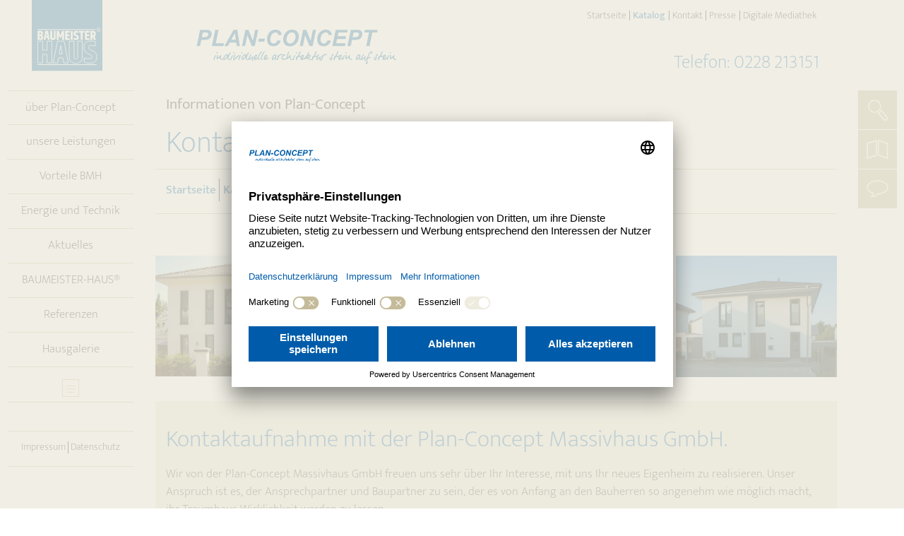

--- FILE ---
content_type: text/html; charset=utf-8
request_url: https://www.plan-concept-bonn.de/katalog/neu.html?houseid=316&cHash=7bcc940f5f2d1073c832041da4cc293f
body_size: 11308
content:
<!DOCTYPE html>
<html lang="de-DE">
<head>

<meta charset="utf-8">
<!-- 
	Powered by Bergnet GmbH, designed by emah! GmbH & Co. KG – werbe- und digitalagentur

	This website is powered by TYPO3 - inspiring people to share!
	TYPO3 is a free open source Content Management Framework initially created by Kasper Skaarhoj and licensed under GNU/GPL.
	TYPO3 is copyright 1998-2026 of Kasper Skaarhoj. Extensions are copyright of their respective owners.
	Information and contribution at https://typo3.org/
-->


<link rel="icon" href="/typo3conf/ext/bn_bmh_distribution/Resources/Public/Images/Favicon/favicon.png" type="image/png">
<title>Katalog</title>
<meta http-equiv="x-ua-compatible" content="IE=11" />
<meta name="generator" content="TYPO3 CMS" />
<meta name="viewport" content="width=device-width, initial-scale=1" />
<meta name="robots" content="index,follow" />
<meta property="og:site_name" content="Plan-Concept Massivhaus GmbH" />
<meta property="og:type" content="website" />
<meta property="og:title" content="Katalog" />
<meta property="og:url" content="https://www.plan-concept-bonn.de/katalog.html" />
<meta name="twitter:card" content="summary" />
<meta name="twitter:title" content="Katalog" />
<meta name="apple-mobile-web-app-capable" content="no" />
<meta name="format-detection" content="telephone=no" />
<meta property="title" content="Katalog" />


<link rel="stylesheet" href="/typo3temp/assets/css/1464c1efe3af51276f5c0c74ec533c1c.css?1669286331" media="all">
<link rel="stylesheet" href="/fileadmin/news/Resources/Private/Scss/news.css?1678459986" media="all">
<link rel="stylesheet" href="/typo3conf/ext/bn_bmh_distribution/Resources/Public/Scss/standard.css?1752233268" media="all">
<link rel="stylesheet" href="/typo3conf/ext/bn_bmh_distribution/Resources/Public/Vendor/PhotoSwipe/dist/photoswipe.css?1574101565" media="all">
<link rel="stylesheet" href="/typo3conf/ext/bn_bmh_distribution/Resources/Public/Vendor/PhotoSwipe/dist/default-skin/default-skin.css?1574101565" media="all">
<link rel="stylesheet" href="/fileadmin/templates/partner-seiten/planconcept/Css/standard.css?1738139837" media="all">







<meta name="google-site-verification" content="U60gTHYzKoHrN3IYvo01tsgzrF7p18Y5hRT8QARzsrg" />                <link rel="preconnect" href="//app.usercentrics.eu">
                <link rel="preconnect" href="//api.usercentrics.eu">
                <link rel="preload" href="//app.usercentrics.eu/browser-ui/latest/loader.js" as="script">
                <link rel="preconnect" href="//privacy-proxy.usercentrics.eu">
                <link rel="preload" href="//privacy-proxy.usercentrics.eu/latest/uc-block.bundle.js" as="script">
                <script id="usercentrics-cmp" data-eu-mode="true" src="https://app.usercentrics.eu/browser-ui/latest/loader.js" data-settings-id="KlH85sGYoUwPgK" async></script>
                <script>
                    uc.deactivateBlocking([
                      'BJ59EidsWQ', // Google Tag Manager is not blocked
                    ]);
                </script>
                  <script type="text/javascript">
                        // create dataLayer
                        window.dataLayer = window.dataLayer || [];
                        function gtag() {
                            dataLayer.push(arguments);
                        }

                        // set „denied" as default for both ad and analytics storage, as well as ad_user_data and ad_personalization,
                        gtag("consent", "default", {
                            ad_user_data: "denied",
                            ad_personalization: "denied",
                            ad_storage: "denied",
                            analytics_storage: "denied",
                            wait_for_update: 2000 // milliseconds to wait for update
                        });

                        // Enable ads data redaction by default [optional]
                        gtag("set", "ads_data_redaction", true);
                    </script>

                    <script type="text/javascript">
                        // Google Tag Manager
                        (function(w, d, s, l, i) {
                            w[l] = w[l] || [];
                            w[l].push({
                                'gtm.start': new Date().getTime(),
                                event: 'gtm.js'
                            });
                            var f = d.getElementsByTagName(s)[0],
                                j = d.createElement(s),
                                dl = l != 'dataLayer' ? '&l=' + l : '';
                            j.async = true;
                            j.src =
                                'https://www.googletagmanager.com/gtm.js?id=' + i + dl;
                            f.parentNode.insertBefore(j, f);
                        })(window, document, 'script', 'dataLayer', 'GTM-P2FDW2WL');
                </script>

                <!-- Google tag (gtag.js) -->
                <script async src="https://www.googletagmanager.com/gtag/js?id=G-XSCG055BG5"></script>
                <script>
                  window.dataLayer = window.dataLayer || [];
                  function gtag(){dataLayer.push(arguments);}
                  gtag('js', new Date());

                  gtag('config', 'G-XSCG055BG5');
                </script>


<link rel="canonical" href="https://www.plan-concept-bonn.de/katalog/neu.html?houseid=316&amp;cHash=7bcc940f5f2d1073c832041da4cc293f"/>

</head>
<body class="pagelevel-2">



<header>

    <nav class="header navbar fixed-top">
        <!-- Logo BMH -- START -->
        <a href="/" title="Plan-Concept Massivhaus GmbH" class="navbar-brand">
            <img class="img-fluid" alt="Plan-Concept Massivhaus GmbH" src="/typo3conf/ext/bn_bmh_distribution/Resources/Public/Images/Logo/logo.svg" width="100" height="101" />
        </a>
        <!-- Logo BMH -- END -->
        
            <div class="header-partner">
                <!-- Logo Partner -- START -->
                <a href="/" title="Plan-Concept Massivhaus GmbH" class="navbar-brand-partner">
                    <img class="img-fluid" alt="Plan-Concept Massivhaus GmbH" src="/fileadmin/templates/partner-seiten/planconcept/Logos/logo-plan_concept.svg" width="1600" height="750" />
                </a>
                <!-- Logo Partner -- END -->
            </div>
        

        <!-- Claim oder Telefonnummer des Partners -- Start -->
        <div class="claim-header">
            
                    <span>Telefon: 0228 213151</span>
                
        </div>
        <!-- Claim oder Telefonnummer des Partners -- End -->
        

<div class="collapse navbar-collapse" id="navbarsExampleDefault">
    <!-- Close Button o.r. -- Start -->
    <button type="button" class="close close-left" data-toggle="collapse" data-target="#navbarsExampleDefault"
            aria-controls="navbarsExampleDefault" aria-expanded="false" aria-label="Toggle navigation">
        <span class="navbar-toggler-icon"></span>
    </button>
    <!-- Close Button o.r. -- End -->

    <!-- Close Button links -- Start -->
    <button type="button" class="close" data-toggle="collapse" data-target="#navbarsExampleDefault"
            aria-controls="navbarsExampleDefault" aria-expanded="false" aria-label="Toggle navigation">
        <span aria-hidden="true">X</span>
    </button>
    <!-- Close Button links -- End -->

    <div class="nav-headline d-none d-lg-block">
        <p class="h6">Entdecken Sie mehr. Unser Angebot.</p>
    </div>



    
            <div class="d-none">
                <p class="h5 text-center text-white bg-primary py-1 my-0">
                <span>Telefon: 0228 213151</span>
            </p>
            </div>
        
    <!-- Hauptnavigation, die über den "Toggle-Button angezeigt wird. einzige Mobile-Navigation, Zusatz-Navi Desktop. !!!7 oder 8 Spalten!!! -- Start -->
    <ul class="navbar-nav mr-auto">
        
            
                    <li class="nav-item">
                        
                                <a href="/ihr-baumeister/ueber-uns.html" class="nav-link d-none d-lg-block">
                                    über Plan-Concept
                                </a>
                            


                        
                                <span class="nav-link d-lg-none" id="dropdown01" data-toggle="dropdown"
                                   aria-haspopup="true" aria-expanded="false">über Plan-Concept<span class="sr-only">(open)</span><span class="dropdown-toggle"></span></span>
                                <div class="dropdown-menu" aria-labelledby="dropdown01">
                                    
                                        <a href="/ihr-baumeister/ueber-uns.html" class="dropdown-item">
                                            
                                                    Über Plan-Concept
                                                
                                        </a>
                                    
                                        <a href="/ihr-baumeister/warum-sie-profitieren.html" class="dropdown-item">
                                            
                                                    Warum Sie profitieren
                                                
                                        </a>
                                    
                                        <a href="/kontakt.html" class="dropdown-item">
                                            
                                                    der Weg zu uns
                                                
                                        </a>
                                    
                                        <a href="/ihr-baumeister/kundenstimmen.html" class="dropdown-item">
                                            
                                                    Kundenstimmen
                                                
                                        </a>
                                    
                                </div>
                            
                    </li>
                
    
            
                    <li class="nav-item">
                        
                                <a href="/leistungen/unsere-leistungen.html" class="nav-link d-none d-lg-block">
                                    unsere Leistungen
                                </a>
                            


                        
                                <span class="nav-link d-lg-none" id="dropdown01" data-toggle="dropdown"
                                   aria-haspopup="true" aria-expanded="false">unsere Leistungen<span class="sr-only">(open)</span><span class="dropdown-toggle"></span></span>
                                <div class="dropdown-menu" aria-labelledby="dropdown01">
                                    
                                        <a href="/leistungen/unsere-leistungen.html" class="dropdown-item">
                                            
                                                    Unsere Leistungen
                                                
                                        </a>
                                    
                                        <a href="/leistungen/service-paket.html" class="dropdown-item">
                                            
                                                    Service-Paket
                                                
                                        </a>
                                    
                                        <a href="/leistungen/vorgehensweise.html" class="dropdown-item">
                                            
                                                    Vorgehensweise
                                                
                                        </a>
                                    
                                        <a href="/leistungen/tuev-5-phasen-check.html" class="dropdown-item">
                                            
                                                    TÜV-5-Phasen-Check
                                                
                                        </a>
                                    
                                        <a href="/leistungen/bauherren-checkliste.html" class="dropdown-item">
                                            
                                                    Bauherren-Checkliste
                                                
                                        </a>
                                    
                                </div>
                            
                    </li>
                
    
            
                    <li class="nav-item">
                        
                                <a href="/vorteile/zehn-vorteile.html" class="nav-link d-none d-lg-block">
                                    Vorteile BMH
                                </a>
                            


                        
                                <span class="nav-link d-lg-none" id="dropdown01" data-toggle="dropdown"
                                   aria-haspopup="true" aria-expanded="false">Vorteile BMH<span class="sr-only">(open)</span><span class="dropdown-toggle"></span></span>
                                <div class="dropdown-menu" aria-labelledby="dropdown01">
                                    
                                        <a href="/vorteile/zehn-vorteile.html" class="dropdown-item">
                                            
                                                    Zehn Vorteile
                                                
                                        </a>
                                    
                                        <a href="/vorteile/qualitaet-und-sicherheit.html" class="dropdown-item">
                                            
                                                    Qualität und Sicherheit
                                                
                                        </a>
                                    
                                        <a href="/vorteile/mehrwerte.html" class="dropdown-item">
                                            
                                                    Mehrwerte
                                                
                                        </a>
                                    
                                        <a href="/vorteile/haeuser-bauen-mit-leidenschaft.html" class="dropdown-item">
                                            
                                                    Häuser bauen mit Leidenschaft
                                                
                                        </a>
                                    
                                </div>
                            
                    </li>
                
    
            
                    <li class="nav-item">
                        
                                <a href="/energie-und-technik/das-oekoplus-prinzip.html" class="nav-link d-none d-lg-block">
                                    Energie und Technik
                                </a>
                            


                        
                                <span class="nav-link d-lg-none" id="dropdown01" data-toggle="dropdown"
                                   aria-haspopup="true" aria-expanded="false">Energie und Technik<span class="sr-only">(open)</span><span class="dropdown-toggle"></span></span>
                                <div class="dropdown-menu" aria-labelledby="dropdown01">
                                    
                                        <a href="/energie-und-technik/das-oekoplus-prinzip.html" class="dropdown-item">
                                            
                                                    Das ÖkoPlus-Prinzip
                                                
                                        </a>
                                    
                                        <a href="/energie-und-technik/smart-home.html" class="dropdown-item">
                                            
                                                    Smart Home
                                                
                                        </a>
                                    
                                        <a href="/energie-und-technik/gut-zu-wissen.html" class="dropdown-item">
                                            
                                                    Gut zu wissen
                                                
                                        </a>
                                    
                                        <a href="/energie-und-technik/energieoptimiertes-bauen.html" class="dropdown-item">
                                            
                                                    Energieoptimiertes Bauen
                                                
                                        </a>
                                    
                                </div>
                            
                    </li>
                
    
            
                    <li class="nav-item">
                        
                                <a href="/aktuelles/news.html" class="nav-link d-none d-lg-block">
                                    Aktuelles
                                </a>
                            


                        
                                <span class="nav-link d-lg-none" id="dropdown01" data-toggle="dropdown"
                                   aria-haspopup="true" aria-expanded="false">Aktuelles<span class="sr-only">(open)</span><span class="dropdown-toggle"></span></span>
                                <div class="dropdown-menu" aria-labelledby="dropdown01">
                                    
                                        <a href="/aktuelles/news.html" class="dropdown-item">
                                            
                                                    News
                                                
                                        </a>
                                    
                                </div>
                            
                    </li>
                
    
            
                    <li class="nav-item">
                        
                                <a href="/baumeister-haus/ueber-baumeister-haus.html" class="nav-link d-none d-lg-block">
                                    BAUMEISTER-HAUS®
                                </a>
                            


                        
                                <span class="nav-link d-lg-none" id="dropdown01" data-toggle="dropdown"
                                   aria-haspopup="true" aria-expanded="false">BAUMEISTER-HAUS®<span class="sr-only">(open)</span><span class="dropdown-toggle"></span></span>
                                <div class="dropdown-menu" aria-labelledby="dropdown01">
                                    
                                        <a href="/baumeister-haus/ueber-baumeister-haus.html" class="dropdown-item">
                                            
                                                    Über BAUMEISTER-HAUS®
                                                
                                        </a>
                                    
                                        <a href="/baumeister-haus/erfolgsbild-2022.html" class="dropdown-item">
                                            
                                                    Erfolgsbild 2022
                                                
                                        </a>
                                    
                                        <a href="/baumeister-haus/bmh-zentrale-frankfurt.html" class="dropdown-item">
                                            
                                                    BMH Zentrale Frankfurt
                                                
                                        </a>
                                    
                                        <a href="https://partner.bmh.de/" target="_blank" class="dropdown-item">
                                            
                                                    Partnerunternehmen werden
                                                
                                        </a>
                                    
                                        <a href="/baumeister-haus/presse.html" class="dropdown-item">
                                            
                                                    Presse
                                                
                                        </a>
                                    
                                </div>
                            
                    </li>
                
    
            
                    <li class="nav-item">
                        
                                <a href="/referenzen.html" class="nav-link d-none d-lg-block">
                                    Referenzen
                                </a>
                            


                        
                                <a href="/referenzen.html" class="nav-link d-lg-none">
                                    
                                            Referenzen
                                        <span class="sr-only">(open)</span>
                                </a>
                            
                    </li>
                
    
            
                    <li class="nav-item">
                        
                                <a href="/hausgalerie/haeuser.html" class="nav-link d-none d-lg-block">
                                    Hausgalerie
                                </a>
                            


                        
                                <span class="nav-link d-lg-none" id="dropdown01" data-toggle="dropdown"
                                   aria-haspopup="true" aria-expanded="false">Hausgalerie<span class="sr-only">(open)</span><span class="dropdown-toggle"></span></span>
                                <div class="dropdown-menu" aria-labelledby="dropdown01">
                                    
                                        <a href="/hausgalerie/haeuser.html" class="dropdown-item">
                                            
                                                    Häuser
                                                
                                        </a>
                                    
                                        <a href="/hausgalerie/referenzvideos.html" class="dropdown-item">
                                            
                                                    Referenzvideos
                                                
                                        </a>
                                    
                                        <a href="/hausgalerie/meister-haus-kollektion.html" class="dropdown-item">
                                            
                                                    MEISTER-HAUS Kollektion.
                                                
                                        </a>
                                    
                                        <a href="/hausgalerie/zufriedene-kunden.html" class="dropdown-item">
                                            
                                                    Zufriedene Kunden
                                                
                                        </a>
                                    
                                        <a href="/hausgalerie/lebensstile.html" class="dropdown-item">
                                            
                                                    Lebensstile
                                                
                                        </a>
                                    
                                </div>
                            
                    </li>
                
    

        
            <li class="nav-item nav-item-small-wrap">
                <ul class="navbar-nav">
                    
                        
                                <!-- Zusatz-Navigations-Elemente die keine Unterpunkte haben dürfen. Begrenzt auf !!!6 Stück!!!. -- Start -->
                                
                                        <li class="nav-item nav-item-small">
                                            <a href="/referenzen.html" title="Referenzen" class="nav-link">
                                                Referenzen
                                            </a>
                                        </li>
                                    
                                <!-- Zusatz-Navigations-Elemente die keine Unterpunkte haben dürfen. Begrenzt auf !!!6 Stück!!!. -- End -->
                            
                    
                        
                                <li class="nav-item nav-item-small">
                                    
                                        
                                    
                                </li>
                            
                    

                </ul>
            </li>
        

    </ul>
    <!-- Hauptnavigation, die über den "Toggle-Button angezeigt wird. einzige Mobile-Navigation, Zusatz-Navi Desktop. !!!7 oder 8 Spalten!!! -- END -->

    <!-- 4 Highlight-Navi-Elemente -- Start -->
    <div class="navbar-highlights">
        <!-- Suche -- Start -->
       
<div class="nav-item">
    <div class="tx-indexedsearch-searchbox">
        <form method="post" id="tx_indexedsearch_mini" action="/suche/ergebnisse.html">
<div>
<input type="hidden" name="__referrer[@extension]" value="" />
<input type="hidden" name="__referrer[@controller]" value="Standard" />
<input type="hidden" name="__referrer[@action]" value="index" />
<input type="hidden" name="__referrer[arguments]" value="YTowOnt9a15f38c431414404d557f75c799ba3830e32a29e" />
<input type="hidden" name="__referrer[@request]" value="{&quot;@extension&quot;:null,&quot;@controller&quot;:&quot;Standard&quot;,&quot;@action&quot;:&quot;index&quot;}c1c25a6af9b4a074b0b27c16530e3680001054ea" />
<input type="hidden" name="__trustedProperties" value="{&quot;tx_indexedsearch_pi2&quot;:{&quot;search&quot;:{&quot;submitButton&quot;:1,&quot;sword&quot;:1}}}d2cc88b64a20176c7cc5b49287827ce13befbf0c" />
</div>

            <fieldset>
                <div class="input-group mb-0">
                    <div class="input-group-prepend">
                        <button class="btn btn-outline-secondary" id="tx-indexedsearch-searchbox-button-submit" type="submit" name="tx_indexedsearch_pi2[search][submitButton]" value=""><span class="icon icon-suche"></span><span class="sr-only">Suche</span></button>
                    </div>
                    <input placeholder="Suche..." class="form-control" type="text" name="tx_indexedsearch_pi2[search][sword]" />
                </div>
            </fieldset>
        </form>
    </div>
</div>











        <!-- Suche -- End -->

        <!-- Katalog -- Start -->
        
        <div class="nav-item">
            <a href="/katalog.html" title="Seitentitel" class="mb-3 btn btn-block btn-outline-secondary">
                <span class="icon icon-katalog"></span>
                <span class="text-center">den kostenlosen Katalog bestellen</span>
            </a>
        </div>
        

        

        

        <!-- Kontaktformular -- Start -->
        <div class="nav-item">
            <a href="/kontakt.html" title="Seitentitel" class="mb-3 btn btn-block btn-outline-secondary">
                <span class="icon icon-kontakt"></span>
                <span class="text-center">Kontakt mit uns aufnehmen</span>
            </a>
        </div>


        <!-- Katalog -- End -->

        <!-- Partnerfinder (Nur be BMH Zentrale sichtbar) -- Start -->
        
        <!-- Partnerfinder (Nur be BMH Zentrale sichtbar) -- Start -->
        <!-- Entweder/oder -->
        <!-- Service-Navi (nur bei BMH-Partnern) -- Start -->
        
            <div class="nav-item nav-altpf">
                <ul class="navbar-nav mr-auto">
                     
                        
                                <li class="nav-item">
                                    <a href="/impressum.html" class="nav-link">
                                        Impressum
                                    </a>
                                </li>
                            
                     
                        
                                <li class="nav-item">
                                    <a href="/datenschutz.html" class="nav-link">
                                        Datenschutz
                                    </a>
                                </li>
                            
                     
                </ul>
             </div>
        
        <!-- Service-Navi (nur bei BMH-Partnern) -- End -->

        <!-- Kontaktformular -- Start -->

        <!-- Merkliste (optional) -- Start -->
        
        <div class="nav-item d-lg-none showbookmarksnavi">
            <a href="#" title="Seitentitel" class="mb-3 btn btn-block btn-outline-secondary btn-merkliste"
               data-toggle="modal"
               data-target="#merkliste-1-modal">
                <span class="icon icon-merkliste-zeigen"></span>
                <span class="text-center">Merkliste zeigen</span>
            </a>
        </div>
        
        <!-- Merkliste (optional) -- Start -->

    </div>
    <!-- 4 Highlight-Navi-Elemente -- End -->
</div>



        
        <!-- Sidenavigation links (Pages) und rechts(Hightlights/SocialMedia), nur Desktop -- Start -->
        <div class="navigation-wrap container-fluid fixed-top align-self-end">
            <div class="row justify-content-between no-gutters">

                
                    

        <!-- Sidenavigation links -- Start -->
        <nav class="col-navi-left col-lg-2 navbar-light">
            <!-- Navigation (NUR DESKTOP) -- Start -->
            <div class="navbar-main d-none d-lg-block sidebar navbar-nav sidebar-sticky">
                <ul class="nav flex-column text-center">
                    
                        
                                <li class="nav-item">
                                    
                                            
                                                    <a href="/ihr-baumeister/ueber-uns.html" class="dropdown-toggle nav-link" aria-haspopup="true" aria-expanded="false" id="dropdown11">
                                                        über Plan-Concept
                                                    </a>
                                                
                                        

                                    
                                        <div class="dropdown-menu" aria-labelledby="dropdown11">

                                            
                                                
                                                        <a href="/ihr-baumeister/ueber-uns.html" class="dropdown-item">
                                                            Über Plan-Concept
                                                        </a>
                                                    
                                            
                                                
                                                        <a href="/ihr-baumeister/warum-sie-profitieren.html" class="dropdown-item">
                                                            Warum Sie profitieren
                                                        </a>
                                                    
                                            
                                                
                                                        <a href="/kontakt.html" class="dropdown-item">
                                                            der Weg zu uns
                                                        </a>
                                                    
                                            
                                                
                                                        <a href="/ihr-baumeister/kundenstimmen.html" class="dropdown-item">
                                                            Kundenstimmen
                                                        </a>
                                                    
                                            
                                        </div>
                                    
                                </li>
                            
                    
                        
                                <li class="nav-item">
                                    
                                            
                                                    <a href="/leistungen/unsere-leistungen.html" class="dropdown-toggle nav-link" aria-haspopup="true" aria-expanded="false" id="dropdown12">
                                                        unsere Leistungen
                                                    </a>
                                                
                                        

                                    
                                        <div class="dropdown-menu" aria-labelledby="dropdown12">

                                            
                                                
                                                        <a href="/leistungen/unsere-leistungen.html" class="dropdown-item">
                                                            Unsere Leistungen
                                                        </a>
                                                    
                                            
                                                
                                                        <a href="/leistungen/service-paket.html" class="dropdown-item">
                                                            Service-Paket
                                                        </a>
                                                    
                                            
                                                
                                                        <a href="/leistungen/vorgehensweise.html" class="dropdown-item">
                                                            Vorgehensweise
                                                        </a>
                                                    
                                            
                                                
                                                        <a href="/leistungen/tuev-5-phasen-check.html" class="dropdown-item">
                                                            TÜV-5-Phasen-Check
                                                        </a>
                                                    
                                            
                                                
                                                        <a href="/leistungen/bauherren-checkliste.html" class="dropdown-item">
                                                            Bauherren-Checkliste
                                                        </a>
                                                    
                                            
                                        </div>
                                    
                                </li>
                            
                    
                        
                                <li class="nav-item">
                                    
                                            
                                                    <a href="/vorteile/zehn-vorteile.html" class="dropdown-toggle nav-link" aria-haspopup="true" aria-expanded="false" id="dropdown13">
                                                        Vorteile BMH
                                                    </a>
                                                
                                        

                                    
                                        <div class="dropdown-menu" aria-labelledby="dropdown13">

                                            
                                                
                                                        <a href="/vorteile/zehn-vorteile.html" class="dropdown-item">
                                                            Zehn Vorteile
                                                        </a>
                                                    
                                            
                                                
                                                        <a href="/vorteile/qualitaet-und-sicherheit.html" class="dropdown-item">
                                                            Qualität und Sicherheit
                                                        </a>
                                                    
                                            
                                                
                                                        <a href="/vorteile/mehrwerte.html" class="dropdown-item">
                                                            Mehrwerte
                                                        </a>
                                                    
                                            
                                                
                                                        <a href="/vorteile/haeuser-bauen-mit-leidenschaft.html" class="dropdown-item">
                                                            Häuser bauen mit Leidenschaft
                                                        </a>
                                                    
                                            
                                        </div>
                                    
                                </li>
                            
                    
                        
                                <li class="nav-item">
                                    
                                            
                                                    <a href="/energie-und-technik/das-oekoplus-prinzip.html" class="dropdown-toggle nav-link" aria-haspopup="true" aria-expanded="false" id="dropdown14">
                                                        Energie und Technik
                                                    </a>
                                                
                                        

                                    
                                        <div class="dropdown-menu" aria-labelledby="dropdown14">

                                            
                                                
                                                        <a href="/energie-und-technik/das-oekoplus-prinzip.html" class="dropdown-item">
                                                            Das ÖkoPlus-Prinzip
                                                        </a>
                                                    
                                            
                                                
                                                        <a href="/energie-und-technik/smart-home.html" class="dropdown-item">
                                                            Smart Home
                                                        </a>
                                                    
                                            
                                                
                                                        <a href="/energie-und-technik/gut-zu-wissen.html" class="dropdown-item">
                                                            Gut zu wissen
                                                        </a>
                                                    
                                            
                                                
                                                        <a href="/energie-und-technik/energieoptimiertes-bauen.html" class="dropdown-item">
                                                            Energieoptimiertes Bauen
                                                        </a>
                                                    
                                            
                                        </div>
                                    
                                </li>
                            
                    
                        
                                <li class="nav-item">
                                    
                                            
                                                    <a href="/aktuelles/news.html" class="dropdown-toggle nav-link" aria-haspopup="true" aria-expanded="false" id="dropdown15">
                                                        Aktuelles
                                                    </a>
                                                
                                        

                                    
                                        <div class="dropdown-menu" aria-labelledby="dropdown15">

                                            
                                                
                                                        <a href="/aktuelles/news.html" class="dropdown-item">
                                                            News
                                                        </a>
                                                    
                                            
                                        </div>
                                    
                                </li>
                            
                    
                        
                                <li class="nav-item">
                                    
                                            
                                                    <a href="/baumeister-haus/ueber-baumeister-haus.html" class="dropdown-toggle nav-link" aria-haspopup="true" aria-expanded="false" id="dropdown16">
                                                        BAUMEISTER-HAUS®
                                                    </a>
                                                
                                        

                                    
                                        <div class="dropdown-menu" aria-labelledby="dropdown16">

                                            
                                                
                                                        <a href="/baumeister-haus/ueber-baumeister-haus.html" class="dropdown-item">
                                                            Über BAUMEISTER-HAUS®
                                                        </a>
                                                    
                                            
                                                
                                                        <a href="/baumeister-haus/erfolgsbild-2022.html" class="dropdown-item">
                                                            Erfolgsbild 2022
                                                        </a>
                                                    
                                            
                                                
                                                        <a href="/baumeister-haus/bmh-zentrale-frankfurt.html" class="dropdown-item">
                                                            BMH Zentrale Frankfurt
                                                        </a>
                                                    
                                            
                                                
                                                        <a href="https://partner.bmh.de/" target="_blank" class="dropdown-item">
                                                            Partnerunternehmen werden
                                                        </a>
                                                    
                                            
                                                
                                                        <a href="/baumeister-haus/presse.html" class="dropdown-item">
                                                            Presse
                                                        </a>
                                                    
                                            
                                        </div>
                                    
                                </li>
                            
                    
                        
                                <li class="nav-item">
                                    
                                            
                                                    <a href="/referenzen.html" class="dropdown-toggle nav-link" id="dropdown17">
                                                    Referenzen
                                                    </a>
                                                
                                        

                                    
                                </li>
                            
                    
                        
                                <li class="nav-item">
                                    
                                            
                                                    <a href="/hausgalerie/haeuser.html" class="dropdown-toggle nav-link" aria-haspopup="true" aria-expanded="false" id="dropdown18">
                                                        Hausgalerie
                                                    </a>
                                                
                                        

                                    
                                        <div class="dropdown-menu" aria-labelledby="dropdown18">

                                            
                                                
                                                        <a href="/hausgalerie/haeuser.html" class="dropdown-item">
                                                            Häuser
                                                        </a>
                                                    
                                            
                                                
                                                        <a href="/hausgalerie/referenzvideos.html" class="dropdown-item">
                                                            Referenzvideos
                                                        </a>
                                                    
                                            
                                                
                                                        <a href="/hausgalerie/meister-haus-kollektion.html" class="dropdown-item">
                                                            MEISTER-HAUS Kollektion.
                                                        </a>
                                                    
                                            
                                                
                                                        <a href="/hausgalerie/zufriedene-kunden.html" class="dropdown-item">
                                                            Zufriedene Kunden
                                                        </a>
                                                    
                                            
                                                
                                                        <a href="/hausgalerie/lebensstile.html" class="dropdown-item">
                                                            Lebensstile
                                                        </a>
                                                    
                                            
                                        </div>
                                    
                                </li>
                            
                    
                </ul>
            </div>
            <!-- Navigation (NUR DESKTOP) -- End -->

            <!-- Button Toggle "Navigation" -- Start -->
            <div class="navbar-main-toggler ">
                <ul class="nav flex-column text-center">
                    <li class="nav-item">
                        <button class="navbar-toggler" type="button" data-toggle="collapse" data-target="#navbarsExampleDefault"
                                aria-controls="navbarsExampleDefault" aria-expanded="false" aria-label="Toggle navigation">
                            <span class="navbar-toggler-icon"></span>
                        </button>
                    </li>
                </ul>
            </div>
            <!-- Button Toggle "Navigation" -- End -->


            <!-- Service-Navigation (NUR DESKTOP) -- Start -->
            
            <div class="navbar-service d-none d-lg-block sidebar navbar-nav sidebar-sticky">
                <ul class="nav text-center">
                

                    
                            <li class="nav-item">
                                <a href="/impressum.html" class="nav-link">
                                    Impressum
                                </a>
                            </li>
                        


                

                    
                            <li class="nav-item">
                                <a href="/datenschutz.html" class="nav-link">
                                    Datenschutz
                                </a>
                            </li>
                        


                
                </ul>
            </div>
            
            <!-- Service-Navigation (NUR DESKTOP) -- End -->

        </nav>
        <!-- Sidenavigation links -- End -->

                
                
                    

<!-- Sidenavigation rechts -- Start -->
<nav class="col-navi-right col-md-1 d-none d-lg-block">
    <div class="align-self-start navbar-highlights">
        <ul class="nav">

            <li class="nav-item">
    <div class="tx-indexedsearch-searchbox">
        <form method="post" id="tx_indexedsearch_mini" action="/suche/ergebnisse.html">
<div>
<input type="hidden" name="__referrer[@extension]" value="" />
<input type="hidden" name="__referrer[@controller]" value="Standard" />
<input type="hidden" name="__referrer[@action]" value="index" />
<input type="hidden" name="__referrer[arguments]" value="YTowOnt9a15f38c431414404d557f75c799ba3830e32a29e" />
<input type="hidden" name="__referrer[@request]" value="{&quot;@extension&quot;:null,&quot;@controller&quot;:&quot;Standard&quot;,&quot;@action&quot;:&quot;index&quot;}c1c25a6af9b4a074b0b27c16530e3680001054ea" />
<input type="hidden" name="__trustedProperties" value="{&quot;tx_indexedsearch_pi2&quot;:{&quot;search&quot;:{&quot;submitButton&quot;:1,&quot;sword&quot;:1}}}d2cc88b64a20176c7cc5b49287827ce13befbf0c" />
</div>



            <fieldset>
                <div class="input-group mb-0">
                    <div class="input-group-prepend">
                        <button class="btn btn-outline-secondary" id="tx-indexedsearch-searchbox-button-submit" type="submit" name="tx_indexedsearch_pi2[search][submitButton]" value=""><span class="icon icon-suche"></span><span class="sr-only">Suche</span></button>
                    </div>
                    <input placeholder="Suche..." class="form-control" type="text" name="tx_indexedsearch_pi2[search][sword]" />
                </div>

            </fieldset>


        </form>
    </div>






</li>






            
            <li class="nav-item">
                <a href="/katalog.html" title="Seitentitel" class="mb-0 btn btn-block btn-outline-secondary">
                    <span class="icon icon-katalog"></span>
                    <span class="text-center">den kostenlosen Katalog bestellen</span>
                </a>
            </li>

            <li class="nav-item">
                <a href="/kontakt.html" title="Seitentitel" class="mb-0 btn btn-block btn-outline-secondary">
                    <span class="icon icon-kontakt"></span>
                    <span class="text-center">Kontakt mit uns aufnehmen</span>
                </a>
            </li>
            

            
            
                <!-- Merkliste (optional) -- Start -->

                <div class="nav-item showbookmarksnavi">
                    <a href="#" title="Seitentitel" class="mb-0 btn btn-block btn-outline-secondary btn-merkliste"
                       data-toggle="modal"
                       data-target="#merkliste-1-modal">
                        <span class="icon icon-merkliste-zeigen"></span>
                        <span class="text-center">Merkliste zeigen</span>
                    </a>
                </div>
                <!-- Merkliste (optional) -- Ende -->
            

            
        </ul>
    </div>

    <!-- Social-Media – Desktop -- Start -->
    <div class="align-self-end navbar-socialmedia">
        <ul class="nav">
            

            
            
            
            
        </ul>
    </div>
    <!-- Social-Media – Desktop -- End -->

</nav>
<!-- Sidenavigation rechts -- End -->

                
            </div>
        </div>
        <!-- Sidenavigation links (Pages) und rechts(Hightlights/SocialMedia) -- End -->
        
    </nav>

    <!-- Service-Navigation Header o.r. -- Start -->
    
        <div class="navbar-header-wrap d-none d-lg-block">
            <nav class="navbar-header">
                <ul class="nav justify-content-end">
                    
                        
                                <li class="nav-item">
                                    <a href="/" title="Startseite" class="nav-link">
                                        Startseite
                                    </a>
                                </li>
                            
                    
                        
                                <li class="nav-item">
                                    <a href="/katalog.html" title="Katalog" class="nav-link active">
                                        Katalog<span class="sr-only">(current)</span>
                                    </a>
                                </li>
                            
                    
                        
                                <li class="nav-item">
                                    <a href="/kontakt.html" title="Kontakt" class="nav-link">
                                        Kontakt
                                    </a>
                                </li>
                            
                    
                        
                                <li class="nav-item">
                                    <a href="https://www.baumeister-haus.de/baumeister-haus/presse.html" title="Presse" class="nav-link">
                                        Presse
                                    </a>
                                </li>
                            
                    
                        
                                <li class="nav-item">
                                    <a href="/digitale-mediathek.html" title="Digitale Mediathek" class="nav-link">
                                        Digitale Mediathek
                                    </a>
                                </li>
                            
                    
                </ul>
            </nav>
        </div>
    
    <!-- Service-Navigation Header o.r. -- End -->

</header>


        

        
            <!-- HEADER-BEREICH bei "pagelevel-2" -- Start -->
            <div class="container-wrap header-content  level-2">
                
                
<div id="c7242"
                         class="inner-content-white mt- mb-"><div class="container"><header><p class="lead subheader "><b>
				Informationen von Plan-Concept
			</b></p><h1 class="">
				Kontaktformular &amp; Katalogbestellung 
			</h1></header></div></div>


                <div class="inner-content-white d-none d-lg-block">
                    <div class="container">
                        <div class="navbar-subpages">
                            <ul class="nav text-left">
                                
                                        
                                            
                                                    <li class="nav-item">
                                                        <a href="/" class="nav-link active">
                                                            Startseite<span class="sr-only">(current)</span>
                                                        </a>
                                                    </li>
                                                
                                        
                                            
                                                    <li class="nav-item">
                                                        <a href="/katalog.html" class="nav-link active">
                                                            Katalog<span class="sr-only">(current)</span>
                                                        </a>
                                                    </li>
                                                
                                        
                                            
                                                    <li class="nav-item">
                                                        <a href="/kontakt.html" class="nav-link">Kontakt</a>
                                                    </li>
                                                
                                        
                                            
                                                    <li class="nav-item">
                                                        <a href="https://www.baumeister-haus.de/baumeister-haus/presse.html" class="nav-link">Presse</a>
                                                    </li>
                                                
                                        
                                            
                                                    <li class="nav-item">
                                                        <a href="/digitale-mediathek.html" class="nav-link">Digitale Mediathek</a>
                                                    </li>
                                                
                                        
                                    

                            </ul>
                        </div>
                    </div>
                </div>
            </div>
            <!-- HEADER-BEREICH bei "pagelevel-2" -- End -->
        

        

        
    













    
    <div class="container-wrap main-content pt-regular ">

        
    <!--TYPO3SEARCH_begin-->

    

        
            
<span id="c19500"></span><div class="frame-type-image frame-type-image-center frame-type-image-above"><div class="gallery-row ce-gallery"
         data-ce-columns="4" data-ce-images="4"><div class="gallery-item gallery-item-size-4"><figure class="image"><picture><source media="(min-width: 1700px)" srcset="/fileadmin/_processed_/6/8/csm_21_Haus_Kraft_134-kl_ffcd0363f4.webp"><source media="(min-width: 1200px)" srcset="/fileadmin/_processed_/6/8/csm_21_Haus_Kraft_134-kl_493d3854ea.webp"><source media="(min-width: 992px)" srcset="/fileadmin/_processed_/6/8/csm_21_Haus_Kraft_134-kl_0dcb2e6472.webp"><source media="(min-width: 768px)" srcset="/fileadmin/_processed_/6/8/csm_21_Haus_Kraft_134-kl_0dcb2e6472.webp"><source media="(min-width: 576px)" srcset="/fileadmin/_processed_/6/8/csm_21_Haus_Kraft_134-kl_7eda364f5c.webp"><img alt="" title="" src="/fileadmin/_processed_/6/8/csm_21_Haus_Kraft_134-kl_11c8d805f9.webp" /></picture></figure><!-- Root element of PhotoSwipe. Must have class pswp. --><div class="pswp" tabindex="-1" role="dialog" aria-hidden="true"><!-- Background of PhotoSwipe.
         It's a separate element as animating opacity is faster than rgba(). --><div class="pswp__bg"></div><!-- Slides wrapper with overflow:hidden. --><div class="pswp__scroll-wrap"><!-- Container that holds slides.
            PhotoSwipe keeps only 3 of them in the DOM to save memory.
            Don't modify these 3 pswp__item elements, data is added later on. --><div class="pswp__container"><div class="pswp__item"></div><div class="pswp__item"></div><div class="pswp__item"></div></div><!-- Default (PhotoSwipeUI_Default) interface on top of sliding area. Can be changed. --><div class="pswp__ui pswp__ui--hidden"><div class="pswp__top-bar"><!--  Controls are self-explanatory. Order can be changed. --><div class="pswp__counter"></div><button class="pswp__button pswp__button--close" title="Close (Esc)"></button><button class="pswp__button pswp__button--share" title="Share"></button><button class="pswp__button pswp__button--fs" title="Toggle fullscreen"></button><button class="pswp__button pswp__button--zoom" title="Zoom in/out"></button><!-- Preloader demo http://codepen.io/dimsemenov/pen/yyBWoR --><!-- element will get class pswp__preloader--active when preloader is running --><div class="pswp__preloader"><div class="pswp__preloader__icn"><div class="pswp__preloader__cut"><div class="pswp__preloader__donut"></div></div></div></div></div><div class="pswp__share-modal pswp__share-modal--hidden pswp__single-tap"><div class="pswp__share-tooltip"></div></div><button class="pswp__button pswp__button--arrow--left" title="Previous (arrow left)"></button><button class="pswp__button pswp__button--arrow--right" title="Next (arrow right)"></button><div class="pswp__caption"><div class="pswp__caption__center"></div></div></div></div></div></div><div class="gallery-item gallery-item-size-4"><figure class="image"><picture><source media="(min-width: 1700px)" srcset="/fileadmin/_processed_/5/3/csm_37_Haus_Hanke_170-kl_f832a75273.webp"><source media="(min-width: 1200px)" srcset="/fileadmin/_processed_/5/3/csm_37_Haus_Hanke_170-kl_d81c3db2af.webp"><source media="(min-width: 992px)" srcset="/fileadmin/_processed_/5/3/csm_37_Haus_Hanke_170-kl_2276aed387.webp"><source media="(min-width: 768px)" srcset="/fileadmin/_processed_/5/3/csm_37_Haus_Hanke_170-kl_2276aed387.webp"><source media="(min-width: 576px)" srcset="/fileadmin/_processed_/5/3/csm_37_Haus_Hanke_170-kl_80812ab0aa.webp"><img alt="" title="" src="/fileadmin/_processed_/5/3/csm_37_Haus_Hanke_170-kl_9e02ca5b58.webp" /></picture></figure><!-- Root element of PhotoSwipe. Must have class pswp. --><div class="pswp" tabindex="-1" role="dialog" aria-hidden="true"><!-- Background of PhotoSwipe.
         It's a separate element as animating opacity is faster than rgba(). --><div class="pswp__bg"></div><!-- Slides wrapper with overflow:hidden. --><div class="pswp__scroll-wrap"><!-- Container that holds slides.
            PhotoSwipe keeps only 3 of them in the DOM to save memory.
            Don't modify these 3 pswp__item elements, data is added later on. --><div class="pswp__container"><div class="pswp__item"></div><div class="pswp__item"></div><div class="pswp__item"></div></div><!-- Default (PhotoSwipeUI_Default) interface on top of sliding area. Can be changed. --><div class="pswp__ui pswp__ui--hidden"><div class="pswp__top-bar"><!--  Controls are self-explanatory. Order can be changed. --><div class="pswp__counter"></div><button class="pswp__button pswp__button--close" title="Close (Esc)"></button><button class="pswp__button pswp__button--share" title="Share"></button><button class="pswp__button pswp__button--fs" title="Toggle fullscreen"></button><button class="pswp__button pswp__button--zoom" title="Zoom in/out"></button><!-- Preloader demo http://codepen.io/dimsemenov/pen/yyBWoR --><!-- element will get class pswp__preloader--active when preloader is running --><div class="pswp__preloader"><div class="pswp__preloader__icn"><div class="pswp__preloader__cut"><div class="pswp__preloader__donut"></div></div></div></div></div><div class="pswp__share-modal pswp__share-modal--hidden pswp__single-tap"><div class="pswp__share-tooltip"></div></div><button class="pswp__button pswp__button--arrow--left" title="Previous (arrow left)"></button><button class="pswp__button pswp__button--arrow--right" title="Next (arrow right)"></button><div class="pswp__caption"><div class="pswp__caption__center"></div></div></div></div></div></div><div class="gallery-item gallery-item-size-4"><figure class="image"><picture><source media="(min-width: 1700px)" srcset="/fileadmin/_processed_/a/9/csm_41_Haus_Kemmerling_242-kl_7e87d6af8d.webp"><source media="(min-width: 1200px)" srcset="/fileadmin/_processed_/a/9/csm_41_Haus_Kemmerling_242-kl_a7572aab7a.webp"><source media="(min-width: 992px)" srcset="/fileadmin/_processed_/a/9/csm_41_Haus_Kemmerling_242-kl_da41a9c73e.webp"><source media="(min-width: 768px)" srcset="/fileadmin/_processed_/a/9/csm_41_Haus_Kemmerling_242-kl_da41a9c73e.webp"><source media="(min-width: 576px)" srcset="/fileadmin/_processed_/a/9/csm_41_Haus_Kemmerling_242-kl_0f725ccc87.webp"><img alt="" title="" src="/fileadmin/_processed_/a/9/csm_41_Haus_Kemmerling_242-kl_0e3e2a9ac6.webp" /></picture></figure><!-- Root element of PhotoSwipe. Must have class pswp. --><div class="pswp" tabindex="-1" role="dialog" aria-hidden="true"><!-- Background of PhotoSwipe.
         It's a separate element as animating opacity is faster than rgba(). --><div class="pswp__bg"></div><!-- Slides wrapper with overflow:hidden. --><div class="pswp__scroll-wrap"><!-- Container that holds slides.
            PhotoSwipe keeps only 3 of them in the DOM to save memory.
            Don't modify these 3 pswp__item elements, data is added later on. --><div class="pswp__container"><div class="pswp__item"></div><div class="pswp__item"></div><div class="pswp__item"></div></div><!-- Default (PhotoSwipeUI_Default) interface on top of sliding area. Can be changed. --><div class="pswp__ui pswp__ui--hidden"><div class="pswp__top-bar"><!--  Controls are self-explanatory. Order can be changed. --><div class="pswp__counter"></div><button class="pswp__button pswp__button--close" title="Close (Esc)"></button><button class="pswp__button pswp__button--share" title="Share"></button><button class="pswp__button pswp__button--fs" title="Toggle fullscreen"></button><button class="pswp__button pswp__button--zoom" title="Zoom in/out"></button><!-- Preloader demo http://codepen.io/dimsemenov/pen/yyBWoR --><!-- element will get class pswp__preloader--active when preloader is running --><div class="pswp__preloader"><div class="pswp__preloader__icn"><div class="pswp__preloader__cut"><div class="pswp__preloader__donut"></div></div></div></div></div><div class="pswp__share-modal pswp__share-modal--hidden pswp__single-tap"><div class="pswp__share-tooltip"></div></div><button class="pswp__button pswp__button--arrow--left" title="Previous (arrow left)"></button><button class="pswp__button pswp__button--arrow--right" title="Next (arrow right)"></button><div class="pswp__caption"><div class="pswp__caption__center"></div></div></div></div></div></div><div class="gallery-item gallery-item-size-4"><figure class="image"><picture><source media="(min-width: 1700px)" srcset="/fileadmin/_processed_/6/3/csm_47_Haus_Reinhardt_273-kl_e87d893aba.webp"><source media="(min-width: 1200px)" srcset="/fileadmin/_processed_/6/3/csm_47_Haus_Reinhardt_273-kl_ab46439c82.webp"><source media="(min-width: 992px)" srcset="/fileadmin/_processed_/6/3/csm_47_Haus_Reinhardt_273-kl_b3d7a90e24.webp"><source media="(min-width: 768px)" srcset="/fileadmin/_processed_/6/3/csm_47_Haus_Reinhardt_273-kl_b3d7a90e24.webp"><source media="(min-width: 576px)" srcset="/fileadmin/_processed_/6/3/csm_47_Haus_Reinhardt_273-kl_6ea12c3fa9.webp"><img alt="" title="" src="/fileadmin/_processed_/6/3/csm_47_Haus_Reinhardt_273-kl_6147671427.webp" /></picture></figure><!-- Root element of PhotoSwipe. Must have class pswp. --><div class="pswp" tabindex="-1" role="dialog" aria-hidden="true"><!-- Background of PhotoSwipe.
         It's a separate element as animating opacity is faster than rgba(). --><div class="pswp__bg"></div><!-- Slides wrapper with overflow:hidden. --><div class="pswp__scroll-wrap"><!-- Container that holds slides.
            PhotoSwipe keeps only 3 of them in the DOM to save memory.
            Don't modify these 3 pswp__item elements, data is added later on. --><div class="pswp__container"><div class="pswp__item"></div><div class="pswp__item"></div><div class="pswp__item"></div></div><!-- Default (PhotoSwipeUI_Default) interface on top of sliding area. Can be changed. --><div class="pswp__ui pswp__ui--hidden"><div class="pswp__top-bar"><!--  Controls are self-explanatory. Order can be changed. --><div class="pswp__counter"></div><button class="pswp__button pswp__button--close" title="Close (Esc)"></button><button class="pswp__button pswp__button--share" title="Share"></button><button class="pswp__button pswp__button--fs" title="Toggle fullscreen"></button><button class="pswp__button pswp__button--zoom" title="Zoom in/out"></button><!-- Preloader demo http://codepen.io/dimsemenov/pen/yyBWoR --><!-- element will get class pswp__preloader--active when preloader is running --><div class="pswp__preloader"><div class="pswp__preloader__icn"><div class="pswp__preloader__cut"><div class="pswp__preloader__donut"></div></div></div></div></div><div class="pswp__share-modal pswp__share-modal--hidden pswp__single-tap"><div class="pswp__share-tooltip"></div></div><button class="pswp__button pswp__button--arrow--left" title="Previous (arrow left)"></button><button class="pswp__button pswp__button--arrow--right" title="Next (arrow right)"></button><div class="pswp__caption"><div class="pswp__caption__center"></div></div></div></div></div></div></div></div>


<div id="c7244"
                         class="inner-content mt-3 mb-3  "><div class="container"><header><h2 class="">
				Kontaktaufnahme mit der Plan-Concept Massivhaus GmbH.
			</h2></header><div class="frame-type-text"><p>Wir von der Plan-Concept Massivhaus GmbH freuen uns sehr über Ihr Interesse, mit uns Ihr neues Eigenheim zu realisieren. Unser Anspruch ist es, der Ansprechpartner und Baupartner zu sein, der es von Anfang an den Bauherren so angenehm wie möglich macht, ihr Traumhaus Wirklichkeit werden zu lassen.</p><p class="Standard1">Daher ist auch eine erste Kontaktaufnahme mit uns ganz unkompliziert: Füllen Sie einfach das folgende Kontaktformular aus. Hier können Sie in nur drei Schritten angeben, ob Sie bereits ein Grundstück haben, ob Sie einen Beratungstermin mit uns wünschen sowie unseren Hauskatalog und weitere Informationen kostenfrei an Ihre Adresse anfordern.</p><p class="Standard1">Natürlich können Sie uns auch direkt anschreiben oder uns anrufen. Unsere <a href="/kontakt.html">Kontaktdaten</a> finden Sie <a href="/kontakt.html">auf dieser Seite.</a>&nbsp;</p></div></div></div>


<div id="c7243"
                         class="inner-content mt-3 mb-3  "><div class="container">

    <div class="frame frame-bmhcf pt-2 pb-2" id="BmhContactform">
        <form enctype="multipart/form-data" method="post" name="kontaktRequest" action="/katalog/seite/1.html">
<div>
<input type="hidden" name="tx_bnbmhkontakt_contactform[__referrer][@extension]" value="BnBmhKontakt" />
<input type="hidden" name="tx_bnbmhkontakt_contactform[__referrer][@controller]" value="KontaktRequest" />
<input type="hidden" name="tx_bnbmhkontakt_contactform[__referrer][@action]" value="new" />
<input type="hidden" name="tx_bnbmhkontakt_contactform[__referrer][arguments]" value="YToyOntzOjY6ImFjdGlvbiI7czozOiJuZXciO3M6MTA6ImNvbnRyb2xsZXIiO3M6MTQ6IktvbnRha3RSZXF1ZXN0Ijt98513448c7d330bd6c1706db827842041061d1991" />
<input type="hidden" name="tx_bnbmhkontakt_contactform[__referrer][@request]" value="{&quot;@extension&quot;:&quot;BnBmhKontakt&quot;,&quot;@controller&quot;:&quot;KontaktRequest&quot;,&quot;@action&quot;:&quot;new&quot;}d2c5791fcda2ac6fc4c7face984d796325d96c50" />
<input type="hidden" name="tx_bnbmhkontakt_contactform[__trustedProperties]" value="{&quot;hp-72mYrHG0iK&quot;:1,&quot;ToIBiTXBu6&quot;:1,&quot;kontaktRequest&quot;:{&quot;propertyavailable&quot;:1,&quot;propertyzip&quot;:1,&quot;appointmentrequired&quot;:1,&quot;salutation&quot;:1,&quot;name&quot;:1,&quot;firstname&quot;:1,&quot;street&quot;:1,&quot;streetnumber&quot;:1,&quot;zip&quot;:1,&quot;town&quot;:1,&quot;phone&quot;:1,&quot;mobile&quot;:1,&quot;email&quot;:1,&quot;priceforhouse&quot;:1},&quot;next-page&quot;:1}57a3db5aef59eb049750f64cbbcf49e67495e6f9" />
</div>

            
<div class="bmhcf-page1">

    <div class="form-group d-none">
    <input class="form-control d-none" type="text" name="tx_bnbmhkontakt_contactform[hp-72mYrHG0iK]" />
</div>
<div class="form-group d-none">
    <input data-ToIBiTXBu6="NSw5LDAzM2Q5ODVjN2JkNDBjNzc4OTQ3YjYyZDdhNmNjZjQwM2E0NGUxNGU=" type="hidden" name="tx_bnbmhkontakt_contactform[ToIBiTXBu6]" value="" />
</div>

    <h2 class="bmhcf-label mt-2 mb-2">Ist ein Grundstück vorhanden?</h2>
    <div class="input-group mb-3 ">
        <div class="input-group-prepend">
            <div class="input-group-text choose">
                <div class="custom-control custom-radio">
                    <input required="required" class="propertyavailable custom-control-input" id="plz-yes" type="radio" name="tx_bnbmhkontakt_contactform[kontaktRequest][propertyavailable]" value="1" />
                    <label for="plz-yes" class="custom-control-label">Ja, Grundstück
                        vorhanden<span class="mandatory">*</span></label>
                </div>
            </div>
            <div class="input-group-text choose-option">PLZ des Bauorts <span
                    class="mandatory">*</span></div>
        </div>
        <input placeholder="PLZ eingeben" class="form-control plz-grundstueck" type="text" name="tx_bnbmhkontakt_contactform[kontaktRequest][propertyzip]" required="required" />
    </div>
    <div class="input-group mb-3 ">
        <div class="input-group-prepend">
            <div class="input-group-text choose">
                <div class="custom-control custom-radio">
                    <input required="required" class="propertyavailable custom-control-input" id="plz-no" type="radio" name="tx_bnbmhkontakt_contactform[kontaktRequest][propertyavailable]" value="0" />
                    <label for="plz-no" class="custom-control-label">Nein, Grundstück nicht vorhanden<span class="mandatory">*</span></label>
                </div>
            </div>
            <div class="input-group-text choose-option">PLZ Wunschbaugebiet
                <span class="mandatory">*</span>
            </div>
        </div>
        <input placeholder="PLZ eingeben" class="form-control plz-grundstueck" type="text" name="tx_bnbmhkontakt_contactform[kontaktRequest][propertyzip]" required="required" />
    </div>

    
        
    

    <div class="btn-toolbar justify-content-between" role="toolbar" aria-label="Toolbar prev next">
        <button type="button" class="btn btn-outline-primary disabled" disabled>Zurück</button>
        <button class="btn btn-outline-primary" type="submit" name="tx_bnbmhkontakt_contactform[next-page]" value="2">Weiter</button>
    </div>
</div>

<input type="hidden" name="tx_bnbmhkontakt_contactform[kontaktRequest][appointmentrequired]" value="" />
<input type="hidden" name="tx_bnbmhkontakt_contactform[kontaktRequest][salutation]" value="" />
<input type="hidden" name="tx_bnbmhkontakt_contactform[kontaktRequest][name]" value="" />
<input type="hidden" name="tx_bnbmhkontakt_contactform[kontaktRequest][firstname]" value="" />
<input type="hidden" name="tx_bnbmhkontakt_contactform[kontaktRequest][street]" value="" />
<input type="hidden" name="tx_bnbmhkontakt_contactform[kontaktRequest][streetnumber]" value="" />
<input type="hidden" name="tx_bnbmhkontakt_contactform[kontaktRequest][zip]" value="" />
<input type="hidden" name="tx_bnbmhkontakt_contactform[kontaktRequest][town]" value="" />
<input type="hidden" name="tx_bnbmhkontakt_contactform[kontaktRequest][phone]" value="" />
<input type="hidden" name="tx_bnbmhkontakt_contactform[kontaktRequest][mobile]" value="" />
<input type="hidden" name="tx_bnbmhkontakt_contactform[kontaktRequest][email]" value="" />

        <input type="hidden" name="tx_bnbmhkontakt_contactform[kontaktRequest][priceforhouse]" value="" />
    

        </form>
    </div>

</div></div>


<span id="c19501"></span><div class="frame-type-image frame-type-image-center frame-type-image-above"><div class="gallery-row ce-gallery"
         data-ce-columns="4" data-ce-images="4"><div class="gallery-item gallery-item-size-4"><figure class="image"><picture><source media="(min-width: 1700px)" srcset="/fileadmin/_processed_/6/8/csm_21_Haus_Kraft_134-kl_ffcd0363f4.webp"><source media="(min-width: 1200px)" srcset="/fileadmin/_processed_/6/8/csm_21_Haus_Kraft_134-kl_493d3854ea.webp"><source media="(min-width: 992px)" srcset="/fileadmin/_processed_/6/8/csm_21_Haus_Kraft_134-kl_0dcb2e6472.webp"><source media="(min-width: 768px)" srcset="/fileadmin/_processed_/6/8/csm_21_Haus_Kraft_134-kl_0dcb2e6472.webp"><source media="(min-width: 576px)" srcset="/fileadmin/_processed_/6/8/csm_21_Haus_Kraft_134-kl_7eda364f5c.webp"><img alt="" title="" src="/fileadmin/_processed_/6/8/csm_21_Haus_Kraft_134-kl_11c8d805f9.webp" /></picture></figure><!-- Root element of PhotoSwipe. Must have class pswp. --><div class="pswp" tabindex="-1" role="dialog" aria-hidden="true"><!-- Background of PhotoSwipe.
         It's a separate element as animating opacity is faster than rgba(). --><div class="pswp__bg"></div><!-- Slides wrapper with overflow:hidden. --><div class="pswp__scroll-wrap"><!-- Container that holds slides.
            PhotoSwipe keeps only 3 of them in the DOM to save memory.
            Don't modify these 3 pswp__item elements, data is added later on. --><div class="pswp__container"><div class="pswp__item"></div><div class="pswp__item"></div><div class="pswp__item"></div></div><!-- Default (PhotoSwipeUI_Default) interface on top of sliding area. Can be changed. --><div class="pswp__ui pswp__ui--hidden"><div class="pswp__top-bar"><!--  Controls are self-explanatory. Order can be changed. --><div class="pswp__counter"></div><button class="pswp__button pswp__button--close" title="Close (Esc)"></button><button class="pswp__button pswp__button--share" title="Share"></button><button class="pswp__button pswp__button--fs" title="Toggle fullscreen"></button><button class="pswp__button pswp__button--zoom" title="Zoom in/out"></button><!-- Preloader demo http://codepen.io/dimsemenov/pen/yyBWoR --><!-- element will get class pswp__preloader--active when preloader is running --><div class="pswp__preloader"><div class="pswp__preloader__icn"><div class="pswp__preloader__cut"><div class="pswp__preloader__donut"></div></div></div></div></div><div class="pswp__share-modal pswp__share-modal--hidden pswp__single-tap"><div class="pswp__share-tooltip"></div></div><button class="pswp__button pswp__button--arrow--left" title="Previous (arrow left)"></button><button class="pswp__button pswp__button--arrow--right" title="Next (arrow right)"></button><div class="pswp__caption"><div class="pswp__caption__center"></div></div></div></div></div></div><div class="gallery-item gallery-item-size-4"><figure class="image"><picture><source media="(min-width: 1700px)" srcset="/fileadmin/_processed_/5/3/csm_37_Haus_Hanke_170-kl_f832a75273.webp"><source media="(min-width: 1200px)" srcset="/fileadmin/_processed_/5/3/csm_37_Haus_Hanke_170-kl_d81c3db2af.webp"><source media="(min-width: 992px)" srcset="/fileadmin/_processed_/5/3/csm_37_Haus_Hanke_170-kl_2276aed387.webp"><source media="(min-width: 768px)" srcset="/fileadmin/_processed_/5/3/csm_37_Haus_Hanke_170-kl_2276aed387.webp"><source media="(min-width: 576px)" srcset="/fileadmin/_processed_/5/3/csm_37_Haus_Hanke_170-kl_80812ab0aa.webp"><img alt="" title="" src="/fileadmin/_processed_/5/3/csm_37_Haus_Hanke_170-kl_9e02ca5b58.webp" /></picture></figure><!-- Root element of PhotoSwipe. Must have class pswp. --><div class="pswp" tabindex="-1" role="dialog" aria-hidden="true"><!-- Background of PhotoSwipe.
         It's a separate element as animating opacity is faster than rgba(). --><div class="pswp__bg"></div><!-- Slides wrapper with overflow:hidden. --><div class="pswp__scroll-wrap"><!-- Container that holds slides.
            PhotoSwipe keeps only 3 of them in the DOM to save memory.
            Don't modify these 3 pswp__item elements, data is added later on. --><div class="pswp__container"><div class="pswp__item"></div><div class="pswp__item"></div><div class="pswp__item"></div></div><!-- Default (PhotoSwipeUI_Default) interface on top of sliding area. Can be changed. --><div class="pswp__ui pswp__ui--hidden"><div class="pswp__top-bar"><!--  Controls are self-explanatory. Order can be changed. --><div class="pswp__counter"></div><button class="pswp__button pswp__button--close" title="Close (Esc)"></button><button class="pswp__button pswp__button--share" title="Share"></button><button class="pswp__button pswp__button--fs" title="Toggle fullscreen"></button><button class="pswp__button pswp__button--zoom" title="Zoom in/out"></button><!-- Preloader demo http://codepen.io/dimsemenov/pen/yyBWoR --><!-- element will get class pswp__preloader--active when preloader is running --><div class="pswp__preloader"><div class="pswp__preloader__icn"><div class="pswp__preloader__cut"><div class="pswp__preloader__donut"></div></div></div></div></div><div class="pswp__share-modal pswp__share-modal--hidden pswp__single-tap"><div class="pswp__share-tooltip"></div></div><button class="pswp__button pswp__button--arrow--left" title="Previous (arrow left)"></button><button class="pswp__button pswp__button--arrow--right" title="Next (arrow right)"></button><div class="pswp__caption"><div class="pswp__caption__center"></div></div></div></div></div></div><div class="gallery-item gallery-item-size-4"><figure class="image"><picture><source media="(min-width: 1700px)" srcset="/fileadmin/_processed_/a/9/csm_41_Haus_Kemmerling_242-kl_7e87d6af8d.webp"><source media="(min-width: 1200px)" srcset="/fileadmin/_processed_/a/9/csm_41_Haus_Kemmerling_242-kl_a7572aab7a.webp"><source media="(min-width: 992px)" srcset="/fileadmin/_processed_/a/9/csm_41_Haus_Kemmerling_242-kl_da41a9c73e.webp"><source media="(min-width: 768px)" srcset="/fileadmin/_processed_/a/9/csm_41_Haus_Kemmerling_242-kl_da41a9c73e.webp"><source media="(min-width: 576px)" srcset="/fileadmin/_processed_/a/9/csm_41_Haus_Kemmerling_242-kl_0f725ccc87.webp"><img alt="" title="" src="/fileadmin/_processed_/a/9/csm_41_Haus_Kemmerling_242-kl_0e3e2a9ac6.webp" /></picture></figure><!-- Root element of PhotoSwipe. Must have class pswp. --><div class="pswp" tabindex="-1" role="dialog" aria-hidden="true"><!-- Background of PhotoSwipe.
         It's a separate element as animating opacity is faster than rgba(). --><div class="pswp__bg"></div><!-- Slides wrapper with overflow:hidden. --><div class="pswp__scroll-wrap"><!-- Container that holds slides.
            PhotoSwipe keeps only 3 of them in the DOM to save memory.
            Don't modify these 3 pswp__item elements, data is added later on. --><div class="pswp__container"><div class="pswp__item"></div><div class="pswp__item"></div><div class="pswp__item"></div></div><!-- Default (PhotoSwipeUI_Default) interface on top of sliding area. Can be changed. --><div class="pswp__ui pswp__ui--hidden"><div class="pswp__top-bar"><!--  Controls are self-explanatory. Order can be changed. --><div class="pswp__counter"></div><button class="pswp__button pswp__button--close" title="Close (Esc)"></button><button class="pswp__button pswp__button--share" title="Share"></button><button class="pswp__button pswp__button--fs" title="Toggle fullscreen"></button><button class="pswp__button pswp__button--zoom" title="Zoom in/out"></button><!-- Preloader demo http://codepen.io/dimsemenov/pen/yyBWoR --><!-- element will get class pswp__preloader--active when preloader is running --><div class="pswp__preloader"><div class="pswp__preloader__icn"><div class="pswp__preloader__cut"><div class="pswp__preloader__donut"></div></div></div></div></div><div class="pswp__share-modal pswp__share-modal--hidden pswp__single-tap"><div class="pswp__share-tooltip"></div></div><button class="pswp__button pswp__button--arrow--left" title="Previous (arrow left)"></button><button class="pswp__button pswp__button--arrow--right" title="Next (arrow right)"></button><div class="pswp__caption"><div class="pswp__caption__center"></div></div></div></div></div></div><div class="gallery-item gallery-item-size-4"><figure class="image"><picture><source media="(min-width: 1700px)" srcset="/fileadmin/_processed_/6/3/csm_47_Haus_Reinhardt_273-kl_e87d893aba.webp"><source media="(min-width: 1200px)" srcset="/fileadmin/_processed_/6/3/csm_47_Haus_Reinhardt_273-kl_ab46439c82.webp"><source media="(min-width: 992px)" srcset="/fileadmin/_processed_/6/3/csm_47_Haus_Reinhardt_273-kl_b3d7a90e24.webp"><source media="(min-width: 768px)" srcset="/fileadmin/_processed_/6/3/csm_47_Haus_Reinhardt_273-kl_b3d7a90e24.webp"><source media="(min-width: 576px)" srcset="/fileadmin/_processed_/6/3/csm_47_Haus_Reinhardt_273-kl_6ea12c3fa9.webp"><img alt="" title="" src="/fileadmin/_processed_/6/3/csm_47_Haus_Reinhardt_273-kl_6147671427.webp" /></picture></figure><!-- Root element of PhotoSwipe. Must have class pswp. --><div class="pswp" tabindex="-1" role="dialog" aria-hidden="true"><!-- Background of PhotoSwipe.
         It's a separate element as animating opacity is faster than rgba(). --><div class="pswp__bg"></div><!-- Slides wrapper with overflow:hidden. --><div class="pswp__scroll-wrap"><!-- Container that holds slides.
            PhotoSwipe keeps only 3 of them in the DOM to save memory.
            Don't modify these 3 pswp__item elements, data is added later on. --><div class="pswp__container"><div class="pswp__item"></div><div class="pswp__item"></div><div class="pswp__item"></div></div><!-- Default (PhotoSwipeUI_Default) interface on top of sliding area. Can be changed. --><div class="pswp__ui pswp__ui--hidden"><div class="pswp__top-bar"><!--  Controls are self-explanatory. Order can be changed. --><div class="pswp__counter"></div><button class="pswp__button pswp__button--close" title="Close (Esc)"></button><button class="pswp__button pswp__button--share" title="Share"></button><button class="pswp__button pswp__button--fs" title="Toggle fullscreen"></button><button class="pswp__button pswp__button--zoom" title="Zoom in/out"></button><!-- Preloader demo http://codepen.io/dimsemenov/pen/yyBWoR --><!-- element will get class pswp__preloader--active when preloader is running --><div class="pswp__preloader"><div class="pswp__preloader__icn"><div class="pswp__preloader__cut"><div class="pswp__preloader__donut"></div></div></div></div></div><div class="pswp__share-modal pswp__share-modal--hidden pswp__single-tap"><div class="pswp__share-tooltip"></div></div><button class="pswp__button pswp__button--arrow--left" title="Previous (arrow left)"></button><button class="pswp__button pswp__button--arrow--right" title="Next (arrow right)"></button><div class="pswp__caption"><div class="pswp__caption__center"></div></div></div></div></div></div></div></div>


        

        
    
    <!--TYPO3SEARCH_end-->
    </div>
    
    
        

<!-- Hausgalerie Merkliste Modal-- Start -->
<div class="hausgalerie-modal" id="merklistedist">
    <div class="modal fade merkliste-modal" id="merkliste-1-modal" tabindex="-1" role="dialog"
         aria-labelledby="Ihre Hausgalerie-Merkliste" aria-hidden="true">
        <div class="modal-dialog modal-dialog-centered">
            <div class="modal-content">
                <div class="modal-header">
                    <h5 class="modal-title" id="exampleModalLongTitle">Ihre Hausgalerie-Merkliste</h5>
                    <button type="button" class="close" data-dismiss="modal" aria-label="Close">
                        <span aria-hidden="true">&times;</span>
                    </button>
                </div>
                <div class="modal-body" id="merklistedata">


                    <div class="footer-info">
                    </div>
                </div>

                <div class="modal-footer">
                    <button type="button" class="btn btn-outline-primary" data-dismiss="modal">Schließen</button>
                    <a class="btn btn-primary" id="modalbutton" href="/katalog.html?allhouses=1">Anfrage senden
                    </a>
                </div>
            </div>
        </div>
    </div>
</div>
<!-- Hausgalerie Merkliste Modal-- End -->

    
    

    <!-- Events Anmeldung Modal-- Start -->
    <div class="adresses-modal">
        <div class="modal fade events-modal-lg" id="events-modal-lg" tabindex="-1" role="dialog"
             aria-labelledby="Anmeldung zur Veranstaltung" aria-hidden="true">
            <div class="modal-dialog modal-lg">
                <div class="modal-content" id="anmeldungModalContent">
                </div>
            </div>
        </div>
    </div>
    <!-- Events Anmeldung Modal-- End -->



    
            <!-- Keine Analyse eingebunden -->
        



<!-- FOOTER -- Start -->
<footer class="container-wrap">
    <div class="container-fluid">
        <div class="d-block d-xs-block d-sm-block d-md-block d-lg-none d-lg-none">
            <div class="row justify-content-center">

                <!-- Social-Media – Mobile -- Start -->
                <div class="col align-self-end navbar navbar-socialmedia">
                    <ul class="navbar-nav">


                        

                        
                        
                        
                        
                        

                        
                    </ul>
                    <div class="w-100 mb-3">
                    </div>
                </div>
                <!-- Social-Media – Mobile -- End -->

            </div>
        </div>
        <div class="row no-gutters">
            <div class="col-12 col-xs-12 col-sm-12 col-md copyright-wrap">
                <p class="copyright-text">© 2026 <!-- Firmenname--START-->Plan-Concept Massivhaus GmbH
                    <!-- Firmenname--End--><span class="d-none d-sm-inline">| </span><br class="d-block d-sm-none"> Telefon: <!-- Firmentelefonnummer--START-->0228 213151
                    <!-- Firmentelefonnummer--End--></p>
            </div>


            
                <div class="col-12 col-xs-12 col-sm-12 col-md">
                    <nav class="navbar-footer">
                        <ul class="nav justify-content-end">
                        
                            
                                    <li class="nav-item">
                                        <a href="/impressum.html" class="nav-link">
                                            Impressum</a>
                                    </li>
                                
                        
                            
                                    <li class="nav-item">
                                        <a href="/datenschutz.html" class="nav-link">
                                            Datenschutz</a>
                                    </li>
                                
                        
                            
                            
                                <li class="nav-item">
                                    <a href="#" class="nav-link" onClick="UC_UI.showSecondLayer();">Cookie-Einstellungen</a>
                                </li>
                            
                            
                                <li class="nav-item">
                                    <a href="https://partner-portal.bmh.de" class="nav-link btn-dark btn">
                                        Login »
                                    </a>
                                </li>
                            
                        </ul>
                    </nav>
                </div>
            
        </div>
    </div>
</footer>
<!-- FOOTER -- End -->
<script src="/typo3conf/ext/bn_bmh_distribution/Resources/Public/JavaScript/jquery-3.6.3.min.js?1678179859"></script>
<script src="/typo3conf/ext/bn_bmh_distribution/Resources/Public/JavaScript/popper.min.js?1664292236"></script>
<script src="/typo3conf/ext/bn_bmh_distribution/Resources/Public/JavaScript/bootstrap.min.js?1678179859"></script>
<script src="/typo3conf/ext/bn_bmh_distribution/Resources/Public/Vendor/PhotoSwipe/dist/photoswipe.min.js?1574101565"></script>
<script src="/typo3conf/ext/bn_bmh_distribution/Resources/Public/Vendor/PhotoSwipe/dist/photoswipe-ui-default.min.js?1574101565"></script>
<script src="/typo3conf/ext/bn_bmh_distribution/Resources/Public/JavaScript/navigation.js?1591192393"></script>
<script src="/typo3conf/ext/bn_bmh_distribution/Resources/Public/JavaScript/stickyheader.js?1635168608"></script>

<script src="/typo3conf/ext/bn_bmh_distribution/Resources/Public/JavaScript/scripts.js?1689844671"></script>
<script src="/typo3conf/ext/bn_bmh_distribution/Resources/Public/JavaScript/slider_timer.js?1594802336"></script>
<script src="/typo3conf/ext/bn_bmh_distribution/Resources/Public/JavaScript/youtube.js?1693400215"></script>
<script src="/typo3conf/ext/bn_bmh_adresstool/Resources/Public/Js/Form.js?1660806443"></script>
<script src="/typo3conf/ext/bn_bmh_adresstool/Resources/Public/Js/Partnerfinder.js?1631266825"></script>
<script src="/typo3conf/ext/bn_bmh_adresstool/Resources/Public/Js/Neupartnerfinder.js?1631203958"></script>
<script src="/typo3conf/ext/bn_bmh_adresstool/Resources/Public/Js/Statistik.js?1643192625"></script>
<script src="/typo3conf/ext/bn_bmh_housegallery/Resources/Public/Js/Housegallery.js?1715077902"></script>
<script src="/typo3conf/ext/bn_bmh_housegallery/Resources/Public/Js/slick.js?1588600786"></script>
<script src="/typo3conf/ext/bn_bmh_housegallery/Resources/Public/Js/hausgalerie.js?1629297004"></script>
<script src="/typo3conf/ext/bn_bmh_housegallery/Resources/Public/Js/photoswipe.js?1574101588"></script>
<script src="/typo3conf/ext/bn_bmh_kontakt/Resources/Public/JavaScript/bmhcontactform.js?1668151670"></script>
<script src="/typo3conf/ext/bn_bmh_kontakt/Resources/Public/JavaScript/formChallenge.js?1743604867"></script>
<script src="/typo3conf/ext/bn_bmh_partner_news/Resources/Public/JS/Photoswipe.js?1574101531"></script>
<script src="/typo3conf/ext/bn_bmh_digitale_mediathek/Resources/Public/JavaScript/digitale-mediathek.js?1634626053"></script>
<script src="/fileadmin/news/Resources/Private/Javascript/Photoswipe.js?1574101524"></script>



</body>
</html>

--- FILE ---
content_type: text/css; charset=utf-8
request_url: https://www.plan-concept-bonn.de/typo3temp/assets/css/1464c1efe3af51276f5c0c74ec533c1c.css?1669286331
body_size: 352
content:
/* default styles for extension "tx_bnbmhadresstool" */
    textarea.f3-form-error {
        background-color:#FF9F9F;
        border: 1px #FF0000 solid;
    }

    input.f3-form-error {
        background-color:#FF9F9F;
        border: 1px #FF0000 solid;
    }

    .tx-bn-bmh-adresstool table {
        border-collapse:separate;
        border-spacing:10px;
    }

    .tx-bn-bmh-adresstool table th {
        font-weight:bold;
    }

    .tx-bn-bmh-adresstool table td {
        vertical-align:top;
    }

    .typo3-messages .message-error {
        color:red;
    }

    .typo3-messages .message-ok {
        color:green;
    }
/* default styles for extension "tx_bnbmhkontakt" */
    textarea.f3-form-error {
        background-color:#FF9F9F;
        border: 1px #FF0000 solid;
    }

    input.f3-form-error {
        background-color:#FF9F9F;
        border: 1px #FF0000 solid;
    }

    .tx-bn-bmh-kontakt table {
        border-collapse:separate;
        border-spacing:10px;
    }

    .tx-bn-bmh-kontakt table th {
        font-weight:bold;
    }

    .tx-bn-bmh-kontakt table td {
        vertical-align:top;
    }

    .typo3-messages .message-error {
        color:red;
    }

    .typo3-messages .message-ok {
        color:green;
    }
/* default styles for extension "tx_bnbmhpartnernews" */
    textarea.f3-form-error {
        background-color:#FF9F9F;
        border: 1px #FF0000 solid;
    }

    input.f3-form-error {
        background-color:#FF9F9F;
        border: 1px #FF0000 solid;
    }

    .tx-bn-bmh-partner-news table {
        border-collapse:separate;
        border-spacing:10px;
    }

    .tx-bn-bmh-partner-news table th {
        font-weight:bold;
    }

    .tx-bn-bmh-partner-news table td {
        vertical-align:top;
    }

    .typo3-messages .message-error {
        color:red;
    }

    .typo3-messages .message-ok {
        color:green;
    }
/* default styles for extension "tx_bnbmhdigitalemediathek" */
    textarea.f3-form-error {
        background-color:#FF9F9F;
        border: 1px #FF0000 solid;
    }

    input.f3-form-error {
        background-color:#FF9F9F;
        border: 1px #FF0000 solid;
    }

    .tx-bn-bmh-digitale-mediathek table {
        border-collapse:separate;
        border-spacing:10px;
    }

    .tx-bn-bmh-digitale-mediathek table th {
        font-weight:bold;
    }

    .tx-bn-bmh-digitale-mediathek table td {
        vertical-align:top;
    }

    .typo3-messages .message-error {
        color:red;
    }

    .typo3-messages .message-ok {
        color:green;
    }


--- FILE ---
content_type: text/css; charset=utf-8
request_url: https://www.plan-concept-bonn.de/typo3conf/ext/bn_bmh_distribution/Resources/Public/Scss/standard.css?1752233268
body_size: 57084
content:
@charset "UTF-8";
/* Scss Document standard.scss */
/*
  SCSS Datei - BAUMEISTER-HAUS Global

  Schriften zum einen die Mukta sowie Symbole von fontawesome

*/
/* mukta-200 - latin-ext_latin */
@font-face {
  font-family: "Mukta";
  font-style: normal;
  font-weight: 200;
  src: url("/typo3conf/ext/bn_bmh_distribution/Resources/Public/Scss/fonts/mukta-v5-latin-ext_latin-200.eot"); /* IE9 Compat Modes */
  src: local("Mukta ExtraLight"), local("Mukta-ExtraLight"), url("/typo3conf/ext/bn_bmh_distribution/Resources/Public/Scss/fonts/mukta-v5-latin-ext_latin-200.eot?#iefix") format("embedded-opentype"), url("/typo3conf/ext/bn_bmh_distribution/Resources/Public/Scss/fonts/mukta-v5-latin-ext_latin-200.woff2") format("woff2"), url("/typo3conf/ext/bn_bmh_distribution/Resources/Public/Scss/fonts/mukta-v5-latin-ext_latin-200.woff") format("woff"), url("/typo3conf/ext/bn_bmh_distribution/Resources/Public/Scss/fonts/mukta-v5-latin-ext_latin-200.ttf") format("truetype"), url("/typo3conf/ext/bn_bmh_distribution/Resources/Public/Scss/fonts/mukta-v5-latin-ext_latin-200.svg#Mukta") format("svg"); /* Legacy iOS */
}
/* mukta-300 - latin-ext_latin */
@font-face {
  font-family: "Mukta";
  font-style: normal;
  font-weight: 300;
  src: url("/typo3conf/ext/bn_bmh_distribution/Resources/Public/Scss/fonts/mukta-v5-latin-ext_latin-300.eot"); /* IE9 Compat Modes */
  src: local("Mukta Light"), local("Mukta-Light"), url("/typo3conf/ext/bn_bmh_distribution/Resources/Public/Scss/fonts/mukta-v5-latin-ext_latin-300.eot?#iefix") format("embedded-opentype"), url("/typo3conf/ext/bn_bmh_distribution/Resources/Public/Scss/fonts/mukta-v5-latin-ext_latin-300.woff2") format("woff2"), url("/typo3conf/ext/bn_bmh_distribution/Resources/Public/Scss/fonts/mukta-v5-latin-ext_latin-300.woff") format("woff"), url("/typo3conf/ext/bn_bmh_distribution/Resources/Public/Scss/fonts/mukta-v5-latin-ext_latin-300.ttf") format("truetype"), url("/typo3conf/ext/bn_bmh_distribution/Resources/Public/Scss/fonts/mukta-v5-latin-ext_latin-300.svg#Mukta") format("svg"); /* Legacy iOS */
}
/* mukta-regular - latin-ext_latin */
@font-face {
  font-family: "Mukta";
  font-style: normal;
  font-weight: 400;
  src: url("/typo3conf/ext/bn_bmh_distribution/Resources/Public/Scss/fonts/mukta-v5-latin-ext_latin-regular.eot"); /* IE9 Compat Modes */
  src: local("Mukta Regular"), local("Mukta-Regular"), url("/typo3conf/ext/bn_bmh_distribution/Resources/Public/Scss/fonts/mukta-v5-latin-ext_latin-regular.eot?#iefix") format("embedded-opentype"), url("/typo3conf/ext/bn_bmh_distribution/Resources/Public/Scss/fonts/mukta-v5-latin-ext_latin-regular.woff2") format("woff2"), url("/typo3conf/ext/bn_bmh_distribution/Resources/Public/Scss/fonts/mukta-v5-latin-ext_latin-regular.woff") format("woff"), url("/typo3conf/ext/bn_bmh_distribution/Resources/Public/Scss/fonts/mukta-v5-latin-ext_latin-regular.ttf") format("truetype"), url("/typo3conf/ext/bn_bmh_distribution/Resources/Public/Scss/fonts/mukta-v5-latin-ext_latin-regular.svg#Mukta") format("svg"); /* Legacy iOS */
}
/* mukta-500 - latin-ext_latin */
@font-face {
  font-family: "Mukta";
  font-style: normal;
  font-weight: 500;
  src: url("/typo3conf/ext/bn_bmh_distribution/Resources/Public/Scss/fonts/mukta-v5-latin-ext_latin-500.eot"); /* IE9 Compat Modes */
  src: local("Mukta Medium"), local("Mukta-Medium"), url("/typo3conf/ext/bn_bmh_distribution/Resources/Public/Scss/fonts/mukta-v5-latin-ext_latin-500.eot?#iefix") format("embedded-opentype"), url("/typo3conf/ext/bn_bmh_distribution/Resources/Public/Scss/fonts/mukta-v5-latin-ext_latin-500.woff2") format("woff2"), url("/typo3conf/ext/bn_bmh_distribution/Resources/Public/Scss/fonts/mukta-v5-latin-ext_latin-500.woff") format("woff"), url("/typo3conf/ext/bn_bmh_distribution/Resources/Public/Scss/fonts/mukta-v5-latin-ext_latin-500.ttf") format("truetype"), url("/typo3conf/ext/bn_bmh_distribution/Resources/Public/Scss/fonts/mukta-v5-latin-ext_latin-500.svg#Mukta") format("svg"); /* Legacy iOS */
}
/*!
 * Font Awesome Free 5.3.1 by @fontawesome - https://fontawesome.com
 * License - https://fontawesome.com/license/free (Icons: CC BY 4.0, Fonts: SIL OFL 1.1, Code: MIT License)
 */
.fa,
.fas,
.far,
.fal,
.fab {
  -moz-osx-font-smoothing: grayscale;
  -webkit-font-smoothing: antialiased;
  display: inline-block;
  font-style: normal;
  font-variant: normal;
  text-rendering: auto;
  line-height: 1;
}

.fa-lg {
  font-size: 1.3333333333em;
  line-height: 0.75em;
  vertical-align: -0.0667em;
}

.fa-xs {
  font-size: 0.75em;
}

.fa-sm {
  font-size: 0.875em;
}

.fa-1x {
  font-size: 1em;
}

.fa-2x {
  font-size: 2em;
}

.fa-3x {
  font-size: 3em;
}

.fa-4x {
  font-size: 4em;
}

.fa-5x {
  font-size: 5em;
}

.fa-6x {
  font-size: 6em;
}

.fa-7x {
  font-size: 7em;
}

.fa-8x {
  font-size: 8em;
}

.fa-9x {
  font-size: 9em;
}

.fa-10x {
  font-size: 10em;
}

.fa-fw {
  text-align: center;
  width: 1.25em;
}

.fa-ul {
  list-style-type: none;
  margin-left: 2.5em;
  padding-left: 0;
}
.fa-ul > li {
  position: relative;
}

.fa-li {
  left: -2em;
  position: absolute;
  text-align: center;
  width: 2em;
  line-height: inherit;
}

.fa-border {
  border: solid 0.08em #eee;
  border-radius: 0.1em;
  padding: 0.2em 0.25em 0.15em;
}

.fa-pull-left {
  float: left;
}

.fa-pull-right {
  float: right;
}

.fa.fa-pull-left,
.fas.fa-pull-left,
.far.fa-pull-left,
.fal.fa-pull-left,
.fab.fa-pull-left {
  margin-right: 0.3em;
}
.fa.fa-pull-right,
.fas.fa-pull-right,
.far.fa-pull-right,
.fal.fa-pull-right,
.fab.fa-pull-right {
  margin-left: 0.3em;
}

.fa-spin {
  animation: fa-spin 2s infinite linear;
}

.fa-pulse {
  animation: fa-spin 1s infinite steps(8);
}

@keyframes fa-spin {
  0% {
    transform: rotate(0deg);
  }
  100% {
    transform: rotate(360deg);
  }
}
.fa-rotate-90 {
  -ms-filter: "progid:DXImageTransform.Microsoft.BasicImage(rotation=1)";
  transform: rotate(90deg);
}

.fa-rotate-180 {
  -ms-filter: "progid:DXImageTransform.Microsoft.BasicImage(rotation=2)";
  transform: rotate(180deg);
}

.fa-rotate-270 {
  -ms-filter: "progid:DXImageTransform.Microsoft.BasicImage(rotation=3)";
  transform: rotate(270deg);
}

.fa-flip-horizontal {
  -ms-filter: "progid:DXImageTransform.Microsoft.BasicImage(rotation=0, mirror=1)";
  transform: scale(-1, 1);
}

.fa-flip-vertical {
  -ms-filter: "progid:DXImageTransform.Microsoft.BasicImage(rotation=2, mirror=1)";
  transform: scale(1, -1);
}

.fa-flip-horizontal.fa-flip-vertical {
  -ms-filter: "progid:DXImageTransform.Microsoft.BasicImage(rotation=2, mirror=1)";
  transform: scale(-1, -1);
}

:root .fa-rotate-90,
:root .fa-rotate-180,
:root .fa-rotate-270,
:root .fa-flip-horizontal,
:root .fa-flip-vertical {
  filter: none;
}

.fa-stack {
  display: inline-block;
  height: 2em;
  line-height: 2em;
  position: relative;
  vertical-align: middle;
  width: 2em;
}

.fa-stack-1x,
.fa-stack-2x {
  left: 0;
  position: absolute;
  text-align: center;
  width: 100%;
}

.fa-stack-1x {
  line-height: inherit;
}

.fa-stack-2x {
  font-size: 2em;
}

.fa-inverse {
  color: #fff;
}

/* Font Awesome uses the Unicode Private Use Area (PUA) to ensure screen
readers do not read off random characters that represent icons */
.fa-500px:before {
  content: "\f26e";
}

.fa-accessible-icon:before {
  content: "\f368";
}

.fa-accusoft:before {
  content: "\f369";
}

.fa-ad:before {
  content: "\f641";
}

.fa-address-book:before {
  content: "\f2b9";
}

.fa-address-card:before {
  content: "\f2bb";
}

.fa-adjust:before {
  content: "\f042";
}

.fa-adn:before {
  content: "\f170";
}

.fa-adversal:before {
  content: "\f36a";
}

.fa-affiliatetheme:before {
  content: "\f36b";
}

.fa-air-freshener:before {
  content: "\f5d0";
}

.fa-algolia:before {
  content: "\f36c";
}

.fa-align-center:before {
  content: "\f037";
}

.fa-align-justify:before {
  content: "\f039";
}

.fa-align-left:before {
  content: "\f036";
}

.fa-align-right:before {
  content: "\f038";
}

.fa-alipay:before {
  content: "\f642";
}

.fa-allergies:before {
  content: "\f461";
}

.fa-amazon:before {
  content: "\f270";
}

.fa-amazon-pay:before {
  content: "\f42c";
}

.fa-ambulance:before {
  content: "\f0f9";
}

.fa-american-sign-language-interpreting:before {
  content: "\f2a3";
}

.fa-amilia:before {
  content: "\f36d";
}

.fa-anchor:before {
  content: "\f13d";
}

.fa-android:before {
  content: "\f17b";
}

.fa-angellist:before {
  content: "\f209";
}

.fa-angle-double-down:before {
  content: "\f103";
}

.fa-angle-double-left:before {
  content: "\f100";
}

.fa-angle-double-right:before {
  content: "\f101";
}

.fa-angle-double-up:before {
  content: "\f102";
}

.fa-angle-down:before {
  content: "\f107";
}

.fa-angle-left:before {
  content: "\f104";
}

.fa-angle-right:before {
  content: "\f105";
}

.fa-angle-up:before {
  content: "\f106";
}

.fa-angry:before {
  content: "\f556";
}

.fa-angrycreative:before {
  content: "\f36e";
}

.fa-angular:before {
  content: "\f420";
}

.fa-ankh:before {
  content: "\f644";
}

.fa-app-store:before {
  content: "\f36f";
}

.fa-app-store-ios:before {
  content: "\f370";
}

.fa-apper:before {
  content: "\f371";
}

.fa-apple:before {
  content: "\f179";
}

.fa-apple-alt:before {
  content: "\f5d1";
}

.fa-apple-pay:before {
  content: "\f415";
}

.fa-archive:before {
  content: "\f187";
}

.fa-archway:before {
  content: "\f557";
}

.fa-arrow-alt-circle-down:before {
  content: "\f358";
}

.fa-arrow-alt-circle-left:before {
  content: "\f359";
}

.fa-arrow-alt-circle-right:before {
  content: "\f35a";
}

.fa-arrow-alt-circle-up:before {
  content: "\f35b";
}

.fa-arrow-circle-down:before {
  content: "\f0ab";
}

.fa-arrow-circle-left:before {
  content: "\f0a8";
}

.fa-arrow-circle-right:before {
  content: "\f0a9";
}

.fa-arrow-circle-up:before {
  content: "\f0aa";
}

.fa-arrow-down:before {
  content: "\f063";
}

.fa-arrow-left:before {
  content: "\f060";
}

.fa-arrow-right:before {
  content: "\f061";
}

.fa-arrow-up:before {
  content: "\f062";
}

.fa-arrows-alt:before {
  content: "\f0b2";
}

.fa-arrows-alt-h:before {
  content: "\f337";
}

.fa-arrows-alt-v:before {
  content: "\f338";
}

.fa-assistive-listening-systems:before {
  content: "\f2a2";
}

.fa-asterisk:before {
  content: "\f069";
}

.fa-asymmetrik:before {
  content: "\f372";
}

.fa-at:before {
  content: "\f1fa";
}

.fa-atlas:before {
  content: "\f558";
}

.fa-atom:before {
  content: "\f5d2";
}

.fa-audible:before {
  content: "\f373";
}

.fa-audio-description:before {
  content: "\f29e";
}

.fa-autoprefixer:before {
  content: "\f41c";
}

.fa-avianex:before {
  content: "\f374";
}

.fa-aviato:before {
  content: "\f421";
}

.fa-award:before {
  content: "\f559";
}

.fa-aws:before {
  content: "\f375";
}

.fa-backspace:before {
  content: "\f55a";
}

.fa-backward:before {
  content: "\f04a";
}

.fa-balance-scale:before {
  content: "\f24e";
}

.fa-ban:before {
  content: "\f05e";
}

.fa-band-aid:before {
  content: "\f462";
}

.fa-bandcamp:before {
  content: "\f2d5";
}

.fa-barcode:before {
  content: "\f02a";
}

.fa-bars:before {
  content: "\f0c9";
}

.fa-baseball-ball:before {
  content: "\f433";
}

.fa-basketball-ball:before {
  content: "\f434";
}

.fa-bath:before {
  content: "\f2cd";
}

.fa-battery-empty:before {
  content: "\f244";
}

.fa-battery-full:before {
  content: "\f240";
}

.fa-battery-half:before {
  content: "\f242";
}

.fa-battery-quarter:before {
  content: "\f243";
}

.fa-battery-three-quarters:before {
  content: "\f241";
}

.fa-bed:before {
  content: "\f236";
}

.fa-beer:before {
  content: "\f0fc";
}

.fa-behance:before {
  content: "\f1b4";
}

.fa-behance-square:before {
  content: "\f1b5";
}

.fa-bell:before {
  content: "\f0f3";
}

.fa-bell-slash:before {
  content: "\f1f6";
}

.fa-bezier-curve:before {
  content: "\f55b";
}

.fa-bible:before {
  content: "\f647";
}

.fa-bicycle:before {
  content: "\f206";
}

.fa-bimobject:before {
  content: "\f378";
}

.fa-binoculars:before {
  content: "\f1e5";
}

.fa-birthday-cake:before {
  content: "\f1fd";
}

.fa-bitbucket:before {
  content: "\f171";
}

.fa-bitcoin:before {
  content: "\f379";
}

.fa-bity:before {
  content: "\f37a";
}

.fa-black-tie:before {
  content: "\f27e";
}

.fa-blackberry:before {
  content: "\f37b";
}

.fa-blender:before {
  content: "\f517";
}

.fa-blind:before {
  content: "\f29d";
}

.fa-blogger:before {
  content: "\f37c";
}

.fa-blogger-b:before {
  content: "\f37d";
}

.fa-bluetooth:before {
  content: "\f293";
}

.fa-bluetooth-b:before {
  content: "\f294";
}

.fa-bold:before {
  content: "\f032";
}

.fa-bolt:before {
  content: "\f0e7";
}

.fa-bomb:before {
  content: "\f1e2";
}

.fa-bone:before {
  content: "\f5d7";
}

.fa-bong:before {
  content: "\f55c";
}

.fa-book:before {
  content: "\f02d";
}

.fa-book-open:before {
  content: "\f518";
}

.fa-book-reader:before {
  content: "\f5da";
}

.fa-bookmark:before {
  content: "\f02e";
}

.fa-bowling-ball:before {
  content: "\f436";
}

.fa-box:before {
  content: "\f466";
}

.fa-box-open:before {
  content: "\f49e";
}

.fa-boxes:before {
  content: "\f468";
}

.fa-braille:before {
  content: "\f2a1";
}

.fa-brain:before {
  content: "\f5dc";
}

.fa-briefcase:before {
  content: "\f0b1";
}

.fa-briefcase-medical:before {
  content: "\f469";
}

.fa-broadcast-tower:before {
  content: "\f519";
}

.fa-broom:before {
  content: "\f51a";
}

.fa-brush:before {
  content: "\f55d";
}

.fa-btc:before {
  content: "\f15a";
}

.fa-bug:before {
  content: "\f188";
}

.fa-building:before {
  content: "\f1ad";
}

.fa-bullhorn:before {
  content: "\f0a1";
}

.fa-bullseye:before {
  content: "\f140";
}

.fa-burn:before {
  content: "\f46a";
}

.fa-buromobelexperte:before {
  content: "\f37f";
}

.fa-bus:before {
  content: "\f207";
}

.fa-bus-alt:before {
  content: "\f55e";
}

.fa-business-time:before {
  content: "\f64a";
}

.fa-buysellads:before {
  content: "\f20d";
}

.fa-calculator:before {
  content: "\f1ec";
}

.fa-calendar:before {
  content: "\f133";
}

.fa-calendar-alt:before {
  content: "\f073";
}

.fa-calendar-check:before {
  content: "\f274";
}

.fa-calendar-minus:before {
  content: "\f272";
}

.fa-calendar-plus:before {
  content: "\f271";
}

.fa-calendar-times:before {
  content: "\f273";
}

.fa-camera:before {
  content: "\f030";
}

.fa-camera-retro:before {
  content: "\f083";
}

.fa-cannabis:before {
  content: "\f55f";
}

.fa-capsules:before {
  content: "\f46b";
}

.fa-car:before {
  content: "\f1b9";
}

.fa-car-alt:before {
  content: "\f5de";
}

.fa-car-battery:before {
  content: "\f5df";
}

.fa-car-crash:before {
  content: "\f5e1";
}

.fa-car-side:before {
  content: "\f5e4";
}

.fa-caret-down:before {
  content: "\f0d7";
}

.fa-caret-left:before {
  content: "\f0d9";
}

.fa-caret-right:before {
  content: "\f0da";
}

.fa-caret-square-down:before {
  content: "\f150";
}

.fa-caret-square-left:before {
  content: "\f191";
}

.fa-caret-square-right:before {
  content: "\f152";
}

.fa-caret-square-up:before {
  content: "\f151";
}

.fa-caret-up:before {
  content: "\f0d8";
}

.fa-cart-arrow-down:before {
  content: "\f218";
}

.fa-cart-plus:before {
  content: "\f217";
}

.fa-cc-amazon-pay:before {
  content: "\f42d";
}

.fa-cc-amex:before {
  content: "\f1f3";
}

.fa-cc-apple-pay:before {
  content: "\f416";
}

.fa-cc-diners-club:before {
  content: "\f24c";
}

.fa-cc-discover:before {
  content: "\f1f2";
}

.fa-cc-jcb:before {
  content: "\f24b";
}

.fa-cc-mastercard:before {
  content: "\f1f1";
}

.fa-cc-paypal:before {
  content: "\f1f4";
}

.fa-cc-stripe:before {
  content: "\f1f5";
}

.fa-cc-visa:before {
  content: "\f1f0";
}

.fa-centercode:before {
  content: "\f380";
}

.fa-certificate:before {
  content: "\f0a3";
}

.fa-chalkboard:before {
  content: "\f51b";
}

.fa-chalkboard-teacher:before {
  content: "\f51c";
}

.fa-charging-station:before {
  content: "\f5e7";
}

.fa-chart-area:before {
  content: "\f1fe";
}

.fa-chart-bar:before {
  content: "\f080";
}

.fa-chart-line:before {
  content: "\f201";
}

.fa-chart-pie:before {
  content: "\f200";
}

.fa-check:before {
  content: "\f00c";
}

.fa-check-circle:before {
  content: "\f058";
}

.fa-check-double:before {
  content: "\f560";
}

.fa-check-square:before {
  content: "\f14a";
}

.fa-chess:before {
  content: "\f439";
}

.fa-chess-bishop:before {
  content: "\f43a";
}

.fa-chess-board:before {
  content: "\f43c";
}

.fa-chess-king:before {
  content: "\f43f";
}

.fa-chess-knight:before {
  content: "\f441";
}

.fa-chess-pawn:before {
  content: "\f443";
}

.fa-chess-queen:before {
  content: "\f445";
}

.fa-chess-rook:before {
  content: "\f447";
}

.fa-chevron-circle-down:before {
  content: "\f13a";
}

.fa-chevron-circle-left:before {
  content: "\f137";
}

.fa-chevron-circle-right:before {
  content: "\f138";
}

.fa-chevron-circle-up:before {
  content: "\f139";
}

.fa-chevron-down:before {
  content: "\f078";
}

.fa-chevron-left:before {
  content: "\f053";
}

.fa-chevron-right:before {
  content: "\f054";
}

.fa-chevron-up:before {
  content: "\f077";
}

.fa-child:before {
  content: "\f1ae";
}

.fa-chrome:before {
  content: "\f268";
}

.fa-church:before {
  content: "\f51d";
}

.fa-circle:before {
  content: "\f111";
}

.fa-circle-notch:before {
  content: "\f1ce";
}

.fa-city:before {
  content: "\f64f";
}

.fa-clipboard:before {
  content: "\f328";
}

.fa-clipboard-check:before {
  content: "\f46c";
}

.fa-clipboard-list:before {
  content: "\f46d";
}

.fa-clock:before {
  content: "\f017";
}

.fa-clone:before {
  content: "\f24d";
}

.fa-closed-captioning:before {
  content: "\f20a";
}

.fa-cloud:before {
  content: "\f0c2";
}

.fa-cloud-download-alt:before {
  content: "\f381";
}

.fa-cloud-upload-alt:before {
  content: "\f382";
}

.fa-cloudscale:before {
  content: "\f383";
}

.fa-cloudsmith:before {
  content: "\f384";
}

.fa-cloudversify:before {
  content: "\f385";
}

.fa-cocktail:before {
  content: "\f561";
}

.fa-code:before {
  content: "\f121";
}

.fa-code-branch:before {
  content: "\f126";
}

.fa-codepen:before {
  content: "\f1cb";
}

.fa-codiepie:before {
  content: "\f284";
}

.fa-coffee:before {
  content: "\f0f4";
}

.fa-cog:before {
  content: "\f013";
}

.fa-cogs:before {
  content: "\f085";
}

.fa-coins:before {
  content: "\f51e";
}

.fa-columns:before {
  content: "\f0db";
}

.fa-comment:before {
  content: "\f075";
}

.fa-comment-alt:before {
  content: "\f27a";
}

.fa-comment-dollar:before {
  content: "\f651";
}

.fa-comment-dots:before {
  content: "\f4ad";
}

.fa-comment-slash:before {
  content: "\f4b3";
}

.fa-comments:before {
  content: "\f086";
}

.fa-comments-dollar:before {
  content: "\f653";
}

.fa-compact-disc:before {
  content: "\f51f";
}

.fa-compass:before {
  content: "\f14e";
}

.fa-compress:before {
  content: "\f066";
}

.fa-concierge-bell:before {
  content: "\f562";
}

.fa-connectdevelop:before {
  content: "\f20e";
}

.fa-contao:before {
  content: "\f26d";
}

.fa-cookie:before {
  content: "\f563";
}

.fa-cookie-bite:before {
  content: "\f564";
}

.fa-copy:before {
  content: "\f0c5";
}

.fa-copyright:before {
  content: "\f1f9";
}

.fa-couch:before {
  content: "\f4b8";
}

.fa-cpanel:before {
  content: "\f388";
}

.fa-creative-commons:before {
  content: "\f25e";
}

.fa-creative-commons-by:before {
  content: "\f4e7";
}

.fa-creative-commons-nc:before {
  content: "\f4e8";
}

.fa-creative-commons-nc-eu:before {
  content: "\f4e9";
}

.fa-creative-commons-nc-jp:before {
  content: "\f4ea";
}

.fa-creative-commons-nd:before {
  content: "\f4eb";
}

.fa-creative-commons-pd:before {
  content: "\f4ec";
}

.fa-creative-commons-pd-alt:before {
  content: "\f4ed";
}

.fa-creative-commons-remix:before {
  content: "\f4ee";
}

.fa-creative-commons-sa:before {
  content: "\f4ef";
}

.fa-creative-commons-sampling:before {
  content: "\f4f0";
}

.fa-creative-commons-sampling-plus:before {
  content: "\f4f1";
}

.fa-creative-commons-share:before {
  content: "\f4f2";
}

.fa-credit-card:before {
  content: "\f09d";
}

.fa-crop:before {
  content: "\f125";
}

.fa-crop-alt:before {
  content: "\f565";
}

.fa-cross:before {
  content: "\f654";
}

.fa-crosshairs:before {
  content: "\f05b";
}

.fa-crow:before {
  content: "\f520";
}

.fa-crown:before {
  content: "\f521";
}

.fa-css3:before {
  content: "\f13c";
}

.fa-css3-alt:before {
  content: "\f38b";
}

.fa-cube:before {
  content: "\f1b2";
}

.fa-cubes:before {
  content: "\f1b3";
}

.fa-cut:before {
  content: "\f0c4";
}

.fa-cuttlefish:before {
  content: "\f38c";
}

.fa-d-and-d:before {
  content: "\f38d";
}

.fa-dashcube:before {
  content: "\f210";
}

.fa-database:before {
  content: "\f1c0";
}

.fa-deaf:before {
  content: "\f2a4";
}

.fa-delicious:before {
  content: "\f1a5";
}

.fa-deploydog:before {
  content: "\f38e";
}

.fa-deskpro:before {
  content: "\f38f";
}

.fa-desktop:before {
  content: "\f108";
}

.fa-deviantart:before {
  content: "\f1bd";
}

.fa-dharmachakra:before {
  content: "\f655";
}

.fa-diagnoses:before {
  content: "\f470";
}

.fa-dice:before {
  content: "\f522";
}

.fa-dice-five:before {
  content: "\f523";
}

.fa-dice-four:before {
  content: "\f524";
}

.fa-dice-one:before {
  content: "\f525";
}

.fa-dice-six:before {
  content: "\f526";
}

.fa-dice-three:before {
  content: "\f527";
}

.fa-dice-two:before {
  content: "\f528";
}

.fa-digg:before {
  content: "\f1a6";
}

.fa-digital-ocean:before {
  content: "\f391";
}

.fa-digital-tachograph:before {
  content: "\f566";
}

.fa-directions:before {
  content: "\f5eb";
}

.fa-discord:before {
  content: "\f392";
}

.fa-discourse:before {
  content: "\f393";
}

.fa-divide:before {
  content: "\f529";
}

.fa-dizzy:before {
  content: "\f567";
}

.fa-dna:before {
  content: "\f471";
}

.fa-dochub:before {
  content: "\f394";
}

.fa-docker:before {
  content: "\f395";
}

.fa-dollar-sign:before {
  content: "\f155";
}

.fa-dolly:before {
  content: "\f472";
}

.fa-dolly-flatbed:before {
  content: "\f474";
}

.fa-donate:before {
  content: "\f4b9";
}

.fa-door-closed:before {
  content: "\f52a";
}

.fa-door-open:before {
  content: "\f52b";
}

.fa-dot-circle:before {
  content: "\f192";
}

.fa-dove:before {
  content: "\f4ba";
}

.fa-download:before {
  content: "\f019";
}

.fa-draft2digital:before {
  content: "\f396";
}

.fa-drafting-compass:before {
  content: "\f568";
}

.fa-draw-polygon:before {
  content: "\f5ee";
}

.fa-dribbble:before {
  content: "\f17d";
}

.fa-dribbble-square:before {
  content: "\f397";
}

.fa-dropbox:before {
  content: "\f16b";
}

.fa-drum:before {
  content: "\f569";
}

.fa-drum-steelpan:before {
  content: "\f56a";
}

.fa-drupal:before {
  content: "\f1a9";
}

.fa-dumbbell:before {
  content: "\f44b";
}

.fa-dyalog:before {
  content: "\f399";
}

.fa-earlybirds:before {
  content: "\f39a";
}

.fa-ebay:before {
  content: "\f4f4";
}

.fa-edge:before {
  content: "\f282";
}

.fa-edit:before {
  content: "\f044";
}

.fa-eject:before {
  content: "\f052";
}

.fa-elementor:before {
  content: "\f430";
}

.fa-ellipsis-h:before {
  content: "\f141";
}

.fa-ellipsis-v:before {
  content: "\f142";
}

.fa-ello:before {
  content: "\f5f1";
}

.fa-ember:before {
  content: "\f423";
}

.fa-empire:before {
  content: "\f1d1";
}

.fa-envelope:before {
  content: "\f0e0";
}

.fa-envelope-open:before {
  content: "\f2b6";
}

.fa-envelope-open-text:before {
  content: "\f658";
}

.fa-envelope-square:before {
  content: "\f199";
}

.fa-envira:before {
  content: "\f299";
}

.fa-equals:before {
  content: "\f52c";
}

.fa-eraser:before {
  content: "\f12d";
}

.fa-erlang:before {
  content: "\f39d";
}

.fa-ethereum:before {
  content: "\f42e";
}

.fa-etsy:before {
  content: "\f2d7";
}

.fa-euro-sign:before {
  content: "\f153";
}

.fa-exchange-alt:before {
  content: "\f362";
}

.fa-exclamation:before {
  content: "\f12a";
}

.fa-exclamation-circle:before {
  content: "\f06a";
}

.fa-exclamation-triangle:before {
  content: "\f071";
}

.fa-expand:before {
  content: "\f065";
}

.fa-expand-arrows-alt:before {
  content: "\f31e";
}

.fa-expeditedssl:before {
  content: "\f23e";
}

.fa-external-link-alt:before {
  content: "\f35d";
}

.fa-external-link-square-alt:before {
  content: "\f360";
}

.fa-eye:before {
  content: "\f06e";
}

.fa-eye-dropper:before {
  content: "\f1fb";
}

.fa-eye-slash:before {
  content: "\f070";
}

.fa-facebook:before {
  content: "\f09a";
}

.fa-facebook-f:before {
  content: "\f39e";
}

.fa-facebook-messenger:before {
  content: "\f39f";
}

.fa-facebook-square:before {
  content: "\f082";
}

.fa-fast-backward:before {
  content: "\f049";
}

.fa-fast-forward:before {
  content: "\f050";
}

.fa-fax:before {
  content: "\f1ac";
}

.fa-feather:before {
  content: "\f52d";
}

.fa-feather-alt:before {
  content: "\f56b";
}

.fa-female:before {
  content: "\f182";
}

.fa-fighter-jet:before {
  content: "\f0fb";
}

.fa-file:before {
  content: "\f15b";
}

.fa-file-alt:before {
  content: "\f15c";
}

.fa-file-archive:before {
  content: "\f1c6";
}

.fa-file-audio:before {
  content: "\f1c7";
}

.fa-file-code:before {
  content: "\f1c9";
}

.fa-file-contract:before {
  content: "\f56c";
}

.fa-file-download:before {
  content: "\f56d";
}

.fa-file-excel:before {
  content: "\f1c3";
}

.fa-file-export:before {
  content: "\f56e";
}

.fa-file-image:before {
  content: "\f1c5";
}

.fa-file-import:before {
  content: "\f56f";
}

.fa-file-invoice:before {
  content: "\f570";
}

.fa-file-invoice-dollar:before {
  content: "\f571";
}

.fa-file-medical:before {
  content: "\f477";
}

.fa-file-medical-alt:before {
  content: "\f478";
}

.fa-file-pdf:before {
  content: "\f1c1";
}

.fa-file-powerpoint:before {
  content: "\f1c4";
}

.fa-file-prescription:before {
  content: "\f572";
}

.fa-file-signature:before {
  content: "\f573";
}

.fa-file-upload:before {
  content: "\f574";
}

.fa-file-video:before {
  content: "\f1c8";
}

.fa-file-word:before {
  content: "\f1c2";
}

.fa-fill:before {
  content: "\f575";
}

.fa-fill-drip:before {
  content: "\f576";
}

.fa-film:before {
  content: "\f008";
}

.fa-filter:before {
  content: "\f0b0";
}

.fa-fingerprint:before {
  content: "\f577";
}

.fa-fire:before {
  content: "\f06d";
}

.fa-fire-extinguisher:before {
  content: "\f134";
}

.fa-firefox:before {
  content: "\f269";
}

.fa-first-aid:before {
  content: "\f479";
}

.fa-first-order:before {
  content: "\f2b0";
}

.fa-first-order-alt:before {
  content: "\f50a";
}

.fa-firstdraft:before {
  content: "\f3a1";
}

.fa-fish:before {
  content: "\f578";
}

.fa-flag:before {
  content: "\f024";
}

.fa-flag-checkered:before {
  content: "\f11e";
}

.fa-flask:before {
  content: "\f0c3";
}

.fa-flickr:before {
  content: "\f16e";
}

.fa-flipboard:before {
  content: "\f44d";
}

.fa-flushed:before {
  content: "\f579";
}

.fa-fly:before {
  content: "\f417";
}

.fa-folder:before {
  content: "\f07b";
}

.fa-folder-minus:before {
  content: "\f65d";
}

.fa-folder-open:before {
  content: "\f07c";
}

.fa-folder-plus:before {
  content: "\f65e";
}

.fa-font:before {
  content: "\f031";
}

.fa-font-awesome:before {
  content: "\f2b4";
}

.fa-font-awesome-alt:before {
  content: "\f35c";
}

.fa-font-awesome-flag:before {
  content: "\f425";
}

.fa-font-awesome-logo-full:before {
  content: "\f4e6";
}

.fa-fonticons:before {
  content: "\f280";
}

.fa-fonticons-fi:before {
  content: "\f3a2";
}

.fa-football-ball:before {
  content: "\f44e";
}

.fa-fort-awesome:before {
  content: "\f286";
}

.fa-fort-awesome-alt:before {
  content: "\f3a3";
}

.fa-forumbee:before {
  content: "\f211";
}

.fa-forward:before {
  content: "\f04e";
}

.fa-foursquare:before {
  content: "\f180";
}

.fa-free-code-camp:before {
  content: "\f2c5";
}

.fa-freebsd:before {
  content: "\f3a4";
}

.fa-frog:before {
  content: "\f52e";
}

.fa-frown:before {
  content: "\f119";
}

.fa-frown-open:before {
  content: "\f57a";
}

.fa-fulcrum:before {
  content: "\f50b";
}

.fa-funnel-dollar:before {
  content: "\f662";
}

.fa-futbol:before {
  content: "\f1e3";
}

.fa-galactic-republic:before {
  content: "\f50c";
}

.fa-galactic-senate:before {
  content: "\f50d";
}

.fa-gamepad:before {
  content: "\f11b";
}

.fa-gas-pump:before {
  content: "\f52f";
}

.fa-gavel:before {
  content: "\f0e3";
}

.fa-gem:before {
  content: "\f3a5";
}

.fa-genderless:before {
  content: "\f22d";
}

.fa-get-pocket:before {
  content: "\f265";
}

.fa-gg:before {
  content: "\f260";
}

.fa-gg-circle:before {
  content: "\f261";
}

.fa-gift:before {
  content: "\f06b";
}

.fa-git:before {
  content: "\f1d3";
}

.fa-git-square:before {
  content: "\f1d2";
}

.fa-github:before {
  content: "\f09b";
}

.fa-github-alt:before {
  content: "\f113";
}

.fa-github-square:before {
  content: "\f092";
}

.fa-gitkraken:before {
  content: "\f3a6";
}

.fa-gitlab:before {
  content: "\f296";
}

.fa-gitter:before {
  content: "\f426";
}

.fa-glass-martini:before {
  content: "\f000";
}

.fa-glass-martini-alt:before {
  content: "\f57b";
}

.fa-glasses:before {
  content: "\f530";
}

.fa-glide:before {
  content: "\f2a5";
}

.fa-glide-g:before {
  content: "\f2a6";
}

.fa-globe:before {
  content: "\f0ac";
}

.fa-globe-africa:before {
  content: "\f57c";
}

.fa-globe-americas:before {
  content: "\f57d";
}

.fa-globe-asia:before {
  content: "\f57e";
}

.fa-gofore:before {
  content: "\f3a7";
}

.fa-golf-ball:before {
  content: "\f450";
}

.fa-goodreads:before {
  content: "\f3a8";
}

.fa-goodreads-g:before {
  content: "\f3a9";
}

.fa-google:before {
  content: "\f1a0";
}

.fa-google-drive:before {
  content: "\f3aa";
}

.fa-google-play:before {
  content: "\f3ab";
}

.fa-google-plus:before {
  content: "\f2b3";
}

.fa-google-plus-g:before {
  content: "\f0d5";
}

.fa-google-plus-square:before {
  content: "\f0d4";
}

.fa-google-wallet:before {
  content: "\f1ee";
}

.fa-gopuram:before {
  content: "\f664";
}

.fa-graduation-cap:before {
  content: "\f19d";
}

.fa-gratipay:before {
  content: "\f184";
}

.fa-grav:before {
  content: "\f2d6";
}

.fa-greater-than:before {
  content: "\f531";
}

.fa-greater-than-equal:before {
  content: "\f532";
}

.fa-grimace:before {
  content: "\f57f";
}

.fa-grin:before {
  content: "\f580";
}

.fa-grin-alt:before {
  content: "\f581";
}

.fa-grin-beam:before {
  content: "\f582";
}

.fa-grin-beam-sweat:before {
  content: "\f583";
}

.fa-grin-hearts:before {
  content: "\f584";
}

.fa-grin-squint:before {
  content: "\f585";
}

.fa-grin-squint-tears:before {
  content: "\f586";
}

.fa-grin-stars:before {
  content: "\f587";
}

.fa-grin-tears:before {
  content: "\f588";
}

.fa-grin-tongue:before {
  content: "\f589";
}

.fa-grin-tongue-squint:before {
  content: "\f58a";
}

.fa-grin-tongue-wink:before {
  content: "\f58b";
}

.fa-grin-wink:before {
  content: "\f58c";
}

.fa-grip-horizontal:before {
  content: "\f58d";
}

.fa-grip-vertical:before {
  content: "\f58e";
}

.fa-gripfire:before {
  content: "\f3ac";
}

.fa-grunt:before {
  content: "\f3ad";
}

.fa-gulp:before {
  content: "\f3ae";
}

.fa-h-square:before {
  content: "\f0fd";
}

.fa-hacker-news:before {
  content: "\f1d4";
}

.fa-hacker-news-square:before {
  content: "\f3af";
}

.fa-hackerrank:before {
  content: "\f5f7";
}

.fa-hamsa:before {
  content: "\f665";
}

.fa-hand-holding:before {
  content: "\f4bd";
}

.fa-hand-holding-heart:before {
  content: "\f4be";
}

.fa-hand-holding-usd:before {
  content: "\f4c0";
}

.fa-hand-lizard:before {
  content: "\f258";
}

.fa-hand-paper:before {
  content: "\f256";
}

.fa-hand-peace:before {
  content: "\f25b";
}

.fa-hand-point-down:before {
  content: "\f0a7";
}

.fa-hand-point-left:before {
  content: "\f0a5";
}

.fa-hand-point-right:before {
  content: "\f0a4";
}

.fa-hand-point-up:before {
  content: "\f0a6";
}

.fa-hand-pointer:before {
  content: "\f25a";
}

.fa-hand-rock:before {
  content: "\f255";
}

.fa-hand-scissors:before {
  content: "\f257";
}

.fa-hand-spock:before {
  content: "\f259";
}

.fa-hands:before {
  content: "\f4c2";
}

.fa-hands-helping:before {
  content: "\f4c4";
}

.fa-handshake:before {
  content: "\f2b5";
}

.fa-hashtag:before {
  content: "\f292";
}

.fa-haykal:before {
  content: "\f666";
}

.fa-hdd:before {
  content: "\f0a0";
}

.fa-heading:before {
  content: "\f1dc";
}

.fa-headphones:before {
  content: "\f025";
}

.fa-headphones-alt:before {
  content: "\f58f";
}

.fa-headset:before {
  content: "\f590";
}

.fa-heart:before {
  content: "\f004";
}

.fa-heartbeat:before {
  content: "\f21e";
}

.fa-helicopter:before {
  content: "\f533";
}

.fa-highlighter:before {
  content: "\f591";
}

.fa-hips:before {
  content: "\f452";
}

.fa-hire-a-helper:before {
  content: "\f3b0";
}

.fa-history:before {
  content: "\f1da";
}

.fa-hockey-puck:before {
  content: "\f453";
}

.fa-home:before {
  content: "\f015";
}

.fa-hooli:before {
  content: "\f427";
}

.fa-hornbill:before {
  content: "\f592";
}

.fa-hospital:before {
  content: "\f0f8";
}

.fa-hospital-alt:before {
  content: "\f47d";
}

.fa-hospital-symbol:before {
  content: "\f47e";
}

.fa-hot-tub:before {
  content: "\f593";
}

.fa-hotel:before {
  content: "\f594";
}

.fa-hotjar:before {
  content: "\f3b1";
}

.fa-hourglass:before {
  content: "\f254";
}

.fa-hourglass-end:before {
  content: "\f253";
}

.fa-hourglass-half:before {
  content: "\f252";
}

.fa-hourglass-start:before {
  content: "\f251";
}

.fa-houzz:before {
  content: "\f27c";
}

.fa-html5:before {
  content: "\f13b";
}

.fa-hubspot:before {
  content: "\f3b2";
}

.fa-i-cursor:before {
  content: "\f246";
}

.fa-id-badge:before {
  content: "\f2c1";
}

.fa-id-card:before {
  content: "\f2c2";
}

.fa-id-card-alt:before {
  content: "\f47f";
}

.fa-image:before {
  content: "\f03e";
}

.fa-images:before {
  content: "\f302";
}

.fa-imdb:before {
  content: "\f2d8";
}

.fa-inbox:before {
  content: "\f01c";
}

.fa-indent:before {
  content: "\f03c";
}

.fa-industry:before {
  content: "\f275";
}

.fa-infinity:before {
  content: "\f534";
}

.fa-info:before {
  content: "\f129";
}

.fa-info-circle:before {
  content: "\f05a";
}

.fa-instagram:before {
  content: "\f16d";
}

.fa-internet-explorer:before {
  content: "\f26b";
}

.fa-ioxhost:before {
  content: "\f208";
}

.fa-italic:before {
  content: "\f033";
}

.fa-itunes:before {
  content: "\f3b4";
}

.fa-itunes-note:before {
  content: "\f3b5";
}

.fa-java:before {
  content: "\f4e4";
}

.fa-jedi:before {
  content: "\f669";
}

.fa-jedi-order:before {
  content: "\f50e";
}

.fa-jenkins:before {
  content: "\f3b6";
}

.fa-joget:before {
  content: "\f3b7";
}

.fa-joint:before {
  content: "\f595";
}

.fa-joomla:before {
  content: "\f1aa";
}

.fa-journal-whills:before {
  content: "\f66a";
}

.fa-js:before {
  content: "\f3b8";
}

.fa-js-square:before {
  content: "\f3b9";
}

.fa-jsfiddle:before {
  content: "\f1cc";
}

.fa-kaaba:before {
  content: "\f66b";
}

.fa-kaggle:before {
  content: "\f5fa";
}

.fa-key:before {
  content: "\f084";
}

.fa-keybase:before {
  content: "\f4f5";
}

.fa-keyboard:before {
  content: "\f11c";
}

.fa-keycdn:before {
  content: "\f3ba";
}

.fa-khanda:before {
  content: "\f66d";
}

.fa-kickstarter:before {
  content: "\f3bb";
}

.fa-kickstarter-k:before {
  content: "\f3bc";
}

.fa-kiss:before {
  content: "\f596";
}

.fa-kiss-beam:before {
  content: "\f597";
}

.fa-kiss-wink-heart:before {
  content: "\f598";
}

.fa-kiwi-bird:before {
  content: "\f535";
}

.fa-korvue:before {
  content: "\f42f";
}

.fa-landmark:before {
  content: "\f66f";
}

.fa-language:before {
  content: "\f1ab";
}

.fa-laptop:before {
  content: "\f109";
}

.fa-laptop-code:before {
  content: "\f5fc";
}

.fa-laravel:before {
  content: "\f3bd";
}

.fa-lastfm:before {
  content: "\f202";
}

.fa-lastfm-square:before {
  content: "\f203";
}

.fa-laugh:before {
  content: "\f599";
}

.fa-laugh-beam:before {
  content: "\f59a";
}

.fa-laugh-squint:before {
  content: "\f59b";
}

.fa-laugh-wink:before {
  content: "\f59c";
}

.fa-layer-group:before {
  content: "\f5fd";
}

.fa-leaf:before {
  content: "\f06c";
}

.fa-leanpub:before {
  content: "\f212";
}

.fa-lemon:before {
  content: "\f094";
}

.fa-less:before {
  content: "\f41d";
}

.fa-less-than:before {
  content: "\f536";
}

.fa-less-than-equal:before {
  content: "\f537";
}

.fa-level-down-alt:before {
  content: "\f3be";
}

.fa-level-up-alt:before {
  content: "\f3bf";
}

.fa-life-ring:before {
  content: "\f1cd";
}

.fa-lightbulb:before {
  content: "\f0eb";
}

.fa-line:before {
  content: "\f3c0";
}

.fa-link:before {
  content: "\f0c1";
}

.fa-linkedin:before {
  content: "\f08c";
}

.fa-linkedin-in:before {
  content: "\f0e1";
}

.fa-linode:before {
  content: "\f2b8";
}

.fa-linux:before {
  content: "\f17c";
}

.fa-lira-sign:before {
  content: "\f195";
}

.fa-list:before {
  content: "\f03a";
}

.fa-list-alt:before {
  content: "\f022";
}

.fa-list-ol:before {
  content: "\f0cb";
}

.fa-list-ul:before {
  content: "\f0ca";
}

.fa-location-arrow:before {
  content: "\f124";
}

.fa-lock:before {
  content: "\f023";
}

.fa-lock-open:before {
  content: "\f3c1";
}

.fa-long-arrow-alt-down:before {
  content: "\f309";
}

.fa-long-arrow-alt-left:before {
  content: "\f30a";
}

.fa-long-arrow-alt-right:before {
  content: "\f30b";
}

.fa-long-arrow-alt-up:before {
  content: "\f30c";
}

.fa-low-vision:before {
  content: "\f2a8";
}

.fa-luggage-cart:before {
  content: "\f59d";
}

.fa-lyft:before {
  content: "\f3c3";
}

.fa-magento:before {
  content: "\f3c4";
}

.fa-magic:before {
  content: "\f0d0";
}

.fa-magnet:before {
  content: "\f076";
}

.fa-mail-bulk:before {
  content: "\f674";
}

.fa-mailchimp:before {
  content: "\f59e";
}

.fa-male:before {
  content: "\f183";
}

.fa-mandalorian:before {
  content: "\f50f";
}

.fa-map:before {
  content: "\f279";
}

.fa-map-marked:before {
  content: "\f59f";
}

.fa-map-marked-alt:before {
  content: "\f5a0";
}

.fa-map-marker:before {
  content: "\f041";
}

.fa-map-marker-alt:before {
  content: "\f3c5";
}

.fa-map-pin:before {
  content: "\f276";
}

.fa-map-signs:before {
  content: "\f277";
}

.fa-markdown:before {
  content: "\f60f";
}

.fa-marker:before {
  content: "\f5a1";
}

.fa-mars:before {
  content: "\f222";
}

.fa-mars-double:before {
  content: "\f227";
}

.fa-mars-stroke:before {
  content: "\f229";
}

.fa-mars-stroke-h:before {
  content: "\f22b";
}

.fa-mars-stroke-v:before {
  content: "\f22a";
}

.fa-mastodon:before {
  content: "\f4f6";
}

.fa-maxcdn:before {
  content: "\f136";
}

.fa-medal:before {
  content: "\f5a2";
}

.fa-medapps:before {
  content: "\f3c6";
}

.fa-medium:before {
  content: "\f23a";
}

.fa-medium-m:before {
  content: "\f3c7";
}

.fa-medkit:before {
  content: "\f0fa";
}

.fa-medrt:before {
  content: "\f3c8";
}

.fa-meetup:before {
  content: "\f2e0";
}

.fa-megaport:before {
  content: "\f5a3";
}

.fa-meh:before {
  content: "\f11a";
}

.fa-meh-blank:before {
  content: "\f5a4";
}

.fa-meh-rolling-eyes:before {
  content: "\f5a5";
}

.fa-memory:before {
  content: "\f538";
}

.fa-menorah:before {
  content: "\f676";
}

.fa-mercury:before {
  content: "\f223";
}

.fa-microchip:before {
  content: "\f2db";
}

.fa-microphone:before {
  content: "\f130";
}

.fa-microphone-alt:before {
  content: "\f3c9";
}

.fa-microphone-alt-slash:before {
  content: "\f539";
}

.fa-microphone-slash:before {
  content: "\f131";
}

.fa-microscope:before {
  content: "\f610";
}

.fa-microsoft:before {
  content: "\f3ca";
}

.fa-minus:before {
  content: "\f068";
}

.fa-minus-circle:before {
  content: "\f056";
}

.fa-minus-square:before {
  content: "\f146";
}

.fa-mix:before {
  content: "\f3cb";
}

.fa-mixcloud:before {
  content: "\f289";
}

.fa-mizuni:before {
  content: "\f3cc";
}

.fa-mobile:before {
  content: "\f10b";
}

.fa-mobile-alt:before {
  content: "\f3cd";
}

.fa-modx:before {
  content: "\f285";
}

.fa-monero:before {
  content: "\f3d0";
}

.fa-money-bill:before {
  content: "\f0d6";
}

.fa-money-bill-alt:before {
  content: "\f3d1";
}

.fa-money-bill-wave:before {
  content: "\f53a";
}

.fa-money-bill-wave-alt:before {
  content: "\f53b";
}

.fa-money-check:before {
  content: "\f53c";
}

.fa-money-check-alt:before {
  content: "\f53d";
}

.fa-monument:before {
  content: "\f5a6";
}

.fa-moon:before {
  content: "\f186";
}

.fa-mortar-pestle:before {
  content: "\f5a7";
}

.fa-mosque:before {
  content: "\f678";
}

.fa-motorcycle:before {
  content: "\f21c";
}

.fa-mouse-pointer:before {
  content: "\f245";
}

.fa-music:before {
  content: "\f001";
}

.fa-napster:before {
  content: "\f3d2";
}

.fa-neos:before {
  content: "\f612";
}

.fa-neuter:before {
  content: "\f22c";
}

.fa-newspaper:before {
  content: "\f1ea";
}

.fa-nimblr:before {
  content: "\f5a8";
}

.fa-nintendo-switch:before {
  content: "\f418";
}

.fa-node:before {
  content: "\f419";
}

.fa-node-js:before {
  content: "\f3d3";
}

.fa-not-equal:before {
  content: "\f53e";
}

.fa-notes-medical:before {
  content: "\f481";
}

.fa-npm:before {
  content: "\f3d4";
}

.fa-ns8:before {
  content: "\f3d5";
}

.fa-nutritionix:before {
  content: "\f3d6";
}

.fa-object-group:before {
  content: "\f247";
}

.fa-object-ungroup:before {
  content: "\f248";
}

.fa-odnoklassniki:before {
  content: "\f263";
}

.fa-odnoklassniki-square:before {
  content: "\f264";
}

.fa-oil-can:before {
  content: "\f613";
}

.fa-old-republic:before {
  content: "\f510";
}

.fa-om:before {
  content: "\f679";
}

.fa-opencart:before {
  content: "\f23d";
}

.fa-openid:before {
  content: "\f19b";
}

.fa-opera:before {
  content: "\f26a";
}

.fa-optin-monster:before {
  content: "\f23c";
}

.fa-osi:before {
  content: "\f41a";
}

.fa-outdent:before {
  content: "\f03b";
}

.fa-page4:before {
  content: "\f3d7";
}

.fa-pagelines:before {
  content: "\f18c";
}

.fa-paint-brush:before {
  content: "\f1fc";
}

.fa-paint-roller:before {
  content: "\f5aa";
}

.fa-palette:before {
  content: "\f53f";
}

.fa-palfed:before {
  content: "\f3d8";
}

.fa-pallet:before {
  content: "\f482";
}

.fa-paper-plane:before {
  content: "\f1d8";
}

.fa-paperclip:before {
  content: "\f0c6";
}

.fa-parachute-box:before {
  content: "\f4cd";
}

.fa-paragraph:before {
  content: "\f1dd";
}

.fa-parking:before {
  content: "\f540";
}

.fa-passport:before {
  content: "\f5ab";
}

.fa-pastafarianism:before {
  content: "\f67b";
}

.fa-paste:before {
  content: "\f0ea";
}

.fa-patreon:before {
  content: "\f3d9";
}

.fa-pause:before {
  content: "\f04c";
}

.fa-pause-circle:before {
  content: "\f28b";
}

.fa-paw:before {
  content: "\f1b0";
}

.fa-paypal:before {
  content: "\f1ed";
}

.fa-peace:before {
  content: "\f67c";
}

.fa-pen:before {
  content: "\f304";
}

.fa-pen-alt:before {
  content: "\f305";
}

.fa-pen-fancy:before {
  content: "\f5ac";
}

.fa-pen-nib:before {
  content: "\f5ad";
}

.fa-pen-square:before {
  content: "\f14b";
}

.fa-pencil-alt:before {
  content: "\f303";
}

.fa-pencil-ruler:before {
  content: "\f5ae";
}

.fa-people-carry:before {
  content: "\f4ce";
}

.fa-percent:before {
  content: "\f295";
}

.fa-percentage:before {
  content: "\f541";
}

.fa-periscope:before {
  content: "\f3da";
}

.fa-phabricator:before {
  content: "\f3db";
}

.fa-phoenix-framework:before {
  content: "\f3dc";
}

.fa-phoenix-squadron:before {
  content: "\f511";
}

.fa-phone:before {
  content: "\f095";
}

.fa-phone-slash:before {
  content: "\f3dd";
}

.fa-phone-square:before {
  content: "\f098";
}

.fa-phone-volume:before {
  content: "\f2a0";
}

.fa-php:before {
  content: "\f457";
}

.fa-pied-piper:before {
  content: "\f2ae";
}

.fa-pied-piper-alt:before {
  content: "\f1a8";
}

.fa-pied-piper-hat:before {
  content: "\f4e5";
}

.fa-pied-piper-pp:before {
  content: "\f1a7";
}

.fa-piggy-bank:before {
  content: "\f4d3";
}

.fa-pills:before {
  content: "\f484";
}

.fa-pinterest:before {
  content: "\f0d2";
}

.fa-pinterest-p:before {
  content: "\f231";
}

.fa-pinterest-square:before {
  content: "\f0d3";
}

.fa-place-of-worship:before {
  content: "\f67f";
}

.fa-plane:before {
  content: "\f072";
}

.fa-plane-arrival:before {
  content: "\f5af";
}

.fa-plane-departure:before {
  content: "\f5b0";
}

.fa-play:before {
  content: "\f04b";
}

.fa-play-circle:before {
  content: "\f144";
}

.fa-playstation:before {
  content: "\f3df";
}

.fa-plug:before {
  content: "\f1e6";
}

.fa-plus:before {
  content: "\f067";
}

.fa-plus-circle:before {
  content: "\f055";
}

.fa-plus-square:before {
  content: "\f0fe";
}

.fa-podcast:before {
  content: "\f2ce";
}

.fa-poll:before {
  content: "\f681";
}

.fa-poll-h:before {
  content: "\f682";
}

.fa-poo:before {
  content: "\f2fe";
}

.fa-poop:before {
  content: "\f619";
}

.fa-portrait:before {
  content: "\f3e0";
}

.fa-pound-sign:before {
  content: "\f154";
}

.fa-power-off:before {
  content: "\f011";
}

.fa-pray:before {
  content: "\f683";
}

.fa-praying-hands:before {
  content: "\f684";
}

.fa-prescription:before {
  content: "\f5b1";
}

.fa-prescription-bottle:before {
  content: "\f485";
}

.fa-prescription-bottle-alt:before {
  content: "\f486";
}

.fa-print:before {
  content: "\f02f";
}

.fa-procedures:before {
  content: "\f487";
}

.fa-product-hunt:before {
  content: "\f288";
}

.fa-project-diagram:before {
  content: "\f542";
}

.fa-pushed:before {
  content: "\f3e1";
}

.fa-puzzle-piece:before {
  content: "\f12e";
}

.fa-python:before {
  content: "\f3e2";
}

.fa-qq:before {
  content: "\f1d6";
}

.fa-qrcode:before {
  content: "\f029";
}

.fa-question:before {
  content: "\f128";
}

.fa-question-circle:before {
  content: "\f059";
}

.fa-quidditch:before {
  content: "\f458";
}

.fa-quinscape:before {
  content: "\f459";
}

.fa-quora:before {
  content: "\f2c4";
}

.fa-quote-left:before {
  content: "\f10d";
}

.fa-quote-right:before {
  content: "\f10e";
}

.fa-quran:before {
  content: "\f687";
}

.fa-r-project:before {
  content: "\f4f7";
}

.fa-random:before {
  content: "\f074";
}

.fa-ravelry:before {
  content: "\f2d9";
}

.fa-react:before {
  content: "\f41b";
}

.fa-readme:before {
  content: "\f4d5";
}

.fa-rebel:before {
  content: "\f1d0";
}

.fa-receipt:before {
  content: "\f543";
}

.fa-recycle:before {
  content: "\f1b8";
}

.fa-red-river:before {
  content: "\f3e3";
}

.fa-reddit:before {
  content: "\f1a1";
}

.fa-reddit-alien:before {
  content: "\f281";
}

.fa-reddit-square:before {
  content: "\f1a2";
}

.fa-redo:before {
  content: "\f01e";
}

.fa-redo-alt:before {
  content: "\f2f9";
}

.fa-registered:before {
  content: "\f25d";
}

.fa-rendact:before {
  content: "\f3e4";
}

.fa-renren:before {
  content: "\f18b";
}

.fa-reply:before {
  content: "\f3e5";
}

.fa-reply-all:before {
  content: "\f122";
}

.fa-replyd:before {
  content: "\f3e6";
}

.fa-researchgate:before {
  content: "\f4f8";
}

.fa-resolving:before {
  content: "\f3e7";
}

.fa-retweet:before {
  content: "\f079";
}

.fa-rev:before {
  content: "\f5b2";
}

.fa-ribbon:before {
  content: "\f4d6";
}

.fa-road:before {
  content: "\f018";
}

.fa-robot:before {
  content: "\f544";
}

.fa-rocket:before {
  content: "\f135";
}

.fa-rocketchat:before {
  content: "\f3e8";
}

.fa-rockrms:before {
  content: "\f3e9";
}

.fa-route:before {
  content: "\f4d7";
}

.fa-rss:before {
  content: "\f09e";
}

.fa-rss-square:before {
  content: "\f143";
}

.fa-ruble-sign:before {
  content: "\f158";
}

.fa-ruler:before {
  content: "\f545";
}

.fa-ruler-combined:before {
  content: "\f546";
}

.fa-ruler-horizontal:before {
  content: "\f547";
}

.fa-ruler-vertical:before {
  content: "\f548";
}

.fa-rupee-sign:before {
  content: "\f156";
}

.fa-sad-cry:before {
  content: "\f5b3";
}

.fa-sad-tear:before {
  content: "\f5b4";
}

.fa-safari:before {
  content: "\f267";
}

.fa-sass:before {
  content: "\f41e";
}

.fa-save:before {
  content: "\f0c7";
}

.fa-schlix:before {
  content: "\f3ea";
}

.fa-school:before {
  content: "\f549";
}

.fa-screwdriver:before {
  content: "\f54a";
}

.fa-scribd:before {
  content: "\f28a";
}

.fa-search:before {
  content: "\f002";
}

.fa-search-dollar:before {
  content: "\f688";
}

.fa-search-location:before {
  content: "\f689";
}

.fa-search-minus:before {
  content: "\f010";
}

.fa-search-plus:before {
  content: "\f00e";
}

.fa-searchengin:before {
  content: "\f3eb";
}

.fa-seedling:before {
  content: "\f4d8";
}

.fa-sellcast:before {
  content: "\f2da";
}

.fa-sellsy:before {
  content: "\f213";
}

.fa-server:before {
  content: "\f233";
}

.fa-servicestack:before {
  content: "\f3ec";
}

.fa-shapes:before {
  content: "\f61f";
}

.fa-share:before {
  content: "\f064";
}

.fa-share-alt:before {
  content: "\f1e0";
}

.fa-share-alt-square:before {
  content: "\f1e1";
}

.fa-share-square:before {
  content: "\f14d";
}

.fa-shekel-sign:before {
  content: "\f20b";
}

.fa-shield-alt:before {
  content: "\f3ed";
}

.fa-ship:before {
  content: "\f21a";
}

.fa-shipping-fast:before {
  content: "\f48b";
}

.fa-shirtsinbulk:before {
  content: "\f214";
}

.fa-shoe-prints:before {
  content: "\f54b";
}

.fa-shopping-bag:before {
  content: "\f290";
}

.fa-shopping-basket:before {
  content: "\f291";
}

.fa-shopping-cart:before {
  content: "\f07a";
}

.fa-shopware:before {
  content: "\f5b5";
}

.fa-shower:before {
  content: "\f2cc";
}

.fa-shuttle-van:before {
  content: "\f5b6";
}

.fa-sign:before {
  content: "\f4d9";
}

.fa-sign-in-alt:before {
  content: "\f2f6";
}

.fa-sign-language:before {
  content: "\f2a7";
}

.fa-sign-out-alt:before {
  content: "\f2f5";
}

.fa-signal:before {
  content: "\f012";
}

.fa-signature:before {
  content: "\f5b7";
}

.fa-simplybuilt:before {
  content: "\f215";
}

.fa-sistrix:before {
  content: "\f3ee";
}

.fa-sitemap:before {
  content: "\f0e8";
}

.fa-sith:before {
  content: "\f512";
}

.fa-skull:before {
  content: "\f54c";
}

.fa-skyatlas:before {
  content: "\f216";
}

.fa-skype:before {
  content: "\f17e";
}

.fa-slack:before {
  content: "\f198";
}

.fa-slack-hash:before {
  content: "\f3ef";
}

.fa-sliders-h:before {
  content: "\f1de";
}

.fa-slideshare:before {
  content: "\f1e7";
}

.fa-smile:before {
  content: "\f118";
}

.fa-smile-beam:before {
  content: "\f5b8";
}

.fa-smile-wink:before {
  content: "\f4da";
}

.fa-smoking:before {
  content: "\f48d";
}

.fa-smoking-ban:before {
  content: "\f54d";
}

.fa-snapchat:before {
  content: "\f2ab";
}

.fa-snapchat-ghost:before {
  content: "\f2ac";
}

.fa-snapchat-square:before {
  content: "\f2ad";
}

.fa-snowflake:before {
  content: "\f2dc";
}

.fa-socks:before {
  content: "\f696";
}

.fa-solar-panel:before {
  content: "\f5ba";
}

.fa-sort:before {
  content: "\f0dc";
}

.fa-sort-alpha-down:before {
  content: "\f15d";
}

.fa-sort-alpha-up:before {
  content: "\f15e";
}

.fa-sort-amount-down:before {
  content: "\f160";
}

.fa-sort-amount-up:before {
  content: "\f161";
}

.fa-sort-down:before {
  content: "\f0dd";
}

.fa-sort-numeric-down:before {
  content: "\f162";
}

.fa-sort-numeric-up:before {
  content: "\f163";
}

.fa-sort-up:before {
  content: "\f0de";
}

.fa-soundcloud:before {
  content: "\f1be";
}

.fa-spa:before {
  content: "\f5bb";
}

.fa-space-shuttle:before {
  content: "\f197";
}

.fa-speakap:before {
  content: "\f3f3";
}

.fa-spinner:before {
  content: "\f110";
}

.fa-splotch:before {
  content: "\f5bc";
}

.fa-spotify:before {
  content: "\f1bc";
}

.fa-spray-can:before {
  content: "\f5bd";
}

.fa-square:before {
  content: "\f0c8";
}

.fa-square-full:before {
  content: "\f45c";
}

.fa-square-root-alt:before {
  content: "\f698";
}

.fa-squarespace:before {
  content: "\f5be";
}

.fa-stack-exchange:before {
  content: "\f18d";
}

.fa-stack-overflow:before {
  content: "\f16c";
}

.fa-stamp:before {
  content: "\f5bf";
}

.fa-star:before {
  content: "\f005";
}

.fa-star-and-crescent:before {
  content: "\f699";
}

.fa-star-half:before {
  content: "\f089";
}

.fa-star-half-alt:before {
  content: "\f5c0";
}

.fa-star-of-david:before {
  content: "\f69a";
}

.fa-star-of-life:before {
  content: "\f621";
}

.fa-staylinked:before {
  content: "\f3f5";
}

.fa-steam:before {
  content: "\f1b6";
}

.fa-steam-square:before {
  content: "\f1b7";
}

.fa-steam-symbol:before {
  content: "\f3f6";
}

.fa-step-backward:before {
  content: "\f048";
}

.fa-step-forward:before {
  content: "\f051";
}

.fa-stethoscope:before {
  content: "\f0f1";
}

.fa-sticker-mule:before {
  content: "\f3f7";
}

.fa-sticky-note:before {
  content: "\f249";
}

.fa-stop:before {
  content: "\f04d";
}

.fa-stop-circle:before {
  content: "\f28d";
}

.fa-stopwatch:before {
  content: "\f2f2";
}

.fa-store:before {
  content: "\f54e";
}

.fa-store-alt:before {
  content: "\f54f";
}

.fa-strava:before {
  content: "\f428";
}

.fa-stream:before {
  content: "\f550";
}

.fa-street-view:before {
  content: "\f21d";
}

.fa-strikethrough:before {
  content: "\f0cc";
}

.fa-stripe:before {
  content: "\f429";
}

.fa-stripe-s:before {
  content: "\f42a";
}

.fa-stroopwafel:before {
  content: "\f551";
}

.fa-studiovinari:before {
  content: "\f3f8";
}

.fa-stumbleupon:before {
  content: "\f1a4";
}

.fa-stumbleupon-circle:before {
  content: "\f1a3";
}

.fa-subscript:before {
  content: "\f12c";
}

.fa-subway:before {
  content: "\f239";
}

.fa-suitcase:before {
  content: "\f0f2";
}

.fa-suitcase-rolling:before {
  content: "\f5c1";
}

.fa-sun:before {
  content: "\f185";
}

.fa-superpowers:before {
  content: "\f2dd";
}

.fa-superscript:before {
  content: "\f12b";
}

.fa-supple:before {
  content: "\f3f9";
}

.fa-surprise:before {
  content: "\f5c2";
}

.fa-swatchbook:before {
  content: "\f5c3";
}

.fa-swimmer:before {
  content: "\f5c4";
}

.fa-swimming-pool:before {
  content: "\f5c5";
}

.fa-synagogue:before {
  content: "\f69b";
}

.fa-sync:before {
  content: "\f021";
}

.fa-sync-alt:before {
  content: "\f2f1";
}

.fa-syringe:before {
  content: "\f48e";
}

.fa-table:before {
  content: "\f0ce";
}

.fa-table-tennis:before {
  content: "\f45d";
}

.fa-tablet:before {
  content: "\f10a";
}

.fa-tablet-alt:before {
  content: "\f3fa";
}

.fa-tablets:before {
  content: "\f490";
}

.fa-tachometer-alt:before {
  content: "\f3fd";
}

.fa-tag:before {
  content: "\f02b";
}

.fa-tags:before {
  content: "\f02c";
}

.fa-tape:before {
  content: "\f4db";
}

.fa-tasks:before {
  content: "\f0ae";
}

.fa-taxi:before {
  content: "\f1ba";
}

.fa-teamspeak:before {
  content: "\f4f9";
}

.fa-teeth:before {
  content: "\f62e";
}

.fa-teeth-open:before {
  content: "\f62f";
}

.fa-telegram:before {
  content: "\f2c6";
}

.fa-telegram-plane:before {
  content: "\f3fe";
}

.fa-tencent-weibo:before {
  content: "\f1d5";
}

.fa-terminal:before {
  content: "\f120";
}

.fa-text-height:before {
  content: "\f034";
}

.fa-text-width:before {
  content: "\f035";
}

.fa-th:before {
  content: "\f00a";
}

.fa-th-large:before {
  content: "\f009";
}

.fa-th-list:before {
  content: "\f00b";
}

.fa-the-red-yeti:before {
  content: "\f69d";
}

.fa-theater-masks:before {
  content: "\f630";
}

.fa-themeco:before {
  content: "\f5c6";
}

.fa-themeisle:before {
  content: "\f2b2";
}

.fa-thermometer:before {
  content: "\f491";
}

.fa-thermometer-empty:before {
  content: "\f2cb";
}

.fa-thermometer-full:before {
  content: "\f2c7";
}

.fa-thermometer-half:before {
  content: "\f2c9";
}

.fa-thermometer-quarter:before {
  content: "\f2ca";
}

.fa-thermometer-three-quarters:before {
  content: "\f2c8";
}

.fa-thumbs-down:before {
  content: "\f165";
}

.fa-thumbs-up:before {
  content: "\f164";
}

.fa-thumbtack:before {
  content: "\f08d";
}

.fa-ticket-alt:before {
  content: "\f3ff";
}

.fa-times:before {
  content: "\f00d";
}

.fa-times-circle:before {
  content: "\f057";
}

.fa-tint:before {
  content: "\f043";
}

.fa-tint-slash:before {
  content: "\f5c7";
}

.fa-tired:before {
  content: "\f5c8";
}

.fa-toggle-off:before {
  content: "\f204";
}

.fa-toggle-on:before {
  content: "\f205";
}

.fa-toolbox:before {
  content: "\f552";
}

.fa-tooth:before {
  content: "\f5c9";
}

.fa-torah:before {
  content: "\f6a0";
}

.fa-torii-gate:before {
  content: "\f6a1";
}

.fa-trade-federation:before {
  content: "\f513";
}

.fa-trademark:before {
  content: "\f25c";
}

.fa-traffic-light:before {
  content: "\f637";
}

.fa-train:before {
  content: "\f238";
}

.fa-transgender:before {
  content: "\f224";
}

.fa-transgender-alt:before {
  content: "\f225";
}

.fa-trash:before {
  content: "\f1f8";
}

.fa-trash-alt:before {
  content: "\f2ed";
}

.fa-tree:before {
  content: "\f1bb";
}

.fa-trello:before {
  content: "\f181";
}

.fa-tripadvisor:before {
  content: "\f262";
}

.fa-trophy:before {
  content: "\f091";
}

.fa-truck:before {
  content: "\f0d1";
}

.fa-truck-loading:before {
  content: "\f4de";
}

.fa-truck-monster:before {
  content: "\f63b";
}

.fa-truck-moving:before {
  content: "\f4df";
}

.fa-truck-pickup:before {
  content: "\f63c";
}

.fa-tshirt:before {
  content: "\f553";
}

.fa-tty:before {
  content: "\f1e4";
}

.fa-tumblr:before {
  content: "\f173";
}

.fa-tumblr-square:before {
  content: "\f174";
}

.fa-tv:before {
  content: "\f26c";
}

.fa-twitch:before {
  content: "\f1e8";
}

.fa-twitter:before {
  content: "\f099";
}

.fa-twitter-square:before {
  content: "\f081";
}

.fa-typo3:before {
  content: "\f42b";
}

.fa-uber:before {
  content: "\f402";
}

.fa-uikit:before {
  content: "\f403";
}

.fa-umbrella:before {
  content: "\f0e9";
}

.fa-umbrella-beach:before {
  content: "\f5ca";
}

.fa-underline:before {
  content: "\f0cd";
}

.fa-undo:before {
  content: "\f0e2";
}

.fa-undo-alt:before {
  content: "\f2ea";
}

.fa-uniregistry:before {
  content: "\f404";
}

.fa-universal-access:before {
  content: "\f29a";
}

.fa-university:before {
  content: "\f19c";
}

.fa-unlink:before {
  content: "\f127";
}

.fa-unlock:before {
  content: "\f09c";
}

.fa-unlock-alt:before {
  content: "\f13e";
}

.fa-untappd:before {
  content: "\f405";
}

.fa-upload:before {
  content: "\f093";
}

.fa-usb:before {
  content: "\f287";
}

.fa-user:before {
  content: "\f007";
}

.fa-user-alt:before {
  content: "\f406";
}

.fa-user-alt-slash:before {
  content: "\f4fa";
}

.fa-user-astronaut:before {
  content: "\f4fb";
}

.fa-user-check:before {
  content: "\f4fc";
}

.fa-user-circle:before {
  content: "\f2bd";
}

.fa-user-clock:before {
  content: "\f4fd";
}

.fa-user-cog:before {
  content: "\f4fe";
}

.fa-user-edit:before {
  content: "\f4ff";
}

.fa-user-friends:before {
  content: "\f500";
}

.fa-user-graduate:before {
  content: "\f501";
}

.fa-user-lock:before {
  content: "\f502";
}

.fa-user-md:before {
  content: "\f0f0";
}

.fa-user-minus:before {
  content: "\f503";
}

.fa-user-ninja:before {
  content: "\f504";
}

.fa-user-plus:before {
  content: "\f234";
}

.fa-user-secret:before {
  content: "\f21b";
}

.fa-user-shield:before {
  content: "\f505";
}

.fa-user-slash:before {
  content: "\f506";
}

.fa-user-tag:before {
  content: "\f507";
}

.fa-user-tie:before {
  content: "\f508";
}

.fa-user-times:before {
  content: "\f235";
}

.fa-users:before {
  content: "\f0c0";
}

.fa-users-cog:before {
  content: "\f509";
}

.fa-ussunnah:before {
  content: "\f407";
}

.fa-utensil-spoon:before {
  content: "\f2e5";
}

.fa-utensils:before {
  content: "\f2e7";
}

.fa-vaadin:before {
  content: "\f408";
}

.fa-vector-square:before {
  content: "\f5cb";
}

.fa-venus:before {
  content: "\f221";
}

.fa-venus-double:before {
  content: "\f226";
}

.fa-venus-mars:before {
  content: "\f228";
}

.fa-viacoin:before {
  content: "\f237";
}

.fa-viadeo:before {
  content: "\f2a9";
}

.fa-viadeo-square:before {
  content: "\f2aa";
}

.fa-vial:before {
  content: "\f492";
}

.fa-vials:before {
  content: "\f493";
}

.fa-viber:before {
  content: "\f409";
}

.fa-video:before {
  content: "\f03d";
}

.fa-video-slash:before {
  content: "\f4e2";
}

.fa-vihara:before {
  content: "\f6a7";
}

.fa-vimeo:before {
  content: "\f40a";
}

.fa-vimeo-square:before {
  content: "\f194";
}

.fa-vimeo-v:before {
  content: "\f27d";
}

.fa-vine:before {
  content: "\f1ca";
}

.fa-vk:before {
  content: "\f189";
}

.fa-vnv:before {
  content: "\f40b";
}

.fa-volleyball-ball:before {
  content: "\f45f";
}

.fa-volume-down:before {
  content: "\f027";
}

.fa-volume-off:before {
  content: "\f026";
}

.fa-volume-up:before {
  content: "\f028";
}

.fa-vuejs:before {
  content: "\f41f";
}

.fa-walking:before {
  content: "\f554";
}

.fa-wallet:before {
  content: "\f555";
}

.fa-warehouse:before {
  content: "\f494";
}

.fa-weebly:before {
  content: "\f5cc";
}

.fa-weibo:before {
  content: "\f18a";
}

.fa-weight:before {
  content: "\f496";
}

.fa-weight-hanging:before {
  content: "\f5cd";
}

.fa-weixin:before {
  content: "\f1d7";
}

.fa-whatsapp:before {
  content: "\f232";
}

.fa-whatsapp-square:before {
  content: "\f40c";
}

.fa-wheelchair:before {
  content: "\f193";
}

.fa-whmcs:before {
  content: "\f40d";
}

.fa-wifi:before {
  content: "\f1eb";
}

.fa-wikipedia-w:before {
  content: "\f266";
}

.fa-window-close:before {
  content: "\f410";
}

.fa-window-maximize:before {
  content: "\f2d0";
}

.fa-window-minimize:before {
  content: "\f2d1";
}

.fa-window-restore:before {
  content: "\f2d2";
}

.fa-windows:before {
  content: "\f17a";
}

.fa-wine-glass:before {
  content: "\f4e3";
}

.fa-wine-glass-alt:before {
  content: "\f5ce";
}

.fa-wix:before {
  content: "\f5cf";
}

.fa-wolf-pack-battalion:before {
  content: "\f514";
}

.fa-won-sign:before {
  content: "\f159";
}

.fa-wordpress:before {
  content: "\f19a";
}

.fa-wordpress-simple:before {
  content: "\f411";
}

.fa-wpbeginner:before {
  content: "\f297";
}

.fa-wpexplorer:before {
  content: "\f2de";
}

.fa-wpforms:before {
  content: "\f298";
}

.fa-wrench:before {
  content: "\f0ad";
}

.fa-x-ray:before {
  content: "\f497";
}

.fa-xbox:before {
  content: "\f412";
}

.fa-xing:before {
  content: "\f168";
}

.fa-xing-square:before {
  content: "\f169";
}

.fa-y-combinator:before {
  content: "\f23b";
}

.fa-yahoo:before {
  content: "\f19e";
}

.fa-yandex:before {
  content: "\f413";
}

.fa-yandex-international:before {
  content: "\f414";
}

.fa-yelp:before {
  content: "\f1e9";
}

.fa-yen-sign:before {
  content: "\f157";
}

.fa-yin-yang:before {
  content: "\f6ad";
}

.fa-yoast:before {
  content: "\f2b1";
}

.fa-youtube:before {
  content: "\f167";
}

.fa-youtube-square:before {
  content: "\f431";
}

.fa-zhihu:before {
  content: "\f63f";
}

.sr-only {
  border: 0;
  clip: rect(0, 0, 0, 0);
  height: 1px;
  margin: -1px;
  overflow: hidden;
  padding: 0;
  position: absolute;
  width: 1px;
}

.sr-only-focusable:active, .sr-only-focusable:focus {
  clip: auto;
  height: auto;
  margin: 0;
  overflow: visible;
  position: static;
  width: auto;
}

/*!
 * Font Awesome Free 5.3.1 by @fontawesome - https://fontawesome.com
 * License - https://fontawesome.com/license/free (Icons: CC BY 4.0, Fonts: SIL OFL 1.1, Code: MIT License)
 */
@font-face {
  font-family: "Font Awesome 5 Free";
  font-style: normal;
  font-weight: 400;
  src: url("/typo3conf/ext/bn_bmh_distribution/Resources/Public/Scss/fonts/fontawesome/webfonts/fa-regular-400.eot");
  src: url("/typo3conf/ext/bn_bmh_distribution/Resources/Public/Scss/fonts/fontawesome/webfonts/fa-regular-400.eot?#iefix") format("embedded-opentype"), url("/typo3conf/ext/bn_bmh_distribution/Resources/Public/Scss/fonts/fontawesome/webfonts/fa-regular-400.woff2") format("woff2"), url("/typo3conf/ext/bn_bmh_distribution/Resources/Public/Scss/fonts/fontawesome/webfonts/fa-regular-400.woff") format("woff"), url("/typo3conf/ext/bn_bmh_distribution/Resources/Public/Scss/fonts/fontawesome/webfonts/fa-regular-400.ttf") format("truetype"), url("/typo3conf/ext/bn_bmh_distribution/Resources/Public/Scss/fonts/fontawesome/webfonts/fa-regular-400.svg#fontawesome") format("svg");
}
.far {
  font-family: "Font Awesome 5 Free";
  font-weight: 400;
}

/*!
 * Font Awesome Free 5.3.1 by @fontawesome - https://fontawesome.com
 * License - https://fontawesome.com/license/free (Icons: CC BY 4.0, Fonts: SIL OFL 1.1, Code: MIT License)
 */
@font-face {
  font-family: "Font Awesome 5 Free";
  font-style: normal;
  font-weight: 900;
  src: url("/typo3conf/ext/bn_bmh_distribution/Resources/Public/Scss/fonts/fontawesome/webfonts/fa-solid-900.eot");
  src: url("/typo3conf/ext/bn_bmh_distribution/Resources/Public/Scss/fonts/fontawesome/webfonts/fa-solid-900.eot?#iefix") format("embedded-opentype"), url("/typo3conf/ext/bn_bmh_distribution/Resources/Public/Scss/fonts/fontawesome/webfonts/fa-solid-900.woff2") format("woff2"), url("/typo3conf/ext/bn_bmh_distribution/Resources/Public/Scss/fonts/fontawesome/webfonts/fa-solid-900.woff") format("woff"), url("/typo3conf/ext/bn_bmh_distribution/Resources/Public/Scss/fonts/fontawesome/webfonts/fa-solid-900.ttf") format("truetype"), url("/typo3conf/ext/bn_bmh_distribution/Resources/Public/Scss/fonts/fontawesome/webfonts/fa-solid-900.svg#fontawesome") format("svg");
}
.fa,
.fas {
  font-family: "Font Awesome 5 Free";
  font-weight: 900;
}

/*
  SCSS Datei - BAUMEISTER-HAUS Global

  Variablen der Boostrap _variables.scss überschreiben mit eigenen Werten

*/
/*!
 * Bootstrap v4.6.2 (https://getbootstrap.com/)
 * Copyright 2011-2022 The Bootstrap Authors
 * Copyright 2011-2022 Twitter, Inc.
 * Licensed under MIT (https://github.com/twbs/bootstrap/blob/main/LICENSE)
 */
:root {
  --blue: #005caa;
  --indigo: #6610f2;
  --purple: #6f42c1;
  --pink: #e83e8c;
  --red: #e30613;
  --orange: #f19d37;
  --yellow: #ffc107;
  --green: #28a745;
  --teal: #20c997;
  --cyan: #60cae6;
  --white: #ffffff;
  --gray: #6c757d;
  --gray-dark: #343a40;
  --primary: #005caa;
  --secondary: #c5bb9a;
  --success: #28a745;
  --info: #60cae6;
  --warning: #f19d37;
  --danger: #e30613;
  --light: #eeebdf;
  --dark: #c5bb9a;
  --breakpoint-xs: 0;
  --breakpoint-sm: 576px;
  --breakpoint-md: 768px;
  --breakpoint-lg: 992px;
  --breakpoint-xl: 1200px;
  --breakpoint-xxl: 1700px;
  --font-family-sans-serif: Mukta, "Mukta", -apple-system, BlinkMacSystemFont, "Segoe UI", Roboto, "Helvetica Neue", Arial, sans-serif, "Apple Color Emoji", "Segoe UI Emoji", "Segoe UI Symbol", "Noto Color Emoji";
  --font-family-monospace: SFMono-Regular, Menlo, Monaco, Consolas, "Liberation Mono", "Courier New", monospace;
}

*,
*::before,
*::after {
  box-sizing: border-box;
}

html {
  font-family: sans-serif;
  line-height: 1.15;
  -webkit-text-size-adjust: 100%;
  -webkit-tap-highlight-color: rgba(0, 0, 0, 0);
}

article, aside, figcaption, figure, footer, header, hgroup, main, nav, section {
  display: block;
}

body {
  margin: 0;
  font-family: Mukta, "Mukta", -apple-system, BlinkMacSystemFont, "Segoe UI", Roboto, "Helvetica Neue", Arial, sans-serif, "Apple Color Emoji", "Segoe UI Emoji", "Segoe UI Symbol", "Noto Color Emoji";
  font-size: 1rem;
  font-weight: 200;
  line-height: 1.5;
  color: #212529;
  text-align: left;
  background-color: #ffffff;
}

[tabindex="-1"]:focus:not(:focus-visible) {
  outline: 0 !important;
}

hr {
  box-sizing: content-box;
  height: 0;
  overflow: visible;
}

h1, h2, h3, h4, h5, h6 {
  margin-top: 0;
  margin-bottom: 1rem;
}

p {
  margin-top: 0;
  margin-bottom: 1rem;
}

abbr[title],
abbr[data-original-title] {
  text-decoration: underline;
  text-decoration: underline dotted;
  cursor: help;
  border-bottom: 0;
  text-decoration-skip-ink: none;
}

address {
  margin-bottom: 1rem;
  font-style: normal;
  line-height: inherit;
}

ol,
ul,
dl {
  margin-top: 0;
  margin-bottom: 1rem;
}

ol ol,
ul ul,
ol ul,
ul ol {
  margin-bottom: 0;
}

dt {
  font-weight: 500;
}

dd {
  margin-bottom: 0.5rem;
  margin-left: 0;
}

blockquote {
  margin: 0 0 1rem;
}

b,
strong {
  font-weight: bolder;
}

small {
  font-size: 80%;
}

sub,
sup {
  position: relative;
  font-size: 75%;
  line-height: 0;
  vertical-align: baseline;
}

sub {
  bottom: -0.25em;
}

sup {
  top: -0.5em;
}

a {
  color: #005caa;
  text-decoration: none;
  background-color: transparent;
}
a:hover {
  color: #00335e;
  text-decoration: underline;
}

a:not([href]):not([class]) {
  color: inherit;
  text-decoration: none;
}
a:not([href]):not([class]):hover {
  color: inherit;
  text-decoration: none;
}

pre,
code,
kbd,
samp {
  font-family: SFMono-Regular, Menlo, Monaco, Consolas, "Liberation Mono", "Courier New", monospace;
  font-size: 1em;
}

pre {
  margin-top: 0;
  margin-bottom: 1rem;
  overflow: auto;
  -ms-overflow-style: scrollbar;
}

figure {
  margin: 0 0 1rem;
}

img {
  vertical-align: middle;
  border-style: none;
}

svg {
  overflow: hidden;
  vertical-align: middle;
}

table {
  border-collapse: collapse;
}

caption {
  padding-top: 0.5rem;
  padding-bottom: 0.5rem;
  color: #6c757d;
  text-align: left;
  caption-side: bottom;
}

th {
  text-align: inherit;
  text-align: -webkit-match-parent;
}

label {
  display: inline-block;
  margin-bottom: 0.5rem;
}

button {
  border-radius: 0;
}

button:focus:not(:focus-visible) {
  outline: 0;
}

input,
button,
select,
optgroup,
textarea {
  margin: 0;
  font-family: inherit;
  font-size: inherit;
  line-height: inherit;
}

button,
input {
  overflow: visible;
}

button,
select {
  text-transform: none;
}

[role=button] {
  cursor: pointer;
}

select {
  word-wrap: normal;
}

button,
[type=button],
[type=reset],
[type=submit] {
  -webkit-appearance: button;
}

button:not(:disabled),
[type=button]:not(:disabled),
[type=reset]:not(:disabled),
[type=submit]:not(:disabled) {
  cursor: pointer;
}

button::-moz-focus-inner,
[type=button]::-moz-focus-inner,
[type=reset]::-moz-focus-inner,
[type=submit]::-moz-focus-inner {
  padding: 0;
  border-style: none;
}

input[type=radio],
input[type=checkbox] {
  box-sizing: border-box;
  padding: 0;
}

textarea {
  overflow: auto;
  resize: vertical;
}

fieldset {
  min-width: 0;
  padding: 0;
  margin: 0;
  border: 0;
}

legend {
  display: block;
  width: 100%;
  max-width: 100%;
  padding: 0;
  margin-bottom: 0.5rem;
  font-size: 1.5rem;
  line-height: inherit;
  color: inherit;
  white-space: normal;
}

progress {
  vertical-align: baseline;
}

[type=number]::-webkit-inner-spin-button,
[type=number]::-webkit-outer-spin-button {
  height: auto;
}

[type=search] {
  outline-offset: -2px;
  -webkit-appearance: none;
}

[type=search]::-webkit-search-decoration {
  -webkit-appearance: none;
}

::-webkit-file-upload-button {
  font: inherit;
  -webkit-appearance: button;
}

output {
  display: inline-block;
}

summary {
  display: list-item;
  cursor: pointer;
}

template {
  display: none;
}

[hidden] {
  display: none !important;
}

h1, h2, h3, h4, h5, h6,
.h1, .h2, .h3, .h4, .h5, .h6 {
  margin-bottom: 1rem;
  font-family: Mukta, "Mukta", -apple-system, BlinkMacSystemFont, "Segoe UI", Roboto, "Helvetica Neue", Arial, sans-serif, "Apple Color Emoji", "Segoe UI Emoji", "Segoe UI Symbol", "Noto Color Emoji";
  font-weight: 200;
  line-height: 1.2;
  color: #005caa;
}

h1, .h1 {
  font-size: 2.5rem;
}

h2, .h2 {
  font-size: 2rem;
}

h3, .h3 {
  font-size: 1.75rem;
}

h4, .h4 {
  font-size: 1.5rem;
}

h5, .h5 {
  font-size: 1.25rem;
}

h6, .h6 {
  font-size: 1rem;
}

.lead {
  font-size: 1.25rem;
  font-weight: 300;
}

.display-1 {
  font-size: 6rem;
  font-weight: 300;
  line-height: 1.2;
}

.display-2 {
  font-size: 5.5rem;
  font-weight: 300;
  line-height: 1.2;
}

.display-3 {
  font-size: 4.5rem;
  font-weight: 300;
  line-height: 1.2;
}

.display-4 {
  font-size: 3.5rem;
  font-weight: 300;
  line-height: 1.2;
}

hr {
  margin-top: 2rem;
  margin-bottom: 2rem;
  border: 0;
  border-top: 1px solid rgba(0, 0, 0, 0.1);
}

small,
.small {
  font-size: 0.875em;
  font-weight: 400;
}

mark,
.mark {
  padding: 0.2em;
  background-color: #fcf8e3;
}

.list-unstyled {
  padding-left: 0;
  list-style: none;
}

.list-inline {
  padding-left: 0;
  list-style: none;
}

.list-inline-item {
  display: inline-block;
}
.list-inline-item:not(:last-child) {
  margin-right: 0.5rem;
}

.initialism {
  font-size: 90%;
  text-transform: uppercase;
}

.blockquote {
  margin-bottom: 2rem;
  font-size: 1.25rem;
}

.blockquote-footer {
  display: block;
  font-size: 0.875em;
  color: #6c757d;
}
.blockquote-footer::before {
  content: "— ";
}

.img-fluid {
  max-width: 100%;
  height: auto;
}

.img-thumbnail {
  padding: 0.25rem;
  background-color: #ffffff;
  border: 1px solid #dee2e6;
  border-radius: 0;
  max-width: 100%;
  height: auto;
}

.figure {
  display: inline-block;
}

.figure-img {
  margin-bottom: 1rem;
  line-height: 1;
}

.figure-caption {
  font-size: 90%;
  color: #000000;
}

code {
  font-size: 87.5%;
  color: #e83e8c;
  word-wrap: break-word;
}
a > code {
  color: inherit;
}

kbd {
  padding: 0.2rem 0.4rem;
  font-size: 87.5%;
  color: #ffffff;
  background-color: #212529;
  border-radius: 0;
}
kbd kbd {
  padding: 0;
  font-size: 100%;
  font-weight: 500;
}

pre {
  display: block;
  font-size: 87.5%;
  color: #212529;
}
pre code {
  font-size: inherit;
  color: inherit;
  word-break: normal;
}

.pre-scrollable {
  max-height: 340px;
  overflow-y: scroll;
}

.container,
.container-fluid,
.container-xxl,
.container-xl,
.container-lg,
.container-md,
.container-sm {
  width: 100%;
  padding-right: 15px;
  padding-left: 15px;
  margin-right: auto;
  margin-left: auto;
}

@media (min-width: 576px) {
  .container-sm, .container {
    max-width: 540px;
  }
}
@media (min-width: 768px) {
  .container-md, .container-sm, .container {
    max-width: 720px;
  }
}
@media (min-width: 992px) {
  .container-lg, .container-md, .container-sm, .container {
    max-width: 960px;
  }
}
@media (min-width: 1200px) {
  .container-xl, .container-lg, .container-md, .container-sm, .container {
    max-width: 1140px;
  }
}
@media (min-width: 1700px) {
  .container-xxl, .container-xl, .container-lg, .container-md, .container-sm, .container {
    max-width: 1240px;
  }
}
.row {
  display: flex;
  flex-wrap: wrap;
  margin-right: -15px;
  margin-left: -15px;
}

.no-gutters {
  margin-right: 0;
  margin-left: 0;
}
.no-gutters > .col,
.no-gutters > [class*=col-] {
  padding-right: 0;
  padding-left: 0;
}

.col-xxl,
.col-xxl-auto, .col-xxl-12, .col-xxl-11, .col-xxl-10, .col-xxl-9, .col-xxl-8, .col-xxl-7, .col-xxl-6, .col-xxl-5, .col-xxl-4, .col-xxl-3, .col-xxl-2, .col-xxl-1, .col-xl,
.col-xl-auto, .col-xl-12, .col-xl-11, .col-xl-10, .col-xl-9, .col-xl-8, .col-xl-7, .col-xl-6, .col-xl-5, .col-xl-4, .col-xl-3, .col-xl-2, .col-xl-1, .col-lg,
.col-lg-auto, .col-lg-12, .col-lg-11, .col-lg-10, .col-lg-9, .col-lg-8, .col-lg-7, .col-lg-6, .col-lg-5, .col-lg-4, .col-lg-3, .col-lg-2, .col-lg-1, .col-md,
.col-md-auto, .col-md-12, .col-md-11, .col-md-10, .col-md-9, .col-md-8, .col-md-7, .col-md-6, .col-md-5, .col-md-4, .col-md-3, .col-md-2, .col-md-1, .col-sm,
.col-sm-auto, .col-sm-12, .col-sm-11, .col-sm-10, .col-sm-9, .col-sm-8, .col-sm-7, .col-sm-6, .col-sm-5, .col-sm-4, .col-sm-3, .col-sm-2, .col-sm-1, .col,
.col-auto, .col-12, .col-11, .col-10, .col-9, .col-8, .col-7, .col-6, .col-5, .col-4, .col-3, .col-2, .col-1 {
  position: relative;
  width: 100%;
  padding-right: 15px;
  padding-left: 15px;
}

.col {
  flex-basis: 0;
  flex-grow: 1;
  max-width: 100%;
}

.row-cols-1 > * {
  flex: 0 0 100%;
  max-width: 100%;
}

.row-cols-2 > * {
  flex: 0 0 50%;
  max-width: 50%;
}

.row-cols-3 > * {
  flex: 0 0 33.3333333333%;
  max-width: 33.3333333333%;
}

.row-cols-4 > * {
  flex: 0 0 25%;
  max-width: 25%;
}

.row-cols-5 > * {
  flex: 0 0 20%;
  max-width: 20%;
}

.row-cols-6 > * {
  flex: 0 0 16.6666666667%;
  max-width: 16.6666666667%;
}

.col-auto {
  flex: 0 0 auto;
  width: auto;
  max-width: 100%;
}

.col-1 {
  flex: 0 0 8.33333333%;
  max-width: 8.33333333%;
}

.col-2 {
  flex: 0 0 16.66666667%;
  max-width: 16.66666667%;
}

.col-3 {
  flex: 0 0 25%;
  max-width: 25%;
}

.col-4 {
  flex: 0 0 33.33333333%;
  max-width: 33.33333333%;
}

.col-5 {
  flex: 0 0 41.66666667%;
  max-width: 41.66666667%;
}

.col-6 {
  flex: 0 0 50%;
  max-width: 50%;
}

.col-7 {
  flex: 0 0 58.33333333%;
  max-width: 58.33333333%;
}

.col-8 {
  flex: 0 0 66.66666667%;
  max-width: 66.66666667%;
}

.col-9 {
  flex: 0 0 75%;
  max-width: 75%;
}

.col-10 {
  flex: 0 0 83.33333333%;
  max-width: 83.33333333%;
}

.col-11 {
  flex: 0 0 91.66666667%;
  max-width: 91.66666667%;
}

.col-12 {
  flex: 0 0 100%;
  max-width: 100%;
}

.order-first {
  order: -1;
}

.order-last {
  order: 13;
}

.order-0 {
  order: 0;
}

.order-1 {
  order: 1;
}

.order-2 {
  order: 2;
}

.order-3 {
  order: 3;
}

.order-4 {
  order: 4;
}

.order-5 {
  order: 5;
}

.order-6 {
  order: 6;
}

.order-7 {
  order: 7;
}

.order-8 {
  order: 8;
}

.order-9 {
  order: 9;
}

.order-10 {
  order: 10;
}

.order-11 {
  order: 11;
}

.order-12 {
  order: 12;
}

.offset-1 {
  margin-left: 8.33333333%;
}

.offset-2 {
  margin-left: 16.66666667%;
}

.offset-3 {
  margin-left: 25%;
}

.offset-4 {
  margin-left: 33.33333333%;
}

.offset-5 {
  margin-left: 41.66666667%;
}

.offset-6 {
  margin-left: 50%;
}

.offset-7 {
  margin-left: 58.33333333%;
}

.offset-8 {
  margin-left: 66.66666667%;
}

.offset-9 {
  margin-left: 75%;
}

.offset-10 {
  margin-left: 83.33333333%;
}

.offset-11 {
  margin-left: 91.66666667%;
}

@media (min-width: 576px) {
  .col-sm {
    flex-basis: 0;
    flex-grow: 1;
    max-width: 100%;
  }
  .row-cols-sm-1 > * {
    flex: 0 0 100%;
    max-width: 100%;
  }
  .row-cols-sm-2 > * {
    flex: 0 0 50%;
    max-width: 50%;
  }
  .row-cols-sm-3 > * {
    flex: 0 0 33.3333333333%;
    max-width: 33.3333333333%;
  }
  .row-cols-sm-4 > * {
    flex: 0 0 25%;
    max-width: 25%;
  }
  .row-cols-sm-5 > * {
    flex: 0 0 20%;
    max-width: 20%;
  }
  .row-cols-sm-6 > * {
    flex: 0 0 16.6666666667%;
    max-width: 16.6666666667%;
  }
  .col-sm-auto {
    flex: 0 0 auto;
    width: auto;
    max-width: 100%;
  }
  .col-sm-1 {
    flex: 0 0 8.33333333%;
    max-width: 8.33333333%;
  }
  .col-sm-2 {
    flex: 0 0 16.66666667%;
    max-width: 16.66666667%;
  }
  .col-sm-3 {
    flex: 0 0 25%;
    max-width: 25%;
  }
  .col-sm-4 {
    flex: 0 0 33.33333333%;
    max-width: 33.33333333%;
  }
  .col-sm-5 {
    flex: 0 0 41.66666667%;
    max-width: 41.66666667%;
  }
  .col-sm-6 {
    flex: 0 0 50%;
    max-width: 50%;
  }
  .col-sm-7 {
    flex: 0 0 58.33333333%;
    max-width: 58.33333333%;
  }
  .col-sm-8 {
    flex: 0 0 66.66666667%;
    max-width: 66.66666667%;
  }
  .col-sm-9 {
    flex: 0 0 75%;
    max-width: 75%;
  }
  .col-sm-10 {
    flex: 0 0 83.33333333%;
    max-width: 83.33333333%;
  }
  .col-sm-11 {
    flex: 0 0 91.66666667%;
    max-width: 91.66666667%;
  }
  .col-sm-12 {
    flex: 0 0 100%;
    max-width: 100%;
  }
  .order-sm-first {
    order: -1;
  }
  .order-sm-last {
    order: 13;
  }
  .order-sm-0 {
    order: 0;
  }
  .order-sm-1 {
    order: 1;
  }
  .order-sm-2 {
    order: 2;
  }
  .order-sm-3 {
    order: 3;
  }
  .order-sm-4 {
    order: 4;
  }
  .order-sm-5 {
    order: 5;
  }
  .order-sm-6 {
    order: 6;
  }
  .order-sm-7 {
    order: 7;
  }
  .order-sm-8 {
    order: 8;
  }
  .order-sm-9 {
    order: 9;
  }
  .order-sm-10 {
    order: 10;
  }
  .order-sm-11 {
    order: 11;
  }
  .order-sm-12 {
    order: 12;
  }
  .offset-sm-0 {
    margin-left: 0;
  }
  .offset-sm-1 {
    margin-left: 8.33333333%;
  }
  .offset-sm-2 {
    margin-left: 16.66666667%;
  }
  .offset-sm-3 {
    margin-left: 25%;
  }
  .offset-sm-4 {
    margin-left: 33.33333333%;
  }
  .offset-sm-5 {
    margin-left: 41.66666667%;
  }
  .offset-sm-6 {
    margin-left: 50%;
  }
  .offset-sm-7 {
    margin-left: 58.33333333%;
  }
  .offset-sm-8 {
    margin-left: 66.66666667%;
  }
  .offset-sm-9 {
    margin-left: 75%;
  }
  .offset-sm-10 {
    margin-left: 83.33333333%;
  }
  .offset-sm-11 {
    margin-left: 91.66666667%;
  }
}
@media (min-width: 768px) {
  .col-md {
    flex-basis: 0;
    flex-grow: 1;
    max-width: 100%;
  }
  .row-cols-md-1 > * {
    flex: 0 0 100%;
    max-width: 100%;
  }
  .row-cols-md-2 > * {
    flex: 0 0 50%;
    max-width: 50%;
  }
  .row-cols-md-3 > * {
    flex: 0 0 33.3333333333%;
    max-width: 33.3333333333%;
  }
  .row-cols-md-4 > * {
    flex: 0 0 25%;
    max-width: 25%;
  }
  .row-cols-md-5 > * {
    flex: 0 0 20%;
    max-width: 20%;
  }
  .row-cols-md-6 > * {
    flex: 0 0 16.6666666667%;
    max-width: 16.6666666667%;
  }
  .col-md-auto {
    flex: 0 0 auto;
    width: auto;
    max-width: 100%;
  }
  .col-md-1 {
    flex: 0 0 8.33333333%;
    max-width: 8.33333333%;
  }
  .col-md-2 {
    flex: 0 0 16.66666667%;
    max-width: 16.66666667%;
  }
  .col-md-3 {
    flex: 0 0 25%;
    max-width: 25%;
  }
  .col-md-4 {
    flex: 0 0 33.33333333%;
    max-width: 33.33333333%;
  }
  .col-md-5 {
    flex: 0 0 41.66666667%;
    max-width: 41.66666667%;
  }
  .col-md-6 {
    flex: 0 0 50%;
    max-width: 50%;
  }
  .col-md-7 {
    flex: 0 0 58.33333333%;
    max-width: 58.33333333%;
  }
  .col-md-8 {
    flex: 0 0 66.66666667%;
    max-width: 66.66666667%;
  }
  .col-md-9 {
    flex: 0 0 75%;
    max-width: 75%;
  }
  .col-md-10 {
    flex: 0 0 83.33333333%;
    max-width: 83.33333333%;
  }
  .col-md-11 {
    flex: 0 0 91.66666667%;
    max-width: 91.66666667%;
  }
  .col-md-12 {
    flex: 0 0 100%;
    max-width: 100%;
  }
  .order-md-first {
    order: -1;
  }
  .order-md-last {
    order: 13;
  }
  .order-md-0 {
    order: 0;
  }
  .order-md-1 {
    order: 1;
  }
  .order-md-2 {
    order: 2;
  }
  .order-md-3 {
    order: 3;
  }
  .order-md-4 {
    order: 4;
  }
  .order-md-5 {
    order: 5;
  }
  .order-md-6 {
    order: 6;
  }
  .order-md-7 {
    order: 7;
  }
  .order-md-8 {
    order: 8;
  }
  .order-md-9 {
    order: 9;
  }
  .order-md-10 {
    order: 10;
  }
  .order-md-11 {
    order: 11;
  }
  .order-md-12 {
    order: 12;
  }
  .offset-md-0 {
    margin-left: 0;
  }
  .offset-md-1 {
    margin-left: 8.33333333%;
  }
  .offset-md-2 {
    margin-left: 16.66666667%;
  }
  .offset-md-3 {
    margin-left: 25%;
  }
  .offset-md-4 {
    margin-left: 33.33333333%;
  }
  .offset-md-5 {
    margin-left: 41.66666667%;
  }
  .offset-md-6 {
    margin-left: 50%;
  }
  .offset-md-7 {
    margin-left: 58.33333333%;
  }
  .offset-md-8 {
    margin-left: 66.66666667%;
  }
  .offset-md-9 {
    margin-left: 75%;
  }
  .offset-md-10 {
    margin-left: 83.33333333%;
  }
  .offset-md-11 {
    margin-left: 91.66666667%;
  }
}
@media (min-width: 992px) {
  .col-lg {
    flex-basis: 0;
    flex-grow: 1;
    max-width: 100%;
  }
  .row-cols-lg-1 > * {
    flex: 0 0 100%;
    max-width: 100%;
  }
  .row-cols-lg-2 > * {
    flex: 0 0 50%;
    max-width: 50%;
  }
  .row-cols-lg-3 > * {
    flex: 0 0 33.3333333333%;
    max-width: 33.3333333333%;
  }
  .row-cols-lg-4 > * {
    flex: 0 0 25%;
    max-width: 25%;
  }
  .row-cols-lg-5 > * {
    flex: 0 0 20%;
    max-width: 20%;
  }
  .row-cols-lg-6 > * {
    flex: 0 0 16.6666666667%;
    max-width: 16.6666666667%;
  }
  .col-lg-auto {
    flex: 0 0 auto;
    width: auto;
    max-width: 100%;
  }
  .col-lg-1 {
    flex: 0 0 8.33333333%;
    max-width: 8.33333333%;
  }
  .col-lg-2 {
    flex: 0 0 16.66666667%;
    max-width: 16.66666667%;
  }
  .col-lg-3 {
    flex: 0 0 25%;
    max-width: 25%;
  }
  .col-lg-4 {
    flex: 0 0 33.33333333%;
    max-width: 33.33333333%;
  }
  .col-lg-5 {
    flex: 0 0 41.66666667%;
    max-width: 41.66666667%;
  }
  .col-lg-6 {
    flex: 0 0 50%;
    max-width: 50%;
  }
  .col-lg-7 {
    flex: 0 0 58.33333333%;
    max-width: 58.33333333%;
  }
  .col-lg-8 {
    flex: 0 0 66.66666667%;
    max-width: 66.66666667%;
  }
  .col-lg-9 {
    flex: 0 0 75%;
    max-width: 75%;
  }
  .col-lg-10 {
    flex: 0 0 83.33333333%;
    max-width: 83.33333333%;
  }
  .col-lg-11 {
    flex: 0 0 91.66666667%;
    max-width: 91.66666667%;
  }
  .col-lg-12 {
    flex: 0 0 100%;
    max-width: 100%;
  }
  .order-lg-first {
    order: -1;
  }
  .order-lg-last {
    order: 13;
  }
  .order-lg-0 {
    order: 0;
  }
  .order-lg-1 {
    order: 1;
  }
  .order-lg-2 {
    order: 2;
  }
  .order-lg-3 {
    order: 3;
  }
  .order-lg-4 {
    order: 4;
  }
  .order-lg-5 {
    order: 5;
  }
  .order-lg-6 {
    order: 6;
  }
  .order-lg-7 {
    order: 7;
  }
  .order-lg-8 {
    order: 8;
  }
  .order-lg-9 {
    order: 9;
  }
  .order-lg-10 {
    order: 10;
  }
  .order-lg-11 {
    order: 11;
  }
  .order-lg-12 {
    order: 12;
  }
  .offset-lg-0 {
    margin-left: 0;
  }
  .offset-lg-1 {
    margin-left: 8.33333333%;
  }
  .offset-lg-2 {
    margin-left: 16.66666667%;
  }
  .offset-lg-3 {
    margin-left: 25%;
  }
  .offset-lg-4 {
    margin-left: 33.33333333%;
  }
  .offset-lg-5 {
    margin-left: 41.66666667%;
  }
  .offset-lg-6 {
    margin-left: 50%;
  }
  .offset-lg-7 {
    margin-left: 58.33333333%;
  }
  .offset-lg-8 {
    margin-left: 66.66666667%;
  }
  .offset-lg-9 {
    margin-left: 75%;
  }
  .offset-lg-10 {
    margin-left: 83.33333333%;
  }
  .offset-lg-11 {
    margin-left: 91.66666667%;
  }
}
@media (min-width: 1200px) {
  .col-xl {
    flex-basis: 0;
    flex-grow: 1;
    max-width: 100%;
  }
  .row-cols-xl-1 > * {
    flex: 0 0 100%;
    max-width: 100%;
  }
  .row-cols-xl-2 > * {
    flex: 0 0 50%;
    max-width: 50%;
  }
  .row-cols-xl-3 > * {
    flex: 0 0 33.3333333333%;
    max-width: 33.3333333333%;
  }
  .row-cols-xl-4 > * {
    flex: 0 0 25%;
    max-width: 25%;
  }
  .row-cols-xl-5 > * {
    flex: 0 0 20%;
    max-width: 20%;
  }
  .row-cols-xl-6 > * {
    flex: 0 0 16.6666666667%;
    max-width: 16.6666666667%;
  }
  .col-xl-auto {
    flex: 0 0 auto;
    width: auto;
    max-width: 100%;
  }
  .col-xl-1 {
    flex: 0 0 8.33333333%;
    max-width: 8.33333333%;
  }
  .col-xl-2 {
    flex: 0 0 16.66666667%;
    max-width: 16.66666667%;
  }
  .col-xl-3 {
    flex: 0 0 25%;
    max-width: 25%;
  }
  .col-xl-4 {
    flex: 0 0 33.33333333%;
    max-width: 33.33333333%;
  }
  .col-xl-5 {
    flex: 0 0 41.66666667%;
    max-width: 41.66666667%;
  }
  .col-xl-6 {
    flex: 0 0 50%;
    max-width: 50%;
  }
  .col-xl-7 {
    flex: 0 0 58.33333333%;
    max-width: 58.33333333%;
  }
  .col-xl-8 {
    flex: 0 0 66.66666667%;
    max-width: 66.66666667%;
  }
  .col-xl-9 {
    flex: 0 0 75%;
    max-width: 75%;
  }
  .col-xl-10 {
    flex: 0 0 83.33333333%;
    max-width: 83.33333333%;
  }
  .col-xl-11 {
    flex: 0 0 91.66666667%;
    max-width: 91.66666667%;
  }
  .col-xl-12 {
    flex: 0 0 100%;
    max-width: 100%;
  }
  .order-xl-first {
    order: -1;
  }
  .order-xl-last {
    order: 13;
  }
  .order-xl-0 {
    order: 0;
  }
  .order-xl-1 {
    order: 1;
  }
  .order-xl-2 {
    order: 2;
  }
  .order-xl-3 {
    order: 3;
  }
  .order-xl-4 {
    order: 4;
  }
  .order-xl-5 {
    order: 5;
  }
  .order-xl-6 {
    order: 6;
  }
  .order-xl-7 {
    order: 7;
  }
  .order-xl-8 {
    order: 8;
  }
  .order-xl-9 {
    order: 9;
  }
  .order-xl-10 {
    order: 10;
  }
  .order-xl-11 {
    order: 11;
  }
  .order-xl-12 {
    order: 12;
  }
  .offset-xl-0 {
    margin-left: 0;
  }
  .offset-xl-1 {
    margin-left: 8.33333333%;
  }
  .offset-xl-2 {
    margin-left: 16.66666667%;
  }
  .offset-xl-3 {
    margin-left: 25%;
  }
  .offset-xl-4 {
    margin-left: 33.33333333%;
  }
  .offset-xl-5 {
    margin-left: 41.66666667%;
  }
  .offset-xl-6 {
    margin-left: 50%;
  }
  .offset-xl-7 {
    margin-left: 58.33333333%;
  }
  .offset-xl-8 {
    margin-left: 66.66666667%;
  }
  .offset-xl-9 {
    margin-left: 75%;
  }
  .offset-xl-10 {
    margin-left: 83.33333333%;
  }
  .offset-xl-11 {
    margin-left: 91.66666667%;
  }
}
@media (min-width: 1700px) {
  .col-xxl {
    flex-basis: 0;
    flex-grow: 1;
    max-width: 100%;
  }
  .row-cols-xxl-1 > * {
    flex: 0 0 100%;
    max-width: 100%;
  }
  .row-cols-xxl-2 > * {
    flex: 0 0 50%;
    max-width: 50%;
  }
  .row-cols-xxl-3 > * {
    flex: 0 0 33.3333333333%;
    max-width: 33.3333333333%;
  }
  .row-cols-xxl-4 > * {
    flex: 0 0 25%;
    max-width: 25%;
  }
  .row-cols-xxl-5 > * {
    flex: 0 0 20%;
    max-width: 20%;
  }
  .row-cols-xxl-6 > * {
    flex: 0 0 16.6666666667%;
    max-width: 16.6666666667%;
  }
  .col-xxl-auto {
    flex: 0 0 auto;
    width: auto;
    max-width: 100%;
  }
  .col-xxl-1 {
    flex: 0 0 8.33333333%;
    max-width: 8.33333333%;
  }
  .col-xxl-2 {
    flex: 0 0 16.66666667%;
    max-width: 16.66666667%;
  }
  .col-xxl-3 {
    flex: 0 0 25%;
    max-width: 25%;
  }
  .col-xxl-4 {
    flex: 0 0 33.33333333%;
    max-width: 33.33333333%;
  }
  .col-xxl-5 {
    flex: 0 0 41.66666667%;
    max-width: 41.66666667%;
  }
  .col-xxl-6 {
    flex: 0 0 50%;
    max-width: 50%;
  }
  .col-xxl-7 {
    flex: 0 0 58.33333333%;
    max-width: 58.33333333%;
  }
  .col-xxl-8 {
    flex: 0 0 66.66666667%;
    max-width: 66.66666667%;
  }
  .col-xxl-9 {
    flex: 0 0 75%;
    max-width: 75%;
  }
  .col-xxl-10 {
    flex: 0 0 83.33333333%;
    max-width: 83.33333333%;
  }
  .col-xxl-11 {
    flex: 0 0 91.66666667%;
    max-width: 91.66666667%;
  }
  .col-xxl-12 {
    flex: 0 0 100%;
    max-width: 100%;
  }
  .order-xxl-first {
    order: -1;
  }
  .order-xxl-last {
    order: 13;
  }
  .order-xxl-0 {
    order: 0;
  }
  .order-xxl-1 {
    order: 1;
  }
  .order-xxl-2 {
    order: 2;
  }
  .order-xxl-3 {
    order: 3;
  }
  .order-xxl-4 {
    order: 4;
  }
  .order-xxl-5 {
    order: 5;
  }
  .order-xxl-6 {
    order: 6;
  }
  .order-xxl-7 {
    order: 7;
  }
  .order-xxl-8 {
    order: 8;
  }
  .order-xxl-9 {
    order: 9;
  }
  .order-xxl-10 {
    order: 10;
  }
  .order-xxl-11 {
    order: 11;
  }
  .order-xxl-12 {
    order: 12;
  }
  .offset-xxl-0 {
    margin-left: 0;
  }
  .offset-xxl-1 {
    margin-left: 8.33333333%;
  }
  .offset-xxl-2 {
    margin-left: 16.66666667%;
  }
  .offset-xxl-3 {
    margin-left: 25%;
  }
  .offset-xxl-4 {
    margin-left: 33.33333333%;
  }
  .offset-xxl-5 {
    margin-left: 41.66666667%;
  }
  .offset-xxl-6 {
    margin-left: 50%;
  }
  .offset-xxl-7 {
    margin-left: 58.33333333%;
  }
  .offset-xxl-8 {
    margin-left: 66.66666667%;
  }
  .offset-xxl-9 {
    margin-left: 75%;
  }
  .offset-xxl-10 {
    margin-left: 83.33333333%;
  }
  .offset-xxl-11 {
    margin-left: 91.66666667%;
  }
}
.table {
  width: 100%;
  margin-bottom: 2rem;
  color: #212529;
}
.table th,
.table td {
  padding: 0.5rem;
  vertical-align: top;
  border-top: 1px solid #c5bb9a;
}
.table thead th {
  vertical-align: bottom;
  border-bottom: 2px solid #c5bb9a;
}
.table tbody + tbody {
  border-top: 2px solid #c5bb9a;
}

.table-sm th,
.table-sm td {
  padding: 0.25rem;
}

.table-bordered {
  border: 1px solid #c5bb9a;
}
.table-bordered th,
.table-bordered td {
  border: 1px solid #c5bb9a;
}
.table-bordered thead th,
.table-bordered thead td {
  border-bottom-width: 2px;
}

.table-borderless th,
.table-borderless td,
.table-borderless thead th,
.table-borderless tbody + tbody {
  border: 0;
}

.table-striped tbody tr:nth-of-type(odd) {
  background-color: rgba(0, 0, 0, 0.05);
}

.table-hover tbody tr:hover {
  color: #212529;
  background-color: #e1dccb;
}

.table-primary,
.table-primary > th,
.table-primary > td {
  background-color: #b8d1e7;
}
.table-primary th,
.table-primary td,
.table-primary thead th,
.table-primary tbody + tbody {
  border-color: #7aaad3;
}

.table-hover .table-primary:hover {
  background-color: #a5c5e1;
}
.table-hover .table-primary:hover > td,
.table-hover .table-primary:hover > th {
  background-color: #a5c5e1;
}

.table-secondary,
.table-secondary > th,
.table-secondary > td {
  background-color: #efece3;
}
.table-secondary th,
.table-secondary td,
.table-secondary thead th,
.table-secondary tbody + tbody {
  border-color: #e1dcca;
}

.table-hover .table-secondary:hover {
  background-color: #e6e1d3;
}
.table-hover .table-secondary:hover > td,
.table-hover .table-secondary:hover > th {
  background-color: #e6e1d3;
}

.table-success,
.table-success > th,
.table-success > td {
  background-color: #c3e6cb;
}
.table-success th,
.table-success td,
.table-success thead th,
.table-success tbody + tbody {
  border-color: #8fd19e;
}

.table-hover .table-success:hover {
  background-color: #b1dfbb;
}
.table-hover .table-success:hover > td,
.table-hover .table-success:hover > th {
  background-color: #b1dfbb;
}

.table-info,
.table-info > th,
.table-info > td {
  background-color: #d2f0f8;
}
.table-info th,
.table-info td,
.table-info thead th,
.table-info tbody + tbody {
  border-color: #ace3f2;
}

.table-hover .table-info:hover {
  background-color: #bce9f5;
}
.table-hover .table-info:hover > td,
.table-hover .table-info:hover > th {
  background-color: #bce9f5;
}

.table-warning,
.table-warning > th,
.table-warning > td {
  background-color: #fbe4c7;
}
.table-warning th,
.table-warning td,
.table-warning thead th,
.table-warning tbody + tbody {
  border-color: #f8cc97;
}

.table-hover .table-warning:hover {
  background-color: #f9d9af;
}
.table-hover .table-warning:hover > td,
.table-hover .table-warning:hover > th {
  background-color: #f9d9af;
}

.table-danger,
.table-danger > th,
.table-danger > td {
  background-color: #f7b9bd;
}
.table-danger th,
.table-danger td,
.table-danger thead th,
.table-danger tbody + tbody {
  border-color: #f07e84;
}

.table-hover .table-danger:hover {
  background-color: #f4a2a7;
}
.table-hover .table-danger:hover > td,
.table-hover .table-danger:hover > th {
  background-color: #f4a2a7;
}

.table-light,
.table-light > th,
.table-light > td {
  background-color: #faf9f6;
}
.table-light th,
.table-light td,
.table-light thead th,
.table-light tbody + tbody {
  border-color: #f6f5ee;
}

.table-hover .table-light:hover {
  background-color: #f1eee6;
}
.table-hover .table-light:hover > td,
.table-hover .table-light:hover > th {
  background-color: #f1eee6;
}

.table-dark,
.table-dark > th,
.table-dark > td {
  background-color: #efece3;
}
.table-dark th,
.table-dark td,
.table-dark thead th,
.table-dark tbody + tbody {
  border-color: #e1dcca;
}

.table-hover .table-dark:hover {
  background-color: #e6e1d3;
}
.table-hover .table-dark:hover > td,
.table-hover .table-dark:hover > th {
  background-color: #e6e1d3;
}

.table-active,
.table-active > th,
.table-active > td {
  background-color: #e1dccb;
}

.table-hover .table-active:hover {
  background-color: #d8d1ba;
}
.table-hover .table-active:hover > td,
.table-hover .table-active:hover > th {
  background-color: #d8d1ba;
}

.table .thead-dark th {
  color: #ffffff;
  background-color: #343a40;
  border-color: #454d55;
}
.table .thead-light th {
  color: #000000;
  background-color: #c5bb9a;
  border-color: #c5bb9a;
}

.table-dark {
  color: #ffffff;
  background-color: #343a40;
}
.table-dark th,
.table-dark td,
.table-dark thead th {
  border-color: #454d55;
}
.table-dark.table-bordered {
  border: 0;
}
.table-dark.table-striped tbody tr:nth-of-type(odd) {
  background-color: rgba(255, 255, 255, 0.05);
}
.table-dark.table-hover tbody tr:hover {
  color: #ffffff;
  background-color: rgba(255, 255, 255, 0.075);
}

@media (max-width: 575.98px) {
  .table-responsive-sm {
    display: block;
    width: 100%;
    overflow-x: auto;
    -webkit-overflow-scrolling: touch;
  }
  .table-responsive-sm > .table-bordered {
    border: 0;
  }
}
@media (max-width: 767.98px) {
  .table-responsive-md {
    display: block;
    width: 100%;
    overflow-x: auto;
    -webkit-overflow-scrolling: touch;
  }
  .table-responsive-md > .table-bordered {
    border: 0;
  }
}
@media (max-width: 991.98px) {
  .table-responsive-lg {
    display: block;
    width: 100%;
    overflow-x: auto;
    -webkit-overflow-scrolling: touch;
  }
  .table-responsive-lg > .table-bordered {
    border: 0;
  }
}
@media (max-width: 1199.98px) {
  .table-responsive-xl {
    display: block;
    width: 100%;
    overflow-x: auto;
    -webkit-overflow-scrolling: touch;
  }
  .table-responsive-xl > .table-bordered {
    border: 0;
  }
}
@media (max-width: 1699.98px) {
  .table-responsive-xxl {
    display: block;
    width: 100%;
    overflow-x: auto;
    -webkit-overflow-scrolling: touch;
  }
  .table-responsive-xxl > .table-bordered {
    border: 0;
  }
}
.table-responsive {
  display: block;
  width: 100%;
  overflow-x: auto;
  -webkit-overflow-scrolling: touch;
}
.table-responsive > .table-bordered {
  border: 0;
}

.form-control {
  display: block;
  width: 100%;
  height: calc(1.5em + 0.75rem + 2px);
  padding: 0.375rem 0.75rem;
  font-size: 1rem;
  font-weight: 200;
  line-height: 1.5;
  color: #000000;
  background-color: #ffffff;
  background-clip: padding-box;
  border: 1px solid #c5bb9a;
  border-radius: 0;
  transition: border-color 0.15s ease-in-out, box-shadow 0.15s ease-in-out;
}
@media (prefers-reduced-motion: reduce) {
  .form-control {
    transition: none;
  }
}
.form-control::-ms-expand {
  background-color: transparent;
  border: 0;
}
.form-control:focus {
  color: #000000;
  background-color: #ffffff;
  border-color: #2b9eff;
  outline: 0;
  box-shadow: 0 0 0 0.2rem rgba(0, 92, 170, 0.25);
}
.form-control::placeholder {
  color: #000000;
  opacity: 1;
}
.form-control:disabled, .form-control[readonly] {
  background-color: #eeebdf;
  opacity: 1;
}

input[type=date].form-control,
input[type=time].form-control,
input[type=datetime-local].form-control,
input[type=month].form-control {
  appearance: none;
}

select.form-control:-moz-focusring {
  color: transparent;
  text-shadow: 0 0 0 #000000;
}
select.form-control:focus::-ms-value {
  color: #000000;
  background-color: #ffffff;
}

.form-control-file,
.form-control-range {
  display: block;
  width: 100%;
}

.col-form-label {
  padding-top: calc(0.375rem + 1px);
  padding-bottom: calc(0.375rem + 1px);
  margin-bottom: 0;
  font-size: inherit;
  line-height: 1.5;
}

.col-form-label-lg {
  padding-top: calc(0.5rem + 1px);
  padding-bottom: calc(0.5rem + 1px);
  font-size: 1.15rem;
  line-height: 1.5;
}

.col-form-label-sm {
  padding-top: calc(0.25rem + 1px);
  padding-bottom: calc(0.25rem + 1px);
  font-size: 0.875rem;
  line-height: 1.5;
}

.form-control-plaintext {
  display: block;
  width: 100%;
  padding: 0.375rem 0;
  margin-bottom: 0;
  font-size: 1rem;
  line-height: 1.5;
  color: #212529;
  background-color: transparent;
  border: solid transparent;
  border-width: 1px 0;
}
.form-control-plaintext.form-control-sm, .form-control-plaintext.form-control-lg {
  padding-right: 0;
  padding-left: 0;
}

.form-control-sm {
  height: calc(1.5em + 0.5rem + 2px);
  padding: 0.25rem 0.5rem;
  font-size: 0.875rem;
  line-height: 1.5;
  border-radius: 0;
}

.form-control-lg {
  height: calc(1.5em + 1rem + 2px);
  padding: 0.5rem 1rem;
  font-size: 1.15rem;
  line-height: 1.5;
  border-radius: 0;
}

select.form-control[size], select.form-control[multiple] {
  height: auto;
}

textarea.form-control {
  height: auto;
}

.form-group {
  margin-bottom: 1rem;
}

.form-text {
  display: block;
  margin-top: 0.25rem;
}

.form-row {
  display: flex;
  flex-wrap: wrap;
  margin-right: -5px;
  margin-left: -5px;
}
.form-row > .col,
.form-row > [class*=col-] {
  padding-right: 5px;
  padding-left: 5px;
}

.form-check {
  position: relative;
  display: block;
  padding-left: 1.25rem;
}

.form-check-input {
  position: absolute;
  margin-top: 0.3rem;
  margin-left: -1.25rem;
}
.form-check-input[disabled] ~ .form-check-label, .form-check-input:disabled ~ .form-check-label {
  color: #6c757d;
}

.form-check-label {
  margin-bottom: 0;
}

.form-check-inline {
  display: inline-flex;
  align-items: center;
  padding-left: 0;
  margin-right: 0.75rem;
}
.form-check-inline .form-check-input {
  position: static;
  margin-top: 0;
  margin-right: 0.3125rem;
  margin-left: 0;
}

.valid-feedback {
  display: none;
  width: 100%;
  margin-top: 0.25rem;
  font-size: 0.875em;
  color: #28a745;
}

.valid-tooltip {
  position: absolute;
  top: 100%;
  left: 0;
  z-index: 5;
  display: none;
  max-width: 100%;
  padding: 0.25rem 0.5rem;
  margin-top: 0.1rem;
  font-size: 0.875rem;
  line-height: 1.5;
  color: #ffffff;
  background-color: rgba(40, 167, 69, 0.9);
  border-radius: 0;
}
.form-row > .col > .valid-tooltip, .form-row > [class*=col-] > .valid-tooltip {
  left: 5px;
}

.was-validated :valid ~ .valid-feedback,
.was-validated :valid ~ .valid-tooltip,
.is-valid ~ .valid-feedback,
.is-valid ~ .valid-tooltip {
  display: block;
}

.was-validated .form-control:valid, .form-control.is-valid {
  border-color: #28a745;
  padding-right: calc(1.5em + 0.75rem) !important;
  background-image: url("data:image/svg+xml,%3csvg xmlns='http://www.w3.org/2000/svg' width='8' height='8' viewBox='0 0 8 8'%3e%3cpath fill='%2328a745' d='M2.3 6.73L.6 4.53c-.4-1.04.46-1.4 1.1-.8l1.1 1.4 3.4-3.8c.6-.63 1.6-.27 1.2.7l-4 4.6c-.43.5-.8.4-1.1.1z'/%3e%3c/svg%3e");
  background-repeat: no-repeat;
  background-position: right calc(0.375em + 0.1875rem) center;
  background-size: calc(0.75em + 0.375rem) calc(0.75em + 0.375rem);
}
.was-validated .form-control:valid:focus, .form-control.is-valid:focus {
  border-color: #28a745;
  box-shadow: 0 0 0 0.2rem rgba(40, 167, 69, 0.25);
}

.was-validated select.form-control:valid, select.form-control.is-valid {
  padding-right: 3rem !important;
  background-position: right 1.5rem center;
}

.was-validated textarea.form-control:valid, textarea.form-control.is-valid {
  padding-right: calc(1.5em + 0.75rem);
  background-position: top calc(0.375em + 0.1875rem) right calc(0.375em + 0.1875rem);
}

.was-validated .custom-select:valid, .custom-select.is-valid {
  border-color: #28a745;
  padding-right: calc(0.75em + 2.3125rem) !important;
  background: url("data:image/svg+xml,%3csvg xmlns='http://www.w3.org/2000/svg' width='4' height='5' viewBox='0 0 4 5'%3e%3cpath fill='%23343a40' d='M2 0L0 2h4zm0 5L0 3h4z'/%3e%3c/svg%3e") right 0.75rem center/8px 10px no-repeat, #ffffff url("data:image/svg+xml,%3csvg xmlns='http://www.w3.org/2000/svg' width='8' height='8' viewBox='0 0 8 8'%3e%3cpath fill='%2328a745' d='M2.3 6.73L.6 4.53c-.4-1.04.46-1.4 1.1-.8l1.1 1.4 3.4-3.8c.6-.63 1.6-.27 1.2.7l-4 4.6c-.43.5-.8.4-1.1.1z'/%3e%3c/svg%3e") center right 1.75rem/calc(0.75em + 0.375rem) calc(0.75em + 0.375rem) no-repeat;
}
.was-validated .custom-select:valid:focus, .custom-select.is-valid:focus {
  border-color: #28a745;
  box-shadow: 0 0 0 0.2rem rgba(40, 167, 69, 0.25);
}

.was-validated .form-check-input:valid ~ .form-check-label, .form-check-input.is-valid ~ .form-check-label {
  color: #28a745;
}
.was-validated .form-check-input:valid ~ .valid-feedback,
.was-validated .form-check-input:valid ~ .valid-tooltip, .form-check-input.is-valid ~ .valid-feedback,
.form-check-input.is-valid ~ .valid-tooltip {
  display: block;
}

.was-validated .custom-control-input:valid ~ .custom-control-label, .custom-control-input.is-valid ~ .custom-control-label {
  color: #28a745;
}
.was-validated .custom-control-input:valid ~ .custom-control-label::before, .custom-control-input.is-valid ~ .custom-control-label::before {
  border-color: #28a745;
}
.was-validated .custom-control-input:valid:checked ~ .custom-control-label::before, .custom-control-input.is-valid:checked ~ .custom-control-label::before {
  border-color: #34ce57;
  background-color: #34ce57;
}
.was-validated .custom-control-input:valid:focus ~ .custom-control-label::before, .custom-control-input.is-valid:focus ~ .custom-control-label::before {
  box-shadow: 0 0 0 0.2rem rgba(40, 167, 69, 0.25);
}
.was-validated .custom-control-input:valid:focus:not(:checked) ~ .custom-control-label::before, .custom-control-input.is-valid:focus:not(:checked) ~ .custom-control-label::before {
  border-color: #28a745;
}

.was-validated .custom-file-input:valid ~ .custom-file-label, .custom-file-input.is-valid ~ .custom-file-label {
  border-color: #28a745;
}
.was-validated .custom-file-input:valid:focus ~ .custom-file-label, .custom-file-input.is-valid:focus ~ .custom-file-label {
  border-color: #28a745;
  box-shadow: 0 0 0 0.2rem rgba(40, 167, 69, 0.25);
}

.invalid-feedback {
  display: none;
  width: 100%;
  margin-top: 0.25rem;
  font-size: 0.875em;
  color: #e30613;
}

.invalid-tooltip {
  position: absolute;
  top: 100%;
  left: 0;
  z-index: 5;
  display: none;
  max-width: 100%;
  padding: 0.25rem 0.5rem;
  margin-top: 0.1rem;
  font-size: 0.875rem;
  line-height: 1.5;
  color: #ffffff;
  background-color: rgba(227, 6, 19, 0.9);
  border-radius: 0;
}
.form-row > .col > .invalid-tooltip, .form-row > [class*=col-] > .invalid-tooltip {
  left: 5px;
}

.was-validated :invalid ~ .invalid-feedback,
.was-validated :invalid ~ .invalid-tooltip,
.is-invalid ~ .invalid-feedback,
.is-invalid ~ .invalid-tooltip {
  display: block;
}

.was-validated .form-control:invalid, .form-control.is-invalid {
  border-color: #e30613;
  padding-right: calc(1.5em + 0.75rem) !important;
  background-image: url("data:image/svg+xml,%3csvg xmlns='http://www.w3.org/2000/svg' width='12' height='12' fill='none' stroke='%23e30613' viewBox='0 0 12 12'%3e%3ccircle cx='6' cy='6' r='4.5'/%3e%3cpath stroke-linejoin='round' d='M5.8 3.6h.4L6 6.5z'/%3e%3ccircle cx='6' cy='8.2' r='.6' fill='%23e30613' stroke='none'/%3e%3c/svg%3e");
  background-repeat: no-repeat;
  background-position: right calc(0.375em + 0.1875rem) center;
  background-size: calc(0.75em + 0.375rem) calc(0.75em + 0.375rem);
}
.was-validated .form-control:invalid:focus, .form-control.is-invalid:focus {
  border-color: #e30613;
  box-shadow: 0 0 0 0.2rem rgba(227, 6, 19, 0.25);
}

.was-validated select.form-control:invalid, select.form-control.is-invalid {
  padding-right: 3rem !important;
  background-position: right 1.5rem center;
}

.was-validated textarea.form-control:invalid, textarea.form-control.is-invalid {
  padding-right: calc(1.5em + 0.75rem);
  background-position: top calc(0.375em + 0.1875rem) right calc(0.375em + 0.1875rem);
}

.was-validated .custom-select:invalid, .custom-select.is-invalid {
  border-color: #e30613;
  padding-right: calc(0.75em + 2.3125rem) !important;
  background: url("data:image/svg+xml,%3csvg xmlns='http://www.w3.org/2000/svg' width='4' height='5' viewBox='0 0 4 5'%3e%3cpath fill='%23343a40' d='M2 0L0 2h4zm0 5L0 3h4z'/%3e%3c/svg%3e") right 0.75rem center/8px 10px no-repeat, #ffffff url("data:image/svg+xml,%3csvg xmlns='http://www.w3.org/2000/svg' width='12' height='12' fill='none' stroke='%23e30613' viewBox='0 0 12 12'%3e%3ccircle cx='6' cy='6' r='4.5'/%3e%3cpath stroke-linejoin='round' d='M5.8 3.6h.4L6 6.5z'/%3e%3ccircle cx='6' cy='8.2' r='.6' fill='%23e30613' stroke='none'/%3e%3c/svg%3e") center right 1.75rem/calc(0.75em + 0.375rem) calc(0.75em + 0.375rem) no-repeat;
}
.was-validated .custom-select:invalid:focus, .custom-select.is-invalid:focus {
  border-color: #e30613;
  box-shadow: 0 0 0 0.2rem rgba(227, 6, 19, 0.25);
}

.was-validated .form-check-input:invalid ~ .form-check-label, .form-check-input.is-invalid ~ .form-check-label {
  color: #e30613;
}
.was-validated .form-check-input:invalid ~ .invalid-feedback,
.was-validated .form-check-input:invalid ~ .invalid-tooltip, .form-check-input.is-invalid ~ .invalid-feedback,
.form-check-input.is-invalid ~ .invalid-tooltip {
  display: block;
}

.was-validated .custom-control-input:invalid ~ .custom-control-label, .custom-control-input.is-invalid ~ .custom-control-label {
  color: #e30613;
}
.was-validated .custom-control-input:invalid ~ .custom-control-label::before, .custom-control-input.is-invalid ~ .custom-control-label::before {
  border-color: #e30613;
}
.was-validated .custom-control-input:invalid:checked ~ .custom-control-label::before, .custom-control-input.is-invalid:checked ~ .custom-control-label::before {
  border-color: #f9232f;
  background-color: #f9232f;
}
.was-validated .custom-control-input:invalid:focus ~ .custom-control-label::before, .custom-control-input.is-invalid:focus ~ .custom-control-label::before {
  box-shadow: 0 0 0 0.2rem rgba(227, 6, 19, 0.25);
}
.was-validated .custom-control-input:invalid:focus:not(:checked) ~ .custom-control-label::before, .custom-control-input.is-invalid:focus:not(:checked) ~ .custom-control-label::before {
  border-color: #e30613;
}

.was-validated .custom-file-input:invalid ~ .custom-file-label, .custom-file-input.is-invalid ~ .custom-file-label {
  border-color: #e30613;
}
.was-validated .custom-file-input:invalid:focus ~ .custom-file-label, .custom-file-input.is-invalid:focus ~ .custom-file-label {
  border-color: #e30613;
  box-shadow: 0 0 0 0.2rem rgba(227, 6, 19, 0.25);
}

.form-inline {
  display: flex;
  flex-flow: row wrap;
  align-items: center;
}
.form-inline .form-check {
  width: 100%;
}
@media (min-width: 576px) {
  .form-inline label {
    display: flex;
    align-items: center;
    justify-content: center;
    margin-bottom: 0;
  }
  .form-inline .form-group {
    display: flex;
    flex: 0 0 auto;
    flex-flow: row wrap;
    align-items: center;
    margin-bottom: 0;
  }
  .form-inline .form-control {
    display: inline-block;
    width: auto;
    vertical-align: middle;
  }
  .form-inline .form-control-plaintext {
    display: inline-block;
  }
  .form-inline .input-group,
  .form-inline .custom-select {
    width: auto;
  }
  .form-inline .form-check {
    display: flex;
    align-items: center;
    justify-content: center;
    width: auto;
    padding-left: 0;
  }
  .form-inline .form-check-input {
    position: relative;
    flex-shrink: 0;
    margin-top: 0;
    margin-right: 0.25rem;
    margin-left: 0;
  }
  .form-inline .custom-control {
    align-items: center;
    justify-content: center;
  }
  .form-inline .custom-control-label {
    margin-bottom: 0;
  }
}

.btn {
  display: inline-block;
  font-weight: 400;
  color: #212529;
  text-align: center;
  vertical-align: middle;
  user-select: none;
  background-color: transparent;
  border: 1px solid transparent;
  padding: 0.25rem 1.25rem;
  font-size: 1rem;
  line-height: 1.5;
  border-radius: 0;
  transition: color 0.15s ease-in-out, background-color 0.15s ease-in-out, border-color 0.15s ease-in-out, box-shadow 0.15s ease-in-out;
}
@media (prefers-reduced-motion: reduce) {
  .btn {
    transition: none;
  }
}
.btn:hover {
  color: #212529;
  text-decoration: none;
}
.btn:focus, .btn.focus {
  outline: 0;
  box-shadow: 0 0 0 0.2rem rgba(0, 92, 170, 0.25);
}
.btn.disabled, .btn:disabled {
  opacity: 0.65;
}
.btn:not(:disabled):not(.disabled) {
  cursor: pointer;
}
a.btn.disabled,
fieldset:disabled a.btn {
  pointer-events: none;
}

.btn-primary {
  color: #ffffff;
  background-color: #005caa;
  border-color: #005caa;
}
.btn-primary:hover {
  color: #ffffff;
  background-color: #004784;
  border-color: #004077;
}
.btn-primary:focus, .btn-primary.focus {
  color: #ffffff;
  background-color: #004784;
  border-color: #004077;
  box-shadow: 0 0 0 0.2rem rgba(38, 116, 183, 0.5);
}
.btn-primary.disabled, .btn-primary:disabled {
  color: #ffffff;
  background-color: #005caa;
  border-color: #005caa;
}
.btn-primary:not(:disabled):not(.disabled):active, .btn-primary:not(:disabled):not(.disabled).active, .show > .btn-primary.dropdown-toggle {
  color: #ffffff;
  background-color: #004077;
  border-color: #003a6a;
}
.btn-primary:not(:disabled):not(.disabled):active:focus, .btn-primary:not(:disabled):not(.disabled).active:focus, .show > .btn-primary.dropdown-toggle:focus {
  box-shadow: 0 0 0 0.2rem rgba(38, 116, 183, 0.5);
}

.btn-secondary {
  color: #212529;
  background-color: #c5bb9a;
  border-color: #c5bb9a;
}
.btn-secondary:hover {
  color: #212529;
  background-color: #b7ab82;
  border-color: #b2a57a;
}
.btn-secondary:focus, .btn-secondary.focus {
  color: #212529;
  background-color: #b7ab82;
  border-color: #b2a57a;
  box-shadow: 0 0 0 0.2rem rgba(172, 165, 137, 0.5);
}
.btn-secondary.disabled, .btn-secondary:disabled {
  color: #212529;
  background-color: #c5bb9a;
  border-color: #c5bb9a;
}
.btn-secondary:not(:disabled):not(.disabled):active, .btn-secondary:not(:disabled):not(.disabled).active, .show > .btn-secondary.dropdown-toggle {
  color: #212529;
  background-color: #b2a57a;
  border-color: #aea072;
}
.btn-secondary:not(:disabled):not(.disabled):active:focus, .btn-secondary:not(:disabled):not(.disabled).active:focus, .show > .btn-secondary.dropdown-toggle:focus {
  box-shadow: 0 0 0 0.2rem rgba(172, 165, 137, 0.5);
}

.btn-success {
  color: #ffffff;
  background-color: #28a745;
  border-color: #28a745;
}
.btn-success:hover {
  color: #ffffff;
  background-color: #218838;
  border-color: #1e7e34;
}
.btn-success:focus, .btn-success.focus {
  color: #ffffff;
  background-color: #218838;
  border-color: #1e7e34;
  box-shadow: 0 0 0 0.2rem rgba(72, 180, 97, 0.5);
}
.btn-success.disabled, .btn-success:disabled {
  color: #ffffff;
  background-color: #28a745;
  border-color: #28a745;
}
.btn-success:not(:disabled):not(.disabled):active, .btn-success:not(:disabled):not(.disabled).active, .show > .btn-success.dropdown-toggle {
  color: #ffffff;
  background-color: #1e7e34;
  border-color: #1c7430;
}
.btn-success:not(:disabled):not(.disabled):active:focus, .btn-success:not(:disabled):not(.disabled).active:focus, .show > .btn-success.dropdown-toggle:focus {
  box-shadow: 0 0 0 0.2rem rgba(72, 180, 97, 0.5);
}

.btn-info {
  color: #212529;
  background-color: #60cae6;
  border-color: #60cae6;
}
.btn-info:hover {
  color: #212529;
  background-color: #3fbfe1;
  border-color: #34bbdf;
}
.btn-info:focus, .btn-info.focus {
  color: #212529;
  background-color: #3fbfe1;
  border-color: #34bbdf;
  box-shadow: 0 0 0 0.2rem rgba(87, 177, 202, 0.5);
}
.btn-info.disabled, .btn-info:disabled {
  color: #212529;
  background-color: #60cae6;
  border-color: #60cae6;
}
.btn-info:not(:disabled):not(.disabled):active, .btn-info:not(:disabled):not(.disabled).active, .show > .btn-info.dropdown-toggle {
  color: #212529;
  background-color: #34bbdf;
  border-color: #29b8dd;
}
.btn-info:not(:disabled):not(.disabled):active:focus, .btn-info:not(:disabled):not(.disabled).active:focus, .show > .btn-info.dropdown-toggle:focus {
  box-shadow: 0 0 0 0.2rem rgba(87, 177, 202, 0.5);
}

.btn-warning {
  color: #212529;
  background-color: #f19d37;
  border-color: #f19d37;
}
.btn-warning:hover {
  color: #212529;
  background-color: #ee8b13;
  border-color: #e58510;
}
.btn-warning:focus, .btn-warning.focus {
  color: #212529;
  background-color: #ee8b13;
  border-color: #e58510;
  box-shadow: 0 0 0 0.2rem rgba(210, 139, 53, 0.5);
}
.btn-warning.disabled, .btn-warning:disabled {
  color: #212529;
  background-color: #f19d37;
  border-color: #f19d37;
}
.btn-warning:not(:disabled):not(.disabled):active, .btn-warning:not(:disabled):not(.disabled).active, .show > .btn-warning.dropdown-toggle {
  color: #ffffff;
  background-color: #e58510;
  border-color: #d97e0f;
}
.btn-warning:not(:disabled):not(.disabled):active:focus, .btn-warning:not(:disabled):not(.disabled).active:focus, .show > .btn-warning.dropdown-toggle:focus {
  box-shadow: 0 0 0 0.2rem rgba(210, 139, 53, 0.5);
}

.btn-danger {
  color: #ffffff;
  background-color: #e30613;
  border-color: #e30613;
}
.btn-danger:hover {
  color: #ffffff;
  background-color: #be0510;
  border-color: #b1050f;
}
.btn-danger:focus, .btn-danger.focus {
  color: #ffffff;
  background-color: #be0510;
  border-color: #b1050f;
  box-shadow: 0 0 0 0.2rem rgba(231, 43, 54, 0.5);
}
.btn-danger.disabled, .btn-danger:disabled {
  color: #ffffff;
  background-color: #e30613;
  border-color: #e30613;
}
.btn-danger:not(:disabled):not(.disabled):active, .btn-danger:not(:disabled):not(.disabled).active, .show > .btn-danger.dropdown-toggle {
  color: #ffffff;
  background-color: #b1050f;
  border-color: #a5040e;
}
.btn-danger:not(:disabled):not(.disabled):active:focus, .btn-danger:not(:disabled):not(.disabled).active:focus, .show > .btn-danger.dropdown-toggle:focus {
  box-shadow: 0 0 0 0.2rem rgba(231, 43, 54, 0.5);
}

.btn-light {
  color: #212529;
  background-color: #eeebdf;
  border-color: #eeebdf;
}
.btn-light:hover {
  color: #212529;
  background-color: #e1dbc6;
  border-color: #dcd6be;
}
.btn-light:focus, .btn-light.focus {
  color: #212529;
  background-color: #e1dbc6;
  border-color: #dcd6be;
  box-shadow: 0 0 0 0.2rem rgba(207, 205, 196, 0.5);
}
.btn-light.disabled, .btn-light:disabled {
  color: #212529;
  background-color: #eeebdf;
  border-color: #eeebdf;
}
.btn-light:not(:disabled):not(.disabled):active, .btn-light:not(:disabled):not(.disabled).active, .show > .btn-light.dropdown-toggle {
  color: #212529;
  background-color: #dcd6be;
  border-color: #d8d1b5;
}
.btn-light:not(:disabled):not(.disabled):active:focus, .btn-light:not(:disabled):not(.disabled).active:focus, .show > .btn-light.dropdown-toggle:focus {
  box-shadow: 0 0 0 0.2rem rgba(207, 205, 196, 0.5);
}

.btn-dark {
  color: #212529;
  background-color: #c5bb9a;
  border-color: #c5bb9a;
}
.btn-dark:hover {
  color: #212529;
  background-color: #b7ab82;
  border-color: #b2a57a;
}
.btn-dark:focus, .btn-dark.focus {
  color: #212529;
  background-color: #b7ab82;
  border-color: #b2a57a;
  box-shadow: 0 0 0 0.2rem rgba(172, 165, 137, 0.5);
}
.btn-dark.disabled, .btn-dark:disabled {
  color: #212529;
  background-color: #c5bb9a;
  border-color: #c5bb9a;
}
.btn-dark:not(:disabled):not(.disabled):active, .btn-dark:not(:disabled):not(.disabled).active, .show > .btn-dark.dropdown-toggle {
  color: #212529;
  background-color: #b2a57a;
  border-color: #aea072;
}
.btn-dark:not(:disabled):not(.disabled):active:focus, .btn-dark:not(:disabled):not(.disabled).active:focus, .show > .btn-dark.dropdown-toggle:focus {
  box-shadow: 0 0 0 0.2rem rgba(172, 165, 137, 0.5);
}

.btn-outline-primary {
  color: #005caa;
  border-color: #005caa;
}
.btn-outline-primary:hover {
  color: #ffffff;
  background-color: #005caa;
  border-color: #005caa;
}
.btn-outline-primary:focus, .btn-outline-primary.focus {
  box-shadow: 0 0 0 0.2rem rgba(0, 92, 170, 0.5);
}
.btn-outline-primary.disabled, .btn-outline-primary:disabled {
  color: #005caa;
  background-color: transparent;
}
.btn-outline-primary:not(:disabled):not(.disabled):active, .btn-outline-primary:not(:disabled):not(.disabled).active, .show > .btn-outline-primary.dropdown-toggle {
  color: #ffffff;
  background-color: #005caa;
  border-color: #005caa;
}
.btn-outline-primary:not(:disabled):not(.disabled):active:focus, .btn-outline-primary:not(:disabled):not(.disabled).active:focus, .show > .btn-outline-primary.dropdown-toggle:focus {
  box-shadow: 0 0 0 0.2rem rgba(0, 92, 170, 0.5);
}

.btn-outline-secondary {
  color: #c5bb9a;
  border-color: #c5bb9a;
}
.btn-outline-secondary:hover {
  color: #212529;
  background-color: #c5bb9a;
  border-color: #c5bb9a;
}
.btn-outline-secondary:focus, .btn-outline-secondary.focus {
  box-shadow: 0 0 0 0.2rem rgba(197, 187, 154, 0.5);
}
.btn-outline-secondary.disabled, .btn-outline-secondary:disabled {
  color: #c5bb9a;
  background-color: transparent;
}
.btn-outline-secondary:not(:disabled):not(.disabled):active, .btn-outline-secondary:not(:disabled):not(.disabled).active, .show > .btn-outline-secondary.dropdown-toggle {
  color: #212529;
  background-color: #c5bb9a;
  border-color: #c5bb9a;
}
.btn-outline-secondary:not(:disabled):not(.disabled):active:focus, .btn-outline-secondary:not(:disabled):not(.disabled).active:focus, .show > .btn-outline-secondary.dropdown-toggle:focus {
  box-shadow: 0 0 0 0.2rem rgba(197, 187, 154, 0.5);
}

.btn-outline-success {
  color: #28a745;
  border-color: #28a745;
}
.btn-outline-success:hover {
  color: #ffffff;
  background-color: #28a745;
  border-color: #28a745;
}
.btn-outline-success:focus, .btn-outline-success.focus {
  box-shadow: 0 0 0 0.2rem rgba(40, 167, 69, 0.5);
}
.btn-outline-success.disabled, .btn-outline-success:disabled {
  color: #28a745;
  background-color: transparent;
}
.btn-outline-success:not(:disabled):not(.disabled):active, .btn-outline-success:not(:disabled):not(.disabled).active, .show > .btn-outline-success.dropdown-toggle {
  color: #ffffff;
  background-color: #28a745;
  border-color: #28a745;
}
.btn-outline-success:not(:disabled):not(.disabled):active:focus, .btn-outline-success:not(:disabled):not(.disabled).active:focus, .show > .btn-outline-success.dropdown-toggle:focus {
  box-shadow: 0 0 0 0.2rem rgba(40, 167, 69, 0.5);
}

.btn-outline-info {
  color: #60cae6;
  border-color: #60cae6;
}
.btn-outline-info:hover {
  color: #212529;
  background-color: #60cae6;
  border-color: #60cae6;
}
.btn-outline-info:focus, .btn-outline-info.focus {
  box-shadow: 0 0 0 0.2rem rgba(96, 202, 230, 0.5);
}
.btn-outline-info.disabled, .btn-outline-info:disabled {
  color: #60cae6;
  background-color: transparent;
}
.btn-outline-info:not(:disabled):not(.disabled):active, .btn-outline-info:not(:disabled):not(.disabled).active, .show > .btn-outline-info.dropdown-toggle {
  color: #212529;
  background-color: #60cae6;
  border-color: #60cae6;
}
.btn-outline-info:not(:disabled):not(.disabled):active:focus, .btn-outline-info:not(:disabled):not(.disabled).active:focus, .show > .btn-outline-info.dropdown-toggle:focus {
  box-shadow: 0 0 0 0.2rem rgba(96, 202, 230, 0.5);
}

.btn-outline-warning {
  color: #f19d37;
  border-color: #f19d37;
}
.btn-outline-warning:hover {
  color: #212529;
  background-color: #f19d37;
  border-color: #f19d37;
}
.btn-outline-warning:focus, .btn-outline-warning.focus {
  box-shadow: 0 0 0 0.2rem rgba(241, 157, 55, 0.5);
}
.btn-outline-warning.disabled, .btn-outline-warning:disabled {
  color: #f19d37;
  background-color: transparent;
}
.btn-outline-warning:not(:disabled):not(.disabled):active, .btn-outline-warning:not(:disabled):not(.disabled).active, .show > .btn-outline-warning.dropdown-toggle {
  color: #212529;
  background-color: #f19d37;
  border-color: #f19d37;
}
.btn-outline-warning:not(:disabled):not(.disabled):active:focus, .btn-outline-warning:not(:disabled):not(.disabled).active:focus, .show > .btn-outline-warning.dropdown-toggle:focus {
  box-shadow: 0 0 0 0.2rem rgba(241, 157, 55, 0.5);
}

.btn-outline-danger {
  color: #e30613;
  border-color: #e30613;
}
.btn-outline-danger:hover {
  color: #ffffff;
  background-color: #e30613;
  border-color: #e30613;
}
.btn-outline-danger:focus, .btn-outline-danger.focus {
  box-shadow: 0 0 0 0.2rem rgba(227, 6, 19, 0.5);
}
.btn-outline-danger.disabled, .btn-outline-danger:disabled {
  color: #e30613;
  background-color: transparent;
}
.btn-outline-danger:not(:disabled):not(.disabled):active, .btn-outline-danger:not(:disabled):not(.disabled).active, .show > .btn-outline-danger.dropdown-toggle {
  color: #ffffff;
  background-color: #e30613;
  border-color: #e30613;
}
.btn-outline-danger:not(:disabled):not(.disabled):active:focus, .btn-outline-danger:not(:disabled):not(.disabled).active:focus, .show > .btn-outline-danger.dropdown-toggle:focus {
  box-shadow: 0 0 0 0.2rem rgba(227, 6, 19, 0.5);
}

.btn-outline-light {
  color: #eeebdf;
  border-color: #eeebdf;
}
.btn-outline-light:hover {
  color: #212529;
  background-color: #eeebdf;
  border-color: #eeebdf;
}
.btn-outline-light:focus, .btn-outline-light.focus {
  box-shadow: 0 0 0 0.2rem rgba(238, 235, 223, 0.5);
}
.btn-outline-light.disabled, .btn-outline-light:disabled {
  color: #eeebdf;
  background-color: transparent;
}
.btn-outline-light:not(:disabled):not(.disabled):active, .btn-outline-light:not(:disabled):not(.disabled).active, .show > .btn-outline-light.dropdown-toggle {
  color: #212529;
  background-color: #eeebdf;
  border-color: #eeebdf;
}
.btn-outline-light:not(:disabled):not(.disabled):active:focus, .btn-outline-light:not(:disabled):not(.disabled).active:focus, .show > .btn-outline-light.dropdown-toggle:focus {
  box-shadow: 0 0 0 0.2rem rgba(238, 235, 223, 0.5);
}

.btn-outline-dark {
  color: #c5bb9a;
  border-color: #c5bb9a;
}
.btn-outline-dark:hover {
  color: #212529;
  background-color: #c5bb9a;
  border-color: #c5bb9a;
}
.btn-outline-dark:focus, .btn-outline-dark.focus {
  box-shadow: 0 0 0 0.2rem rgba(197, 187, 154, 0.5);
}
.btn-outline-dark.disabled, .btn-outline-dark:disabled {
  color: #c5bb9a;
  background-color: transparent;
}
.btn-outline-dark:not(:disabled):not(.disabled):active, .btn-outline-dark:not(:disabled):not(.disabled).active, .show > .btn-outline-dark.dropdown-toggle {
  color: #212529;
  background-color: #c5bb9a;
  border-color: #c5bb9a;
}
.btn-outline-dark:not(:disabled):not(.disabled):active:focus, .btn-outline-dark:not(:disabled):not(.disabled).active:focus, .show > .btn-outline-dark.dropdown-toggle:focus {
  box-shadow: 0 0 0 0.2rem rgba(197, 187, 154, 0.5);
}

.btn-link {
  font-weight: 400;
  color: #005caa;
  text-decoration: none;
}
.btn-link:hover {
  color: #00335e;
  text-decoration: underline;
}
.btn-link:focus, .btn-link.focus {
  text-decoration: underline;
}
.btn-link:disabled, .btn-link.disabled {
  color: #6c757d;
  pointer-events: none;
}

.btn-lg, .btn-group-lg > .btn {
  padding: 0.5rem 1rem;
  font-size: 1.15rem;
  line-height: 1.5;
  border-radius: 0;
}

.btn-sm, .btn-group-sm > .btn {
  padding: 0.25rem 0.5rem;
  font-size: 0.875rem;
  line-height: 1.5;
  border-radius: 0;
}

.btn-block {
  display: block;
  width: 100%;
}
.btn-block + .btn-block {
  margin-top: 0.5rem;
}

input[type=submit].btn-block,
input[type=reset].btn-block,
input[type=button].btn-block {
  width: 100%;
}

.fade {
  transition: opacity 0.15s linear;
}
@media (prefers-reduced-motion: reduce) {
  .fade {
    transition: none;
  }
}
.fade:not(.show) {
  opacity: 0;
}

.collapse:not(.show) {
  display: none;
}

.collapsing {
  position: relative;
  height: 0;
  overflow: hidden;
  transition: height 0.35s ease;
}
@media (prefers-reduced-motion: reduce) {
  .collapsing {
    transition: none;
  }
}
.collapsing.width {
  width: 0;
  height: auto;
  transition: width 0.35s ease;
}
@media (prefers-reduced-motion: reduce) {
  .collapsing.width {
    transition: none;
  }
}

.dropup,
.dropright,
.dropdown,
.dropleft {
  position: relative;
}

.dropdown-toggle {
  white-space: nowrap;
}
.dropdown-toggle::after {
  display: inline-block;
  margin-left: 0.255em;
  vertical-align: 0.255em;
  content: "";
  border-top: 0.3em solid;
  border-right: 0.3em solid transparent;
  border-bottom: 0;
  border-left: 0.3em solid transparent;
}
.dropdown-toggle:empty::after {
  margin-left: 0;
}

.dropdown-menu {
  position: absolute;
  top: 100%;
  left: 0;
  z-index: 1000;
  display: none;
  float: left;
  min-width: 10rem;
  padding: 0.5rem 0;
  margin: 0.125rem 0 0;
  font-size: 1rem;
  color: #212529;
  text-align: left;
  list-style: none;
  background-color: #ffffff;
  background-clip: padding-box;
  border: 0 solid #ffffff;
  border-radius: 0;
}

.dropdown-menu-left {
  right: auto;
  left: 0;
}

.dropdown-menu-right {
  right: 0;
  left: auto;
}

@media (min-width: 576px) {
  .dropdown-menu-sm-left {
    right: auto;
    left: 0;
  }
  .dropdown-menu-sm-right {
    right: 0;
    left: auto;
  }
}
@media (min-width: 768px) {
  .dropdown-menu-md-left {
    right: auto;
    left: 0;
  }
  .dropdown-menu-md-right {
    right: 0;
    left: auto;
  }
}
@media (min-width: 992px) {
  .dropdown-menu-lg-left {
    right: auto;
    left: 0;
  }
  .dropdown-menu-lg-right {
    right: 0;
    left: auto;
  }
}
@media (min-width: 1200px) {
  .dropdown-menu-xl-left {
    right: auto;
    left: 0;
  }
  .dropdown-menu-xl-right {
    right: 0;
    left: auto;
  }
}
@media (min-width: 1700px) {
  .dropdown-menu-xxl-left {
    right: auto;
    left: 0;
  }
  .dropdown-menu-xxl-right {
    right: 0;
    left: auto;
  }
}
.dropup .dropdown-menu {
  top: auto;
  bottom: 100%;
  margin-top: 0;
  margin-bottom: 0.125rem;
}
.dropup .dropdown-toggle::after {
  display: inline-block;
  margin-left: 0.255em;
  vertical-align: 0.255em;
  content: "";
  border-top: 0;
  border-right: 0.3em solid transparent;
  border-bottom: 0.3em solid;
  border-left: 0.3em solid transparent;
}
.dropup .dropdown-toggle:empty::after {
  margin-left: 0;
}

.dropright .dropdown-menu {
  top: 0;
  right: auto;
  left: 100%;
  margin-top: 0;
  margin-left: 0.125rem;
}
.dropright .dropdown-toggle::after {
  display: inline-block;
  margin-left: 0.255em;
  vertical-align: 0.255em;
  content: "";
  border-top: 0.3em solid transparent;
  border-right: 0;
  border-bottom: 0.3em solid transparent;
  border-left: 0.3em solid;
}
.dropright .dropdown-toggle:empty::after {
  margin-left: 0;
}
.dropright .dropdown-toggle::after {
  vertical-align: 0;
}

.dropleft .dropdown-menu {
  top: 0;
  right: 100%;
  left: auto;
  margin-top: 0;
  margin-right: 0.125rem;
}
.dropleft .dropdown-toggle::after {
  display: inline-block;
  margin-left: 0.255em;
  vertical-align: 0.255em;
  content: "";
}
.dropleft .dropdown-toggle::after {
  display: none;
}
.dropleft .dropdown-toggle::before {
  display: inline-block;
  margin-right: 0.255em;
  vertical-align: 0.255em;
  content: "";
  border-top: 0.3em solid transparent;
  border-right: 0.3em solid;
  border-bottom: 0.3em solid transparent;
}
.dropleft .dropdown-toggle:empty::after {
  margin-left: 0;
}
.dropleft .dropdown-toggle::before {
  vertical-align: 0;
}

.dropdown-menu[x-placement^=top], .dropdown-menu[x-placement^=right], .dropdown-menu[x-placement^=bottom], .dropdown-menu[x-placement^=left] {
  right: auto;
  bottom: auto;
}

.dropdown-divider {
  height: 0;
  margin: 1rem 0;
  overflow: hidden;
  border-top: 1px solid #eeebdf;
}

.dropdown-item {
  display: block;
  width: 100%;
  padding: 0.25rem 0;
  clear: both;
  font-weight: 400;
  color: #000000;
  text-align: inherit;
  white-space: nowrap;
  background-color: transparent;
  border: 0;
}
.dropdown-item:hover, .dropdown-item:focus {
  color: #005caa;
  text-decoration: none;
  background-color: #ffffff;
}
.dropdown-item.active, .dropdown-item:active {
  color: #ffffff;
  text-decoration: none;
  background-color: #005caa;
}
.dropdown-item.disabled, .dropdown-item:disabled {
  color: #eeebdf;
  pointer-events: none;
  background-color: transparent;
}

.dropdown-menu.show {
  display: block;
}

.dropdown-header {
  display: block;
  padding: 0.5rem 0;
  margin-bottom: 0;
  font-size: 0.875rem;
  color: #000000;
  white-space: nowrap;
}

.dropdown-item-text {
  display: block;
  padding: 0.25rem 0;
  color: #000000;
}

.btn-group,
.btn-group-vertical {
  position: relative;
  display: inline-flex;
  vertical-align: middle;
}
.btn-group > .btn,
.btn-group-vertical > .btn {
  position: relative;
  flex: 1 1 auto;
}
.btn-group > .btn:hover,
.btn-group-vertical > .btn:hover {
  z-index: 1;
}
.btn-group > .btn:focus, .btn-group > .btn:active, .btn-group > .btn.active,
.btn-group-vertical > .btn:focus,
.btn-group-vertical > .btn:active,
.btn-group-vertical > .btn.active {
  z-index: 1;
}

.btn-toolbar {
  display: flex;
  flex-wrap: wrap;
  justify-content: flex-start;
}
.btn-toolbar .input-group {
  width: auto;
}

.btn-group > .btn:not(:first-child),
.btn-group > .btn-group:not(:first-child) {
  margin-left: -1px;
}
.btn-group > .btn:not(:last-child):not(.dropdown-toggle),
.btn-group > .btn-group:not(:last-child) > .btn {
  border-top-right-radius: 0;
  border-bottom-right-radius: 0;
}
.btn-group > .btn:not(:first-child),
.btn-group > .btn-group:not(:first-child) > .btn {
  border-top-left-radius: 0;
  border-bottom-left-radius: 0;
}

.dropdown-toggle-split {
  padding-right: 0.9375rem;
  padding-left: 0.9375rem;
}
.dropdown-toggle-split::after, .dropup .dropdown-toggle-split::after, .dropright .dropdown-toggle-split::after {
  margin-left: 0;
}
.dropleft .dropdown-toggle-split::before {
  margin-right: 0;
}

.btn-sm + .dropdown-toggle-split, .btn-group-sm > .btn + .dropdown-toggle-split {
  padding-right: 0.375rem;
  padding-left: 0.375rem;
}

.btn-lg + .dropdown-toggle-split, .btn-group-lg > .btn + .dropdown-toggle-split {
  padding-right: 0.75rem;
  padding-left: 0.75rem;
}

.btn-group-vertical {
  flex-direction: column;
  align-items: flex-start;
  justify-content: center;
}
.btn-group-vertical > .btn,
.btn-group-vertical > .btn-group {
  width: 100%;
}
.btn-group-vertical > .btn:not(:first-child),
.btn-group-vertical > .btn-group:not(:first-child) {
  margin-top: -1px;
}
.btn-group-vertical > .btn:not(:last-child):not(.dropdown-toggle),
.btn-group-vertical > .btn-group:not(:last-child) > .btn {
  border-bottom-right-radius: 0;
  border-bottom-left-radius: 0;
}
.btn-group-vertical > .btn:not(:first-child),
.btn-group-vertical > .btn-group:not(:first-child) > .btn {
  border-top-left-radius: 0;
  border-top-right-radius: 0;
}

.btn-group-toggle > .btn,
.btn-group-toggle > .btn-group > .btn {
  margin-bottom: 0;
}
.btn-group-toggle > .btn input[type=radio],
.btn-group-toggle > .btn input[type=checkbox],
.btn-group-toggle > .btn-group > .btn input[type=radio],
.btn-group-toggle > .btn-group > .btn input[type=checkbox] {
  position: absolute;
  clip: rect(0, 0, 0, 0);
  pointer-events: none;
}

.input-group {
  position: relative;
  display: flex;
  flex-wrap: wrap;
  align-items: stretch;
  width: 100%;
}
.input-group > .form-control,
.input-group > .form-control-plaintext,
.input-group > .custom-select,
.input-group > .custom-file {
  position: relative;
  flex: 1 1 auto;
  width: 1%;
  min-width: 0;
  margin-bottom: 0;
}
.input-group > .form-control + .form-control,
.input-group > .form-control + .custom-select,
.input-group > .form-control + .custom-file,
.input-group > .form-control-plaintext + .form-control,
.input-group > .form-control-plaintext + .custom-select,
.input-group > .form-control-plaintext + .custom-file,
.input-group > .custom-select + .form-control,
.input-group > .custom-select + .custom-select,
.input-group > .custom-select + .custom-file,
.input-group > .custom-file + .form-control,
.input-group > .custom-file + .custom-select,
.input-group > .custom-file + .custom-file {
  margin-left: -1px;
}
.input-group > .form-control:focus,
.input-group > .custom-select:focus,
.input-group > .custom-file .custom-file-input:focus ~ .custom-file-label {
  z-index: 3;
}
.input-group > .custom-file .custom-file-input:focus {
  z-index: 4;
}
.input-group > .form-control:not(:first-child),
.input-group > .custom-select:not(:first-child) {
  border-top-left-radius: 0;
  border-bottom-left-radius: 0;
}
.input-group > .custom-file {
  display: flex;
  align-items: center;
}
.input-group > .custom-file:not(:last-child) .custom-file-label, .input-group > .custom-file:not(:last-child) .custom-file-label::after {
  border-top-right-radius: 0;
  border-bottom-right-radius: 0;
}
.input-group > .custom-file:not(:first-child) .custom-file-label {
  border-top-left-radius: 0;
  border-bottom-left-radius: 0;
}
.input-group:not(.has-validation) > .form-control:not(:last-child),
.input-group:not(.has-validation) > .custom-select:not(:last-child),
.input-group:not(.has-validation) > .custom-file:not(:last-child) .custom-file-label,
.input-group:not(.has-validation) > .custom-file:not(:last-child) .custom-file-label::after {
  border-top-right-radius: 0;
  border-bottom-right-radius: 0;
}
.input-group.has-validation > .form-control:nth-last-child(n+3),
.input-group.has-validation > .custom-select:nth-last-child(n+3),
.input-group.has-validation > .custom-file:nth-last-child(n+3) .custom-file-label,
.input-group.has-validation > .custom-file:nth-last-child(n+3) .custom-file-label::after {
  border-top-right-radius: 0;
  border-bottom-right-radius: 0;
}

.input-group-prepend,
.input-group-append {
  display: flex;
}
.input-group-prepend .btn,
.input-group-append .btn {
  position: relative;
  z-index: 2;
}
.input-group-prepend .btn:focus,
.input-group-append .btn:focus {
  z-index: 3;
}
.input-group-prepend .btn + .btn,
.input-group-prepend .btn + .input-group-text,
.input-group-prepend .input-group-text + .input-group-text,
.input-group-prepend .input-group-text + .btn,
.input-group-append .btn + .btn,
.input-group-append .btn + .input-group-text,
.input-group-append .input-group-text + .input-group-text,
.input-group-append .input-group-text + .btn {
  margin-left: -1px;
}

.input-group-prepend {
  margin-right: -1px;
}

.input-group-append {
  margin-left: -1px;
}

.input-group-text {
  display: flex;
  align-items: center;
  padding: 0.375rem 0.75rem;
  margin-bottom: 0;
  font-size: 1rem;
  font-weight: 400;
  line-height: 1.5;
  color: #000000;
  text-align: center;
  white-space: nowrap;
  background-color: #eeebdf;
  border: 1px solid #c5bb9a;
  border-radius: 0;
}
.input-group-text input[type=radio],
.input-group-text input[type=checkbox] {
  margin-top: 0;
}

.input-group-lg > .form-control:not(textarea),
.input-group-lg > .custom-select {
  height: calc(1.5em + 1rem + 2px);
}

.input-group-lg > .form-control,
.input-group-lg > .custom-select,
.input-group-lg > .input-group-prepend > .input-group-text,
.input-group-lg > .input-group-append > .input-group-text,
.input-group-lg > .input-group-prepend > .btn,
.input-group-lg > .input-group-append > .btn {
  padding: 0.5rem 1rem;
  font-size: 1.15rem;
  line-height: 1.5;
  border-radius: 0;
}

.input-group-sm > .form-control:not(textarea),
.input-group-sm > .custom-select {
  height: calc(1.5em + 0.5rem + 2px);
}

.input-group-sm > .form-control,
.input-group-sm > .custom-select,
.input-group-sm > .input-group-prepend > .input-group-text,
.input-group-sm > .input-group-append > .input-group-text,
.input-group-sm > .input-group-prepend > .btn,
.input-group-sm > .input-group-append > .btn {
  padding: 0.25rem 0.5rem;
  font-size: 0.875rem;
  line-height: 1.5;
  border-radius: 0;
}

.input-group-lg > .custom-select,
.input-group-sm > .custom-select {
  padding-right: 1.75rem;
}

.input-group > .input-group-prepend > .btn,
.input-group > .input-group-prepend > .input-group-text,
.input-group:not(.has-validation) > .input-group-append:not(:last-child) > .btn,
.input-group:not(.has-validation) > .input-group-append:not(:last-child) > .input-group-text,
.input-group.has-validation > .input-group-append:nth-last-child(n+3) > .btn,
.input-group.has-validation > .input-group-append:nth-last-child(n+3) > .input-group-text,
.input-group > .input-group-append:last-child > .btn:not(:last-child):not(.dropdown-toggle),
.input-group > .input-group-append:last-child > .input-group-text:not(:last-child) {
  border-top-right-radius: 0;
  border-bottom-right-radius: 0;
}

.input-group > .input-group-append > .btn,
.input-group > .input-group-append > .input-group-text,
.input-group > .input-group-prepend:not(:first-child) > .btn,
.input-group > .input-group-prepend:not(:first-child) > .input-group-text,
.input-group > .input-group-prepend:first-child > .btn:not(:first-child),
.input-group > .input-group-prepend:first-child > .input-group-text:not(:first-child) {
  border-top-left-radius: 0;
  border-bottom-left-radius: 0;
}

.custom-control {
  position: relative;
  z-index: 1;
  display: block;
  min-height: 1.5rem;
  padding-left: 1.5rem;
  print-color-adjust: exact;
}

.custom-control-inline {
  display: inline-flex;
  margin-right: 1rem;
}

.custom-control-input {
  position: absolute;
  left: 0;
  z-index: -1;
  width: 1rem;
  height: 1.25rem;
  opacity: 0;
}
.custom-control-input:checked ~ .custom-control-label::before {
  color: #ffffff;
  border-color: #005caa;
  background-color: #005caa;
}
.custom-control-input:focus ~ .custom-control-label::before {
  box-shadow: 0 0 0 0.2rem rgba(0, 92, 170, 0.25);
}
.custom-control-input:focus:not(:checked) ~ .custom-control-label::before {
  border-color: #2b9eff;
}
.custom-control-input:not(:disabled):active ~ .custom-control-label::before {
  color: #ffffff;
  background-color: #5eb5ff;
  border-color: #5eb5ff;
}
.custom-control-input[disabled] ~ .custom-control-label, .custom-control-input:disabled ~ .custom-control-label {
  color: #6c757d;
}
.custom-control-input[disabled] ~ .custom-control-label::before, .custom-control-input:disabled ~ .custom-control-label::before {
  background-color: #eeebdf;
}

.custom-control-label {
  position: relative;
  margin-bottom: 0;
  vertical-align: top;
}
.custom-control-label::before {
  position: absolute;
  top: 0.25rem;
  left: -1.5rem;
  display: block;
  width: 1rem;
  height: 1rem;
  pointer-events: none;
  content: "";
  background-color: #ffffff;
  border: 1px solid #adb5bd;
}
.custom-control-label::after {
  position: absolute;
  top: 0.25rem;
  left: -1.5rem;
  display: block;
  width: 1rem;
  height: 1rem;
  content: "";
  background: 50%/50% 50% no-repeat;
}

.custom-checkbox .custom-control-label::before {
  border-radius: 0;
}
.custom-checkbox .custom-control-input:checked ~ .custom-control-label::after {
  background-image: url("/typo3conf/ext/bn_bmh_distribution/Resources/Public/Scss/images/icon-checked.svg");
}
.custom-checkbox .custom-control-input:indeterminate ~ .custom-control-label::before {
  border-color: #005caa;
  background-color: #005caa;
}
.custom-checkbox .custom-control-input:indeterminate ~ .custom-control-label::after {
  background-image: url("/typo3conf/ext/bn_bmh_distribution/Resources/Public/Scss/images/icon-checked.svg");
}
.custom-checkbox .custom-control-input:disabled:checked ~ .custom-control-label::before {
  background-color: rgba(0, 92, 170, 0.5);
}
.custom-checkbox .custom-control-input:disabled:indeterminate ~ .custom-control-label::before {
  background-color: rgba(0, 92, 170, 0.5);
}

.custom-radio .custom-control-label::before {
  border-radius: 0;
}
.custom-radio .custom-control-input:checked ~ .custom-control-label::after {
  background-image: url("/typo3conf/ext/bn_bmh_distribution/Resources/Public/Scss/images/icon-checked.svg");
}
.custom-radio .custom-control-input:disabled:checked ~ .custom-control-label::before {
  background-color: rgba(0, 92, 170, 0.5);
}

.custom-switch {
  padding-left: 2.25rem;
}
.custom-switch .custom-control-label::before {
  left: -2.25rem;
  width: 1.75rem;
  pointer-events: all;
  border-radius: 0.5rem;
}
.custom-switch .custom-control-label::after {
  top: calc(0.25rem + 2px);
  left: calc(-2.25rem + 2px);
  width: calc(1rem - 4px);
  height: calc(1rem - 4px);
  background-color: #adb5bd;
  border-radius: 0.5rem;
  transition: transform 0.15s ease-in-out, background-color 0.15s ease-in-out, border-color 0.15s ease-in-out, box-shadow 0.15s ease-in-out;
}
@media (prefers-reduced-motion: reduce) {
  .custom-switch .custom-control-label::after {
    transition: none;
  }
}
.custom-switch .custom-control-input:checked ~ .custom-control-label::after {
  background-color: #ffffff;
  transform: translateX(0.75rem);
}
.custom-switch .custom-control-input:disabled:checked ~ .custom-control-label::before {
  background-color: rgba(0, 92, 170, 0.5);
}

.custom-select {
  display: inline-block;
  width: 100%;
  height: calc(1.5em + 0.75rem + 2px);
  padding: 0.375rem 1.75rem 0.375rem 0.75rem;
  font-size: 1rem;
  font-weight: 200;
  line-height: 1.5;
  color: #000000;
  vertical-align: middle;
  background: #ffffff url("data:image/svg+xml,%3csvg xmlns='http://www.w3.org/2000/svg' width='4' height='5' viewBox='0 0 4 5'%3e%3cpath fill='%23343a40' d='M2 0L0 2h4zm0 5L0 3h4z'/%3e%3c/svg%3e") right 0.75rem center/8px 10px no-repeat;
  border: 1px solid #c5bb9a;
  border-radius: 0;
  appearance: none;
}
.custom-select:focus {
  border-color: #c5bb9a;
  outline: 0;
  box-shadow: 0 0 0 0.2rem rgba(0, 92, 170, 0.25);
}
.custom-select:focus::-ms-value {
  color: #000000;
  background-color: #ffffff;
}
.custom-select[multiple], .custom-select[size]:not([size="1"]) {
  height: auto;
  padding-right: 0.75rem;
  background-image: none;
}
.custom-select:disabled {
  color: #c5bb9a;
  background-color: #eeebdf;
}
.custom-select::-ms-expand {
  display: none;
}
.custom-select:-moz-focusring {
  color: transparent;
  text-shadow: 0 0 0 #000000;
}

.custom-select-sm {
  height: calc(1.5em + 0.5rem + 2px);
  padding-top: 0.25rem;
  padding-bottom: 0.25rem;
  padding-left: 0.5rem;
  font-size: 0.875rem;
}

.custom-select-lg {
  height: calc(1.5em + 1rem + 2px);
  padding-top: 0.5rem;
  padding-bottom: 0.5rem;
  padding-left: 1rem;
  font-size: 1.15rem;
}

.custom-file {
  position: relative;
  display: inline-block;
  width: 100%;
  height: calc(1.5em + 0.75rem + 2px);
  margin-bottom: 0;
}

.custom-file-input {
  position: relative;
  z-index: 2;
  width: 100%;
  height: calc(1.5em + 0.75rem + 2px);
  margin: 0;
  overflow: hidden;
  opacity: 0;
}
.custom-file-input:focus ~ .custom-file-label {
  border-color: #2b9eff;
  box-shadow: 0 0 0 0.2rem rgba(0, 92, 170, 0.25);
}
.custom-file-input[disabled] ~ .custom-file-label, .custom-file-input:disabled ~ .custom-file-label {
  background-color: #eeebdf;
}
.custom-file-input:lang(en) ~ .custom-file-label::after {
  content: "Browse";
}
.custom-file-input ~ .custom-file-label[data-browse]::after {
  content: attr(data-browse);
}

.custom-file-label {
  position: absolute;
  top: 0;
  right: 0;
  left: 0;
  z-index: 1;
  height: calc(1.5em + 0.75rem + 2px);
  padding: 0.375rem 0.75rem;
  overflow: hidden;
  font-weight: 200;
  line-height: 1.5;
  color: #000000;
  background-color: #ffffff;
  border: 1px solid #c5bb9a;
  border-radius: 0;
}
.custom-file-label::after {
  position: absolute;
  top: 0;
  right: 0;
  bottom: 0;
  z-index: 3;
  display: block;
  height: calc(1.5em + 0.75rem);
  padding: 0.375rem 0.75rem;
  line-height: 1.5;
  color: #000000;
  content: "Browse";
  background-color: #eeebdf;
  border-left: inherit;
  border-radius: 0 0 0 0;
}

.custom-range {
  width: 100%;
  height: 1.4rem;
  padding: 0;
  background-color: transparent;
  appearance: none;
}
.custom-range:focus {
  outline: 0;
}
.custom-range:focus::-webkit-slider-thumb {
  box-shadow: 0 0 0 1px #ffffff, 0 0 0 0.2rem rgba(0, 92, 170, 0.25);
}
.custom-range:focus::-moz-range-thumb {
  box-shadow: 0 0 0 1px #ffffff, 0 0 0 0.2rem rgba(0, 92, 170, 0.25);
}
.custom-range:focus::-ms-thumb {
  box-shadow: 0 0 0 1px #ffffff, 0 0 0 0.2rem rgba(0, 92, 170, 0.25);
}
.custom-range::-moz-focus-outer {
  border: 0;
}
.custom-range::-webkit-slider-thumb {
  width: 1rem;
  height: 1rem;
  margin-top: -0.25rem;
  background-color: #005caa;
  border: 0;
  border-radius: 1rem;
  transition: background-color 0.15s ease-in-out, border-color 0.15s ease-in-out, box-shadow 0.15s ease-in-out;
  appearance: none;
}
@media (prefers-reduced-motion: reduce) {
  .custom-range::-webkit-slider-thumb {
    transition: none;
  }
}
.custom-range::-webkit-slider-thumb:active {
  background-color: #5eb5ff;
}
.custom-range::-webkit-slider-runnable-track {
  width: 100%;
  height: 0.5rem;
  color: transparent;
  cursor: pointer;
  background-color: #dee2e6;
  border-color: transparent;
  border-radius: 1rem;
}
.custom-range::-moz-range-thumb {
  width: 1rem;
  height: 1rem;
  background-color: #005caa;
  border: 0;
  border-radius: 1rem;
  transition: background-color 0.15s ease-in-out, border-color 0.15s ease-in-out, box-shadow 0.15s ease-in-out;
  appearance: none;
}
@media (prefers-reduced-motion: reduce) {
  .custom-range::-moz-range-thumb {
    transition: none;
  }
}
.custom-range::-moz-range-thumb:active {
  background-color: #5eb5ff;
}
.custom-range::-moz-range-track {
  width: 100%;
  height: 0.5rem;
  color: transparent;
  cursor: pointer;
  background-color: #dee2e6;
  border-color: transparent;
  border-radius: 1rem;
}
.custom-range::-ms-thumb {
  width: 1rem;
  height: 1rem;
  margin-top: 0;
  margin-right: 0.2rem;
  margin-left: 0.2rem;
  background-color: #005caa;
  border: 0;
  border-radius: 1rem;
  transition: background-color 0.15s ease-in-out, border-color 0.15s ease-in-out, box-shadow 0.15s ease-in-out;
  appearance: none;
}
@media (prefers-reduced-motion: reduce) {
  .custom-range::-ms-thumb {
    transition: none;
  }
}
.custom-range::-ms-thumb:active {
  background-color: #5eb5ff;
}
.custom-range::-ms-track {
  width: 100%;
  height: 0.5rem;
  color: transparent;
  cursor: pointer;
  background-color: transparent;
  border-color: transparent;
  border-width: 0.5rem;
}
.custom-range::-ms-fill-lower {
  background-color: #dee2e6;
  border-radius: 1rem;
}
.custom-range::-ms-fill-upper {
  margin-right: 15px;
  background-color: #dee2e6;
  border-radius: 1rem;
}
.custom-range:disabled::-webkit-slider-thumb {
  background-color: #adb5bd;
}
.custom-range:disabled::-webkit-slider-runnable-track {
  cursor: default;
}
.custom-range:disabled::-moz-range-thumb {
  background-color: #adb5bd;
}
.custom-range:disabled::-moz-range-track {
  cursor: default;
}
.custom-range:disabled::-ms-thumb {
  background-color: #adb5bd;
}

.custom-control-label::before,
.custom-file-label,
.custom-select {
  transition: background-color 0.15s ease-in-out, border-color 0.15s ease-in-out, box-shadow 0.15s ease-in-out;
}
@media (prefers-reduced-motion: reduce) {
  .custom-control-label::before,
  .custom-file-label,
  .custom-select {
    transition: none;
  }
}

.nav {
  display: flex;
  flex-wrap: wrap;
  padding-left: 0;
  margin-bottom: 0;
  list-style: none;
}

.nav-link {
  display: block;
  padding: 0.5rem 1rem;
}
.nav-link:hover, .nav-link:focus {
  text-decoration: none;
}
.nav-link.disabled {
  color: #6c757d;
  pointer-events: none;
  cursor: default;
}

.nav-tabs {
  border-bottom: 1px solid #c5bb9a;
}
.nav-tabs .nav-link {
  margin-bottom: -1px;
  background-color: transparent;
  border: 1px solid transparent;
  border-top-left-radius: 0;
  border-top-right-radius: 0;
}
.nav-tabs .nav-link:hover, .nav-tabs .nav-link:focus {
  isolation: isolate;
  border-color: #c5bb9a;
}
.nav-tabs .nav-link.disabled {
  color: #6c757d;
  background-color: transparent;
  border-color: transparent;
}
.nav-tabs .nav-link.active,
.nav-tabs .nav-item.show .nav-link {
  color: #005caa;
  background-color: #ffffff;
  border-color: #c5bb9a;
}
.nav-tabs .dropdown-menu {
  margin-top: -1px;
  border-top-left-radius: 0;
  border-top-right-radius: 0;
}

.nav-pills .nav-link {
  background: none;
  border: 0;
  border-radius: 0;
}
.nav-pills .nav-link.active,
.nav-pills .show > .nav-link {
  color: #ffffff;
  background-color: #005caa;
}

.nav-fill > .nav-link,
.nav-fill .nav-item {
  flex: 1 1 auto;
  text-align: center;
}

.nav-justified > .nav-link,
.nav-justified .nav-item {
  flex-basis: 0;
  flex-grow: 1;
  text-align: center;
}

.tab-content > .tab-pane {
  display: none;
}
.tab-content > .active {
  display: block;
}

.navbar {
  position: relative;
  display: flex;
  flex-wrap: wrap;
  align-items: center;
  justify-content: space-between;
  padding: 1rem 2rem;
}
.navbar .container,
.navbar .container-fluid,
.navbar .container-sm,
.navbar .container-md,
.navbar .container-lg,
.navbar .container-xl,
.navbar .container-xxl {
  display: flex;
  flex-wrap: wrap;
  align-items: center;
  justify-content: space-between;
}
.navbar-brand {
  display: inline-block;
  padding-top: 0.3875rem;
  padding-bottom: 0.3875rem;
  margin-right: 2rem;
  font-size: 1.15rem;
  line-height: inherit;
  white-space: nowrap;
}
.navbar-brand:hover, .navbar-brand:focus {
  text-decoration: none;
}

.navbar-nav {
  display: flex;
  flex-direction: column;
  padding-left: 0;
  margin-bottom: 0;
  list-style: none;
}
.navbar-nav .nav-link {
  padding-right: 0;
  padding-left: 0;
}
.navbar-nav .dropdown-menu {
  position: static;
  float: none;
}

.navbar-text {
  display: inline-block;
  padding-top: 0.5rem;
  padding-bottom: 0.5rem;
}

.navbar-collapse {
  flex-basis: 100%;
  flex-grow: 1;
  align-items: center;
}

.navbar-toggler {
  padding: 0.25rem 0.75rem;
  font-size: 1.15rem;
  line-height: 1;
  background-color: transparent;
  border: 1px solid transparent;
  border-radius: 0;
}
.navbar-toggler:hover, .navbar-toggler:focus {
  text-decoration: none;
}

.navbar-toggler-icon {
  display: inline-block;
  width: 1.5em;
  height: 1.5em;
  vertical-align: middle;
  content: "";
  background: 50%/100% 100% no-repeat;
}

.navbar-nav-scroll {
  max-height: 75vh;
  overflow-y: auto;
}

@media (max-width: 575.98px) {
  .navbar-expand-sm > .container,
  .navbar-expand-sm > .container-fluid,
  .navbar-expand-sm > .container-sm,
  .navbar-expand-sm > .container-md,
  .navbar-expand-sm > .container-lg,
  .navbar-expand-sm > .container-xl,
  .navbar-expand-sm > .container-xxl {
    padding-right: 0;
    padding-left: 0;
  }
}
@media (min-width: 576px) {
  .navbar-expand-sm {
    flex-flow: row nowrap;
    justify-content: flex-start;
  }
  .navbar-expand-sm .navbar-nav {
    flex-direction: row;
  }
  .navbar-expand-sm .navbar-nav .dropdown-menu {
    position: absolute;
  }
  .navbar-expand-sm .navbar-nav .nav-link {
    padding-right: 0.5rem;
    padding-left: 0.5rem;
  }
  .navbar-expand-sm > .container,
  .navbar-expand-sm > .container-fluid,
  .navbar-expand-sm > .container-sm,
  .navbar-expand-sm > .container-md,
  .navbar-expand-sm > .container-lg,
  .navbar-expand-sm > .container-xl,
  .navbar-expand-sm > .container-xxl {
    flex-wrap: nowrap;
  }
  .navbar-expand-sm .navbar-nav-scroll {
    overflow: visible;
  }
  .navbar-expand-sm .navbar-collapse {
    display: flex !important;
    flex-basis: auto;
  }
  .navbar-expand-sm .navbar-toggler {
    display: none;
  }
}
@media (max-width: 767.98px) {
  .navbar-expand-md > .container,
  .navbar-expand-md > .container-fluid,
  .navbar-expand-md > .container-sm,
  .navbar-expand-md > .container-md,
  .navbar-expand-md > .container-lg,
  .navbar-expand-md > .container-xl,
  .navbar-expand-md > .container-xxl {
    padding-right: 0;
    padding-left: 0;
  }
}
@media (min-width: 768px) {
  .navbar-expand-md {
    flex-flow: row nowrap;
    justify-content: flex-start;
  }
  .navbar-expand-md .navbar-nav {
    flex-direction: row;
  }
  .navbar-expand-md .navbar-nav .dropdown-menu {
    position: absolute;
  }
  .navbar-expand-md .navbar-nav .nav-link {
    padding-right: 0.5rem;
    padding-left: 0.5rem;
  }
  .navbar-expand-md > .container,
  .navbar-expand-md > .container-fluid,
  .navbar-expand-md > .container-sm,
  .navbar-expand-md > .container-md,
  .navbar-expand-md > .container-lg,
  .navbar-expand-md > .container-xl,
  .navbar-expand-md > .container-xxl {
    flex-wrap: nowrap;
  }
  .navbar-expand-md .navbar-nav-scroll {
    overflow: visible;
  }
  .navbar-expand-md .navbar-collapse {
    display: flex !important;
    flex-basis: auto;
  }
  .navbar-expand-md .navbar-toggler {
    display: none;
  }
}
@media (max-width: 991.98px) {
  .navbar-expand-lg > .container,
  .navbar-expand-lg > .container-fluid,
  .navbar-expand-lg > .container-sm,
  .navbar-expand-lg > .container-md,
  .navbar-expand-lg > .container-lg,
  .navbar-expand-lg > .container-xl,
  .navbar-expand-lg > .container-xxl {
    padding-right: 0;
    padding-left: 0;
  }
}
@media (min-width: 992px) {
  .navbar-expand-lg {
    flex-flow: row nowrap;
    justify-content: flex-start;
  }
  .navbar-expand-lg .navbar-nav {
    flex-direction: row;
  }
  .navbar-expand-lg .navbar-nav .dropdown-menu {
    position: absolute;
  }
  .navbar-expand-lg .navbar-nav .nav-link {
    padding-right: 0.5rem;
    padding-left: 0.5rem;
  }
  .navbar-expand-lg > .container,
  .navbar-expand-lg > .container-fluid,
  .navbar-expand-lg > .container-sm,
  .navbar-expand-lg > .container-md,
  .navbar-expand-lg > .container-lg,
  .navbar-expand-lg > .container-xl,
  .navbar-expand-lg > .container-xxl {
    flex-wrap: nowrap;
  }
  .navbar-expand-lg .navbar-nav-scroll {
    overflow: visible;
  }
  .navbar-expand-lg .navbar-collapse {
    display: flex !important;
    flex-basis: auto;
  }
  .navbar-expand-lg .navbar-toggler {
    display: none;
  }
}
@media (max-width: 1199.98px) {
  .navbar-expand-xl > .container,
  .navbar-expand-xl > .container-fluid,
  .navbar-expand-xl > .container-sm,
  .navbar-expand-xl > .container-md,
  .navbar-expand-xl > .container-lg,
  .navbar-expand-xl > .container-xl,
  .navbar-expand-xl > .container-xxl {
    padding-right: 0;
    padding-left: 0;
  }
}
@media (min-width: 1200px) {
  .navbar-expand-xl {
    flex-flow: row nowrap;
    justify-content: flex-start;
  }
  .navbar-expand-xl .navbar-nav {
    flex-direction: row;
  }
  .navbar-expand-xl .navbar-nav .dropdown-menu {
    position: absolute;
  }
  .navbar-expand-xl .navbar-nav .nav-link {
    padding-right: 0.5rem;
    padding-left: 0.5rem;
  }
  .navbar-expand-xl > .container,
  .navbar-expand-xl > .container-fluid,
  .navbar-expand-xl > .container-sm,
  .navbar-expand-xl > .container-md,
  .navbar-expand-xl > .container-lg,
  .navbar-expand-xl > .container-xl,
  .navbar-expand-xl > .container-xxl {
    flex-wrap: nowrap;
  }
  .navbar-expand-xl .navbar-nav-scroll {
    overflow: visible;
  }
  .navbar-expand-xl .navbar-collapse {
    display: flex !important;
    flex-basis: auto;
  }
  .navbar-expand-xl .navbar-toggler {
    display: none;
  }
}
@media (max-width: 1699.98px) {
  .navbar-expand-xxl > .container,
  .navbar-expand-xxl > .container-fluid,
  .navbar-expand-xxl > .container-sm,
  .navbar-expand-xxl > .container-md,
  .navbar-expand-xxl > .container-lg,
  .navbar-expand-xxl > .container-xl,
  .navbar-expand-xxl > .container-xxl {
    padding-right: 0;
    padding-left: 0;
  }
}
@media (min-width: 1700px) {
  .navbar-expand-xxl {
    flex-flow: row nowrap;
    justify-content: flex-start;
  }
  .navbar-expand-xxl .navbar-nav {
    flex-direction: row;
  }
  .navbar-expand-xxl .navbar-nav .dropdown-menu {
    position: absolute;
  }
  .navbar-expand-xxl .navbar-nav .nav-link {
    padding-right: 0.5rem;
    padding-left: 0.5rem;
  }
  .navbar-expand-xxl > .container,
  .navbar-expand-xxl > .container-fluid,
  .navbar-expand-xxl > .container-sm,
  .navbar-expand-xxl > .container-md,
  .navbar-expand-xxl > .container-lg,
  .navbar-expand-xxl > .container-xl,
  .navbar-expand-xxl > .container-xxl {
    flex-wrap: nowrap;
  }
  .navbar-expand-xxl .navbar-nav-scroll {
    overflow: visible;
  }
  .navbar-expand-xxl .navbar-collapse {
    display: flex !important;
    flex-basis: auto;
  }
  .navbar-expand-xxl .navbar-toggler {
    display: none;
  }
}
.navbar-expand {
  flex-flow: row nowrap;
  justify-content: flex-start;
}
.navbar-expand > .container,
.navbar-expand > .container-fluid,
.navbar-expand > .container-sm,
.navbar-expand > .container-md,
.navbar-expand > .container-lg,
.navbar-expand > .container-xl,
.navbar-expand > .container-xxl {
  padding-right: 0;
  padding-left: 0;
}
.navbar-expand .navbar-nav {
  flex-direction: row;
}
.navbar-expand .navbar-nav .dropdown-menu {
  position: absolute;
}
.navbar-expand .navbar-nav .nav-link {
  padding-right: 0.5rem;
  padding-left: 0.5rem;
}
.navbar-expand > .container,
.navbar-expand > .container-fluid,
.navbar-expand > .container-sm,
.navbar-expand > .container-md,
.navbar-expand > .container-lg,
.navbar-expand > .container-xl,
.navbar-expand > .container-xxl {
  flex-wrap: nowrap;
}
.navbar-expand .navbar-nav-scroll {
  overflow: visible;
}
.navbar-expand .navbar-collapse {
  display: flex !important;
  flex-basis: auto;
}
.navbar-expand .navbar-toggler {
  display: none;
}

.navbar-light .navbar-brand {
  color: #000000;
}
.navbar-light .navbar-brand:hover, .navbar-light .navbar-brand:focus {
  color: #000000;
}
.navbar-light .navbar-nav .nav-link {
  color: #c5bb9a;
}
.navbar-light .navbar-nav .nav-link:hover, .navbar-light .navbar-nav .nav-link:focus {
  color: #005caa;
}
.navbar-light .navbar-nav .nav-link.disabled {
  color: #eeebdf;
}
.navbar-light .navbar-nav .show > .nav-link,
.navbar-light .navbar-nav .active > .nav-link,
.navbar-light .navbar-nav .nav-link.show,
.navbar-light .navbar-nav .nav-link.active {
  color: #000000;
}
.navbar-light .navbar-toggler {
  color: #c5bb9a;
  border-color: #c5bb9a;
}
.navbar-light .navbar-toggler-icon {
  background-image: url("data:image/svg+xml,%3csvg xmlns='http://www.w3.org/2000/svg' width='30' height='30' viewBox='0 0 30 30'%3e%3cpath stroke='%23c5bb9a' stroke-linecap='round' stroke-miterlimit='10' stroke-width='2' d='M4 7h22M4 15h22M4 23h22'/%3e%3c/svg%3e");
}
.navbar-light .navbar-text {
  color: #c5bb9a;
}
.navbar-light .navbar-text a {
  color: #000000;
}
.navbar-light .navbar-text a:hover, .navbar-light .navbar-text a:focus {
  color: #000000;
}

.navbar-dark .navbar-brand {
  color: #ffffff;
}
.navbar-dark .navbar-brand:hover, .navbar-dark .navbar-brand:focus {
  color: #ffffff;
}
.navbar-dark .navbar-nav .nav-link {
  color: rgba(255, 255, 255, 0.5);
}
.navbar-dark .navbar-nav .nav-link:hover, .navbar-dark .navbar-nav .nav-link:focus {
  color: rgba(255, 255, 255, 0.75);
}
.navbar-dark .navbar-nav .nav-link.disabled {
  color: rgba(255, 255, 255, 0.25);
}
.navbar-dark .navbar-nav .show > .nav-link,
.navbar-dark .navbar-nav .active > .nav-link,
.navbar-dark .navbar-nav .nav-link.show,
.navbar-dark .navbar-nav .nav-link.active {
  color: #ffffff;
}
.navbar-dark .navbar-toggler {
  color: rgba(255, 255, 255, 0.5);
  border-color: rgba(255, 255, 255, 0.1);
}
.navbar-dark .navbar-toggler-icon {
  background-image: url("data:image/svg+xml,%3csvg xmlns='http://www.w3.org/2000/svg' width='30' height='30' viewBox='0 0 30 30'%3e%3cpath stroke='rgba%28255, 255, 255, 0.5%29' stroke-linecap='round' stroke-miterlimit='10' stroke-width='2' d='M4 7h22M4 15h22M4 23h22'/%3e%3c/svg%3e");
}
.navbar-dark .navbar-text {
  color: rgba(255, 255, 255, 0.5);
}
.navbar-dark .navbar-text a {
  color: #ffffff;
}
.navbar-dark .navbar-text a:hover, .navbar-dark .navbar-text a:focus {
  color: #ffffff;
}

.card {
  position: relative;
  display: flex;
  flex-direction: column;
  min-width: 0;
  word-wrap: break-word;
  background-color: #ffffff;
  background-clip: border-box;
  border: 1px solid #ffffff;
  border-radius: 0;
}
.card > hr {
  margin-right: 0;
  margin-left: 0;
}
.card > .list-group {
  border-top: inherit;
  border-bottom: inherit;
}
.card > .list-group:first-child {
  border-top-width: 0;
  border-top-left-radius: 0;
  border-top-right-radius: 0;
}
.card > .list-group:last-child {
  border-bottom-width: 0;
  border-bottom-right-radius: 0;
  border-bottom-left-radius: 0;
}
.card > .card-header + .list-group,
.card > .list-group + .card-footer {
  border-top: 0;
}

.card-body {
  flex: 1 1 auto;
  min-height: 1px;
  padding: 1.25rem;
}

.card-title {
  margin-bottom: 0.75rem;
}

.card-subtitle {
  margin-top: -0.375rem;
  margin-bottom: 0;
}

.card-text:last-child {
  margin-bottom: 0;
}

.card-link:hover {
  text-decoration: none;
}
.card-link + .card-link {
  margin-left: 1.25rem;
}

.card-header {
  padding: 0.75rem 1.25rem;
  margin-bottom: 0;
  background-color: #ffffff;
  border-bottom: 1px solid #ffffff;
}
.card-header:first-child {
  border-radius: 0 0 0 0;
}

.card-footer {
  padding: 0.75rem 1.25rem;
  background-color: #ffffff;
  border-top: 1px solid #ffffff;
}
.card-footer:last-child {
  border-radius: 0 0 0 0;
}

.card-header-tabs {
  margin-right: -0.625rem;
  margin-bottom: -0.75rem;
  margin-left: -0.625rem;
  border-bottom: 0;
}

.card-header-pills {
  margin-right: -0.625rem;
  margin-left: -0.625rem;
}

.card-img-overlay {
  position: absolute;
  top: 0;
  right: 0;
  bottom: 0;
  left: 0;
  padding: 1.25rem;
  border-radius: 0;
}

.card-img,
.card-img-top,
.card-img-bottom {
  flex-shrink: 0;
  width: 100%;
}

.card-img,
.card-img-top {
  border-top-left-radius: 0;
  border-top-right-radius: 0;
}

.card-img,
.card-img-bottom {
  border-bottom-right-radius: 0;
  border-bottom-left-radius: 0;
}

.card-deck .card {
  margin-bottom: 15px;
}
@media (min-width: 576px) {
  .card-deck {
    display: flex;
    flex-flow: row wrap;
    margin-right: -15px;
    margin-left: -15px;
  }
  .card-deck .card {
    flex: 1 0 0%;
    margin-right: 15px;
    margin-bottom: 0;
    margin-left: 15px;
  }
}

.card-group > .card {
  margin-bottom: 15px;
}
@media (min-width: 576px) {
  .card-group {
    display: flex;
    flex-flow: row wrap;
  }
  .card-group > .card {
    flex: 1 0 0%;
    margin-bottom: 0;
  }
  .card-group > .card + .card {
    margin-left: 0;
    border-left: 0;
  }
  .card-group > .card:not(:last-child) {
    border-top-right-radius: 0;
    border-bottom-right-radius: 0;
  }
  .card-group > .card:not(:last-child) .card-img-top,
  .card-group > .card:not(:last-child) .card-header {
    border-top-right-radius: 0;
  }
  .card-group > .card:not(:last-child) .card-img-bottom,
  .card-group > .card:not(:last-child) .card-footer {
    border-bottom-right-radius: 0;
  }
  .card-group > .card:not(:first-child) {
    border-top-left-radius: 0;
    border-bottom-left-radius: 0;
  }
  .card-group > .card:not(:first-child) .card-img-top,
  .card-group > .card:not(:first-child) .card-header {
    border-top-left-radius: 0;
  }
  .card-group > .card:not(:first-child) .card-img-bottom,
  .card-group > .card:not(:first-child) .card-footer {
    border-bottom-left-radius: 0;
  }
}

.card-columns .card {
  margin-bottom: 0.75rem;
}
@media (min-width: 576px) {
  .card-columns {
    column-count: 3;
    column-gap: 1.25rem;
    orphans: 1;
    widows: 1;
  }
  .card-columns .card {
    display: inline-block;
    width: 100%;
  }
}

.accordion {
  overflow-anchor: none;
}
.accordion > .card {
  overflow: hidden;
}
.accordion > .card:not(:last-of-type) {
  border-bottom: 0;
  border-bottom-right-radius: 0;
  border-bottom-left-radius: 0;
}
.accordion > .card:not(:first-of-type) {
  border-top-left-radius: 0;
  border-top-right-radius: 0;
}
.accordion > .card > .card-header {
  border-radius: 0;
  margin-bottom: -1px;
}

.breadcrumb {
  display: flex;
  flex-wrap: wrap;
  padding: 0.75rem 1rem;
  margin-bottom: 1rem;
  list-style: none;
  background-color: #e9ecef;
  border-radius: 0;
}

.breadcrumb-item + .breadcrumb-item {
  padding-left: 0.5rem;
}
.breadcrumb-item + .breadcrumb-item::before {
  float: left;
  padding-right: 0.5rem;
  color: #6c757d;
  content: "/";
}
.breadcrumb-item + .breadcrumb-item:hover::before {
  text-decoration: underline;
}
.breadcrumb-item + .breadcrumb-item:hover::before {
  text-decoration: none;
}
.breadcrumb-item.active {
  color: #6c757d;
}

.pagination {
  display: flex;
  padding-left: 0;
  list-style: none;
  border-radius: 0;
}

.page-link {
  position: relative;
  display: block;
  padding: 0.5rem 0.75rem;
  margin-left: -1px;
  line-height: 1.25;
  color: #005caa;
  background-color: transparent;
  border: 1px solid #c5bb9a;
}
.page-link:hover {
  z-index: 2;
  color: #00335e;
  text-decoration: none;
  background-color: #c5bb9a;
  border-color: #c5bb9a;
}
.page-link:focus {
  z-index: 3;
  outline: 0;
  box-shadow: 0 0 0 0.2rem rgba(0, 92, 170, 0.25);
}

.page-item:first-child .page-link {
  margin-left: 0;
  border-top-left-radius: 0;
  border-bottom-left-radius: 0;
}
.page-item:last-child .page-link {
  border-top-right-radius: 0;
  border-bottom-right-radius: 0;
}
.page-item.active .page-link {
  z-index: 3;
  color: #ffffff;
  background-color: #005caa;
  border-color: #005caa;
}
.page-item.disabled .page-link {
  color: #6c757d;
  pointer-events: none;
  cursor: auto;
  background-color: #eeebdf;
  border-color: #c5bb9a;
}

.pagination-lg .page-link {
  padding: 0.75rem 1.5rem;
  font-size: 1.15rem;
  line-height: 1.5;
}
.pagination-lg .page-item:first-child .page-link {
  border-top-left-radius: 0;
  border-bottom-left-radius: 0;
}
.pagination-lg .page-item:last-child .page-link {
  border-top-right-radius: 0;
  border-bottom-right-radius: 0;
}

.pagination-sm .page-link {
  padding: 0.25rem 0.5rem;
  font-size: 0.875rem;
  line-height: 1.5;
}
.pagination-sm .page-item:first-child .page-link {
  border-top-left-radius: 0;
  border-bottom-left-radius: 0;
}
.pagination-sm .page-item:last-child .page-link {
  border-top-right-radius: 0;
  border-bottom-right-radius: 0;
}

.badge {
  display: inline-block;
  padding: 0.25em 0.4em;
  font-size: 75%;
  font-weight: 500;
  line-height: 1;
  text-align: center;
  white-space: nowrap;
  vertical-align: baseline;
  border-radius: 0;
  transition: color 0.15s ease-in-out, background-color 0.15s ease-in-out, border-color 0.15s ease-in-out, box-shadow 0.15s ease-in-out;
}
@media (prefers-reduced-motion: reduce) {
  .badge {
    transition: none;
  }
}
a.badge:hover, a.badge:focus {
  text-decoration: none;
}

.badge:empty {
  display: none;
}

.btn .badge {
  position: relative;
  top: -1px;
}

.badge-pill {
  padding-right: 0.6em;
  padding-left: 0.6em;
  border-radius: 10rem;
}

.badge-primary {
  color: #ffffff;
  background-color: #005caa;
}
a.badge-primary:hover, a.badge-primary:focus {
  color: #ffffff;
  background-color: #004077;
}
a.badge-primary:focus, a.badge-primary.focus {
  outline: 0;
  box-shadow: 0 0 0 0.2rem rgba(0, 92, 170, 0.5);
}

.badge-secondary {
  color: #212529;
  background-color: #c5bb9a;
}
a.badge-secondary:hover, a.badge-secondary:focus {
  color: #212529;
  background-color: #b2a57a;
}
a.badge-secondary:focus, a.badge-secondary.focus {
  outline: 0;
  box-shadow: 0 0 0 0.2rem rgba(197, 187, 154, 0.5);
}

.badge-success {
  color: #ffffff;
  background-color: #28a745;
}
a.badge-success:hover, a.badge-success:focus {
  color: #ffffff;
  background-color: #1e7e34;
}
a.badge-success:focus, a.badge-success.focus {
  outline: 0;
  box-shadow: 0 0 0 0.2rem rgba(40, 167, 69, 0.5);
}

.badge-info {
  color: #212529;
  background-color: #60cae6;
}
a.badge-info:hover, a.badge-info:focus {
  color: #212529;
  background-color: #34bbdf;
}
a.badge-info:focus, a.badge-info.focus {
  outline: 0;
  box-shadow: 0 0 0 0.2rem rgba(96, 202, 230, 0.5);
}

.badge-warning {
  color: #212529;
  background-color: #f19d37;
}
a.badge-warning:hover, a.badge-warning:focus {
  color: #212529;
  background-color: #e58510;
}
a.badge-warning:focus, a.badge-warning.focus {
  outline: 0;
  box-shadow: 0 0 0 0.2rem rgba(241, 157, 55, 0.5);
}

.badge-danger {
  color: #ffffff;
  background-color: #e30613;
}
a.badge-danger:hover, a.badge-danger:focus {
  color: #ffffff;
  background-color: #b1050f;
}
a.badge-danger:focus, a.badge-danger.focus {
  outline: 0;
  box-shadow: 0 0 0 0.2rem rgba(227, 6, 19, 0.5);
}

.badge-light {
  color: #212529;
  background-color: #eeebdf;
}
a.badge-light:hover, a.badge-light:focus {
  color: #212529;
  background-color: #dcd6be;
}
a.badge-light:focus, a.badge-light.focus {
  outline: 0;
  box-shadow: 0 0 0 0.2rem rgba(238, 235, 223, 0.5);
}

.badge-dark {
  color: #212529;
  background-color: #c5bb9a;
}
a.badge-dark:hover, a.badge-dark:focus {
  color: #212529;
  background-color: #b2a57a;
}
a.badge-dark:focus, a.badge-dark.focus {
  outline: 0;
  box-shadow: 0 0 0 0.2rem rgba(197, 187, 154, 0.5);
}

.jumbotron {
  padding: 2rem 1rem;
  margin-bottom: 2rem;
  background-color: #e9ecef;
  border-radius: 0;
}
@media (min-width: 576px) {
  .jumbotron {
    padding: 4rem 2rem;
  }
}

.jumbotron-fluid {
  padding-right: 0;
  padding-left: 0;
  border-radius: 0;
}

.alert {
  position: relative;
  padding: 0.75rem 1.25rem;
  margin-bottom: 1rem;
  border: 1px solid transparent;
  border-radius: 0;
}

.alert-heading {
  color: inherit;
}

.alert-link {
  font-weight: 500;
}

.alert-dismissible {
  padding-right: 4rem;
}
.alert-dismissible .close {
  position: absolute;
  top: 0;
  right: 0;
  z-index: 2;
  padding: 0.75rem 1.25rem;
  color: inherit;
}

.alert-primary {
  color: #003058;
  background-color: #ccdeee;
  border-color: #b8d1e7;
}
.alert-primary hr {
  border-top-color: #a5c5e1;
}
.alert-primary .alert-link {
  color: #001425;
}

.alert-secondary {
  color: #666150;
  background-color: #f3f1eb;
  border-color: #efece3;
}
.alert-secondary hr {
  border-top-color: #e6e1d3;
}
.alert-secondary .alert-link {
  color: #49463a;
}

.alert-success {
  color: #155724;
  background-color: #d4edda;
  border-color: #c3e6cb;
}
.alert-success hr {
  border-top-color: #b1dfbb;
}
.alert-success .alert-link {
  color: #0b2e13;
}

.alert-info {
  color: #326978;
  background-color: #dff4fa;
  border-color: #d2f0f8;
}
.alert-info hr {
  border-top-color: #bce9f5;
}
.alert-info .alert-link {
  color: #234a54;
}

.alert-warning {
  color: #7d521d;
  background-color: #fcebd7;
  border-color: #fbe4c7;
}
.alert-warning hr {
  border-top-color: #f9d9af;
}
.alert-warning .alert-link {
  color: #543713;
}

.alert-danger {
  color: #76030a;
  background-color: #f9cdd0;
  border-color: #f7b9bd;
}
.alert-danger hr {
  border-top-color: #f4a2a7;
}
.alert-danger .alert-link {
  color: #440206;
}

.alert-light {
  color: #7c7a74;
  background-color: #fcfbf9;
  border-color: #faf9f6;
}
.alert-light hr {
  border-top-color: #f1eee6;
}
.alert-light .alert-link {
  color: #62605b;
}

.alert-dark {
  color: #666150;
  background-color: #f3f1eb;
  border-color: #efece3;
}
.alert-dark hr {
  border-top-color: #e6e1d3;
}
.alert-dark .alert-link {
  color: #49463a;
}

@keyframes progress-bar-stripes {
  from {
    background-position: 1rem 0;
  }
  to {
    background-position: 0 0;
  }
}
.progress {
  display: flex;
  height: 1rem;
  overflow: hidden;
  line-height: 0;
  font-size: 0.75rem;
  background-color: #e9ecef;
  border-radius: 0;
}

.progress-bar {
  display: flex;
  flex-direction: column;
  justify-content: center;
  overflow: hidden;
  color: #ffffff;
  text-align: center;
  white-space: nowrap;
  background-color: #005caa;
  transition: width 0.6s ease;
}
@media (prefers-reduced-motion: reduce) {
  .progress-bar {
    transition: none;
  }
}

.progress-bar-striped {
  background-image: linear-gradient(45deg, rgba(255, 255, 255, 0.15) 25%, transparent 25%, transparent 50%, rgba(255, 255, 255, 0.15) 50%, rgba(255, 255, 255, 0.15) 75%, transparent 75%, transparent);
  background-size: 1rem 1rem;
}

.progress-bar-animated {
  animation: 1s linear infinite progress-bar-stripes;
}
@media (prefers-reduced-motion: reduce) {
  .progress-bar-animated {
    animation: none;
  }
}

.media {
  display: flex;
  align-items: flex-start;
}

.media-body {
  flex: 1;
}

.list-group {
  display: flex;
  flex-direction: column;
  padding-left: 0;
  margin-bottom: 0;
  border-radius: 0;
}

.list-group-item-action {
  width: 100%;
  color: #495057;
  text-align: inherit;
}
.list-group-item-action:hover, .list-group-item-action:focus {
  z-index: 1;
  color: #495057;
  text-decoration: none;
  background-color: #f8f9fa;
}
.list-group-item-action:active {
  color: #212529;
  background-color: #e9ecef;
}

.list-group-item {
  position: relative;
  display: block;
  padding: 0.75rem 1.25rem;
  background-color: transparent;
  border: 1px solid #c5bb9a;
}
.list-group-item:first-child {
  border-top-left-radius: inherit;
  border-top-right-radius: inherit;
}
.list-group-item:last-child {
  border-bottom-right-radius: inherit;
  border-bottom-left-radius: inherit;
}
.list-group-item.disabled, .list-group-item:disabled {
  color: #6c757d;
  pointer-events: none;
  background-color: transparent;
}
.list-group-item.active {
  z-index: 2;
  color: #ffffff;
  background-color: #005caa;
  border-color: #005caa;
}
.list-group-item + .list-group-item {
  border-top-width: 0;
}
.list-group-item + .list-group-item.active {
  margin-top: -1px;
  border-top-width: 1px;
}

.list-group-horizontal {
  flex-direction: row;
}
.list-group-horizontal > .list-group-item:first-child {
  border-bottom-left-radius: 0;
  border-top-right-radius: 0;
}
.list-group-horizontal > .list-group-item:last-child {
  border-top-right-radius: 0;
  border-bottom-left-radius: 0;
}
.list-group-horizontal > .list-group-item.active {
  margin-top: 0;
}
.list-group-horizontal > .list-group-item + .list-group-item {
  border-top-width: 1px;
  border-left-width: 0;
}
.list-group-horizontal > .list-group-item + .list-group-item.active {
  margin-left: -1px;
  border-left-width: 1px;
}

@media (min-width: 576px) {
  .list-group-horizontal-sm {
    flex-direction: row;
  }
  .list-group-horizontal-sm > .list-group-item:first-child {
    border-bottom-left-radius: 0;
    border-top-right-radius: 0;
  }
  .list-group-horizontal-sm > .list-group-item:last-child {
    border-top-right-radius: 0;
    border-bottom-left-radius: 0;
  }
  .list-group-horizontal-sm > .list-group-item.active {
    margin-top: 0;
  }
  .list-group-horizontal-sm > .list-group-item + .list-group-item {
    border-top-width: 1px;
    border-left-width: 0;
  }
  .list-group-horizontal-sm > .list-group-item + .list-group-item.active {
    margin-left: -1px;
    border-left-width: 1px;
  }
}
@media (min-width: 768px) {
  .list-group-horizontal-md {
    flex-direction: row;
  }
  .list-group-horizontal-md > .list-group-item:first-child {
    border-bottom-left-radius: 0;
    border-top-right-radius: 0;
  }
  .list-group-horizontal-md > .list-group-item:last-child {
    border-top-right-radius: 0;
    border-bottom-left-radius: 0;
  }
  .list-group-horizontal-md > .list-group-item.active {
    margin-top: 0;
  }
  .list-group-horizontal-md > .list-group-item + .list-group-item {
    border-top-width: 1px;
    border-left-width: 0;
  }
  .list-group-horizontal-md > .list-group-item + .list-group-item.active {
    margin-left: -1px;
    border-left-width: 1px;
  }
}
@media (min-width: 992px) {
  .list-group-horizontal-lg {
    flex-direction: row;
  }
  .list-group-horizontal-lg > .list-group-item:first-child {
    border-bottom-left-radius: 0;
    border-top-right-radius: 0;
  }
  .list-group-horizontal-lg > .list-group-item:last-child {
    border-top-right-radius: 0;
    border-bottom-left-radius: 0;
  }
  .list-group-horizontal-lg > .list-group-item.active {
    margin-top: 0;
  }
  .list-group-horizontal-lg > .list-group-item + .list-group-item {
    border-top-width: 1px;
    border-left-width: 0;
  }
  .list-group-horizontal-lg > .list-group-item + .list-group-item.active {
    margin-left: -1px;
    border-left-width: 1px;
  }
}
@media (min-width: 1200px) {
  .list-group-horizontal-xl {
    flex-direction: row;
  }
  .list-group-horizontal-xl > .list-group-item:first-child {
    border-bottom-left-radius: 0;
    border-top-right-radius: 0;
  }
  .list-group-horizontal-xl > .list-group-item:last-child {
    border-top-right-radius: 0;
    border-bottom-left-radius: 0;
  }
  .list-group-horizontal-xl > .list-group-item.active {
    margin-top: 0;
  }
  .list-group-horizontal-xl > .list-group-item + .list-group-item {
    border-top-width: 1px;
    border-left-width: 0;
  }
  .list-group-horizontal-xl > .list-group-item + .list-group-item.active {
    margin-left: -1px;
    border-left-width: 1px;
  }
}
@media (min-width: 1700px) {
  .list-group-horizontal-xxl {
    flex-direction: row;
  }
  .list-group-horizontal-xxl > .list-group-item:first-child {
    border-bottom-left-radius: 0;
    border-top-right-radius: 0;
  }
  .list-group-horizontal-xxl > .list-group-item:last-child {
    border-top-right-radius: 0;
    border-bottom-left-radius: 0;
  }
  .list-group-horizontal-xxl > .list-group-item.active {
    margin-top: 0;
  }
  .list-group-horizontal-xxl > .list-group-item + .list-group-item {
    border-top-width: 1px;
    border-left-width: 0;
  }
  .list-group-horizontal-xxl > .list-group-item + .list-group-item.active {
    margin-left: -1px;
    border-left-width: 1px;
  }
}
.list-group-flush {
  border-radius: 0;
}
.list-group-flush > .list-group-item {
  border-width: 0 0 1px;
}
.list-group-flush > .list-group-item:last-child {
  border-bottom-width: 0;
}

.list-group-item-primary {
  color: #003058;
  background-color: #b8d1e7;
}
.list-group-item-primary.list-group-item-action:hover, .list-group-item-primary.list-group-item-action:focus {
  color: #003058;
  background-color: #a5c5e1;
}
.list-group-item-primary.list-group-item-action.active {
  color: #ffffff;
  background-color: #003058;
  border-color: #003058;
}

.list-group-item-secondary {
  color: #666150;
  background-color: #efece3;
}
.list-group-item-secondary.list-group-item-action:hover, .list-group-item-secondary.list-group-item-action:focus {
  color: #666150;
  background-color: #e6e1d3;
}
.list-group-item-secondary.list-group-item-action.active {
  color: #ffffff;
  background-color: #666150;
  border-color: #666150;
}

.list-group-item-success {
  color: #155724;
  background-color: #c3e6cb;
}
.list-group-item-success.list-group-item-action:hover, .list-group-item-success.list-group-item-action:focus {
  color: #155724;
  background-color: #b1dfbb;
}
.list-group-item-success.list-group-item-action.active {
  color: #ffffff;
  background-color: #155724;
  border-color: #155724;
}

.list-group-item-info {
  color: #326978;
  background-color: #d2f0f8;
}
.list-group-item-info.list-group-item-action:hover, .list-group-item-info.list-group-item-action:focus {
  color: #326978;
  background-color: #bce9f5;
}
.list-group-item-info.list-group-item-action.active {
  color: #ffffff;
  background-color: #326978;
  border-color: #326978;
}

.list-group-item-warning {
  color: #7d521d;
  background-color: #fbe4c7;
}
.list-group-item-warning.list-group-item-action:hover, .list-group-item-warning.list-group-item-action:focus {
  color: #7d521d;
  background-color: #f9d9af;
}
.list-group-item-warning.list-group-item-action.active {
  color: #ffffff;
  background-color: #7d521d;
  border-color: #7d521d;
}

.list-group-item-danger {
  color: #76030a;
  background-color: #f7b9bd;
}
.list-group-item-danger.list-group-item-action:hover, .list-group-item-danger.list-group-item-action:focus {
  color: #76030a;
  background-color: #f4a2a7;
}
.list-group-item-danger.list-group-item-action.active {
  color: #ffffff;
  background-color: #76030a;
  border-color: #76030a;
}

.list-group-item-light {
  color: #7c7a74;
  background-color: #faf9f6;
}
.list-group-item-light.list-group-item-action:hover, .list-group-item-light.list-group-item-action:focus {
  color: #7c7a74;
  background-color: #f1eee6;
}
.list-group-item-light.list-group-item-action.active {
  color: #ffffff;
  background-color: #7c7a74;
  border-color: #7c7a74;
}

.list-group-item-dark {
  color: #666150;
  background-color: #efece3;
}
.list-group-item-dark.list-group-item-action:hover, .list-group-item-dark.list-group-item-action:focus {
  color: #666150;
  background-color: #e6e1d3;
}
.list-group-item-dark.list-group-item-action.active {
  color: #ffffff;
  background-color: #666150;
  border-color: #666150;
}

.close {
  float: right;
  font-size: 1.5rem;
  font-weight: 500;
  line-height: 1;
  color: #000000;
  text-shadow: 0 1px 0 #ffffff;
  opacity: 0.5;
}
.close:hover {
  color: #000000;
  text-decoration: none;
}
.close:not(:disabled):not(.disabled):hover, .close:not(:disabled):not(.disabled):focus {
  opacity: 0.75;
}

button.close {
  padding: 0;
  background-color: transparent;
  border: 0;
}

a.close.disabled {
  pointer-events: none;
}

.toast {
  flex-basis: 350px;
  max-width: 350px;
  font-size: 0.875rem;
  background-color: rgba(255, 255, 255, 0.85);
  background-clip: padding-box;
  border: 1px solid rgba(0, 0, 0, 0.1);
  box-shadow: 0 0.25rem 0.75rem rgba(0, 0, 0, 0.1);
  opacity: 0;
  border-radius: 0.25rem;
}
.toast:not(:last-child) {
  margin-bottom: 0.75rem;
}
.toast.showing {
  opacity: 1;
}
.toast.show {
  display: block;
  opacity: 1;
}
.toast.hide {
  display: none;
}

.toast-header {
  display: flex;
  align-items: center;
  padding: 0.25rem 0.75rem;
  color: #6c757d;
  background-color: rgba(255, 255, 255, 0.85);
  background-clip: padding-box;
  border-bottom: 1px solid rgba(0, 0, 0, 0.05);
  border-top-left-radius: calc(0.25rem - 1px);
  border-top-right-radius: calc(0.25rem - 1px);
}

.toast-body {
  padding: 0.75rem;
}

.modal-open {
  overflow: hidden;
}
.modal-open .modal {
  overflow-x: hidden;
  overflow-y: auto;
}

.modal {
  position: fixed;
  top: 0;
  left: 0;
  z-index: 1050;
  display: none;
  width: 100%;
  height: 100%;
  overflow: hidden;
  outline: 0;
}

.modal-dialog {
  position: relative;
  width: auto;
  margin: 0.5rem;
  pointer-events: none;
}
.modal.fade .modal-dialog {
  transition: transform 0.3s ease-out;
  transform: translate(0, -50px);
}
@media (prefers-reduced-motion: reduce) {
  .modal.fade .modal-dialog {
    transition: none;
  }
}
.modal.show .modal-dialog {
  transform: none;
}
.modal.modal-static .modal-dialog {
  transform: scale(1.02);
}

.modal-dialog-scrollable {
  display: flex;
  max-height: calc(100% - 1rem);
}
.modal-dialog-scrollable .modal-content {
  max-height: calc(100vh - 1rem);
  overflow: hidden;
}
.modal-dialog-scrollable .modal-header,
.modal-dialog-scrollable .modal-footer {
  flex-shrink: 0;
}
.modal-dialog-scrollable .modal-body {
  overflow-y: auto;
}

.modal-dialog-centered {
  display: flex;
  align-items: center;
  min-height: calc(100% - 1rem);
}
.modal-dialog-centered::before {
  display: block;
  height: calc(100vh - 1rem);
  height: min-content;
  content: "";
}
.modal-dialog-centered.modal-dialog-scrollable {
  flex-direction: column;
  justify-content: center;
  height: 100%;
}
.modal-dialog-centered.modal-dialog-scrollable .modal-content {
  max-height: none;
}
.modal-dialog-centered.modal-dialog-scrollable::before {
  content: none;
}

.modal-content {
  position: relative;
  display: flex;
  flex-direction: column;
  width: 100%;
  pointer-events: auto;
  background-color: #ffffff;
  background-clip: padding-box;
  border: 1px solid rgba(0, 0, 0, 0.2);
  border-radius: 0;
  outline: 0;
}

.modal-backdrop {
  position: fixed;
  top: 0;
  left: 0;
  z-index: 1027;
  width: 100vw;
  height: 100vh;
  background-color: none;
}
.modal-backdrop.fade {
  opacity: 0;
}
.modal-backdrop.show {
  opacity: 0.5;
}

.modal-header {
  display: flex;
  align-items: flex-start;
  justify-content: space-between;
  padding: 1rem 1rem;
  border-bottom: 1px solid #dee2e6;
  border-top-left-radius: 0;
  border-top-right-radius: 0;
}
.modal-header .close {
  padding: 1rem 1rem;
  margin: -1rem -1rem -1rem auto;
}

.modal-title {
  margin-bottom: 0;
  line-height: 1.5;
}

.modal-body {
  position: relative;
  flex: 1 1 auto;
  padding: 1rem;
}

.modal-footer {
  display: flex;
  flex-wrap: wrap;
  align-items: center;
  justify-content: flex-end;
  padding: 0.75rem;
  border-top: 1px solid #dee2e6;
  border-bottom-right-radius: 0;
  border-bottom-left-radius: 0;
}
.modal-footer > * {
  margin: 0.25rem;
}

.modal-scrollbar-measure {
  position: absolute;
  top: -9999px;
  width: 50px;
  height: 50px;
  overflow: scroll;
}

@media (min-width: 576px) {
  .modal-dialog {
    max-width: 540px;
    margin: 1.75rem auto;
  }
  .modal-dialog-scrollable {
    max-height: calc(100% - 3.5rem);
  }
  .modal-dialog-scrollable .modal-content {
    max-height: calc(100vh - 3.5rem);
  }
  .modal-dialog-centered {
    min-height: calc(100% - 3.5rem);
  }
  .modal-dialog-centered::before {
    height: calc(100vh - 3.5rem);
    height: min-content;
  }
  .modal-sm {
    max-width: 320px;
  }
}
@media (min-width: 992px) {
  .modal-lg,
  .modal-xl {
    max-width: 900px;
  }
}
@media (min-width: 1200px) {
  .modal-xl {
    max-width: 1100px;
  }
}
.tooltip {
  position: absolute;
  z-index: 1070;
  display: block;
  margin: 0;
  font-family: Mukta, "Mukta", -apple-system, BlinkMacSystemFont, "Segoe UI", Roboto, "Helvetica Neue", Arial, sans-serif, "Apple Color Emoji", "Segoe UI Emoji", "Segoe UI Symbol", "Noto Color Emoji";
  font-style: normal;
  font-weight: 400;
  line-height: 1.5;
  text-align: left;
  text-align: start;
  text-decoration: none;
  text-shadow: none;
  text-transform: none;
  letter-spacing: normal;
  word-break: normal;
  white-space: normal;
  word-spacing: normal;
  line-break: auto;
  font-size: 0.875rem;
  word-wrap: break-word;
  opacity: 0;
}
.tooltip.show {
  opacity: 0.9;
}
.tooltip .arrow {
  position: absolute;
  display: block;
  width: 0.8rem;
  height: 0.4rem;
}
.tooltip .arrow::before {
  position: absolute;
  content: "";
  border-color: transparent;
  border-style: solid;
}

.bs-tooltip-top, .bs-tooltip-auto[x-placement^=top] {
  padding: 0.4rem 0;
}
.bs-tooltip-top .arrow, .bs-tooltip-auto[x-placement^=top] .arrow {
  bottom: 0;
}
.bs-tooltip-top .arrow::before, .bs-tooltip-auto[x-placement^=top] .arrow::before {
  top: 0;
  border-width: 0.4rem 0.4rem 0;
  border-top-color: #000000;
}

.bs-tooltip-right, .bs-tooltip-auto[x-placement^=right] {
  padding: 0 0.4rem;
}
.bs-tooltip-right .arrow, .bs-tooltip-auto[x-placement^=right] .arrow {
  left: 0;
  width: 0.4rem;
  height: 0.8rem;
}
.bs-tooltip-right .arrow::before, .bs-tooltip-auto[x-placement^=right] .arrow::before {
  right: 0;
  border-width: 0.4rem 0.4rem 0.4rem 0;
  border-right-color: #000000;
}

.bs-tooltip-bottom, .bs-tooltip-auto[x-placement^=bottom] {
  padding: 0.4rem 0;
}
.bs-tooltip-bottom .arrow, .bs-tooltip-auto[x-placement^=bottom] .arrow {
  top: 0;
}
.bs-tooltip-bottom .arrow::before, .bs-tooltip-auto[x-placement^=bottom] .arrow::before {
  bottom: 0;
  border-width: 0 0.4rem 0.4rem;
  border-bottom-color: #000000;
}

.bs-tooltip-left, .bs-tooltip-auto[x-placement^=left] {
  padding: 0 0.4rem;
}
.bs-tooltip-left .arrow, .bs-tooltip-auto[x-placement^=left] .arrow {
  right: 0;
  width: 0.4rem;
  height: 0.8rem;
}
.bs-tooltip-left .arrow::before, .bs-tooltip-auto[x-placement^=left] .arrow::before {
  left: 0;
  border-width: 0.4rem 0 0.4rem 0.4rem;
  border-left-color: #000000;
}

.tooltip-inner {
  max-width: 200px;
  padding: 0.25rem 0.5rem;
  color: #ffffff;
  text-align: center;
  background-color: #000000;
  border-radius: 0;
}

.popover {
  position: absolute;
  top: 0;
  left: 0;
  z-index: 1060;
  display: block;
  max-width: 412px;
  font-family: Mukta, "Mukta", -apple-system, BlinkMacSystemFont, "Segoe UI", Roboto, "Helvetica Neue", Arial, sans-serif, "Apple Color Emoji", "Segoe UI Emoji", "Segoe UI Symbol", "Noto Color Emoji";
  font-style: normal;
  font-weight: 400;
  line-height: 1.5;
  text-align: left;
  text-align: start;
  text-decoration: none;
  text-shadow: none;
  text-transform: none;
  letter-spacing: normal;
  word-break: normal;
  white-space: normal;
  word-spacing: normal;
  line-break: auto;
  font-size: 0.875rem;
  word-wrap: break-word;
  background-color: #ffffff;
  background-clip: padding-box;
  border: 1px solid rgba(0, 0, 0, 0.2);
  border-radius: 0;
}
.popover .arrow {
  position: absolute;
  display: block;
  width: 1rem;
  height: 0.5rem;
  margin: 0 0;
}
.popover .arrow::before, .popover .arrow::after {
  position: absolute;
  display: block;
  content: "";
  border-color: transparent;
  border-style: solid;
}

.bs-popover-top, .bs-popover-auto[x-placement^=top] {
  margin-bottom: 0.5rem;
}
.bs-popover-top > .arrow, .bs-popover-auto[x-placement^=top] > .arrow {
  bottom: calc(-0.5rem - 1px);
}
.bs-popover-top > .arrow::before, .bs-popover-auto[x-placement^=top] > .arrow::before {
  bottom: 0;
  border-width: 0.5rem 0.5rem 0;
  border-top-color: rgba(0, 0, 0, 0.25);
}
.bs-popover-top > .arrow::after, .bs-popover-auto[x-placement^=top] > .arrow::after {
  bottom: 1px;
  border-width: 0.5rem 0.5rem 0;
  border-top-color: #ffffff;
}

.bs-popover-right, .bs-popover-auto[x-placement^=right] {
  margin-left: 0.5rem;
}
.bs-popover-right > .arrow, .bs-popover-auto[x-placement^=right] > .arrow {
  left: calc(-0.5rem - 1px);
  width: 0.5rem;
  height: 1rem;
  margin: 0 0;
}
.bs-popover-right > .arrow::before, .bs-popover-auto[x-placement^=right] > .arrow::before {
  left: 0;
  border-width: 0.5rem 0.5rem 0.5rem 0;
  border-right-color: rgba(0, 0, 0, 0.25);
}
.bs-popover-right > .arrow::after, .bs-popover-auto[x-placement^=right] > .arrow::after {
  left: 1px;
  border-width: 0.5rem 0.5rem 0.5rem 0;
  border-right-color: #ffffff;
}

.bs-popover-bottom, .bs-popover-auto[x-placement^=bottom] {
  margin-top: 0.5rem;
}
.bs-popover-bottom > .arrow, .bs-popover-auto[x-placement^=bottom] > .arrow {
  top: calc(-0.5rem - 1px);
}
.bs-popover-bottom > .arrow::before, .bs-popover-auto[x-placement^=bottom] > .arrow::before {
  top: 0;
  border-width: 0 0.5rem 0.5rem 0.5rem;
  border-bottom-color: rgba(0, 0, 0, 0.25);
}
.bs-popover-bottom > .arrow::after, .bs-popover-auto[x-placement^=bottom] > .arrow::after {
  top: 1px;
  border-width: 0 0.5rem 0.5rem 0.5rem;
  border-bottom-color: #ffffff;
}
.bs-popover-bottom .popover-header::before, .bs-popover-auto[x-placement^=bottom] .popover-header::before {
  position: absolute;
  top: 0;
  left: 50%;
  display: block;
  width: 1rem;
  margin-left: -0.5rem;
  content: "";
  border-bottom: 1px solid #f7f7f7;
}

.bs-popover-left, .bs-popover-auto[x-placement^=left] {
  margin-right: 0.5rem;
}
.bs-popover-left > .arrow, .bs-popover-auto[x-placement^=left] > .arrow {
  right: calc(-0.5rem - 1px);
  width: 0.5rem;
  height: 1rem;
  margin: 0 0;
}
.bs-popover-left > .arrow::before, .bs-popover-auto[x-placement^=left] > .arrow::before {
  right: 0;
  border-width: 0.5rem 0 0.5rem 0.5rem;
  border-left-color: rgba(0, 0, 0, 0.25);
}
.bs-popover-left > .arrow::after, .bs-popover-auto[x-placement^=left] > .arrow::after {
  right: 1px;
  border-width: 0.5rem 0 0.5rem 0.5rem;
  border-left-color: #ffffff;
}

.popover-header {
  padding: 0.5rem 0.75rem;
  margin-bottom: 0;
  font-size: 1rem;
  color: #005caa;
  background-color: #f7f7f7;
  border-bottom: 1px solid #ebebeb;
  border-top-left-radius: 0;
  border-top-right-radius: 0;
}
.popover-header:empty {
  display: none;
}

.popover-body {
  padding: 0.5rem 0.75rem;
  color: #212529;
}

.carousel {
  position: relative;
}

.carousel.pointer-event {
  touch-action: pan-y;
}

.carousel-inner {
  position: relative;
  width: 100%;
  overflow: hidden;
}
.carousel-inner::after {
  display: block;
  clear: both;
  content: "";
}

.carousel-item {
  position: relative;
  display: none;
  float: left;
  width: 100%;
  margin-right: -100%;
  backface-visibility: hidden;
  transition: transform 0.6s ease-in-out;
}
@media (prefers-reduced-motion: reduce) {
  .carousel-item {
    transition: none;
  }
}
.carousel-item picture {
  width: 100%;
}

.carousel-item.active,
.carousel-item-next,
.carousel-item-prev {
  display: block;
}

.carousel-item-next:not(.carousel-item-left),
.active.carousel-item-right {
  transform: translateX(100%);
}

.carousel-item-prev:not(.carousel-item-right),
.active.carousel-item-left {
  transform: translateX(-100%);
}

.carousel-fade .carousel-item {
  opacity: 0;
  transition-property: opacity;
  transform: none;
}
.carousel-fade .carousel-item.active,
.carousel-fade .carousel-item-next.carousel-item-left,
.carousel-fade .carousel-item-prev.carousel-item-right {
  z-index: 1;
  opacity: 1;
}
.carousel-fade .active.carousel-item-left,
.carousel-fade .active.carousel-item-right {
  z-index: 0;
  opacity: 0;
  transition: opacity 0s 0.6s;
}
@media (prefers-reduced-motion: reduce) {
  .carousel-fade .active.carousel-item-left,
  .carousel-fade .active.carousel-item-right {
    transition: none;
  }
}

.carousel-control-prev,
.carousel-control-next {
  position: absolute;
  top: 0;
  bottom: 0;
  z-index: 1;
  display: flex;
  align-items: center;
  justify-content: center;
  width: 15%;
  padding: 0;
  color: #ffffff;
  text-align: center;
  background: none;
  border: 0;
  opacity: 0.5;
  transition: opacity 0.15s ease;
}
@media (prefers-reduced-motion: reduce) {
  .carousel-control-prev,
  .carousel-control-next {
    transition: none;
  }
}
.carousel-control-prev:hover, .carousel-control-prev:focus,
.carousel-control-next:hover,
.carousel-control-next:focus {
  color: #ffffff;
  text-decoration: none;
  outline: 0;
  opacity: 0.9;
}

.carousel-control-prev {
  left: 0;
}

.carousel-control-next {
  right: 0;
}

.carousel-control-prev-icon,
.carousel-control-next-icon {
  display: inline-block;
  width: 20px;
  height: 20px;
  background: 50%/100% 100% no-repeat;
}

.carousel-control-prev-icon {
  background-image: url("data:image/svg+xml,%3csvg xmlns='http://www.w3.org/2000/svg' fill='%23ffffff' width='8' height='8' viewBox='0 0 8 8'%3e%3cpath d='M5.25 0l-4 4 4 4 1.5-1.5L4.25 4l2.5-2.5L5.25 0z'/%3e%3c/svg%3e");
}

.carousel-control-next-icon {
  background-image: url("data:image/svg+xml,%3csvg xmlns='http://www.w3.org/2000/svg' fill='%23ffffff' width='8' height='8' viewBox='0 0 8 8'%3e%3cpath d='M2.75 0l-1.5 1.5L3.75 4l-2.5 2.5L2.75 8l4-4-4-4z'/%3e%3c/svg%3e");
}

.carousel-indicators {
  position: absolute;
  right: 0;
  bottom: 0;
  left: 0;
  z-index: 15;
  display: flex;
  justify-content: center;
  padding-left: 0;
  margin-right: 15%;
  margin-left: 15%;
  list-style: none;
}
.carousel-indicators li {
  box-sizing: content-box;
  flex: 0 1 auto;
  width: 30px;
  height: 3px;
  margin-right: 3px;
  margin-left: 3px;
  text-indent: -999px;
  cursor: pointer;
  background-color: #ffffff;
  background-clip: padding-box;
  border-top: 10px solid transparent;
  border-bottom: 10px solid transparent;
  opacity: 0.5;
  transition: opacity 0.6s ease;
}
@media (prefers-reduced-motion: reduce) {
  .carousel-indicators li {
    transition: none;
  }
}
.carousel-indicators .active {
  opacity: 1;
}

.carousel-caption {
  position: absolute;
  right: 15%;
  bottom: 20px;
  left: 15%;
  z-index: 10;
  padding-top: 20px;
  padding-bottom: 20px;
  color: #ffffff;
  text-align: center;
}

@keyframes spinner-border {
  to {
    transform: rotate(360deg);
  }
}
.spinner-border {
  display: inline-block;
  width: 2rem;
  height: 2rem;
  vertical-align: -0.125em;
  border: 0.25em solid currentcolor;
  border-right-color: transparent;
  border-radius: 50%;
  animation: 0.75s linear infinite spinner-border;
}

.spinner-border-sm {
  width: 1rem;
  height: 1rem;
  border-width: 0.2em;
}

@keyframes spinner-grow {
  0% {
    transform: scale(0);
  }
  50% {
    opacity: 1;
    transform: none;
  }
}
.spinner-grow {
  display: inline-block;
  width: 2rem;
  height: 2rem;
  vertical-align: -0.125em;
  background-color: currentcolor;
  border-radius: 50%;
  opacity: 0;
  animation: 0.75s linear infinite spinner-grow;
}

.spinner-grow-sm {
  width: 1rem;
  height: 1rem;
}

@media (prefers-reduced-motion: reduce) {
  .spinner-border,
  .spinner-grow {
    animation-duration: 1.5s;
  }
}
.align-baseline {
  vertical-align: baseline !important;
}

.align-top {
  vertical-align: top !important;
}

.align-middle {
  vertical-align: middle !important;
}

.align-bottom {
  vertical-align: bottom !important;
}

.align-text-bottom {
  vertical-align: text-bottom !important;
}

.align-text-top {
  vertical-align: text-top !important;
}

.bg-primary {
  background-color: #005caa !important;
}

a.bg-primary:hover, a.bg-primary:focus,
button.bg-primary:hover,
button.bg-primary:focus {
  background-color: #004077 !important;
}

.bg-secondary {
  background-color: #c5bb9a !important;
}

a.bg-secondary:hover, a.bg-secondary:focus,
button.bg-secondary:hover,
button.bg-secondary:focus {
  background-color: #b2a57a !important;
}

.bg-success {
  background-color: #28a745 !important;
}

a.bg-success:hover, a.bg-success:focus,
button.bg-success:hover,
button.bg-success:focus {
  background-color: #1e7e34 !important;
}

.bg-info {
  background-color: #60cae6 !important;
}

a.bg-info:hover, a.bg-info:focus,
button.bg-info:hover,
button.bg-info:focus {
  background-color: #34bbdf !important;
}

.bg-warning {
  background-color: #f19d37 !important;
}

a.bg-warning:hover, a.bg-warning:focus,
button.bg-warning:hover,
button.bg-warning:focus {
  background-color: #e58510 !important;
}

.bg-danger {
  background-color: #e30613 !important;
}

a.bg-danger:hover, a.bg-danger:focus,
button.bg-danger:hover,
button.bg-danger:focus {
  background-color: #b1050f !important;
}

.bg-light {
  background-color: #eeebdf !important;
}

a.bg-light:hover, a.bg-light:focus,
button.bg-light:hover,
button.bg-light:focus {
  background-color: #dcd6be !important;
}

.bg-dark {
  background-color: #c5bb9a !important;
}

a.bg-dark:hover, a.bg-dark:focus,
button.bg-dark:hover,
button.bg-dark:focus {
  background-color: #b2a57a !important;
}

.bg-white {
  background-color: #ffffff !important;
}

.bg-transparent {
  background-color: transparent !important;
}

.border {
  border: 1px solid #dee2e6 !important;
}

.border-top {
  border-top: 1px solid #dee2e6 !important;
}

.border-right {
  border-right: 1px solid #dee2e6 !important;
}

.border-bottom {
  border-bottom: 1px solid #dee2e6 !important;
}

.border-left {
  border-left: 1px solid #dee2e6 !important;
}

.border-0 {
  border: 0 !important;
}

.border-top-0 {
  border-top: 0 !important;
}

.border-right-0 {
  border-right: 0 !important;
}

.border-bottom-0 {
  border-bottom: 0 !important;
}

.border-left-0 {
  border-left: 0 !important;
}

.border-primary {
  border-color: #005caa !important;
}

.border-secondary {
  border-color: #c5bb9a !important;
}

.border-success {
  border-color: #28a745 !important;
}

.border-info {
  border-color: #60cae6 !important;
}

.border-warning {
  border-color: #f19d37 !important;
}

.border-danger {
  border-color: #e30613 !important;
}

.border-light {
  border-color: #eeebdf !important;
}

.border-dark {
  border-color: #c5bb9a !important;
}

.border-white {
  border-color: #ffffff !important;
}

.rounded-sm {
  border-radius: 0 !important;
}

.rounded {
  border-radius: 0 !important;
}

.rounded-top {
  border-top-left-radius: 0 !important;
  border-top-right-radius: 0 !important;
}

.rounded-right {
  border-top-right-radius: 0 !important;
  border-bottom-right-radius: 0 !important;
}

.rounded-bottom {
  border-bottom-right-radius: 0 !important;
  border-bottom-left-radius: 0 !important;
}

.rounded-left {
  border-top-left-radius: 0 !important;
  border-bottom-left-radius: 0 !important;
}

.rounded-lg {
  border-radius: 0 !important;
}

.rounded-circle {
  border-radius: 50% !important;
}

.rounded-pill {
  border-radius: 50rem !important;
}

.rounded-0 {
  border-radius: 0 !important;
}

.clearfix::after {
  display: block;
  clear: both;
  content: "";
}

.d-none {
  display: none !important;
}

.d-inline {
  display: inline !important;
}

.d-inline-block {
  display: inline-block !important;
}

.d-block {
  display: block !important;
}

.d-table {
  display: table !important;
}

.d-table-row {
  display: table-row !important;
}

.d-table-cell {
  display: table-cell !important;
}

.d-flex {
  display: flex !important;
}

.d-inline-flex {
  display: inline-flex !important;
}

@media (min-width: 576px) {
  .d-sm-none {
    display: none !important;
  }
  .d-sm-inline {
    display: inline !important;
  }
  .d-sm-inline-block {
    display: inline-block !important;
  }
  .d-sm-block {
    display: block !important;
  }
  .d-sm-table {
    display: table !important;
  }
  .d-sm-table-row {
    display: table-row !important;
  }
  .d-sm-table-cell {
    display: table-cell !important;
  }
  .d-sm-flex {
    display: flex !important;
  }
  .d-sm-inline-flex {
    display: inline-flex !important;
  }
}
@media (min-width: 768px) {
  .d-md-none {
    display: none !important;
  }
  .d-md-inline {
    display: inline !important;
  }
  .d-md-inline-block {
    display: inline-block !important;
  }
  .d-md-block {
    display: block !important;
  }
  .d-md-table {
    display: table !important;
  }
  .d-md-table-row {
    display: table-row !important;
  }
  .d-md-table-cell {
    display: table-cell !important;
  }
  .d-md-flex {
    display: flex !important;
  }
  .d-md-inline-flex {
    display: inline-flex !important;
  }
}
@media (min-width: 992px) {
  .d-lg-none {
    display: none !important;
  }
  .d-lg-inline {
    display: inline !important;
  }
  .d-lg-inline-block {
    display: inline-block !important;
  }
  .d-lg-block {
    display: block !important;
  }
  .d-lg-table {
    display: table !important;
  }
  .d-lg-table-row {
    display: table-row !important;
  }
  .d-lg-table-cell {
    display: table-cell !important;
  }
  .d-lg-flex {
    display: flex !important;
  }
  .d-lg-inline-flex {
    display: inline-flex !important;
  }
}
@media (min-width: 1200px) {
  .d-xl-none {
    display: none !important;
  }
  .d-xl-inline {
    display: inline !important;
  }
  .d-xl-inline-block {
    display: inline-block !important;
  }
  .d-xl-block {
    display: block !important;
  }
  .d-xl-table {
    display: table !important;
  }
  .d-xl-table-row {
    display: table-row !important;
  }
  .d-xl-table-cell {
    display: table-cell !important;
  }
  .d-xl-flex {
    display: flex !important;
  }
  .d-xl-inline-flex {
    display: inline-flex !important;
  }
}
@media (min-width: 1700px) {
  .d-xxl-none {
    display: none !important;
  }
  .d-xxl-inline {
    display: inline !important;
  }
  .d-xxl-inline-block {
    display: inline-block !important;
  }
  .d-xxl-block {
    display: block !important;
  }
  .d-xxl-table {
    display: table !important;
  }
  .d-xxl-table-row {
    display: table-row !important;
  }
  .d-xxl-table-cell {
    display: table-cell !important;
  }
  .d-xxl-flex {
    display: flex !important;
  }
  .d-xxl-inline-flex {
    display: inline-flex !important;
  }
}
@media print {
  .d-print-none {
    display: none !important;
  }
  .d-print-inline {
    display: inline !important;
  }
  .d-print-inline-block {
    display: inline-block !important;
  }
  .d-print-block {
    display: block !important;
  }
  .d-print-table {
    display: table !important;
  }
  .d-print-table-row {
    display: table-row !important;
  }
  .d-print-table-cell {
    display: table-cell !important;
  }
  .d-print-flex {
    display: flex !important;
  }
  .d-print-inline-flex {
    display: inline-flex !important;
  }
}
.embed-responsive {
  position: relative;
  display: block;
  width: 100%;
  padding: 0;
  overflow: hidden;
}
.embed-responsive::before {
  display: block;
  content: "";
}
.embed-responsive .embed-responsive-item,
.embed-responsive iframe,
.embed-responsive embed,
.embed-responsive object,
.embed-responsive video {
  position: absolute;
  top: 0;
  bottom: 0;
  left: 0;
  width: 100%;
  height: 100%;
  border: 0;
}

.embed-responsive-21by9::before {
  padding-top: 42.85714286%;
}

.embed-responsive-16by9::before {
  padding-top: 56.25%;
}

.embed-responsive-4by3::before {
  padding-top: 75%;
}

.embed-responsive-1by1::before {
  padding-top: 100%;
}

.embed-responsive-21by9::before {
  padding-top: 42.85714286%;
}

.embed-responsive-16by9::before {
  padding-top: 56.25%;
}

.embed-responsive-4by3::before {
  padding-top: 75%;
}

.embed-responsive-1by1::before {
  padding-top: 100%;
}

.flex-row {
  flex-direction: row !important;
}

.flex-column {
  flex-direction: column !important;
}

.flex-row-reverse {
  flex-direction: row-reverse !important;
}

.flex-column-reverse {
  flex-direction: column-reverse !important;
}

.flex-wrap {
  flex-wrap: wrap !important;
}

.flex-nowrap {
  flex-wrap: nowrap !important;
}

.flex-wrap-reverse {
  flex-wrap: wrap-reverse !important;
}

.flex-fill {
  flex: 1 1 auto !important;
}

.flex-grow-0 {
  flex-grow: 0 !important;
}

.flex-grow-1 {
  flex-grow: 1 !important;
}

.flex-shrink-0 {
  flex-shrink: 0 !important;
}

.flex-shrink-1 {
  flex-shrink: 1 !important;
}

.justify-content-start {
  justify-content: flex-start !important;
}

.justify-content-end {
  justify-content: flex-end !important;
}

.justify-content-center {
  justify-content: center !important;
}

.justify-content-between {
  justify-content: space-between !important;
}

.justify-content-around {
  justify-content: space-around !important;
}

.align-items-start {
  align-items: flex-start !important;
}

.align-items-end {
  align-items: flex-end !important;
}

.align-items-center {
  align-items: center !important;
}

.align-items-baseline {
  align-items: baseline !important;
}

.align-items-stretch {
  align-items: stretch !important;
}

.align-content-start {
  align-content: flex-start !important;
}

.align-content-end {
  align-content: flex-end !important;
}

.align-content-center {
  align-content: center !important;
}

.align-content-between {
  align-content: space-between !important;
}

.align-content-around {
  align-content: space-around !important;
}

.align-content-stretch {
  align-content: stretch !important;
}

.align-self-auto {
  align-self: auto !important;
}

.align-self-start {
  align-self: flex-start !important;
}

.align-self-end {
  align-self: flex-end !important;
}

.align-self-center {
  align-self: center !important;
}

.align-self-baseline {
  align-self: baseline !important;
}

.align-self-stretch {
  align-self: stretch !important;
}

@media (min-width: 576px) {
  .flex-sm-row {
    flex-direction: row !important;
  }
  .flex-sm-column {
    flex-direction: column !important;
  }
  .flex-sm-row-reverse {
    flex-direction: row-reverse !important;
  }
  .flex-sm-column-reverse {
    flex-direction: column-reverse !important;
  }
  .flex-sm-wrap {
    flex-wrap: wrap !important;
  }
  .flex-sm-nowrap {
    flex-wrap: nowrap !important;
  }
  .flex-sm-wrap-reverse {
    flex-wrap: wrap-reverse !important;
  }
  .flex-sm-fill {
    flex: 1 1 auto !important;
  }
  .flex-sm-grow-0 {
    flex-grow: 0 !important;
  }
  .flex-sm-grow-1 {
    flex-grow: 1 !important;
  }
  .flex-sm-shrink-0 {
    flex-shrink: 0 !important;
  }
  .flex-sm-shrink-1 {
    flex-shrink: 1 !important;
  }
  .justify-content-sm-start {
    justify-content: flex-start !important;
  }
  .justify-content-sm-end {
    justify-content: flex-end !important;
  }
  .justify-content-sm-center {
    justify-content: center !important;
  }
  .justify-content-sm-between {
    justify-content: space-between !important;
  }
  .justify-content-sm-around {
    justify-content: space-around !important;
  }
  .align-items-sm-start {
    align-items: flex-start !important;
  }
  .align-items-sm-end {
    align-items: flex-end !important;
  }
  .align-items-sm-center {
    align-items: center !important;
  }
  .align-items-sm-baseline {
    align-items: baseline !important;
  }
  .align-items-sm-stretch {
    align-items: stretch !important;
  }
  .align-content-sm-start {
    align-content: flex-start !important;
  }
  .align-content-sm-end {
    align-content: flex-end !important;
  }
  .align-content-sm-center {
    align-content: center !important;
  }
  .align-content-sm-between {
    align-content: space-between !important;
  }
  .align-content-sm-around {
    align-content: space-around !important;
  }
  .align-content-sm-stretch {
    align-content: stretch !important;
  }
  .align-self-sm-auto {
    align-self: auto !important;
  }
  .align-self-sm-start {
    align-self: flex-start !important;
  }
  .align-self-sm-end {
    align-self: flex-end !important;
  }
  .align-self-sm-center {
    align-self: center !important;
  }
  .align-self-sm-baseline {
    align-self: baseline !important;
  }
  .align-self-sm-stretch {
    align-self: stretch !important;
  }
}
@media (min-width: 768px) {
  .flex-md-row {
    flex-direction: row !important;
  }
  .flex-md-column {
    flex-direction: column !important;
  }
  .flex-md-row-reverse {
    flex-direction: row-reverse !important;
  }
  .flex-md-column-reverse {
    flex-direction: column-reverse !important;
  }
  .flex-md-wrap {
    flex-wrap: wrap !important;
  }
  .flex-md-nowrap {
    flex-wrap: nowrap !important;
  }
  .flex-md-wrap-reverse {
    flex-wrap: wrap-reverse !important;
  }
  .flex-md-fill {
    flex: 1 1 auto !important;
  }
  .flex-md-grow-0 {
    flex-grow: 0 !important;
  }
  .flex-md-grow-1 {
    flex-grow: 1 !important;
  }
  .flex-md-shrink-0 {
    flex-shrink: 0 !important;
  }
  .flex-md-shrink-1 {
    flex-shrink: 1 !important;
  }
  .justify-content-md-start {
    justify-content: flex-start !important;
  }
  .justify-content-md-end {
    justify-content: flex-end !important;
  }
  .justify-content-md-center {
    justify-content: center !important;
  }
  .justify-content-md-between {
    justify-content: space-between !important;
  }
  .justify-content-md-around {
    justify-content: space-around !important;
  }
  .align-items-md-start {
    align-items: flex-start !important;
  }
  .align-items-md-end {
    align-items: flex-end !important;
  }
  .align-items-md-center {
    align-items: center !important;
  }
  .align-items-md-baseline {
    align-items: baseline !important;
  }
  .align-items-md-stretch {
    align-items: stretch !important;
  }
  .align-content-md-start {
    align-content: flex-start !important;
  }
  .align-content-md-end {
    align-content: flex-end !important;
  }
  .align-content-md-center {
    align-content: center !important;
  }
  .align-content-md-between {
    align-content: space-between !important;
  }
  .align-content-md-around {
    align-content: space-around !important;
  }
  .align-content-md-stretch {
    align-content: stretch !important;
  }
  .align-self-md-auto {
    align-self: auto !important;
  }
  .align-self-md-start {
    align-self: flex-start !important;
  }
  .align-self-md-end {
    align-self: flex-end !important;
  }
  .align-self-md-center {
    align-self: center !important;
  }
  .align-self-md-baseline {
    align-self: baseline !important;
  }
  .align-self-md-stretch {
    align-self: stretch !important;
  }
}
@media (min-width: 992px) {
  .flex-lg-row {
    flex-direction: row !important;
  }
  .flex-lg-column {
    flex-direction: column !important;
  }
  .flex-lg-row-reverse {
    flex-direction: row-reverse !important;
  }
  .flex-lg-column-reverse {
    flex-direction: column-reverse !important;
  }
  .flex-lg-wrap {
    flex-wrap: wrap !important;
  }
  .flex-lg-nowrap {
    flex-wrap: nowrap !important;
  }
  .flex-lg-wrap-reverse {
    flex-wrap: wrap-reverse !important;
  }
  .flex-lg-fill {
    flex: 1 1 auto !important;
  }
  .flex-lg-grow-0 {
    flex-grow: 0 !important;
  }
  .flex-lg-grow-1 {
    flex-grow: 1 !important;
  }
  .flex-lg-shrink-0 {
    flex-shrink: 0 !important;
  }
  .flex-lg-shrink-1 {
    flex-shrink: 1 !important;
  }
  .justify-content-lg-start {
    justify-content: flex-start !important;
  }
  .justify-content-lg-end {
    justify-content: flex-end !important;
  }
  .justify-content-lg-center {
    justify-content: center !important;
  }
  .justify-content-lg-between {
    justify-content: space-between !important;
  }
  .justify-content-lg-around {
    justify-content: space-around !important;
  }
  .align-items-lg-start {
    align-items: flex-start !important;
  }
  .align-items-lg-end {
    align-items: flex-end !important;
  }
  .align-items-lg-center {
    align-items: center !important;
  }
  .align-items-lg-baseline {
    align-items: baseline !important;
  }
  .align-items-lg-stretch {
    align-items: stretch !important;
  }
  .align-content-lg-start {
    align-content: flex-start !important;
  }
  .align-content-lg-end {
    align-content: flex-end !important;
  }
  .align-content-lg-center {
    align-content: center !important;
  }
  .align-content-lg-between {
    align-content: space-between !important;
  }
  .align-content-lg-around {
    align-content: space-around !important;
  }
  .align-content-lg-stretch {
    align-content: stretch !important;
  }
  .align-self-lg-auto {
    align-self: auto !important;
  }
  .align-self-lg-start {
    align-self: flex-start !important;
  }
  .align-self-lg-end {
    align-self: flex-end !important;
  }
  .align-self-lg-center {
    align-self: center !important;
  }
  .align-self-lg-baseline {
    align-self: baseline !important;
  }
  .align-self-lg-stretch {
    align-self: stretch !important;
  }
}
@media (min-width: 1200px) {
  .flex-xl-row {
    flex-direction: row !important;
  }
  .flex-xl-column {
    flex-direction: column !important;
  }
  .flex-xl-row-reverse {
    flex-direction: row-reverse !important;
  }
  .flex-xl-column-reverse {
    flex-direction: column-reverse !important;
  }
  .flex-xl-wrap {
    flex-wrap: wrap !important;
  }
  .flex-xl-nowrap {
    flex-wrap: nowrap !important;
  }
  .flex-xl-wrap-reverse {
    flex-wrap: wrap-reverse !important;
  }
  .flex-xl-fill {
    flex: 1 1 auto !important;
  }
  .flex-xl-grow-0 {
    flex-grow: 0 !important;
  }
  .flex-xl-grow-1 {
    flex-grow: 1 !important;
  }
  .flex-xl-shrink-0 {
    flex-shrink: 0 !important;
  }
  .flex-xl-shrink-1 {
    flex-shrink: 1 !important;
  }
  .justify-content-xl-start {
    justify-content: flex-start !important;
  }
  .justify-content-xl-end {
    justify-content: flex-end !important;
  }
  .justify-content-xl-center {
    justify-content: center !important;
  }
  .justify-content-xl-between {
    justify-content: space-between !important;
  }
  .justify-content-xl-around {
    justify-content: space-around !important;
  }
  .align-items-xl-start {
    align-items: flex-start !important;
  }
  .align-items-xl-end {
    align-items: flex-end !important;
  }
  .align-items-xl-center {
    align-items: center !important;
  }
  .align-items-xl-baseline {
    align-items: baseline !important;
  }
  .align-items-xl-stretch {
    align-items: stretch !important;
  }
  .align-content-xl-start {
    align-content: flex-start !important;
  }
  .align-content-xl-end {
    align-content: flex-end !important;
  }
  .align-content-xl-center {
    align-content: center !important;
  }
  .align-content-xl-between {
    align-content: space-between !important;
  }
  .align-content-xl-around {
    align-content: space-around !important;
  }
  .align-content-xl-stretch {
    align-content: stretch !important;
  }
  .align-self-xl-auto {
    align-self: auto !important;
  }
  .align-self-xl-start {
    align-self: flex-start !important;
  }
  .align-self-xl-end {
    align-self: flex-end !important;
  }
  .align-self-xl-center {
    align-self: center !important;
  }
  .align-self-xl-baseline {
    align-self: baseline !important;
  }
  .align-self-xl-stretch {
    align-self: stretch !important;
  }
}
@media (min-width: 1700px) {
  .flex-xxl-row {
    flex-direction: row !important;
  }
  .flex-xxl-column {
    flex-direction: column !important;
  }
  .flex-xxl-row-reverse {
    flex-direction: row-reverse !important;
  }
  .flex-xxl-column-reverse {
    flex-direction: column-reverse !important;
  }
  .flex-xxl-wrap {
    flex-wrap: wrap !important;
  }
  .flex-xxl-nowrap {
    flex-wrap: nowrap !important;
  }
  .flex-xxl-wrap-reverse {
    flex-wrap: wrap-reverse !important;
  }
  .flex-xxl-fill {
    flex: 1 1 auto !important;
  }
  .flex-xxl-grow-0 {
    flex-grow: 0 !important;
  }
  .flex-xxl-grow-1 {
    flex-grow: 1 !important;
  }
  .flex-xxl-shrink-0 {
    flex-shrink: 0 !important;
  }
  .flex-xxl-shrink-1 {
    flex-shrink: 1 !important;
  }
  .justify-content-xxl-start {
    justify-content: flex-start !important;
  }
  .justify-content-xxl-end {
    justify-content: flex-end !important;
  }
  .justify-content-xxl-center {
    justify-content: center !important;
  }
  .justify-content-xxl-between {
    justify-content: space-between !important;
  }
  .justify-content-xxl-around {
    justify-content: space-around !important;
  }
  .align-items-xxl-start {
    align-items: flex-start !important;
  }
  .align-items-xxl-end {
    align-items: flex-end !important;
  }
  .align-items-xxl-center {
    align-items: center !important;
  }
  .align-items-xxl-baseline {
    align-items: baseline !important;
  }
  .align-items-xxl-stretch {
    align-items: stretch !important;
  }
  .align-content-xxl-start {
    align-content: flex-start !important;
  }
  .align-content-xxl-end {
    align-content: flex-end !important;
  }
  .align-content-xxl-center {
    align-content: center !important;
  }
  .align-content-xxl-between {
    align-content: space-between !important;
  }
  .align-content-xxl-around {
    align-content: space-around !important;
  }
  .align-content-xxl-stretch {
    align-content: stretch !important;
  }
  .align-self-xxl-auto {
    align-self: auto !important;
  }
  .align-self-xxl-start {
    align-self: flex-start !important;
  }
  .align-self-xxl-end {
    align-self: flex-end !important;
  }
  .align-self-xxl-center {
    align-self: center !important;
  }
  .align-self-xxl-baseline {
    align-self: baseline !important;
  }
  .align-self-xxl-stretch {
    align-self: stretch !important;
  }
}
.float-left {
  float: left !important;
}

.float-right {
  float: right !important;
}

.float-none {
  float: none !important;
}

@media (min-width: 576px) {
  .float-sm-left {
    float: left !important;
  }
  .float-sm-right {
    float: right !important;
  }
  .float-sm-none {
    float: none !important;
  }
}
@media (min-width: 768px) {
  .float-md-left {
    float: left !important;
  }
  .float-md-right {
    float: right !important;
  }
  .float-md-none {
    float: none !important;
  }
}
@media (min-width: 992px) {
  .float-lg-left {
    float: left !important;
  }
  .float-lg-right {
    float: right !important;
  }
  .float-lg-none {
    float: none !important;
  }
}
@media (min-width: 1200px) {
  .float-xl-left {
    float: left !important;
  }
  .float-xl-right {
    float: right !important;
  }
  .float-xl-none {
    float: none !important;
  }
}
@media (min-width: 1700px) {
  .float-xxl-left {
    float: left !important;
  }
  .float-xxl-right {
    float: right !important;
  }
  .float-xxl-none {
    float: none !important;
  }
}
.user-select-all {
  user-select: all !important;
}

.user-select-auto {
  user-select: auto !important;
}

.user-select-none {
  user-select: none !important;
}

.overflow-auto {
  overflow: auto !important;
}

.overflow-hidden {
  overflow: hidden !important;
}

.position-static {
  position: static !important;
}

.position-relative {
  position: relative !important;
}

.position-absolute {
  position: absolute !important;
}

.position-fixed {
  position: fixed !important;
}

.position-sticky {
  position: sticky !important;
}

.fixed-top {
  position: fixed;
  top: 0;
  right: 0;
  left: 0;
  z-index: 1030;
}

.fixed-bottom {
  position: fixed;
  right: 0;
  bottom: 0;
  left: 0;
  z-index: 1030;
}

@supports (position: sticky) {
  .sticky-top {
    position: sticky;
    top: 0;
    z-index: 1020;
  }
}

.sr-only {
  position: absolute;
  width: 1px;
  height: 1px;
  padding: 0;
  margin: -1px;
  overflow: hidden;
  clip: rect(0, 0, 0, 0);
  white-space: nowrap;
  border: 0;
}

.sr-only-focusable:active, .sr-only-focusable:focus {
  position: static;
  width: auto;
  height: auto;
  overflow: visible;
  clip: auto;
  white-space: normal;
}

.shadow-sm {
  box-shadow: 0 0.125rem 0.25rem rgba(0, 0, 0, 0.075) !important;
}

.shadow {
  box-shadow: 0 0.5rem 1rem rgba(0, 0, 0, 0.15) !important;
}

.shadow-lg {
  box-shadow: 0 1rem 3rem rgba(0, 0, 0, 0.175) !important;
}

.shadow-none {
  box-shadow: none !important;
}

.w-25 {
  width: 25% !important;
}

.w-50 {
  width: 50% !important;
}

.w-75 {
  width: 75% !important;
}

.w-100 {
  width: 100% !important;
}

.w-auto {
  width: auto !important;
}

.h-25 {
  height: 25% !important;
}

.h-50 {
  height: 50% !important;
}

.h-75 {
  height: 75% !important;
}

.h-100 {
  height: 100% !important;
}

.h-auto {
  height: auto !important;
}

.mw-100 {
  max-width: 100% !important;
}

.mh-100 {
  max-height: 100% !important;
}

.min-vw-100 {
  min-width: 100vw !important;
}

.min-vh-100 {
  min-height: 100vh !important;
}

.vw-100 {
  width: 100vw !important;
}

.vh-100 {
  height: 100vh !important;
}

.m-0 {
  margin: 0 !important;
}

.mt-0,
.my-0 {
  margin-top: 0 !important;
}

.mr-0,
.mx-0 {
  margin-right: 0 !important;
}

.mb-0,
.my-0 {
  margin-bottom: 0 !important;
}

.ml-0,
.mx-0 {
  margin-left: 0 !important;
}

.m-1 {
  margin: 0.5rem !important;
}

.mt-1,
.my-1 {
  margin-top: 0.5rem !important;
}

.mr-1,
.mx-1 {
  margin-right: 0.5rem !important;
}

.mb-1,
.my-1 {
  margin-bottom: 0.5rem !important;
}

.ml-1,
.mx-1 {
  margin-left: 0.5rem !important;
}

.m-2 {
  margin: 1rem !important;
}

.mt-2,
.my-2 {
  margin-top: 1rem !important;
}

.mr-2,
.mx-2 {
  margin-right: 1rem !important;
}

.mb-2,
.my-2 {
  margin-bottom: 1rem !important;
}

.ml-2,
.mx-2 {
  margin-left: 1rem !important;
}

.m-3 {
  margin: 2rem !important;
}

.mt-3,
.my-3 {
  margin-top: 2rem !important;
}

.mr-3,
.mx-3 {
  margin-right: 2rem !important;
}

.mb-3,
.my-3 {
  margin-bottom: 2rem !important;
}

.ml-3,
.mx-3 {
  margin-left: 2rem !important;
}

.m-4 {
  margin: 3rem !important;
}

.mt-4,
.my-4 {
  margin-top: 3rem !important;
}

.mr-4,
.mx-4 {
  margin-right: 3rem !important;
}

.mb-4,
.my-4 {
  margin-bottom: 3rem !important;
}

.ml-4,
.mx-4 {
  margin-left: 3rem !important;
}

.m-5 {
  margin: 6rem !important;
}

.mt-5,
.my-5 {
  margin-top: 6rem !important;
}

.mr-5,
.mx-5 {
  margin-right: 6rem !important;
}

.mb-5,
.my-5 {
  margin-bottom: 6rem !important;
}

.ml-5,
.mx-5 {
  margin-left: 6rem !important;
}

.p-0 {
  padding: 0 !important;
}

.pt-0,
.py-0 {
  padding-top: 0 !important;
}

.pr-0,
.px-0 {
  padding-right: 0 !important;
}

.pb-0,
.py-0 {
  padding-bottom: 0 !important;
}

.pl-0,
.px-0 {
  padding-left: 0 !important;
}

.p-1 {
  padding: 0.5rem !important;
}

.pt-1,
.py-1 {
  padding-top: 0.5rem !important;
}

.pr-1,
.px-1 {
  padding-right: 0.5rem !important;
}

.pb-1,
.py-1 {
  padding-bottom: 0.5rem !important;
}

.pl-1,
.px-1 {
  padding-left: 0.5rem !important;
}

.p-2 {
  padding: 1rem !important;
}

.pt-2,
.py-2 {
  padding-top: 1rem !important;
}

.pr-2,
.px-2 {
  padding-right: 1rem !important;
}

.pb-2,
.py-2 {
  padding-bottom: 1rem !important;
}

.pl-2,
.px-2 {
  padding-left: 1rem !important;
}

.p-3 {
  padding: 2rem !important;
}

.pt-3,
.py-3 {
  padding-top: 2rem !important;
}

.pr-3,
.px-3 {
  padding-right: 2rem !important;
}

.pb-3,
.py-3 {
  padding-bottom: 2rem !important;
}

.pl-3,
.px-3 {
  padding-left: 2rem !important;
}

.p-4 {
  padding: 3rem !important;
}

.pt-4,
.py-4 {
  padding-top: 3rem !important;
}

.pr-4,
.px-4 {
  padding-right: 3rem !important;
}

.pb-4,
.py-4 {
  padding-bottom: 3rem !important;
}

.pl-4,
.px-4 {
  padding-left: 3rem !important;
}

.p-5 {
  padding: 6rem !important;
}

.pt-5,
.py-5 {
  padding-top: 6rem !important;
}

.pr-5,
.px-5 {
  padding-right: 6rem !important;
}

.pb-5,
.py-5 {
  padding-bottom: 6rem !important;
}

.pl-5,
.px-5 {
  padding-left: 6rem !important;
}

.m-n1 {
  margin: -0.5rem !important;
}

.mt-n1,
.my-n1 {
  margin-top: -0.5rem !important;
}

.mr-n1,
.mx-n1 {
  margin-right: -0.5rem !important;
}

.mb-n1,
.my-n1 {
  margin-bottom: -0.5rem !important;
}

.ml-n1,
.mx-n1 {
  margin-left: -0.5rem !important;
}

.m-n2 {
  margin: -1rem !important;
}

.mt-n2,
.my-n2 {
  margin-top: -1rem !important;
}

.mr-n2,
.mx-n2 {
  margin-right: -1rem !important;
}

.mb-n2,
.my-n2 {
  margin-bottom: -1rem !important;
}

.ml-n2,
.mx-n2 {
  margin-left: -1rem !important;
}

.m-n3 {
  margin: -2rem !important;
}

.mt-n3,
.my-n3 {
  margin-top: -2rem !important;
}

.mr-n3,
.mx-n3 {
  margin-right: -2rem !important;
}

.mb-n3,
.my-n3 {
  margin-bottom: -2rem !important;
}

.ml-n3,
.mx-n3 {
  margin-left: -2rem !important;
}

.m-n4 {
  margin: -3rem !important;
}

.mt-n4,
.my-n4 {
  margin-top: -3rem !important;
}

.mr-n4,
.mx-n4 {
  margin-right: -3rem !important;
}

.mb-n4,
.my-n4 {
  margin-bottom: -3rem !important;
}

.ml-n4,
.mx-n4 {
  margin-left: -3rem !important;
}

.m-n5 {
  margin: -6rem !important;
}

.mt-n5,
.my-n5 {
  margin-top: -6rem !important;
}

.mr-n5,
.mx-n5 {
  margin-right: -6rem !important;
}

.mb-n5,
.my-n5 {
  margin-bottom: -6rem !important;
}

.ml-n5,
.mx-n5 {
  margin-left: -6rem !important;
}

.m-auto {
  margin: auto !important;
}

.mt-auto,
.my-auto {
  margin-top: auto !important;
}

.mr-auto,
.mx-auto {
  margin-right: auto !important;
}

.mb-auto,
.my-auto {
  margin-bottom: auto !important;
}

.ml-auto,
.mx-auto {
  margin-left: auto !important;
}

@media (min-width: 576px) {
  .m-sm-0 {
    margin: 0 !important;
  }
  .mt-sm-0,
  .my-sm-0 {
    margin-top: 0 !important;
  }
  .mr-sm-0,
  .mx-sm-0 {
    margin-right: 0 !important;
  }
  .mb-sm-0,
  .my-sm-0 {
    margin-bottom: 0 !important;
  }
  .ml-sm-0,
  .mx-sm-0 {
    margin-left: 0 !important;
  }
  .m-sm-1 {
    margin: 0.5rem !important;
  }
  .mt-sm-1,
  .my-sm-1 {
    margin-top: 0.5rem !important;
  }
  .mr-sm-1,
  .mx-sm-1 {
    margin-right: 0.5rem !important;
  }
  .mb-sm-1,
  .my-sm-1 {
    margin-bottom: 0.5rem !important;
  }
  .ml-sm-1,
  .mx-sm-1 {
    margin-left: 0.5rem !important;
  }
  .m-sm-2 {
    margin: 1rem !important;
  }
  .mt-sm-2,
  .my-sm-2 {
    margin-top: 1rem !important;
  }
  .mr-sm-2,
  .mx-sm-2 {
    margin-right: 1rem !important;
  }
  .mb-sm-2,
  .my-sm-2 {
    margin-bottom: 1rem !important;
  }
  .ml-sm-2,
  .mx-sm-2 {
    margin-left: 1rem !important;
  }
  .m-sm-3 {
    margin: 2rem !important;
  }
  .mt-sm-3,
  .my-sm-3 {
    margin-top: 2rem !important;
  }
  .mr-sm-3,
  .mx-sm-3 {
    margin-right: 2rem !important;
  }
  .mb-sm-3,
  .my-sm-3 {
    margin-bottom: 2rem !important;
  }
  .ml-sm-3,
  .mx-sm-3 {
    margin-left: 2rem !important;
  }
  .m-sm-4 {
    margin: 3rem !important;
  }
  .mt-sm-4,
  .my-sm-4 {
    margin-top: 3rem !important;
  }
  .mr-sm-4,
  .mx-sm-4 {
    margin-right: 3rem !important;
  }
  .mb-sm-4,
  .my-sm-4 {
    margin-bottom: 3rem !important;
  }
  .ml-sm-4,
  .mx-sm-4 {
    margin-left: 3rem !important;
  }
  .m-sm-5 {
    margin: 6rem !important;
  }
  .mt-sm-5,
  .my-sm-5 {
    margin-top: 6rem !important;
  }
  .mr-sm-5,
  .mx-sm-5 {
    margin-right: 6rem !important;
  }
  .mb-sm-5,
  .my-sm-5 {
    margin-bottom: 6rem !important;
  }
  .ml-sm-5,
  .mx-sm-5 {
    margin-left: 6rem !important;
  }
  .p-sm-0 {
    padding: 0 !important;
  }
  .pt-sm-0,
  .py-sm-0 {
    padding-top: 0 !important;
  }
  .pr-sm-0,
  .px-sm-0 {
    padding-right: 0 !important;
  }
  .pb-sm-0,
  .py-sm-0 {
    padding-bottom: 0 !important;
  }
  .pl-sm-0,
  .px-sm-0 {
    padding-left: 0 !important;
  }
  .p-sm-1 {
    padding: 0.5rem !important;
  }
  .pt-sm-1,
  .py-sm-1 {
    padding-top: 0.5rem !important;
  }
  .pr-sm-1,
  .px-sm-1 {
    padding-right: 0.5rem !important;
  }
  .pb-sm-1,
  .py-sm-1 {
    padding-bottom: 0.5rem !important;
  }
  .pl-sm-1,
  .px-sm-1 {
    padding-left: 0.5rem !important;
  }
  .p-sm-2 {
    padding: 1rem !important;
  }
  .pt-sm-2,
  .py-sm-2 {
    padding-top: 1rem !important;
  }
  .pr-sm-2,
  .px-sm-2 {
    padding-right: 1rem !important;
  }
  .pb-sm-2,
  .py-sm-2 {
    padding-bottom: 1rem !important;
  }
  .pl-sm-2,
  .px-sm-2 {
    padding-left: 1rem !important;
  }
  .p-sm-3 {
    padding: 2rem !important;
  }
  .pt-sm-3,
  .py-sm-3 {
    padding-top: 2rem !important;
  }
  .pr-sm-3,
  .px-sm-3 {
    padding-right: 2rem !important;
  }
  .pb-sm-3,
  .py-sm-3 {
    padding-bottom: 2rem !important;
  }
  .pl-sm-3,
  .px-sm-3 {
    padding-left: 2rem !important;
  }
  .p-sm-4 {
    padding: 3rem !important;
  }
  .pt-sm-4,
  .py-sm-4 {
    padding-top: 3rem !important;
  }
  .pr-sm-4,
  .px-sm-4 {
    padding-right: 3rem !important;
  }
  .pb-sm-4,
  .py-sm-4 {
    padding-bottom: 3rem !important;
  }
  .pl-sm-4,
  .px-sm-4 {
    padding-left: 3rem !important;
  }
  .p-sm-5 {
    padding: 6rem !important;
  }
  .pt-sm-5,
  .py-sm-5 {
    padding-top: 6rem !important;
  }
  .pr-sm-5,
  .px-sm-5 {
    padding-right: 6rem !important;
  }
  .pb-sm-5,
  .py-sm-5 {
    padding-bottom: 6rem !important;
  }
  .pl-sm-5,
  .px-sm-5 {
    padding-left: 6rem !important;
  }
  .m-sm-n1 {
    margin: -0.5rem !important;
  }
  .mt-sm-n1,
  .my-sm-n1 {
    margin-top: -0.5rem !important;
  }
  .mr-sm-n1,
  .mx-sm-n1 {
    margin-right: -0.5rem !important;
  }
  .mb-sm-n1,
  .my-sm-n1 {
    margin-bottom: -0.5rem !important;
  }
  .ml-sm-n1,
  .mx-sm-n1 {
    margin-left: -0.5rem !important;
  }
  .m-sm-n2 {
    margin: -1rem !important;
  }
  .mt-sm-n2,
  .my-sm-n2 {
    margin-top: -1rem !important;
  }
  .mr-sm-n2,
  .mx-sm-n2 {
    margin-right: -1rem !important;
  }
  .mb-sm-n2,
  .my-sm-n2 {
    margin-bottom: -1rem !important;
  }
  .ml-sm-n2,
  .mx-sm-n2 {
    margin-left: -1rem !important;
  }
  .m-sm-n3 {
    margin: -2rem !important;
  }
  .mt-sm-n3,
  .my-sm-n3 {
    margin-top: -2rem !important;
  }
  .mr-sm-n3,
  .mx-sm-n3 {
    margin-right: -2rem !important;
  }
  .mb-sm-n3,
  .my-sm-n3 {
    margin-bottom: -2rem !important;
  }
  .ml-sm-n3,
  .mx-sm-n3 {
    margin-left: -2rem !important;
  }
  .m-sm-n4 {
    margin: -3rem !important;
  }
  .mt-sm-n4,
  .my-sm-n4 {
    margin-top: -3rem !important;
  }
  .mr-sm-n4,
  .mx-sm-n4 {
    margin-right: -3rem !important;
  }
  .mb-sm-n4,
  .my-sm-n4 {
    margin-bottom: -3rem !important;
  }
  .ml-sm-n4,
  .mx-sm-n4 {
    margin-left: -3rem !important;
  }
  .m-sm-n5 {
    margin: -6rem !important;
  }
  .mt-sm-n5,
  .my-sm-n5 {
    margin-top: -6rem !important;
  }
  .mr-sm-n5,
  .mx-sm-n5 {
    margin-right: -6rem !important;
  }
  .mb-sm-n5,
  .my-sm-n5 {
    margin-bottom: -6rem !important;
  }
  .ml-sm-n5,
  .mx-sm-n5 {
    margin-left: -6rem !important;
  }
  .m-sm-auto {
    margin: auto !important;
  }
  .mt-sm-auto,
  .my-sm-auto {
    margin-top: auto !important;
  }
  .mr-sm-auto,
  .mx-sm-auto {
    margin-right: auto !important;
  }
  .mb-sm-auto,
  .my-sm-auto {
    margin-bottom: auto !important;
  }
  .ml-sm-auto,
  .mx-sm-auto {
    margin-left: auto !important;
  }
}
@media (min-width: 768px) {
  .m-md-0 {
    margin: 0 !important;
  }
  .mt-md-0,
  .my-md-0 {
    margin-top: 0 !important;
  }
  .mr-md-0,
  .mx-md-0 {
    margin-right: 0 !important;
  }
  .mb-md-0,
  .my-md-0 {
    margin-bottom: 0 !important;
  }
  .ml-md-0,
  .mx-md-0 {
    margin-left: 0 !important;
  }
  .m-md-1 {
    margin: 0.5rem !important;
  }
  .mt-md-1,
  .my-md-1 {
    margin-top: 0.5rem !important;
  }
  .mr-md-1,
  .mx-md-1 {
    margin-right: 0.5rem !important;
  }
  .mb-md-1,
  .my-md-1 {
    margin-bottom: 0.5rem !important;
  }
  .ml-md-1,
  .mx-md-1 {
    margin-left: 0.5rem !important;
  }
  .m-md-2 {
    margin: 1rem !important;
  }
  .mt-md-2,
  .my-md-2 {
    margin-top: 1rem !important;
  }
  .mr-md-2,
  .mx-md-2 {
    margin-right: 1rem !important;
  }
  .mb-md-2,
  .my-md-2 {
    margin-bottom: 1rem !important;
  }
  .ml-md-2,
  .mx-md-2 {
    margin-left: 1rem !important;
  }
  .m-md-3 {
    margin: 2rem !important;
  }
  .mt-md-3,
  .my-md-3 {
    margin-top: 2rem !important;
  }
  .mr-md-3,
  .mx-md-3 {
    margin-right: 2rem !important;
  }
  .mb-md-3,
  .my-md-3 {
    margin-bottom: 2rem !important;
  }
  .ml-md-3,
  .mx-md-3 {
    margin-left: 2rem !important;
  }
  .m-md-4 {
    margin: 3rem !important;
  }
  .mt-md-4,
  .my-md-4 {
    margin-top: 3rem !important;
  }
  .mr-md-4,
  .mx-md-4 {
    margin-right: 3rem !important;
  }
  .mb-md-4,
  .my-md-4 {
    margin-bottom: 3rem !important;
  }
  .ml-md-4,
  .mx-md-4 {
    margin-left: 3rem !important;
  }
  .m-md-5 {
    margin: 6rem !important;
  }
  .mt-md-5,
  .my-md-5 {
    margin-top: 6rem !important;
  }
  .mr-md-5,
  .mx-md-5 {
    margin-right: 6rem !important;
  }
  .mb-md-5,
  .my-md-5 {
    margin-bottom: 6rem !important;
  }
  .ml-md-5,
  .mx-md-5 {
    margin-left: 6rem !important;
  }
  .p-md-0 {
    padding: 0 !important;
  }
  .pt-md-0,
  .py-md-0 {
    padding-top: 0 !important;
  }
  .pr-md-0,
  .px-md-0 {
    padding-right: 0 !important;
  }
  .pb-md-0,
  .py-md-0 {
    padding-bottom: 0 !important;
  }
  .pl-md-0,
  .px-md-0 {
    padding-left: 0 !important;
  }
  .p-md-1 {
    padding: 0.5rem !important;
  }
  .pt-md-1,
  .py-md-1 {
    padding-top: 0.5rem !important;
  }
  .pr-md-1,
  .px-md-1 {
    padding-right: 0.5rem !important;
  }
  .pb-md-1,
  .py-md-1 {
    padding-bottom: 0.5rem !important;
  }
  .pl-md-1,
  .px-md-1 {
    padding-left: 0.5rem !important;
  }
  .p-md-2 {
    padding: 1rem !important;
  }
  .pt-md-2,
  .py-md-2 {
    padding-top: 1rem !important;
  }
  .pr-md-2,
  .px-md-2 {
    padding-right: 1rem !important;
  }
  .pb-md-2,
  .py-md-2 {
    padding-bottom: 1rem !important;
  }
  .pl-md-2,
  .px-md-2 {
    padding-left: 1rem !important;
  }
  .p-md-3 {
    padding: 2rem !important;
  }
  .pt-md-3,
  .py-md-3 {
    padding-top: 2rem !important;
  }
  .pr-md-3,
  .px-md-3 {
    padding-right: 2rem !important;
  }
  .pb-md-3,
  .py-md-3 {
    padding-bottom: 2rem !important;
  }
  .pl-md-3,
  .px-md-3 {
    padding-left: 2rem !important;
  }
  .p-md-4 {
    padding: 3rem !important;
  }
  .pt-md-4,
  .py-md-4 {
    padding-top: 3rem !important;
  }
  .pr-md-4,
  .px-md-4 {
    padding-right: 3rem !important;
  }
  .pb-md-4,
  .py-md-4 {
    padding-bottom: 3rem !important;
  }
  .pl-md-4,
  .px-md-4 {
    padding-left: 3rem !important;
  }
  .p-md-5 {
    padding: 6rem !important;
  }
  .pt-md-5,
  .py-md-5 {
    padding-top: 6rem !important;
  }
  .pr-md-5,
  .px-md-5 {
    padding-right: 6rem !important;
  }
  .pb-md-5,
  .py-md-5 {
    padding-bottom: 6rem !important;
  }
  .pl-md-5,
  .px-md-5 {
    padding-left: 6rem !important;
  }
  .m-md-n1 {
    margin: -0.5rem !important;
  }
  .mt-md-n1,
  .my-md-n1 {
    margin-top: -0.5rem !important;
  }
  .mr-md-n1,
  .mx-md-n1 {
    margin-right: -0.5rem !important;
  }
  .mb-md-n1,
  .my-md-n1 {
    margin-bottom: -0.5rem !important;
  }
  .ml-md-n1,
  .mx-md-n1 {
    margin-left: -0.5rem !important;
  }
  .m-md-n2 {
    margin: -1rem !important;
  }
  .mt-md-n2,
  .my-md-n2 {
    margin-top: -1rem !important;
  }
  .mr-md-n2,
  .mx-md-n2 {
    margin-right: -1rem !important;
  }
  .mb-md-n2,
  .my-md-n2 {
    margin-bottom: -1rem !important;
  }
  .ml-md-n2,
  .mx-md-n2 {
    margin-left: -1rem !important;
  }
  .m-md-n3 {
    margin: -2rem !important;
  }
  .mt-md-n3,
  .my-md-n3 {
    margin-top: -2rem !important;
  }
  .mr-md-n3,
  .mx-md-n3 {
    margin-right: -2rem !important;
  }
  .mb-md-n3,
  .my-md-n3 {
    margin-bottom: -2rem !important;
  }
  .ml-md-n3,
  .mx-md-n3 {
    margin-left: -2rem !important;
  }
  .m-md-n4 {
    margin: -3rem !important;
  }
  .mt-md-n4,
  .my-md-n4 {
    margin-top: -3rem !important;
  }
  .mr-md-n4,
  .mx-md-n4 {
    margin-right: -3rem !important;
  }
  .mb-md-n4,
  .my-md-n4 {
    margin-bottom: -3rem !important;
  }
  .ml-md-n4,
  .mx-md-n4 {
    margin-left: -3rem !important;
  }
  .m-md-n5 {
    margin: -6rem !important;
  }
  .mt-md-n5,
  .my-md-n5 {
    margin-top: -6rem !important;
  }
  .mr-md-n5,
  .mx-md-n5 {
    margin-right: -6rem !important;
  }
  .mb-md-n5,
  .my-md-n5 {
    margin-bottom: -6rem !important;
  }
  .ml-md-n5,
  .mx-md-n5 {
    margin-left: -6rem !important;
  }
  .m-md-auto {
    margin: auto !important;
  }
  .mt-md-auto,
  .my-md-auto {
    margin-top: auto !important;
  }
  .mr-md-auto,
  .mx-md-auto {
    margin-right: auto !important;
  }
  .mb-md-auto,
  .my-md-auto {
    margin-bottom: auto !important;
  }
  .ml-md-auto,
  .mx-md-auto {
    margin-left: auto !important;
  }
}
@media (min-width: 992px) {
  .m-lg-0 {
    margin: 0 !important;
  }
  .mt-lg-0,
  .my-lg-0 {
    margin-top: 0 !important;
  }
  .mr-lg-0,
  .mx-lg-0 {
    margin-right: 0 !important;
  }
  .mb-lg-0,
  .my-lg-0 {
    margin-bottom: 0 !important;
  }
  .ml-lg-0,
  .mx-lg-0 {
    margin-left: 0 !important;
  }
  .m-lg-1 {
    margin: 0.5rem !important;
  }
  .mt-lg-1,
  .my-lg-1 {
    margin-top: 0.5rem !important;
  }
  .mr-lg-1,
  .mx-lg-1 {
    margin-right: 0.5rem !important;
  }
  .mb-lg-1,
  .my-lg-1 {
    margin-bottom: 0.5rem !important;
  }
  .ml-lg-1,
  .mx-lg-1 {
    margin-left: 0.5rem !important;
  }
  .m-lg-2 {
    margin: 1rem !important;
  }
  .mt-lg-2,
  .my-lg-2 {
    margin-top: 1rem !important;
  }
  .mr-lg-2,
  .mx-lg-2 {
    margin-right: 1rem !important;
  }
  .mb-lg-2,
  .my-lg-2 {
    margin-bottom: 1rem !important;
  }
  .ml-lg-2,
  .mx-lg-2 {
    margin-left: 1rem !important;
  }
  .m-lg-3 {
    margin: 2rem !important;
  }
  .mt-lg-3,
  .my-lg-3 {
    margin-top: 2rem !important;
  }
  .mr-lg-3,
  .mx-lg-3 {
    margin-right: 2rem !important;
  }
  .mb-lg-3,
  .my-lg-3 {
    margin-bottom: 2rem !important;
  }
  .ml-lg-3,
  .mx-lg-3 {
    margin-left: 2rem !important;
  }
  .m-lg-4 {
    margin: 3rem !important;
  }
  .mt-lg-4,
  .my-lg-4 {
    margin-top: 3rem !important;
  }
  .mr-lg-4,
  .mx-lg-4 {
    margin-right: 3rem !important;
  }
  .mb-lg-4,
  .my-lg-4 {
    margin-bottom: 3rem !important;
  }
  .ml-lg-4,
  .mx-lg-4 {
    margin-left: 3rem !important;
  }
  .m-lg-5 {
    margin: 6rem !important;
  }
  .mt-lg-5,
  .my-lg-5 {
    margin-top: 6rem !important;
  }
  .mr-lg-5,
  .mx-lg-5 {
    margin-right: 6rem !important;
  }
  .mb-lg-5,
  .my-lg-5 {
    margin-bottom: 6rem !important;
  }
  .ml-lg-5,
  .mx-lg-5 {
    margin-left: 6rem !important;
  }
  .p-lg-0 {
    padding: 0 !important;
  }
  .pt-lg-0,
  .py-lg-0 {
    padding-top: 0 !important;
  }
  .pr-lg-0,
  .px-lg-0 {
    padding-right: 0 !important;
  }
  .pb-lg-0,
  .py-lg-0 {
    padding-bottom: 0 !important;
  }
  .pl-lg-0,
  .px-lg-0 {
    padding-left: 0 !important;
  }
  .p-lg-1 {
    padding: 0.5rem !important;
  }
  .pt-lg-1,
  .py-lg-1 {
    padding-top: 0.5rem !important;
  }
  .pr-lg-1,
  .px-lg-1 {
    padding-right: 0.5rem !important;
  }
  .pb-lg-1,
  .py-lg-1 {
    padding-bottom: 0.5rem !important;
  }
  .pl-lg-1,
  .px-lg-1 {
    padding-left: 0.5rem !important;
  }
  .p-lg-2 {
    padding: 1rem !important;
  }
  .pt-lg-2,
  .py-lg-2 {
    padding-top: 1rem !important;
  }
  .pr-lg-2,
  .px-lg-2 {
    padding-right: 1rem !important;
  }
  .pb-lg-2,
  .py-lg-2 {
    padding-bottom: 1rem !important;
  }
  .pl-lg-2,
  .px-lg-2 {
    padding-left: 1rem !important;
  }
  .p-lg-3 {
    padding: 2rem !important;
  }
  .pt-lg-3,
  .py-lg-3 {
    padding-top: 2rem !important;
  }
  .pr-lg-3,
  .px-lg-3 {
    padding-right: 2rem !important;
  }
  .pb-lg-3,
  .py-lg-3 {
    padding-bottom: 2rem !important;
  }
  .pl-lg-3,
  .px-lg-3 {
    padding-left: 2rem !important;
  }
  .p-lg-4 {
    padding: 3rem !important;
  }
  .pt-lg-4,
  .py-lg-4 {
    padding-top: 3rem !important;
  }
  .pr-lg-4,
  .px-lg-4 {
    padding-right: 3rem !important;
  }
  .pb-lg-4,
  .py-lg-4 {
    padding-bottom: 3rem !important;
  }
  .pl-lg-4,
  .px-lg-4 {
    padding-left: 3rem !important;
  }
  .p-lg-5 {
    padding: 6rem !important;
  }
  .pt-lg-5,
  .py-lg-5 {
    padding-top: 6rem !important;
  }
  .pr-lg-5,
  .px-lg-5 {
    padding-right: 6rem !important;
  }
  .pb-lg-5,
  .py-lg-5 {
    padding-bottom: 6rem !important;
  }
  .pl-lg-5,
  .px-lg-5 {
    padding-left: 6rem !important;
  }
  .m-lg-n1 {
    margin: -0.5rem !important;
  }
  .mt-lg-n1,
  .my-lg-n1 {
    margin-top: -0.5rem !important;
  }
  .mr-lg-n1,
  .mx-lg-n1 {
    margin-right: -0.5rem !important;
  }
  .mb-lg-n1,
  .my-lg-n1 {
    margin-bottom: -0.5rem !important;
  }
  .ml-lg-n1,
  .mx-lg-n1 {
    margin-left: -0.5rem !important;
  }
  .m-lg-n2 {
    margin: -1rem !important;
  }
  .mt-lg-n2,
  .my-lg-n2 {
    margin-top: -1rem !important;
  }
  .mr-lg-n2,
  .mx-lg-n2 {
    margin-right: -1rem !important;
  }
  .mb-lg-n2,
  .my-lg-n2 {
    margin-bottom: -1rem !important;
  }
  .ml-lg-n2,
  .mx-lg-n2 {
    margin-left: -1rem !important;
  }
  .m-lg-n3 {
    margin: -2rem !important;
  }
  .mt-lg-n3,
  .my-lg-n3 {
    margin-top: -2rem !important;
  }
  .mr-lg-n3,
  .mx-lg-n3 {
    margin-right: -2rem !important;
  }
  .mb-lg-n3,
  .my-lg-n3 {
    margin-bottom: -2rem !important;
  }
  .ml-lg-n3,
  .mx-lg-n3 {
    margin-left: -2rem !important;
  }
  .m-lg-n4 {
    margin: -3rem !important;
  }
  .mt-lg-n4,
  .my-lg-n4 {
    margin-top: -3rem !important;
  }
  .mr-lg-n4,
  .mx-lg-n4 {
    margin-right: -3rem !important;
  }
  .mb-lg-n4,
  .my-lg-n4 {
    margin-bottom: -3rem !important;
  }
  .ml-lg-n4,
  .mx-lg-n4 {
    margin-left: -3rem !important;
  }
  .m-lg-n5 {
    margin: -6rem !important;
  }
  .mt-lg-n5,
  .my-lg-n5 {
    margin-top: -6rem !important;
  }
  .mr-lg-n5,
  .mx-lg-n5 {
    margin-right: -6rem !important;
  }
  .mb-lg-n5,
  .my-lg-n5 {
    margin-bottom: -6rem !important;
  }
  .ml-lg-n5,
  .mx-lg-n5 {
    margin-left: -6rem !important;
  }
  .m-lg-auto {
    margin: auto !important;
  }
  .mt-lg-auto,
  .my-lg-auto {
    margin-top: auto !important;
  }
  .mr-lg-auto,
  .mx-lg-auto {
    margin-right: auto !important;
  }
  .mb-lg-auto,
  .my-lg-auto {
    margin-bottom: auto !important;
  }
  .ml-lg-auto,
  .mx-lg-auto {
    margin-left: auto !important;
  }
}
@media (min-width: 1200px) {
  .m-xl-0 {
    margin: 0 !important;
  }
  .mt-xl-0,
  .my-xl-0 {
    margin-top: 0 !important;
  }
  .mr-xl-0,
  .mx-xl-0 {
    margin-right: 0 !important;
  }
  .mb-xl-0,
  .my-xl-0 {
    margin-bottom: 0 !important;
  }
  .ml-xl-0,
  .mx-xl-0 {
    margin-left: 0 !important;
  }
  .m-xl-1 {
    margin: 0.5rem !important;
  }
  .mt-xl-1,
  .my-xl-1 {
    margin-top: 0.5rem !important;
  }
  .mr-xl-1,
  .mx-xl-1 {
    margin-right: 0.5rem !important;
  }
  .mb-xl-1,
  .my-xl-1 {
    margin-bottom: 0.5rem !important;
  }
  .ml-xl-1,
  .mx-xl-1 {
    margin-left: 0.5rem !important;
  }
  .m-xl-2 {
    margin: 1rem !important;
  }
  .mt-xl-2,
  .my-xl-2 {
    margin-top: 1rem !important;
  }
  .mr-xl-2,
  .mx-xl-2 {
    margin-right: 1rem !important;
  }
  .mb-xl-2,
  .my-xl-2 {
    margin-bottom: 1rem !important;
  }
  .ml-xl-2,
  .mx-xl-2 {
    margin-left: 1rem !important;
  }
  .m-xl-3 {
    margin: 2rem !important;
  }
  .mt-xl-3,
  .my-xl-3 {
    margin-top: 2rem !important;
  }
  .mr-xl-3,
  .mx-xl-3 {
    margin-right: 2rem !important;
  }
  .mb-xl-3,
  .my-xl-3 {
    margin-bottom: 2rem !important;
  }
  .ml-xl-3,
  .mx-xl-3 {
    margin-left: 2rem !important;
  }
  .m-xl-4 {
    margin: 3rem !important;
  }
  .mt-xl-4,
  .my-xl-4 {
    margin-top: 3rem !important;
  }
  .mr-xl-4,
  .mx-xl-4 {
    margin-right: 3rem !important;
  }
  .mb-xl-4,
  .my-xl-4 {
    margin-bottom: 3rem !important;
  }
  .ml-xl-4,
  .mx-xl-4 {
    margin-left: 3rem !important;
  }
  .m-xl-5 {
    margin: 6rem !important;
  }
  .mt-xl-5,
  .my-xl-5 {
    margin-top: 6rem !important;
  }
  .mr-xl-5,
  .mx-xl-5 {
    margin-right: 6rem !important;
  }
  .mb-xl-5,
  .my-xl-5 {
    margin-bottom: 6rem !important;
  }
  .ml-xl-5,
  .mx-xl-5 {
    margin-left: 6rem !important;
  }
  .p-xl-0 {
    padding: 0 !important;
  }
  .pt-xl-0,
  .py-xl-0 {
    padding-top: 0 !important;
  }
  .pr-xl-0,
  .px-xl-0 {
    padding-right: 0 !important;
  }
  .pb-xl-0,
  .py-xl-0 {
    padding-bottom: 0 !important;
  }
  .pl-xl-0,
  .px-xl-0 {
    padding-left: 0 !important;
  }
  .p-xl-1 {
    padding: 0.5rem !important;
  }
  .pt-xl-1,
  .py-xl-1 {
    padding-top: 0.5rem !important;
  }
  .pr-xl-1,
  .px-xl-1 {
    padding-right: 0.5rem !important;
  }
  .pb-xl-1,
  .py-xl-1 {
    padding-bottom: 0.5rem !important;
  }
  .pl-xl-1,
  .px-xl-1 {
    padding-left: 0.5rem !important;
  }
  .p-xl-2 {
    padding: 1rem !important;
  }
  .pt-xl-2,
  .py-xl-2 {
    padding-top: 1rem !important;
  }
  .pr-xl-2,
  .px-xl-2 {
    padding-right: 1rem !important;
  }
  .pb-xl-2,
  .py-xl-2 {
    padding-bottom: 1rem !important;
  }
  .pl-xl-2,
  .px-xl-2 {
    padding-left: 1rem !important;
  }
  .p-xl-3 {
    padding: 2rem !important;
  }
  .pt-xl-3,
  .py-xl-3 {
    padding-top: 2rem !important;
  }
  .pr-xl-3,
  .px-xl-3 {
    padding-right: 2rem !important;
  }
  .pb-xl-3,
  .py-xl-3 {
    padding-bottom: 2rem !important;
  }
  .pl-xl-3,
  .px-xl-3 {
    padding-left: 2rem !important;
  }
  .p-xl-4 {
    padding: 3rem !important;
  }
  .pt-xl-4,
  .py-xl-4 {
    padding-top: 3rem !important;
  }
  .pr-xl-4,
  .px-xl-4 {
    padding-right: 3rem !important;
  }
  .pb-xl-4,
  .py-xl-4 {
    padding-bottom: 3rem !important;
  }
  .pl-xl-4,
  .px-xl-4 {
    padding-left: 3rem !important;
  }
  .p-xl-5 {
    padding: 6rem !important;
  }
  .pt-xl-5,
  .py-xl-5 {
    padding-top: 6rem !important;
  }
  .pr-xl-5,
  .px-xl-5 {
    padding-right: 6rem !important;
  }
  .pb-xl-5,
  .py-xl-5 {
    padding-bottom: 6rem !important;
  }
  .pl-xl-5,
  .px-xl-5 {
    padding-left: 6rem !important;
  }
  .m-xl-n1 {
    margin: -0.5rem !important;
  }
  .mt-xl-n1,
  .my-xl-n1 {
    margin-top: -0.5rem !important;
  }
  .mr-xl-n1,
  .mx-xl-n1 {
    margin-right: -0.5rem !important;
  }
  .mb-xl-n1,
  .my-xl-n1 {
    margin-bottom: -0.5rem !important;
  }
  .ml-xl-n1,
  .mx-xl-n1 {
    margin-left: -0.5rem !important;
  }
  .m-xl-n2 {
    margin: -1rem !important;
  }
  .mt-xl-n2,
  .my-xl-n2 {
    margin-top: -1rem !important;
  }
  .mr-xl-n2,
  .mx-xl-n2 {
    margin-right: -1rem !important;
  }
  .mb-xl-n2,
  .my-xl-n2 {
    margin-bottom: -1rem !important;
  }
  .ml-xl-n2,
  .mx-xl-n2 {
    margin-left: -1rem !important;
  }
  .m-xl-n3 {
    margin: -2rem !important;
  }
  .mt-xl-n3,
  .my-xl-n3 {
    margin-top: -2rem !important;
  }
  .mr-xl-n3,
  .mx-xl-n3 {
    margin-right: -2rem !important;
  }
  .mb-xl-n3,
  .my-xl-n3 {
    margin-bottom: -2rem !important;
  }
  .ml-xl-n3,
  .mx-xl-n3 {
    margin-left: -2rem !important;
  }
  .m-xl-n4 {
    margin: -3rem !important;
  }
  .mt-xl-n4,
  .my-xl-n4 {
    margin-top: -3rem !important;
  }
  .mr-xl-n4,
  .mx-xl-n4 {
    margin-right: -3rem !important;
  }
  .mb-xl-n4,
  .my-xl-n4 {
    margin-bottom: -3rem !important;
  }
  .ml-xl-n4,
  .mx-xl-n4 {
    margin-left: -3rem !important;
  }
  .m-xl-n5 {
    margin: -6rem !important;
  }
  .mt-xl-n5,
  .my-xl-n5 {
    margin-top: -6rem !important;
  }
  .mr-xl-n5,
  .mx-xl-n5 {
    margin-right: -6rem !important;
  }
  .mb-xl-n5,
  .my-xl-n5 {
    margin-bottom: -6rem !important;
  }
  .ml-xl-n5,
  .mx-xl-n5 {
    margin-left: -6rem !important;
  }
  .m-xl-auto {
    margin: auto !important;
  }
  .mt-xl-auto,
  .my-xl-auto {
    margin-top: auto !important;
  }
  .mr-xl-auto,
  .mx-xl-auto {
    margin-right: auto !important;
  }
  .mb-xl-auto,
  .my-xl-auto {
    margin-bottom: auto !important;
  }
  .ml-xl-auto,
  .mx-xl-auto {
    margin-left: auto !important;
  }
}
@media (min-width: 1700px) {
  .m-xxl-0 {
    margin: 0 !important;
  }
  .mt-xxl-0,
  .my-xxl-0 {
    margin-top: 0 !important;
  }
  .mr-xxl-0,
  .mx-xxl-0 {
    margin-right: 0 !important;
  }
  .mb-xxl-0,
  .my-xxl-0 {
    margin-bottom: 0 !important;
  }
  .ml-xxl-0,
  .mx-xxl-0 {
    margin-left: 0 !important;
  }
  .m-xxl-1 {
    margin: 0.5rem !important;
  }
  .mt-xxl-1,
  .my-xxl-1 {
    margin-top: 0.5rem !important;
  }
  .mr-xxl-1,
  .mx-xxl-1 {
    margin-right: 0.5rem !important;
  }
  .mb-xxl-1,
  .my-xxl-1 {
    margin-bottom: 0.5rem !important;
  }
  .ml-xxl-1,
  .mx-xxl-1 {
    margin-left: 0.5rem !important;
  }
  .m-xxl-2 {
    margin: 1rem !important;
  }
  .mt-xxl-2,
  .my-xxl-2 {
    margin-top: 1rem !important;
  }
  .mr-xxl-2,
  .mx-xxl-2 {
    margin-right: 1rem !important;
  }
  .mb-xxl-2,
  .my-xxl-2 {
    margin-bottom: 1rem !important;
  }
  .ml-xxl-2,
  .mx-xxl-2 {
    margin-left: 1rem !important;
  }
  .m-xxl-3 {
    margin: 2rem !important;
  }
  .mt-xxl-3,
  .my-xxl-3 {
    margin-top: 2rem !important;
  }
  .mr-xxl-3,
  .mx-xxl-3 {
    margin-right: 2rem !important;
  }
  .mb-xxl-3,
  .my-xxl-3 {
    margin-bottom: 2rem !important;
  }
  .ml-xxl-3,
  .mx-xxl-3 {
    margin-left: 2rem !important;
  }
  .m-xxl-4 {
    margin: 3rem !important;
  }
  .mt-xxl-4,
  .my-xxl-4 {
    margin-top: 3rem !important;
  }
  .mr-xxl-4,
  .mx-xxl-4 {
    margin-right: 3rem !important;
  }
  .mb-xxl-4,
  .my-xxl-4 {
    margin-bottom: 3rem !important;
  }
  .ml-xxl-4,
  .mx-xxl-4 {
    margin-left: 3rem !important;
  }
  .m-xxl-5 {
    margin: 6rem !important;
  }
  .mt-xxl-5,
  .my-xxl-5 {
    margin-top: 6rem !important;
  }
  .mr-xxl-5,
  .mx-xxl-5 {
    margin-right: 6rem !important;
  }
  .mb-xxl-5,
  .my-xxl-5 {
    margin-bottom: 6rem !important;
  }
  .ml-xxl-5,
  .mx-xxl-5 {
    margin-left: 6rem !important;
  }
  .p-xxl-0 {
    padding: 0 !important;
  }
  .pt-xxl-0,
  .py-xxl-0 {
    padding-top: 0 !important;
  }
  .pr-xxl-0,
  .px-xxl-0 {
    padding-right: 0 !important;
  }
  .pb-xxl-0,
  .py-xxl-0 {
    padding-bottom: 0 !important;
  }
  .pl-xxl-0,
  .px-xxl-0 {
    padding-left: 0 !important;
  }
  .p-xxl-1 {
    padding: 0.5rem !important;
  }
  .pt-xxl-1,
  .py-xxl-1 {
    padding-top: 0.5rem !important;
  }
  .pr-xxl-1,
  .px-xxl-1 {
    padding-right: 0.5rem !important;
  }
  .pb-xxl-1,
  .py-xxl-1 {
    padding-bottom: 0.5rem !important;
  }
  .pl-xxl-1,
  .px-xxl-1 {
    padding-left: 0.5rem !important;
  }
  .p-xxl-2 {
    padding: 1rem !important;
  }
  .pt-xxl-2,
  .py-xxl-2 {
    padding-top: 1rem !important;
  }
  .pr-xxl-2,
  .px-xxl-2 {
    padding-right: 1rem !important;
  }
  .pb-xxl-2,
  .py-xxl-2 {
    padding-bottom: 1rem !important;
  }
  .pl-xxl-2,
  .px-xxl-2 {
    padding-left: 1rem !important;
  }
  .p-xxl-3 {
    padding: 2rem !important;
  }
  .pt-xxl-3,
  .py-xxl-3 {
    padding-top: 2rem !important;
  }
  .pr-xxl-3,
  .px-xxl-3 {
    padding-right: 2rem !important;
  }
  .pb-xxl-3,
  .py-xxl-3 {
    padding-bottom: 2rem !important;
  }
  .pl-xxl-3,
  .px-xxl-3 {
    padding-left: 2rem !important;
  }
  .p-xxl-4 {
    padding: 3rem !important;
  }
  .pt-xxl-4,
  .py-xxl-4 {
    padding-top: 3rem !important;
  }
  .pr-xxl-4,
  .px-xxl-4 {
    padding-right: 3rem !important;
  }
  .pb-xxl-4,
  .py-xxl-4 {
    padding-bottom: 3rem !important;
  }
  .pl-xxl-4,
  .px-xxl-4 {
    padding-left: 3rem !important;
  }
  .p-xxl-5 {
    padding: 6rem !important;
  }
  .pt-xxl-5,
  .py-xxl-5 {
    padding-top: 6rem !important;
  }
  .pr-xxl-5,
  .px-xxl-5 {
    padding-right: 6rem !important;
  }
  .pb-xxl-5,
  .py-xxl-5 {
    padding-bottom: 6rem !important;
  }
  .pl-xxl-5,
  .px-xxl-5 {
    padding-left: 6rem !important;
  }
  .m-xxl-n1 {
    margin: -0.5rem !important;
  }
  .mt-xxl-n1,
  .my-xxl-n1 {
    margin-top: -0.5rem !important;
  }
  .mr-xxl-n1,
  .mx-xxl-n1 {
    margin-right: -0.5rem !important;
  }
  .mb-xxl-n1,
  .my-xxl-n1 {
    margin-bottom: -0.5rem !important;
  }
  .ml-xxl-n1,
  .mx-xxl-n1 {
    margin-left: -0.5rem !important;
  }
  .m-xxl-n2 {
    margin: -1rem !important;
  }
  .mt-xxl-n2,
  .my-xxl-n2 {
    margin-top: -1rem !important;
  }
  .mr-xxl-n2,
  .mx-xxl-n2 {
    margin-right: -1rem !important;
  }
  .mb-xxl-n2,
  .my-xxl-n2 {
    margin-bottom: -1rem !important;
  }
  .ml-xxl-n2,
  .mx-xxl-n2 {
    margin-left: -1rem !important;
  }
  .m-xxl-n3 {
    margin: -2rem !important;
  }
  .mt-xxl-n3,
  .my-xxl-n3 {
    margin-top: -2rem !important;
  }
  .mr-xxl-n3,
  .mx-xxl-n3 {
    margin-right: -2rem !important;
  }
  .mb-xxl-n3,
  .my-xxl-n3 {
    margin-bottom: -2rem !important;
  }
  .ml-xxl-n3,
  .mx-xxl-n3 {
    margin-left: -2rem !important;
  }
  .m-xxl-n4 {
    margin: -3rem !important;
  }
  .mt-xxl-n4,
  .my-xxl-n4 {
    margin-top: -3rem !important;
  }
  .mr-xxl-n4,
  .mx-xxl-n4 {
    margin-right: -3rem !important;
  }
  .mb-xxl-n4,
  .my-xxl-n4 {
    margin-bottom: -3rem !important;
  }
  .ml-xxl-n4,
  .mx-xxl-n4 {
    margin-left: -3rem !important;
  }
  .m-xxl-n5 {
    margin: -6rem !important;
  }
  .mt-xxl-n5,
  .my-xxl-n5 {
    margin-top: -6rem !important;
  }
  .mr-xxl-n5,
  .mx-xxl-n5 {
    margin-right: -6rem !important;
  }
  .mb-xxl-n5,
  .my-xxl-n5 {
    margin-bottom: -6rem !important;
  }
  .ml-xxl-n5,
  .mx-xxl-n5 {
    margin-left: -6rem !important;
  }
  .m-xxl-auto {
    margin: auto !important;
  }
  .mt-xxl-auto,
  .my-xxl-auto {
    margin-top: auto !important;
  }
  .mr-xxl-auto,
  .mx-xxl-auto {
    margin-right: auto !important;
  }
  .mb-xxl-auto,
  .my-xxl-auto {
    margin-bottom: auto !important;
  }
  .ml-xxl-auto,
  .mx-xxl-auto {
    margin-left: auto !important;
  }
}
.stretched-link::after {
  position: absolute;
  top: 0;
  right: 0;
  bottom: 0;
  left: 0;
  z-index: 1;
  pointer-events: auto;
  content: "";
  background-color: rgba(0, 0, 0, 0);
}

.text-monospace {
  font-family: SFMono-Regular, Menlo, Monaco, Consolas, "Liberation Mono", "Courier New", monospace !important;
}

.text-justify {
  text-align: justify !important;
}

.text-wrap {
  white-space: normal !important;
}

.text-nowrap {
  white-space: nowrap !important;
}

.text-truncate {
  overflow: hidden;
  text-overflow: ellipsis;
  white-space: nowrap;
}

.text-left {
  text-align: left !important;
}

.text-right {
  text-align: right !important;
}

.text-center {
  text-align: center !important;
}

@media (min-width: 576px) {
  .text-sm-left {
    text-align: left !important;
  }
  .text-sm-right {
    text-align: right !important;
  }
  .text-sm-center {
    text-align: center !important;
  }
}
@media (min-width: 768px) {
  .text-md-left {
    text-align: left !important;
  }
  .text-md-right {
    text-align: right !important;
  }
  .text-md-center {
    text-align: center !important;
  }
}
@media (min-width: 992px) {
  .text-lg-left {
    text-align: left !important;
  }
  .text-lg-right {
    text-align: right !important;
  }
  .text-lg-center {
    text-align: center !important;
  }
}
@media (min-width: 1200px) {
  .text-xl-left {
    text-align: left !important;
  }
  .text-xl-right {
    text-align: right !important;
  }
  .text-xl-center {
    text-align: center !important;
  }
}
@media (min-width: 1700px) {
  .text-xxl-left {
    text-align: left !important;
  }
  .text-xxl-right {
    text-align: right !important;
  }
  .text-xxl-center {
    text-align: center !important;
  }
}
.text-lowercase {
  text-transform: lowercase !important;
}

.text-uppercase {
  text-transform: uppercase !important;
}

.text-capitalize {
  text-transform: capitalize !important;
}

.font-weight-light {
  font-weight: 300 !important;
}

.font-weight-lighter {
  font-weight: lighter !important;
}

.font-weight-normal {
  font-weight: 400 !important;
}

.font-weight-bold {
  font-weight: 500 !important;
}

.font-weight-bolder {
  font-weight: bolder !important;
}

.font-italic {
  font-style: italic !important;
}

.text-white {
  color: #ffffff !important;
}

.text-primary {
  color: #005caa !important;
}

a.text-primary:hover, a.text-primary:focus {
  color: #00335e !important;
}

.text-secondary {
  color: #c5bb9a !important;
}

a.text-secondary:hover, a.text-secondary:focus {
  color: #a99a69 !important;
}

.text-success {
  color: #28a745 !important;
}

a.text-success:hover, a.text-success:focus {
  color: #19692c !important;
}

.text-info {
  color: #60cae6 !important;
}

a.text-info:hover, a.text-info:focus {
  color: #22b2d8 !important;
}

.text-warning {
  color: #f19d37 !important;
}

a.text-warning:hover, a.text-warning:focus {
  color: #cd770e !important;
}

.text-danger {
  color: #e30613 !important;
}

a.text-danger:hover, a.text-danger:focus {
  color: #98040d !important;
}

.text-light {
  color: #eeebdf !important;
}

a.text-light:hover, a.text-light:focus {
  color: #d3ccad !important;
}

.text-dark {
  color: #c5bb9a !important;
}

a.text-dark:hover, a.text-dark:focus {
  color: #a99a69 !important;
}

.text-body {
  color: #212529 !important;
}

.text-muted {
  color: #6c757d !important;
}

.text-black-50 {
  color: rgba(0, 0, 0, 0.5) !important;
}

.text-white-50 {
  color: rgba(255, 255, 255, 0.5) !important;
}

.text-hide {
  font: 0/0 a;
  color: transparent;
  text-shadow: none;
  background-color: transparent;
  border: 0;
}

.text-decoration-none {
  text-decoration: none !important;
}

.text-break {
  word-break: break-word !important;
  word-wrap: break-word !important;
}

.text-reset {
  color: inherit !important;
}

.visible {
  visibility: visible !important;
}

.invisible {
  visibility: hidden !important;
}

@media print {
  *,
  *::before,
  *::after {
    text-shadow: none !important;
    box-shadow: none !important;
  }
  a:not(.btn) {
    text-decoration: underline;
  }
  abbr[title]::after {
    content: " (" attr(title) ")";
  }
  pre {
    white-space: pre-wrap !important;
  }
  pre,
  blockquote {
    border: 1px solid #adb5bd;
    page-break-inside: avoid;
  }
  tr,
  img {
    page-break-inside: avoid;
  }
  p,
  h2,
  h3 {
    orphans: 3;
    widows: 3;
  }
  h2,
  h3 {
    page-break-after: avoid;
  }
  @page {
    size: a3;
  }
  body {
    min-width: 992px !important;
  }
  .container {
    min-width: 992px !important;
  }
  .navbar {
    display: none;
  }
  .badge {
    border: 1px solid #000000;
  }
  .table {
    border-collapse: collapse !important;
  }
  .table td,
  .table th {
    background-color: #ffffff !important;
  }
  .table-bordered th,
  .table-bordered td {
    border: 1px solid #dee2e6 !important;
  }
  .table-dark {
    color: inherit;
  }
  .table-dark th,
  .table-dark td,
  .table-dark thead th,
  .table-dark tbody + tbody {
    border-color: #c5bb9a;
  }
  .table .thead-dark th {
    color: inherit;
    border-color: #c5bb9a;
  }
}
/* Scss Document layout.scss */
/*  Header
    Navigation  
@include media-breakpoint-up(sm) { ... }
@include media-breakpoint-up(md) { ... }
@include media-breakpoint-up(lg) { ... }
@include media-breakpoint-up(xl) { ... }
@include media-breakpoint-up(xxl) { ... }    */
.navbar {
  padding: 1rem 15px;
}

@media (min-width: 1200px) {
  .navbar {
    padding: 1rem 25px;
  }
}
@media (min-width: 992px) and (max-width: 1199.98px) {
  .navbar > .container-fluid, .navbar > .container-sm, .navbar > .container-md, .navbar > .container-lg, .navbar > .container-xl, .navbar > .container-xxl {
    top: 110px;
  }
}
@media (min-width: 1200px) {
  .nav-link {
    padding: 0.65rem 1rem;
  }
  .nav-item {
    height: 49px;
  }
}
.main-content .inner-content-white .container-fluid, .main-content .inner-content-white .container-sm, .main-content .inner-content-white .container-md, .main-content .inner-content-white .container-lg, .main-content .inner-content-white .container-xl, .main-content .inner-content-white .container-xxl,
.header-content .inner-content-white .container-fluid,
.header-content .inner-content-white .container-sm,
.header-content .inner-content-white .container-md,
.header-content .inner-content-white .container-lg,
.header-content .inner-content-white .container-xl,
.header-content .inner-content-white .container-xxl {
  padding-left: 0;
  padding-right: 0;
}

@media (min-width: 1700px) {
  .main-content .container-fluid, .main-content .container-sm, .main-content .container-md, .main-content .container-lg, .main-content .container-xl, .main-content .container-xxl,
  .header-content .container-fluid,
  .header-content .container-sm,
  .header-content .container-md,
  .header-content .container-lg,
  .header-content .container-xl,
  .header-content .container-xxl {
    padding-left: 40px;
    padding-right: 40px;
  }
  .main-content .inner-content-white .container-fluid, .main-content .inner-content-white .container-sm, .main-content .inner-content-white .container-md, .main-content .inner-content-white .container-lg, .main-content .inner-content-white .container-xl, .main-content .inner-content-white .container-xxl,
  .header-content .inner-content-white .container-fluid,
  .header-content .inner-content-white .container-sm,
  .header-content .inner-content-white .container-md,
  .header-content .inner-content-white .container-lg,
  .header-content .inner-content-white .container-xl,
  .header-content .inner-content-white .container-xxl {
    padding-left: 0;
    padding-right: 0;
  }
  .nav-link {
    padding: 0.65rem 1rem;
  }
  .nav-item {
    height: 50px;
  }
}
.header-partner {
  display: none;
}

.navbar-light .navbar-nav .nav-link {
  color: #000000;
}

@media (min-width: 992px) {
  .navbar-main-toggler {
    border-bottom: 1px solid #c5bb9a;
  }
}
@media (min-width: 992px) and (max-width: 1199.98px) {
  .navbar-main-toggler {
    padding-top: 0;
    padding-bottom: 60px;
  }
}
.navbar-toggler-icon {
  vertical-align: top;
  margin-top: 3px;
}

.header {
  align-items: flex-start;
  height: 80px;
  padding-top: 0;
  background-color: transparent;
}
@media (min-width: 992px) {
  .header {
    height: 95px;
  }
}
@media (min-width: 992px) {
  .header {
    height: 110px;
  }
}
@media (min-width: 1200px) {
  .header {
    height: 140px;
  }
}

.navbar-collapse {
  position: relative;
}
.navbar-collapse > .navbar-nav > .nav-item:nth-child(8) {
  display: none;
}
@media (max-width: 991.98px) {
  .navbar-collapse {
    z-index: 16;
  }
}
.navbar-collapse .close {
  display: none;
}
@media (min-width: 992px) {
  .navbar-collapse .close {
    display: block;
    border: 1px solid #c5bb9a;
    width: 26px;
    height: 26px;
    color: #c5bb9a;
    position: absolute;
    right: 20px;
    top: 66px;
    font-weight: 200;
  }
  .navbar-collapse .close.close-left {
    left: 50px;
    top: 406px;
    border: none;
  }
}
@media (min-width: 1200px) {
  .navbar-collapse .close {
    right: 52px;
    top: 81px;
  }
  .navbar-collapse .close.close-left {
    left: 60px;
    top: 394px;
  }
}
@media (min-width: 1700px) {
  .navbar-collapse .close {
    right: 82px;
  }
  .navbar-collapse .close.close-left {
    bottom: 360px;
  }
}
.navbar-collapse .navbar-nav {
  background-color: #ffffff;
}
.navbar-collapse .navbar-nav .nav-link {
  font-weight: 500;
}
.navbar-collapse .nav-item {
  border-top: 1px solid #c5bb9a;
  border-bottom: 1px solid #c5bb9a;
  margin-bottom: -1px;
}
.navbar-collapse .nav-item .dropdown-menu.show {
  border-top: 1px solid #c5bb9a;
}
@media (min-width: 992px) {
  .navbar-collapse .nav-item .dropdown-menu {
    border-top: 1px solid #c5bb9a;
  }
}
.navbar-collapse .navbar-highlights {
  background: #ffffff;
  padding: 15px 0;
}
.navbar-collapse .navbar-highlights .nav-item .btn-outline-secondary {
  min-height: 34px;
  text-align: left;
  text-overflow: ellipsis;
  white-space: nowrap;
}
@media (min-width: 576px) and (max-width: 991.98px) {
  .navbar-collapse {
    background: #ffffff;
  }
  .navbar-collapse .navbar-highlights,
  .navbar-collapse .navbar-nav {
    max-width: 400px;
    margin: 0 auto;
  }
}
@media (min-width: 992px) {
  .navbar-collapse {
    position: absolute;
  }
  .navbar-collapse > .navbar-nav {
    flex-direction: row;
    flex-wrap: wrap;
    margin: 0 !important;
    padding: 110px 10px 20px;
    border-left: 1px solid #c5bb9a;
    border-right: 1px solid #c5bb9a;
    min-height: 700px;
  }
  .navbar-collapse > .navbar-nav .nav-item {
    width: calc(25% - 20px);
    margin: 0 10px 20px;
    text-align: center;
  }
  .navbar-collapse > .navbar-nav .nav-item .dropdown-menu {
    min-width: inherit;
    width: 100%;
  }
  .navbar-collapse > .navbar-nav .nav-item .dropdown-item {
    text-align: center;
    text-overflow: "…";
    white-space: nowrap;
    overflow: hidden;
  }
  .navbar-collapse > .navbar-nav .nav-item-small-wrap {
    border: 0;
  }
  .navbar-collapse > .navbar-nav .nav-item-small-wrap .nav-item {
    width: 100%;
    margin-right: 0;
    margin-left: 0;
  }
  .navbar-collapse .navbar-highlights {
    margin: 0 !important;
    border-left: 1px solid #c5bb9a;
    border-right: 1px solid #c5bb9a;
    border-bottom: 1px solid #c5bb9a;
    padding: 10px 10px 72px 10px;
    display: flex;
    flex-direction: row;
    flex-wrap: wrap;
  }
  .navbar-collapse .navbar-highlights > .nav-item {
    margin: 0 10px;
    width: calc(50% - 20px);
    border-top: 0;
    border-bottom: 0;
  }
}
@media (min-width: 1200px) {
  .navbar-collapse > .navbar-nav {
    border-bottom: 1px solid #c5bb9a;
    flex-direction: row;
    flex-wrap: wrap;
    margin: 0 20px !important;
    padding: 140px 20px 169px;
    min-height: 762px;
    justify-content: stretch;
  }
  .navbar-collapse > .navbar-nav .nav-item {
    width: calc(14.28% - 20px);
    margin: 0 10px 30px;
    min-height: 364px;
    height: auto;
  }
  .navbar-collapse > .navbar-nav .nav-item-small-wrap {
    min-height: 0;
    margin: 0;
    width: 42.84%;
  }
  .navbar-collapse > .navbar-nav .nav-item-small-wrap > .navbar-nav {
    flex-direction: row;
  }
  .navbar-collapse > .navbar-nav .nav-item-small-wrap > .navbar-nav .nav-item-small {
    min-height: auto;
    margin: 0 10px;
  }
  .navbar-collapse .navbar-highlights {
    margin: 0 !important;
    border: 0;
    position: absolute;
    right: 21px;
    bottom: 1px;
    width: calc((16.2% - 31.5px) * 4);
    padding: 10px 20px 72px 10px;
  }
  .navbar-collapse .navbar-highlights > .nav-item {
    margin: 0 10px 20px;
  }
}
@media (min-width: 1700px) {
  .navbar-collapse {
    width: 100%;
  }
  .navbar-collapse > .navbar-nav {
    margin: 0 40px 0 20px !important;
    padding: 140px 20px 173px;
  }
  .navbar-collapse > .navbar-nav .nav-item {
    min-height: 343px;
    width: calc(14.28% - 40px);
    margin: 0 20px 40px;
  }
  .navbar-collapse > .navbar-nav .nav-item-small-wrap {
    margin: 0;
    width: 42.84%;
    min-height: auto;
  }
  .navbar-collapse > .navbar-nav .nav-item-small-wrap > .navbar-nav {
    flex-direction: row;
  }
  .navbar-collapse > .navbar-nav .nav-item-small-wrap > .navbar-nav .nav-item-small {
    margin: 0 20px;
    min-height: auto;
  }
  .navbar-collapse .navbar-highlights {
    right: 41px;
    width: calc((15.88% - 38px) * 4);
    padding: 10px 20px 29px 10px;
  }
  .navbar-collapse .navbar-highlights > .nav-item {
    width: calc(50% - 40px);
    margin: 0 20px 40px;
  }
}

@media (min-width: 992px) and (max-width: 1199.98px) {
  .fixed-top {
    z-index: auto;
    position: absolute;
  }
}
/*@include media-breakpoint-up(lg) {
  .fixed-top {
    .col-navi-right {
      z-index: 1036;
    }
  }
  .header {
    z-index: 1019;
    &.z-index-low {
      z-index: inherit;
    }
    &.z-index-high {
      z-index: 1032;
    }
  }
  .navigation-wrap {
    z-index: 1027;
    .col-navi-left,
    .col-navi-right {
      z-index: 1029;
    }
    height: calc(100% - 164px);
    top: 110px;
    &.z-index-high {
      z-index: 1032;
    }
  }
}*/
@media (max-width: 991.98px) {
  .fixed-top {
    position: absolute;
  }
  .navigation-wrap {
    right: 0;
    left: inherit;
    width: 100%;
    padding-top: 24px;
  }
  .navigation-wrap > .row.no-gutters {
    margin-right: -15px;
  }
  .navbar-collapse .nav-item {
    display: flex;
    flex-wrap: wrap;
  }
  .navbar-collapse .nav-item span.nav-link {
    flex: 1;
    flex-basis: 80%;
    color: #005caa;
  }
  .navbar-collapse .nav-item .dropdown-toggle {
    margin-top: 0;
    text-align: center;
    border: 1px solid #c5bb9a;
    padding: 6px 6px 6px 3px;
    display: inline-block;
    float: right;
    width: 24px;
    height: 25px;
    line-height: 12px;
  }
  .navbar-collapse .nav-item div.dropdown-menu.show {
    flex: 1;
  }
  .navbar-collapse .nav-item-small-wrap {
    display: block;
    border-top: none;
    border-bottom: none;
  }
  .navbar-toggler {
    width: 36px;
    padding: 0;
    height: 36px;
    float: right;
  }
  .navbar-toggler .navbar-toggler-icon {
    width: 20px;
    height: 20px;
  }
  .navbar-highlights > .nav-item {
    border-top: none;
    border-bottom: none;
  }
  .navbar-highlights > .nav-item .mb-3 {
    margin-bottom: 6px !important;
  }
  .navbar-highlights > .nav-item .tx-indexedsearch-searchbox {
    width: 100%;
    margin-bottom: 6px !important;
  }
  .navbar-highlights > .nav-item > form {
    width: 100%;
  }
}
@media (min-width: 992px) {
  .navbar-collapse .nav-item .dropdown-toggle {
    display: none;
  }
  .navbar-collapse .nav-item div.dropdown-menu {
    display: block;
  }
  .navbar-service {
    bottom: 20px;
    position: absolute;
    width: 160px;
    border-top: 1px solid #c5bb9a;
    border-bottom: 1px solid #c5bb9a;
  }
}
@media (min-width: 992px) and (min-width: 992px) and (max-width: 1199.98px) {
  .navbar-service {
    bottom: 0;
  }
}
@media (min-width: 992px) {
  .navbar-service > ul.nav {
    text-align: center;
    flex-wrap: nowrap;
    justify-content: center;
  }
  .navbar-service > ul.nav > .nav-item a.nav-link {
    font-size: 80%;
    padding: 0 0.15rem;
    margin: 0.85rem 0 0.75rem 0;
    border-left: 1px solid #000000;
    line-height: 1rem;
  }
  .navbar-service > ul.nav > .nav-item:first-child a.nav-link {
    border-left: none;
  }
  .navbar-toggler {
    margin: 17px 0 10px 0;
    width: 24px;
    padding: 0;
    height: 25px;
  }
  .navbar-toggler .navbar-toggler-icon {
    width: 16px;
    height: 16px;
  }
}
@media (max-width: 991.98px) {
  .navigation-wrap > .row {
    height: 100%;
    width: 100%;
  }
}
@media (min-width: 992px) {
  .navigation-wrap > .row {
    height: 100%;
    width: 100%;
  }
}
@media (min-width: 1200px) {
  .navbar-service {
    width: 180px;
    bottom: auto;
    top: 43px;
    position: relative;
  }
  .navigation-wrap {
    height: calc(100% - 194px);
    top: 140px;
  }
  .navigation-wrap > .row {
    height: 100%;
    width: 100%;
  }
}
.col-navi-left {
  flex: none;
  max-width: none;
  margin-left: -15px;
}
@media (min-width: 992px) {
  .col-navi-left {
    position: static;
    text-align: center;
    min-height: 480px;
    max-height: 670px;
    background-color: #ffffff;
    width: 160px;
  }
  .col-navi-left:hover, .col-navi-left:focus {
    left: 0;
  }
}
@media (min-width: 1200px) {
  .col-navi-left {
    position: relative;
    max-height: 850px;
    width: 180px;
    left: 0;
  }
}
@media (min-width: 1200px) {
  .col-navi-left {
    max-height: 1100px;
  }
}

.col-navi-right {
  margin-right: -15px;
  width: 45px;
  flex: none;
  position: relative;
  max-width: none;
}
@media (min-width: 992px) {
  .col-navi-right {
    max-height: 600px;
  }
}
@media (min-width: 1200px) {
  .col-navi-right {
    width: 55px;
    max-height: 650px;
  }
}
@media (min-width: 1700px) {
  .col-navi-right {
    width: 62px;
    max-height: 665px;
  }
}
.col-navi-right .navbar-highlights .nav,
.col-navi-right .navbar-socialmedia .nav {
  display: block;
  position: relative;
  width: 45px;
}
.col-navi-right .navbar-highlights .nav-item,
.col-navi-right .navbar-socialmedia .nav-item {
  position: relative;
  margin-bottom: 0;
  width: 45px;
  height: 46px;
  right: 0;
  overflow: hidden;
}
.col-navi-right .navbar-highlights .nav-item a,
.col-navi-right .navbar-socialmedia .nav-item a {
  width: 100%;
  display: block;
  height: 45px;
  overflow: hidden;
}
@media (min-width: 1200px) {
  .col-navi-right .navbar-highlights .nav-item a,
  .col-navi-right .navbar-socialmedia .nav-item a {
    height: 55px;
  }
}
@media (min-width: 1700px) {
  .col-navi-right .navbar-highlights .nav-item a,
  .col-navi-right .navbar-socialmedia .nav-item a {
    height: 62px;
  }
}
.col-navi-right .navbar-highlights .nav-item .form-control,
.col-navi-right .navbar-socialmedia .nav-item .form-control {
  display: none;
}
.col-navi-right .navbar-highlights .nav-item:hover, .col-navi-right .navbar-highlights .nav-item:focus,
.col-navi-right .navbar-socialmedia .nav-item:hover,
.col-navi-right .navbar-socialmedia .nav-item:focus {
  width: 300px;
  right: 255px;
}
.col-navi-right .navbar-highlights .nav-item:hover .form-control, .col-navi-right .navbar-highlights .nav-item:focus .form-control,
.col-navi-right .navbar-socialmedia .nav-item:hover .form-control,
.col-navi-right .navbar-socialmedia .nav-item:focus .form-control {
  display: block;
}
.col-navi-right .navbar-highlights .btn-outline-secondary,
.col-navi-right .navbar-socialmedia .btn-outline-secondary {
  border: none;
  text-align: left;
}
@media (min-width: 1200px) {
  .col-navi-right .navbar-highlights .nav,
  .col-navi-right .navbar-socialmedia .nav {
    width: 55px;
  }
  .col-navi-right .navbar-highlights .nav-item,
  .col-navi-right .navbar-socialmedia .nav-item {
    height: 56px;
    width: 55px;
  }
  .col-navi-right .navbar-highlights .nav-item:hover, .col-navi-right .navbar-highlights .nav-item:focus,
  .col-navi-right .navbar-socialmedia .nav-item:hover,
  .col-navi-right .navbar-socialmedia .nav-item:focus {
    width: 350px;
    right: 295px;
  }
}
@media (min-width: 1700px) {
  .col-navi-right .navbar-highlights .nav,
  .col-navi-right .navbar-socialmedia .nav {
    width: 62px;
  }
  .col-navi-right .navbar-highlights .nav-item,
  .col-navi-right .navbar-socialmedia .nav-item {
    height: 64px;
    width: 62px;
  }
  .col-navi-right .navbar-highlights .nav-item:hover, .col-navi-right .navbar-highlights .nav-item:focus,
  .col-navi-right .navbar-socialmedia .nav-item:hover,
  .col-navi-right .navbar-socialmedia .nav-item:focus {
    width: 450px;
    right: 388px;
  }
}
.col-navi-right .navbar-socialmedia {
  position: absolute;
  bottom: 20px;
}
@media (min-width: 1200px) {
  .col-navi-right .navbar-socialmedia {
    bottom: 25px;
  }
}

.col-navi-right.focused .navbar-highlights .nav-item:first-child {
  width: 300px;
  right: 255px;
}
.col-navi-right.focused .navbar-highlights .nav-item:first-child .form-control {
  display: block;
}
@media (min-width: 1200px) {
  .col-navi-right.focused .navbar-highlights .nav-item:first-child {
    width: 350px;
    right: 295px;
  }
}
@media (min-width: 1700px) {
  .col-navi-right.focused .navbar-highlights .nav-item:first-child {
    width: 450px;
    right: 388px;
  }
}

.container-wrap {
  padding: 80px 16px 0 16px;
}
@media (min-width: 768px) and (max-width: 991.98px) {
  .container-wrap {
    padding: 80px 16px 0 16px;
  }
}
@media (min-width: 992px) {
  .container-wrap {
    padding: 110px 60px 0 180px;
  }
  .container-wrap > .inner-content,
  .container-wrap > .inner-content-white {
    z-index: 1028;
    position: relative;
  }
}
@media (min-width: 1200px) {
  .container-wrap {
    padding: 140px 95px 0 220px;
  }
}
@media (min-width: 1700px) {
  .container-wrap {
    padding: 140px 100px 0 220px;
  }
}

footer.container-wrap {
  padding-bottom: 40px;
  padding-top: 40px;
  min-height: 100px;
}
footer.container-wrap > .container-fluid, footer.container-wrap > .container-sm, footer.container-wrap > .container-md, footer.container-wrap > .container-lg, footer.container-wrap > .container-xl, footer.container-wrap > .container-xxl {
  z-index: 1025;
  position: relative;
  padding: 0;
}

.navbar-brand {
  width: 95px;
  padding-top: 0;
  position: relative;
  z-index: 1035;
  margin-top: -30px;
}
@media (min-width: 992px) {
  .navbar-brand {
    margin-top: -15px;
    width: 100px;
    margin-left: 20px;
  }
}
@media (min-width: 1200px) {
  .navbar-brand {
    margin-top: 0;
    width: 105px;
  }
}

.dropdown-item {
  font-weight: 200;
}

html {
  font-size: 14px;
}

@media (max-width: 575.98px) {
  html {
    font-size: 14px;
  }
}
@media (min-width: 576px) and (max-width: 767.98px) {
  html {
    font-size: 14px;
  }
}
@media (min-width: 768px) and (max-width: 991.98px) {
  html {
    font-size: 15px;
  }
}
@media (min-width: 992px) and (max-width: 1199.98px) {
  html {
    font-size: 16px;
  }
}
@media (min-width: 1200px) and (max-width: 1699.98px) {
  html {
    font-size: 17px;
  }
}
@media (min-width: 1700px) {
  html {
    font-size: 18px;
  }
}
.nav-link {
  text-overflow: "…";
  white-space: nowrap;
  overflow: hidden;
}
.nav-link.active {
  color: #005caa !important;
  font-weight: 500;
}

.dropdown-item.active {
  background-color: inherit;
  color: #005caa;
  font-weight: 500;
}

.navbar-main .nav-item {
  border-bottom: 1px solid #c5bb9a;
}
.navbar-main .nav-item:first-child {
  border-top: 1px solid #c5bb9a;
}
.navbar-main .nav-item .dropdown-toggle {
  cursor: pointer;
}
.navbar-main .nav-item .dropdown-toggle::after {
  display: none;
}
.navbar-main .nav-item:hover .nav-link, .navbar-main .nav-item:focus .nav-link, .navbar-main .nav-item:active .nav-link {
  color: #005caa;
}
.navbar-main .nav-item.show .nav-link {
  color: #005caa;
}
@media (min-width: 992px) {
  .navbar-main .dropdown-menu {
    transform: inherit !important;
    position: absolute !important;
    height: calc(100% + 110px) !important;
    border: 1px solid #c5bb9a;
    border-top: none;
    z-index: 1045;
    top: -110px !important;
    left: 160px !important;
    padding: 110px 20px 0;
    margin: 0;
  }
  .navbar-main .dropdown-menu > .dropdown-item {
    border-bottom: 1px solid #c5bb9a;
    min-width: 160px;
    padding: 0.89rem 0;
    text-align: center;
  }
  .navbar-main .dropdown-menu > .dropdown-item:first-child {
    border-top: 1px solid #c5bb9a;
  }
}
@media (min-width: 1200px) {
  .navbar-main .dropdown-menu {
    left: 180px !important;
    padding: 140px 40px 0;
    top: -140px !important;
    height: calc(100% + 245px) !important;
  }
}
@media (min-width: 1700px) {
  .navbar-main .dropdown-menu {
    left: 180px !important;
    padding: 140px 40px 0;
  }
}

.nav-headline {
  position: absolute;
  margin-left: 0;
  padding-left: 20px;
  height: 60px;
  margin-top: 63px;
}
.nav-headline h6, .nav-headline .h6 {
  font-weight: 200;
  font-size: 28px;
}
@media (min-width: 1200px) {
  .nav-headline {
    padding-left: 52px;
    margin-top: 81px;
  }
}
@media (min-width: 1700px) {
  .nav-headline {
    padding-left: 62px;
  }
}

.navbar-header-wrap {
  position: absolute;
  z-index: 1029;
  top: 15px;
  font-size: 0.85rem;
}
.navbar-header-wrap .nav-item {
  height: inherit;
}

.navbar-header-wrap,
.claim-header {
  position: absolute;
  color: #005caa;
  right: 80px;
  text-align: right;
  z-index: 1036;
}
@media (min-width: 1200px) {
  .navbar-header-wrap,
  .claim-header {
    right: 120px;
  }
}
@media (min-width: 1700px) {
  .navbar-header-wrap,
  .claim-header {
    right: 140px;
  }
}

.claim-header {
  top: 26px;
}
@media (max-width: 575.98px) {
  .claim-header {
    display: none;
  }
}
@media (min-width: 768px) {
  .claim-header {
    top: 24px;
  }
}
@media (min-width: 992px) {
  .claim-header {
    top: 50px;
  }
}
@media (min-width: 1200px) {
  .claim-header {
    top: 70px;
  }
}
.claim-header h5, .claim-header .h5 {
  font-size: 1rem;
}

.navbar-header .nav-item .nav-link,
.navbar-footer .nav-item .nav-link {
  color: #000000;
  padding: 0 0.25rem;
  border-left: 1px solid #000000;
}
.navbar-header .nav-item:first-child .nav-link,
.navbar-footer .nav-item:first-child .nav-link {
  border: none;
}

@media (max-width: 575.98px) {
  .navbar-footer .nav-item {
    width: 100%;
  }
  .navbar-footer .nav-item .nav-link {
    border: 0;
    margin: 5px 0 !important;
  }
}
.navbar-header .nav-item .nav-link {
  line-height: 0.85rem;
}

.navbar-footer .nav-item .nav-link {
  line-height: 1.15rem;
  overflow: visible;
}
@media (min-width: 1200px) {
  .navbar-footer .nav-item .nav-link {
    line-height: 0.85rem;
  }
}
.navbar-footer .nav-item .nav-link.btn-dark {
  color: #ffffff;
  text-transform: uppercase;
  border-left: none;
  padding: 0.25rem 1rem;
  margin-left: 30px;
}
@media (min-width: 1200px) {
  .navbar-footer .nav-item .nav-link.btn-dark {
    margin-top: -6px;
  }
}

.copyright-text {
  line-height: 0.85rem;
}

.navbar-socialmedia > .navbar-nav {
  margin: 0 -5px;
  flex-wrap: wrap;
  flex-direction: row;
}
.navbar-socialmedia > .navbar-nav > .nav-item {
  margin: 0.15rem 5px;
  overflow: hidden;
}
.navbar-socialmedia > .navbar-nav > .nav-item > a {
  min-height: 36px;
  min-width: 36px;
  display: block;
}
.navbar-socialmedia > .navbar-nav > .nav-item > a.btn-outline-secondary {
  border: none;
}
.navbar-socialmedia > .navbar-nav > .nav-item > a .icon:not(:hover) {
  background-color: #c5bb9a;
  border: 1px solid #c5bb9a;
}
.navbar-socialmedia > .navbar-nav > .nav-item > a .text-center {
  display: none;
}

@media (min-width: 1200px) {
  header * {
    transition: all 0.2s;
  }
  .navbar-transition .header {
    height: 90px;
  }
  .navbar-transition .header > .navbar-brand {
    width: 55px;
    margin-left: 50px;
  }
  .navbar-transition .header .navbar-header-wrap {
    top: -50px;
  }
  .navbar-transition .header .claim-header {
    top: -300px;
  }
  .navbar-transition .header .nav-headline {
    margin-top: 31px;
  }
  .navbar-transition .header .navbar-collapse .close {
    top: 31px;
  }
  .navbar-transition .header .navbar-collapse > .navbar-nav {
    padding: 90px 20px 169px;
  }
  .navbar-transition .navigation-wrap {
    top: 90px;
  }
}
/* pagelevel-1 */
.pagelevel-0 .header-content,
.pagelevel-0 .image-content {
  display: none !important;
}

/* Nur Zentrale */
.nav-altpf,
.partner-header {
  display: none !important;
}

/* Z-INDEX-RESET */
@media (min-width: 992px) {
  .header.z-index-high,
  .header,
  .fixed-top,
  .navigation-wrap,
  .container-wrap > .inner-content,
  .container-wrap > .inner-content-white {
    z-index: initial;
  }
}
@media (min-width: 992px) {
  .navigation-wrap .col-navi-left, .navigation-wrap .col-navi-right,
  .navbar-main .dropdown-menu {
    z-index: initial;
  }
  .header.z-index-high,
  .header.z-index-high-colright,
  .header.z-index-high-colright-focused {
    z-index: 1030;
  }
}
@media (min-width: 992px) {
  .navbar-collapse.collapse,
  .navbar-collapse.collapsing {
    left: 160px;
    width: calc(100% - 220px);
    z-index: 1040;
    min-width: 772px;
  }
}
@media (min-width: 768px) and (max-width: 991.98px) {
  .pagelevel-3 .container-wrap.main-content,
  .pagelevel-4 .container-wrap.main-content {
    padding-top: 20px;
  }
}
@media screen and (min-width: 768px) and (max-height: 750px) {
  .navigation-wrap.container-fluid, .navigation-wrap.container-sm, .navigation-wrap.container-md, .navigation-wrap.container-lg, .navigation-wrap.container-xl, .navigation-wrap.container-xxl {
    padding-left: 0;
    padding-right: 0;
    margin-top: 20px;
    position: relative;
    top: 0;
  }
  .navigation-wrap.container-fluid .navbar-service, .navigation-wrap.container-sm .navbar-service, .navigation-wrap.container-md .navbar-service, .navigation-wrap.container-lg .navbar-service, .navigation-wrap.container-xl .navbar-service, .navigation-wrap.container-xxl .navbar-service {
    margin-top: 40px;
    position: static;
  }
  .navbar-main .dropdown-menu {
    top: -138px !important;
    height: auto !important;
    min-height: 750px;
  }
  .pagelevel-1 .header-content,
  .pagelevel-2 .header-content,
  .pagelevel-3 .image-content,
  .pagelevel-4 .image-content {
    margin-top: -110px !important;
  }
}
@media screen and (max-width: 991.98px) and (max-height: 750px) {
  .header.fixed-top {
    position: static !important;
  }
  .navigation-wrap.container-fluid, .navigation-wrap.container-sm, .navigation-wrap.container-md, .navigation-wrap.container-lg, .navigation-wrap.container-xl, .navigation-wrap.container-xxl {
    top: 0;
    right: 0;
    position: absolute;
    margin-top: 0;
  }
  .pagelevel-1 .header-content,
  .pagelevel-2 .header-content {
    margin-top: 0 !important;
  }
  .pagelevel-1 .header-content .inner-content,
  .pagelevel-2 .header-content .inner-content {
    padding-top: 20px !important;
  }
  .pagelevel-1 .main-content,
  .pagelevel-2 .main-content {
    padding-top: 20px !important;
  }
  .navbar-collapse.collapsing,
  .navbar-collapse.collapse.show {
    z-index: 2;
  }
  .pagelevel-3 .image-content,
  .pagelevel-4 .image-content {
    margin-top: 0 !important;
  }
  .pagelevel-3 .main-content .inner-content,
  .pagelevel-4 .main-content .inner-content {
    position: relative;
  }
  .pagelevel-3 .main-content .hausgalerie-slideshow,
  .pagelevel-4 .main-content .hausgalerie-slideshow {
    margin-top: 0;
  }
}
@media screen and (min-width: 992px) and (max-height: 750px) {
  .container-wrap.header-content {
    margin-top: 0 !important;
  }
  /*.pagelevel-1,
  .pagelevel-2,
  .pagelevel-3,
  .pagelevel-4 {
    .header-content,
    .image-content {
      margin-top: -110px !important;
    }
  }*/
  .pagelevel-1 .main-content,
  .pagelevel-2 .main-content {
    padding-top: 80px !important;
  }
}
@media screen and (min-width: 1200px) and (max-height: 750px) {
  .container-wrap.header-content {
    margin-top: 0 !important;
  } /*
.pagelevel-1,
.pagelevel-2,
.pagelevel-3,
.pagelevel-4 {
  .header-content,
  .image-content {
    margin-top: -145px !important;
  }
}*/
  .pagelevel-1 .main-content,
  .pagelevel-2 .main-content {
    padding-top: 90px !important;
  }
}
.pswp__img {
  background: #fff;
}

/*
  SCSS Datei - BAUMEISTER-HAUS Global

  CSS sorgt dafür, dass die Navigation z.B. in der linken Spalte sich der Höhe des Bildschirms anpasst

*/
/*

@include media-breakpoint-only(lg) {
  .navbar-main {
    @media (max-height: 715px) {
      .nav-item:nth-child(12) {
        display: none;
      }
    }
    @media (max-height: 674px) {
      .nav-item:nth-child(11) {
        display: none;
      }
    }
    @media (max-height: 633px) {
      .nav-item:nth-child(10) {
        display: none;
      }
    }
    @media (max-height: 592px) {
      .nav-item:nth-child(9) {
        display: none;
      }
    }
    @media (max-height: 551px) {
      .nav-item:nth-child(8) {
        display: none;
      }
    }
    @media (max-height: 510px) {
      .nav-item:nth-child(7) {
        display: none;
      }
    }
    @media (max-height: 469px) {
      .nav-item:nth-child(6) {
        display: none;
      }
    }
    @media (max-height: 428px) {
      .nav-item:nth-child(5) {
        display: none;
      }
    }
    @media (max-height: 387px) {
      .nav-item:nth-child(4) {
        display: none;
      }
    }
    @media (max-height: 346px) {
      .nav-item:nth-child(3) {
        display: none;
      }
    }
  }
}

@include media-breakpoint-only(xl) {
  .navbar-main {
    @media (max-height: 980px) {
      .nav-item:nth-child(12) {
        display: none;
      }
    }
    @media (max-height: 923px) {
      .nav-item:nth-child(11) {
        display: none;
      }
    }
    @media (max-height: 866px) {
      .nav-item:nth-child(10) {
        display: none;
      }
    }
    @media (max-height: 809px) {
      .nav-item:nth-child(9) {
        display: none;
      }
    }
    @media (max-height: 752px) {
      .nav-item:nth-child(8) {
        display: none;
      }
    }
    @media (max-height: 695px) {
      .nav-item:nth-child(7) {
        display: none;
      }
    }
  }
  @media (max-height: 692px) {
    .navbar-socialmedia {
      display: none;
    }
  }

  @media (max-height: 692px) {
    .navbar-socialmedia {
      display: none;
    }
  }
}

@include media-breakpoint-only(xxl) {
  .navbar-main {
    @media (max-height: 1064px) {
      .nav-item:nth-child(12) {
        display: none;
      }
    }
    @media (max-height: 1000px) {
      .nav-item:nth-child(11) {
        display: none;
      }
    }
    @media (max-height: 936px) {
      .nav-item:nth-child(10) {
        display: none;
      }
    }
    @media (max-height: 872px) {
      .nav-item:nth-child(9) {
        display: none;
      }
    }
    @media (max-height: 808px) {
      .nav-item:nth-child(8) {
        display: none;
      }
    }
    @media (max-height: 744px) {
      .nav-item:nth-child(7) {
        display: none;
      }
    }
  }
  @media (max-height: 755px) {
    .navbar-socialmedia {
      display: none;
    }
  }
}

*/
/*
  SCSS Datei - BAUMEISTER-HAUS Global

  CSS für Icons und Buttons z.B. in der rechten Spalte oder in der Navigation

*/
.navbar-highlights .input-group-prepend {
  flex-basis: 36px;
}
.navbar-highlights .input-group-prepend > .btn {
  min-width: 36px;
  min-height: 36px;
}
.navbar-highlights .form-control {
  border-right: 0;
  border-color: #c5bb9a;
  color: #005caa;
}
.navbar-highlights .form-control::placeholder {
  color: #005caa;
}

.btn-outline-secondary {
  padding: 0.375rem 0.75rem 0.375rem;
  border-left: 0;
  border-right: 0;
  position: relative;
  color: #005caa;
  text-overflow: ellipsis ellipsis;
  overflow: hidden;
}
.btn-outline-secondary:hover, .btn-outline-secondary:focus {
  background-color: #005caa;
  color: #ffffff;
  border-color: #005caa;
}
.btn-outline-secondary span.text-center {
  margin-left: 36px;
}
@media (max-width: 320px) {
  .btn-outline-secondary {
    max-width: 235px;
  }
}

.icon {
  width: 36px;
  height: 36px;
  background: #c5bb9a;
  display: inline-block;
  position: absolute;
  left: 0;
  top: 0;
  background-position: center center;
  background-size: contain;
}
.icon-suche {
  background-image: url(/typo3conf/ext/bn_bmh_distribution/Resources/Public/Scss/images/icon-suche.svg);
}
.icon-katalog {
  background-image: url(/typo3conf/ext/bn_bmh_distribution/Resources/Public/Scss/images/icon-katalog.svg);
}
.icon-kontakt {
  background-image: url(/typo3conf/ext/bn_bmh_distribution/Resources/Public/Scss/images/icon-kontakt.svg);
}
.icon-partnerfinder {
  background-image: url(/typo3conf/ext/bn_bmh_distribution/Resources/Public/Scss/images/icon-partnerfinder.svg);
}
.icon-facebook {
  background-image: url(/typo3conf/ext/bn_bmh_distribution/Resources/Public/Scss/images/icon-facebook.svg);
}
.icon-youtube {
  background-image: url(/typo3conf/ext/bn_bmh_distribution/Resources/Public/Scss/images/icon-youtube.svg);
}
.icon-pinterest {
  background-image: url(/typo3conf/ext/bn_bmh_distribution/Resources/Public/Scss/images/icon-pinterest.svg);
}
.icon-instagram {
  background-image: url(/typo3conf/ext/bn_bmh_distribution/Resources/Public/Scss/images/icon-instagram.svg);
}
.icon-blog {
  background-image: url(/typo3conf/ext/bn_bmh_distribution/Resources/Public/Scss/images/icon-blog.svg);
}
.icon-daten-fakten {
  background-image: url(/typo3conf/ext/bn_bmh_distribution/Resources/Public/Scss/images/icon-daten-fakten.svg);
}
.icon-expose {
  background-image: url(/typo3conf/ext/bn_bmh_distribution/Resources/Public/Scss/images/icon-expose.svg);
}
.icon-merkliste-zeigen {
  background-image: url(/typo3conf/ext/bn_bmh_distribution/Resources/Public/Scss/images/icon-merkliste-zeigen.svg);
}
.icon-merkliste-add {
  background-image: url(/typo3conf/ext/bn_bmh_distribution/Resources/Public/Scss/images/icon-merkliste-add.svg);
}
.icon-richtpreis {
  background-image: url(/typo3conf/ext/bn_bmh_distribution/Resources/Public/Scss/images/icon-richtpreis.svg);
}
.icon-standort {
  background-image: url(/typo3conf/ext/bn_bmh_distribution/Resources/Public/Scss/images/icon-standort.svg);
}
.icon-termin {
  background-image: url(/typo3conf/ext/bn_bmh_distribution/Resources/Public/Scss/images/icon-termin.svg);
}

.navbar-highlights .btn-merkliste {
  background-color: #005caa;
  color: #ffffff;
  border-color: #005caa;
}
.navbar-highlights .btn-merkliste .icon {
  border-right: 1px solid #ffffff;
  background-color: #005caa;
}

.input-group:hover .icon, .input-group:focus .icon,
.btn-outline-secondary:hover .icon,
.btn-outline-secondary:focus .icon {
  background-color: #005caa;
  border-right: 1px solid #ffffff;
}
.input-group:hover .form-control, .input-group:focus .form-control,
.btn-outline-secondary:hover .form-control,
.btn-outline-secondary:focus .form-control {
  border-color: #005caa;
}

@media (min-width: 992px) {
  .btn-outline-secondary {
    padding: 0.475rem 0.75rem 0.675rem;
  }
  .btn-outline-secondary span.text-center {
    margin-left: 45px;
  }
  .btn-outline-secondary .icon {
    width: 45px;
    height: 45px;
  }
  .form-control {
    height: 45px;
  }
  .navbar-highlights .input-group-prepend {
    min-height: 45px;
    flex-basis: 45px;
  }
  .navbar-highlights .input-group-prepend > .btn {
    min-width: 45px;
  }
}
@media (min-width: 1200px) {
  .btn-outline-secondary {
    padding: 0.775rem 0.75rem 0.975rem;
  }
  .btn-outline-secondary span.text-center {
    margin-left: 55px;
  }
  .btn-outline-secondary .icon {
    width: 55px;
    height: 55px;
  }
  .form-control {
    height: 55px;
  }
  .navbar-highlights .input-group-prepend {
    min-height: 55px;
    flex-basis: 55px;
  }
  .navbar-highlights .input-group-prepend > .btn {
    min-width: 55px;
  }
}
@media (min-width: 1700px) {
  .btn-outline-secondary {
    padding: 0.875rem 0.75rem 1.075rem;
  }
  .btn-outline-secondary span.text-center {
    margin-left: 62px;
  }
  .btn-outline-secondary .icon {
    width: 63px;
    height: 62px;
  }
  .form-control {
    height: 62px;
  }
  .navbar-highlights .input-group-prepend {
    min-height: 62px;
    flex-basis: 62px;
  }
  .navbar-highlights .input-group-prepend > .btn {
    min-width: 62px;
  }
}
.close:not(:disabled):not(.disabled):hover,
.close:not(:disabled):not(.disabled):focus {
  color: #ffffff;
  text-decoration: none;
  opacity: 1;
}

/*
  SCSS Datei - BAUMEISTER-HAUS Global

  CSS für die Slideshow auf der Startseite

*/
.carousel {
  width: 100%;
}

.carousel-indicators {
  position: absolute;
  right: 0;
  top: 110px;
  z-index: 1;
  left: 0;
  display: flex;
  justify-content: center;
  padding-left: 0;
  margin-right: 15%;
  margin-left: 15%;
  list-style: none;
}
@media (min-width: 360px) {
  .carousel-indicators {
    top: 130px;
  }
}
@media (min-width: 400px) {
  .carousel-indicators {
    top: 150px;
  }
}
@media (min-width: 440px) {
  .carousel-indicators {
    top: 170px;
  }
}
@media (min-width: 480px) {
  .carousel-indicators {
    top: 190px;
  }
}
@media (min-width: 520px) {
  .carousel-indicators {
    top: 210px;
  }
}
@media (min-width: 560px) {
  .carousel-indicators {
    top: 230px;
  }
}
.carousel-indicators li {
  height: 20px;
  width: 20px;
  background-color: #ffffff;
}
.carousel-indicators li.active {
  background-color: #eeebdf;
}

.carousel-caption {
  text-align: center;
  position: static;
  padding-top: 20px;
  padding-bottom: 20px;
}
.carousel-caption h5, .carousel-caption .h5 {
  font-size: 2.25rem;
}

.carousel-item {
  background-color: #ffffff;
  max-height: 900px;
  flex-direction: column;
  justify-content: center;
}
@media (min-width: 1700px) {
  .carousel-item.active {
    display: flex !important;
    opacity: 1;
  }
}
.carousel-item picture {
  display: flex;
  flex-direction: column;
  justify-content: center;
}
.carousel-item img {
  height: auto;
}
.carousel-item.carousel-item-left, .carousel-item.carousel-item-right { /*
opacity: 1;*/
  display: flex !important;
}

.carousel-indicators {
  top: auto;
  bottom: -10px;
}
.carousel-indicators li {
  background-color: #eeebdf;
}
.carousel-indicators li.active {
  background-color: #005caa;
}

@media (min-width: 576px) {
  .carousel-indicators {
    margin-right: 5%;
    z-index: 15;
    top: auto;
    justify-content: flex-end;
    bottom: 10px;
  }
  .carousel-indicators li {
    width: 15px;
    height: 15px;
  }
  .carousel-caption {
    padding-top: 15px;
    text-align: left;
    bottom: 0;
    height: 100px;
    background-color: rgba(0, 0, 0, 0.3);
    position: absolute;
    width: 100%;
    left: auto;
    right: auto;
  }
  .carousel-caption h5, .carousel-caption .h5 {
    font-size: 2rem;
    color: #ffffff;
  }
}
@media (min-width: 768px) {
  .carousel-indicators {
    margin-right: 5%;
  }
  .carousel-caption {
    padding-top: 15px;
    padding-bottom: 25px;
    height: auto;
  }
  .carousel-caption h5, .carousel-caption .h5 {
    font-size: 2rem;
  }
}
@media (min-width: 992px) {
  .carousel-indicators {
    margin-right: 40px;
  }
  .carousel-caption {
    padding-top: 15px;
    padding-bottom: 30px;
    height: auto;
  }
  .carousel-caption h5, .carousel-caption .h5 {
    font-size: 2.5rem;
  }
}
@media (min-width: 1200px) {
  .carousel-caption {
    padding-top: 20px;
    padding-bottom: 35px;
    height: auto;
  }
  .carousel-caption h5, .carousel-caption .h5 {
    font-size: 3rem;
  }
}
/*
  CSS Design für Unterseiten – Standard vgl. Seite 11 oder 13 im PDF

  Hier startet das Tempalte mit Headline // Subnavgation und danach beliebige weitere Contents.

*/
@media (min-width: 992px) {
  .pagelevel-1 .main-content.pt-small {
    padding-top: 24px;
  }
}
@media (min-width: 1200px) {
  .pagelevel-1 .main-content.pt-small {
    padding-top: 27px;
  }
}

.pagelevel-1 .claim-header,
.pagelevel-1 .image-content,
.pagelevel-2 .claim-header,
.pagelevel-2 .image-content {
  display: none !important;
}
.pagelevel-1 .header-content,
.pagelevel-2 .header-content {
  min-height: 60px;
  padding-top: 0;
  margin-top: 80px;
}
.pagelevel-1 .header-content .inner-content,
.pagelevel-2 .header-content .inner-content {
  height: 100%;
  display: flex;
  flex-direction: row;
  align-items: center;
  padding-top: 10px;
  padding-bottom: 10px;
}
.pagelevel-1 .main-content,
.pagelevel-2 .main-content {
  padding-top: 20px;
}
@media (min-width: 992px) {
  .pagelevel-1 .header-content,
  .pagelevel-2 .header-content {
    margin-top: 0px;
    height: 110px;
    padding-top: 0;
  }
  .pagelevel-1 .header-content .inner-content,
  .pagelevel-2 .header-content .inner-content {
    z-index: initial;
    height: 100%;
    display: flex;
    flex-direction: row;
    align-items: center;
    padding-bottom: 10px;
  }
  .pagelevel-1 .header-content .inner-content-white,
  .pagelevel-2 .header-content .inner-content-white {
    border-bottom: 1px solid #c5bb9a;
    position: relative;
    z-index: initial;
    padding: 0;
  }
  .pagelevel-1 .header-content h1,
  .pagelevel-2 .header-content h1 {
    margin-top: 1.25rem;
    line-height: 2.25rem;
  }
  .pagelevel-1 .navbar-subpages,
  .pagelevel-2 .navbar-subpages {
    padding: 0.75rem 0;
  }
  .pagelevel-1 .navbar-subpages .nav-item,
  .pagelevel-2 .navbar-subpages .nav-item {
    height: auto;
  }
  .pagelevel-1 .navbar-subpages .nav-item .nav-link,
  .pagelevel-2 .navbar-subpages .nav-item .nav-link {
    color: #000000;
    padding: 0 0.25rem;
    margin-bottom: 0.25rem;
    line-height: 32px;
    border-left: 1px solid #000000;
  }
  .pagelevel-1 .navbar-subpages .nav-item .nav-link:hover, .pagelevel-1 .navbar-subpages .nav-item .nav-link:focus,
  .pagelevel-2 .navbar-subpages .nav-item .nav-link:hover,
  .pagelevel-2 .navbar-subpages .nav-item .nav-link:focus {
    text-decoration: underline;
    color: #005caa;
  }
  .pagelevel-1 .navbar-subpages .nav-item .nav-link.active,
  .pagelevel-2 .navbar-subpages .nav-item .nav-link.active {
    color: #005caa;
    font-weight: 500;
  }
  .pagelevel-1 .navbar-subpages .nav-item:first-child .nav-link,
  .pagelevel-2 .navbar-subpages .nav-item:first-child .nav-link {
    padding-left: 0;
    border: none;
  }
  .pagelevel-1 .navbar-subpages .nav-item:last-child .nav-link,
  .pagelevel-2 .navbar-subpages .nav-item:last-child .nav-link {
    padding-right: 0;
  }
  .pagelevel-1 .main-content,
  .pagelevel-1 .main-content.pt-small,
  .pagelevel-2 .main-content,
  .pagelevel-2 .main-content.pt-small {
    padding-top: 80px;
  }
}
@media (min-width: 1200px) {
  .pagelevel-1 .header-content,
  .pagelevel-2 .header-content {
    height: 140px;
  }
  .pagelevel-1 .header-content .inner-content,
  .pagelevel-2 .header-content .inner-content {
    padding-bottom: 25px;
  }
  .pagelevel-1 .main-content,
  .pagelevel-1 .main-content.pt-small,
  .pagelevel-2 .main-content,
  .pagelevel-2 .main-content.pt-small {
    padding-top: 90px;
  }
}
/*
  CSS Design für Unterseiten – Standard vgl. Seite 12 oder 14 im PDF

  Hier wird es ein großes Startbild im Kopfbereich geben und keine Headline // Subnavgation.

*/
.pagelevel-3 .claim-header,
.pagelevel-3 .header-content,
.pagelevel-4 .claim-header,
.pagelevel-4 .header-content {
  display: none !important;
}
.pagelevel-3 .image-content .close,
.pagelevel-4 .image-content .close {
  display: block;
  border: 1px solid #ffffff;
  width: 36px;
  height: 36px;
  color: #ffffff;
  position: absolute;
  right: 10px;
  top: 10px;
  font-weight: 200;
}
@media (min-width: 768px) {
  .pagelevel-3 .image-content .close,
  .pagelevel-4 .image-content .close {
    right: 40px;
    top: 60px;
  }
}
.pagelevel-3 .navbar-header-wrap .navbar-header .nav-item .nav-link,
.pagelevel-4 .navbar-header-wrap .navbar-header .nav-item .nav-link {
  color: #ffffff;
  border-left-color: #ffffff;
}
@media (max-width: 767.98px) {
  .pagelevel-3 .image-content,
  .pagelevel-4 .image-content {
    padding-top: 0;
    margin-top: 80px;
    top: 0;
  }
  .pagelevel-3 .image-content .inner-content-background,
  .pagelevel-4 .image-content .inner-content-background {
    border-bottom: 1px solid #eeebdf;
    position: relative;
    z-index: initial;
    height: 100%;
    display: flex;
    align-items: flex-end;
    background-color: #eeebdf;
    background-size: cover;
    background-position: center;
  }
  .pagelevel-3 .image-content .inner-content-background .container-shadow,
  .pagelevel-4 .image-content .inner-content-background .container-shadow {
    width: 100%;
    background: rgba(0, 0, 0, 0.3);
    padding: 20px 0;
  }
  .pagelevel-3 .image-content .inner-content-background h1,
  .pagelevel-4 .image-content .inner-content-background h1 {
    color: #005caa;
  }
  .pagelevel-3 .main-content,
  .pagelevel-4 .main-content {
    padding-top: 20px;
  }
}
@media (min-width: 576px) {
  .pagelevel-3 .image-content .inner-content-background .lead.subheader,
  .pagelevel-3 .image-content .inner-content-background h1,
  .pagelevel-4 .image-content .inner-content-background .lead.subheader,
  .pagelevel-4 .image-content .inner-content-background h1 {
    color: #ffffff;
    text-shadow: 0 0 5px #000000;
  }
}
@media (min-width: 992px) {
  .pagelevel-3 .image-content,
  .pagelevel-4 .image-content {
    height: 100%;
    width: 100%;
    top: 0;
    padding-top: 0;
  }
  .pagelevel-3 .image-content .inner-content-background,
  .pagelevel-4 .image-content .inner-content-background {
    margin-bottom: 30px;
    border-bottom: 1px solid #c5bb9a;
    position: relative;
    z-index: initial;
    height: 100%;
    display: flex;
    align-items: flex-end;
    background-color: #eeebdf;
    background-size: cover;
    background-position: center;
  }
  .pagelevel-3 .image-content .inner-content-background h1,
  .pagelevel-4 .image-content .inner-content-background h1 {
    font-size: 3rem;
  }
  .pagelevel-3 .image-content .inner-content-background .container-shadow,
  .pagelevel-4 .image-content .inner-content-background .container-shadow {
    width: 100%;
    background: rgba(0, 0, 0, 0.3);
    padding: 20px 0;
  }
  .pagelevel-3 .main-content,
  .pagelevel-4 .main-content {
    padding-top: 0;
  }
}
@media (min-width: 1700px) {
  .pagelevel-3 .image-content .container-shadow,
  .pagelevel-4 .image-content .container-shadow {
    padding: 40px 0;
  }
}

.container-wrap.image-content .inner-content-background {
  flex-direction: column;
  align-items: center;
  position: relative;
}
.container-wrap.image-content .inner-content-background .frame-type-textpic .textpic-item.textpic-gallery {
  margin-bottom: 15px;
}
@media (min-width: 576px) {
  .container-wrap.image-content .inner-content-background .frame-type-textpic {
    width: 100%;
  }
  .container-wrap.image-content .inner-content-background .frame-type-textpic .textpic-item.textpic-gallery {
    margin-bottom: 0;
  }
  .container-wrap.image-content .inner-content-background .frame-type-textpic.frame-type-textpic-content {
    max-height: 950px;
    overflow: hidden;
  }
  .container-wrap.image-content .inner-content-background .frame-type-textpic.frame-type-textpic-header {
    background: rgba(0, 0, 0, 0.3);
    z-index: 1;
    position: absolute;
    bottom: 0;
  }
  .container-wrap.image-content .inner-content-background .frame-type-textpic.frame-type-textpic-header header {
    padding: 15px 15px 0 15px;
    margin: 0 auto;
    max-width: 540px;
  }
}
@media (min-width: 768px) {
  .container-wrap.image-content .inner-content-background .frame-type-textpic.frame-type-textpic-header header {
    max-width: 720px;
  }
}
@media (min-width: 992px) {
  .container-wrap.image-content .inner-content-background .frame-type-textpic.frame-type-textpic-header header {
    max-width: 960px;
    padding: 20px 15px 15px 15px;
  }
}
@media (min-width: 1200px) {
  .container-wrap.image-content .inner-content-background .frame-type-textpic.frame-type-textpic-header header {
    max-width: 1140px;
  }
}
@media (min-width: 1700px) {
  .container-wrap.image-content .inner-content-background .frame-type-textpic.frame-type-textpic-header header {
    max-width: 1240px;
  }
}

/*
  SCSS Datei - BAUMEISTER-HAUS Global

  CSS für verschiedene Contents z.B. Text, Text-Bild, etc.

*/
.frame-type-shortcut {
  position: relative;
  z-index: initial;
}

.inner-content {
  background-color: #eeebdf;
}

.inner-content,
.inner-content-white {
  padding: 1rem 0;
}

.inner-content-white.mb- {
  padding-bottom: 0;
}
.inner-content-white.mt- {
  padding-top: 0;
}

.inner-content.mt-3,
.inner-content:first-child {
  padding-top: 2rem;
}

.inner-content.mb-3,
.inner-content:last-child {
  padding-bottom: 2rem;
}

.frame-type-text .btn-primary,
.frame-type-text .btn-secondary,
.frame-type-textpic .btn-primary,
.frame-type-textpic .btn-secondary,
.hausgalerie-contactlink .btn-primary,
.hausgalerie-contactlink .btn-secondary {
  margin-right: 15px;
  margin-bottom: 5px;
}

hr.ce-div {
  border: none;
  margin: 1rem 0;
}

.lead.subheader {
  margin-bottom: 0;
  padding-bottom: 0;
}

.inner-content-background .lead.subheader {
  color: #ffffff;
}

.lead.blau {
  color: #005caa;
}
.lead.blau a {
  color: #00335e;
}

.dreispaltigercontent > .col,
.vierspaltigercontent > .col {
  margin-bottom: 15px;
}
@media (max-width: 991.98px) {
  .dreispaltigercontent > .col,
  .vierspaltigercontent > .col {
    flex-basis: 100%;
  }
}
.dreispaltigercontent .frame-type-textpic.frame-type-textpic-content,
.dreispaltigercontent .col > .frame-type-shortcut,
.vierspaltigercontent .frame-type-textpic.frame-type-textpic-content,
.vierspaltigercontent .col > .frame-type-shortcut {
  background-color: #ffffff;
  height: 100%;
}
.dreispaltigercontent .frame-type-textpic.frame-type-textpic-content .textpic-gallery,
.dreispaltigercontent .col > .frame-type-shortcut .textpic-gallery,
.vierspaltigercontent .frame-type-textpic.frame-type-textpic-content .textpic-gallery,
.vierspaltigercontent .col > .frame-type-shortcut .textpic-gallery {
  margin-bottom: 1rem;
}
.dreispaltigercontent .frame-type-textpic.frame-type-textpic-content .textpic-text,
.dreispaltigercontent .col > .frame-type-shortcut .textpic-text,
.vierspaltigercontent .frame-type-textpic.frame-type-textpic-content .textpic-text,
.vierspaltigercontent .col > .frame-type-shortcut .textpic-text {
  padding: 0 30px 30px 30px;
}

@media (min-width: 992px) and (max-width: 1199.98px) {
  h1, .h1 {
    font-size: 1.75rem;
  }
}
h3, .h3 {
  font-size: 1.55rem;
}

h4, .h4 {
  font-size: 1.3rem;
}

h5, .h5 {
  font-size: 1.17rem;
}

figcaption.image-caption {
  font-size: 0.75rem;
  margin-top: 8px;
}

.ce-headline-center {
  text-align: center;
}

/*#############################################*/
/*#############################################*/
/*           Tabelle Energiecheck              */
/*#############################################*/
/*#############################################*/
.box-tabelle-ec table {
  border-top: 1px solid #005caa;
  margin-top: 15px;
  margin-bottom: 25px;
}

.box-tabelle-ec td {
  position: relative;
  padding: 2px 4px;
  vertical-align: top;
  border-bottom: 1px solid #005caa;
  min-width: 50px;
  min-height: 60px;
}

td.tabelle-ec-kategorie-2 {
  background-color: #005caa;
  padding-left: 10px;
  vertical-align: middle;
}

td.tabelle-ec-kategorie-2 strong {
  color: #fff;
}

td.tabelle-ec-border-top {
  /*border-top:1px solid #005ea8;
      border-left:1px solid #005ea8;
  */
}

td.tabelle-ec-text-center {
  text-align: center;
}

td.tabelle-ec-white-bg {
  background-color: #ffffff;
  padding-left: 10px;
}

td.tabelle-ec-white-bg .text-blau {
  font-size: 18px;
}

td.tabelle-ec-valign-middle {
  vertical-align: middle;
}

span.tabelle-ec-symbol {
  font-size: 40px;
  display: block;
  padding-top: 2px;
  font-weight: normal;
  color: #005caa;
}

span.tabelle-ec-symbol-o {
  padding-top: 0px;
  margin-top: -8px;
}

td.tabelle-ec-valign-bottom {
  vertical-align: bottom;
  padding-top: 6px;
}

.tabelle-ec-balken {
  position: absolute;
  width: 100%;
  height: 100%;
}
.tabelle-ec-balken-1 {
  position: absolute;
  width: 285%;
  height: 25px;
  top: calc(50% - 12px);
  left: 5%;
  background-color: #005caa;
}
.tabelle-ec-balken-2 {
  position: absolute;
  width: 150%;
  height: 25px;
  top: calc(50% - 12px);
  left: 40%;
  background-color: #005caa;
}
.tabelle-ec-balken-3 {
  position: absolute;
  width: 150%;
  height: 25px;
  top: calc(50% - 12px);
  left: 40%;
  background-color: #005caa;
}
.tabelle-ec-balken-4 {
  position: absolute;
  width: 75%;
  height: 25px;
  top: calc(50% - 12px);
  left: 10%;
  background-color: #005caa;
}
.tabelle-ec-balken-5 {
  position: absolute;
  width: 75%;
  height: 25px;
  top: calc(50% - 12px);
  left: 10%;
  background-color: #005caa;
}
.tabelle-ec-balken-6 {
  position: absolute;
  width: 50%;
  height: 25px;
  top: calc(50% - 12px);
  left: 35%;
  background-color: #005caa;
}

.top-45 {
  top: 45px;
}

.top-55 {
  top: 55px;
}

.top-90 {
  top: 90px;
}

td.tabelle-ec-border-none {
  border: 0;
}

td.tabelle-ec-border-right {
  border-right: 1px solid #005caa;
}

td.tabelle-ec-border-left {
  border-left: 1px solid #005caa;
}

.text-bold-14 {
  font-size: 14px;
  font-weight: bold;
  color: black;
}

.tabelle-ec-erklaerung {
  text-align: right;
  width: 100%;
}

div.tabelle-ec-erklaerung span.tabelle-ec-symbol {
  font-size: 40px;
  vertical-align: middle;
  display: inline;
  padding-bottom: 5px;
  font-weight: normal;
  color: #005caa;
  padding-left: 15px;
}

div.tabelle-ec-erklaerung span.tabelle-ec-symbol-o {
  padding-left: 0px;
  padding-bottom: 11px;
}

.text-90deg {
  transform: rotate(-90deg);
  -moz-transform: rotate(-90deg);
  -webkit-transform: rotate(-90deg);
  -ms-transform: rotate(-90deg);
  -o-transform: rotate(-90deg);
  -ie-transform: rotate(-90deg);
  height: 20px;
  width: 170px;
  margin-bottom: 0;
  position: absolute;
  top: 50px;
  left: -50px;
  font-size: 16px;
}

.container-wrap.main-content ul:not(.list-group) {
  margin-left: 0;
  padding-left: 0;
}
.container-wrap.main-content ul:not(.list-group) li {
  list-style: none;
  margin-left: 20px;
}
.container-wrap.main-content ul:not(.list-group) li::before {
  content: "";
  margin-left: -20px;
  margin-right: 11px;
  width: 9px;
  height: 9px;
  background-color: #005caa;
  display: inline-block;
}
.container-wrap.main-content ul.pagination li,
.container-wrap.main-content ul.nav li {
  margin-left: 0;
}
.container-wrap.main-content ul.pagination li::before,
.container-wrap.main-content ul.nav li::before {
  display: none;
}
.container-wrap.main-content p span.blau {
  background-color: #005caa;
  color: #ffffff;
  padding: 0 5px;
  display: inline-block;
  height: 25px;
}
.container-wrap.main-content p span.red {
  color: #e30613;
  font-weight: bold;
}

.col > .frame-type-textpic-content,
.col .frame-type-shortcut .frame-type-textpic-content {
  text-align: center;
}

#c6207 .col .frame-type-textpic-content,
#c6393 .col .frame-type-textpic-content {
  position: relative;
}
@media (min-width: 768px) and (max-width: 991.98px) {
  #c6207 .col .frame-type-textpic-content .gallery-item-size-1,
  #c6393 .col .frame-type-textpic-content .gallery-item-size-1 {
    width: 25%;
    margin: auto;
  }
}
@media (min-width: 576px) and (max-width: 767.98px) {
  #c6207 .col .frame-type-textpic-content .gallery-item-size-1,
  #c6393 .col .frame-type-textpic-content .gallery-item-size-1 {
    width: 50%;
    margin: auto;
  }
}
@media (min-width: 992px) {
  #c6207 .col .frame-type-textpic-content::after,
  #c6393 .col .frame-type-textpic-content::after {
    content: "";
    background-image: url("/fileadmin/redaktion/Bilder/Energiekonzept/Symbole_OekoPlus-2017/plus.png");
    background-size: 100%;
    background-repeat: no-repeat;
    width: 50px;
    height: 50px;
    position: absolute;
    top: 31.5%;
    right: -40px;
    border: 10px solid #ffffff;
    box-shadow: 0 0 2px rgba(0, 0, 0, 0.5);
    z-index: 1;
  }
}
#c6207 .col:last-child .frame-type-textpic-content::after,
#c6393 .col:last-child .frame-type-textpic-content::after {
  background: none;
  border: none;
  display: none;
}

#c6394 header,
#c17810 header {
  padding: 30px 15px 15px 15px;
  background-color: #ffffff;
  margin-top: -30px;
  text-align: center;
}
#c6394 header::before,
#c17810 header::before {
  content: "";
  background-image: url("/fileadmin/redaktion/Bilder/Energiekonzept/Symbole_OekoPlus-2017/gleich.png");
  background-size: 100%;
  background-repeat: no-repeat;
  width: 50px;
  height: 50px;
  position: absolute;
  top: -52px;
  left: calc(50% - 25px);
  border: 10px solid #ffffff;
  box-shadow: 0 0 2px rgba(0, 0, 0, 0.5);
  z-index: 1;
}

#c5849 {
  margin-bottom: -10px;
}
#c5849 header {
  padding: 30px 15px 15px 15px;
  background-color: #ffffff;
  margin-bottom: -30px;
  text-align: center;
}
#c5849 .frame-type-text {
  padding: 15px;
  text-align: center;
  background-color: #ffffff;
}

.margin-top-minus-20 {
  margin-top: -30px;
}

input.form-control[type=file] {
  padding: 0;
  border: 0;
}

@media (min-width: 992px) {
  ul.text-columns-2,
  p.text-columns-2 {
    column-count: 2;
  }
  ul.text-columns-3,
  p.text-columns-3 {
    column-count: 3;
  }
}
#c6306 h3 {
  font-size: 1.4rem;
}

.inner-content-lp_contact > .container {
  max-width: 940px;
}

/* Erweiterung Digitale Mediathek */
.bmhcf-digital_media-yes .custom-control {
  width: 100%;
}
.bmhcf-digital_media-yes > .input-group .bmhcf-print_media,
.bmhcf-digital_media-yes > .input-group .bmhcf-digital_media {
  overflow: hidden;
  height: 0;
}
.bmhcf-digital_media-yes > .input-group.active .bmhcf-print_media,
.bmhcf-digital_media-yes > .input-group.active .bmhcf-digital_media {
  height: auto;
}
.bmhcf-digital_media-yes > .input-group.active .bmhcf-print_media p,
.bmhcf-digital_media-yes > .input-group.active .bmhcf-digital_media p {
  white-space: normal;
}
.bmhcf-digital_media-yes > .input-group.active > .input-group-prepend .choose-media {
  border: 2px solid #005caa;
  background: white;
  margin: -1px;
}

.dm-adminstration .form-control {
  height: 36px;
}
.dm-adminstration .input-group-text {
  border-bottom: 0;
  padding: 0.175rem 0.75rem;
}
.dm-adminstration .input-group-text.min-width-140 {
  min-width: 140px;
}
.dm-adminstration .input-group-text .fa-file-pdf {
  color: #E42127;
}
.dm-adminstration .input-group-text label {
  margin-bottom: 0;
}
.dm-adminstration textarea.form-control {
  min-height: 130px !important;
}
.dm-adminstration .btn-group-vertical .btn {
  text-align: left;
}
.dm-adminstration .img-thumbnail {
  max-height: 240px;
}

.hide-if-no {
  display: none;
}

.frame-dm-frontend.vierspaltigercontent .frame-type-textpic.frame-type-textpic-content .textpic {
  margin: 0;
  flex-wrap: nowrap;
  flex-direction: column;
}
.frame-dm-frontend.vierspaltigercontent .frame-type-textpic.frame-type-textpic-content .textpic .textpic-text {
  border-top: 1px solid #ccc;
  padding: 15px;
}
.frame-dm-frontend.vierspaltigercontent .frame-type-textpic.frame-type-textpic-content .textpic .textpic-text h3 {
  margin-bottom: 10px;
}
.frame-dm-frontend.vierspaltigercontent .frame-type-textpic.frame-type-textpic-content .textpic .textpic-text .stretched-link {
  color: #fff;
}
.frame-dm-frontend.vierspaltigercontent .frame-type-textpic.frame-type-textpic-content .textpic .textpic-text .stretched-link:hover, .frame-dm-frontend.vierspaltigercontent .frame-type-textpic.frame-type-textpic-content .textpic .textpic-text .stretched-link:focus {
  color: #005caa;
  background: #fff;
  border: 1px solid #005caa;
}
.frame-dm-frontend.vierspaltigercontent .frame-type-textpic.frame-type-textpic-content .textpic .textpic-gallery {
  min-height: 50px;
}
.frame-dm-frontend.vierspaltigercontent .frame-type-textpic.frame-type-textpic-content .textpic .image.preview-pdf {
  max-width: 60%;
  border: 1px solid #ccc;
  margin: 5px auto;
}

/*
  SCSS Datei - Partner-Portal

  CSS für die Extension Haus- und Bilddatenbank

*/
.input-group.h-db-pages {
  width: 30%;
  min-width: 220px;
}

@media (max-width: 767.98px) {
  .h-db-image .img-thumbnail {
    max-width: 240px;
  }
}
@media (min-width: 1700px) {
  .h-db-image .img-thumbnail {
    max-width: 240px;
  }
}

.h-db-item .btn .badge {
  transition: all 0.2s;
  opacity: 0;
  border-radius: 6px;
}
.h-db-item .btn:hover .badge, .h-db-item .btn:focus .badge {
  opacity: 0.5;
}

.h-db-image {
  display: flex;
  flex-direction: row;
  align-items: center;
}
.h-db-image .far {
  width: 100%;
  text-align: center;
  max-width: 240px;
  padding: 2rem 0;
  font-size: 3rem;
  color: #c5bb9a;
  background-color: #ffffff;
  border: 1px solid #c5bb9a;
  height: 100%;
}
@media (min-width: 1700px) {
  .h-db-image .far {
    padding: 4rem 0;
  }
}
.h-db-image .fa-file-pdf {
  color: #E42127;
}
.h-db-image .fa-file-excel {
  color: #217346;
}
.h-db-image .fa-file-word {
  color: #2b579a;
}
.h-db-image .fa-file-powerpoint {
  color: #b7472a;
}
.h-db-image .fa-file-image,
.h-db-image .fa-object-ungroup {
  color: #f19336;
}
.h-db-image .fa-file-archive {
  color: #732da8;
}
.h-db-image .fa-file-video {
  color: #2cbbda;
}

/*
  SCSS Datei - BAUMEISTER-HAUS Global

  CSS für die Extension Kontaktformular

*/
.frame-bmhcf .custom-select {
  -webkit-appearance: none;
  -moz-appearance: none;
  appearance: none;
}
.frame-bmhcf .input-group > .input-group-prepend .choose,
.frame-bmhcf .input-group > .input-group-prepend .choose-option,
.frame-bmhcf .input-group > input.form-control {
  margin-bottom: -1px;
}
.frame-bmhcf .input-group > .input-group-prepend .choose-option,
.frame-bmhcf .input-group > input.form-control {
  display: none;
}
.frame-bmhcf .input-group.checked > .input-group-prepend .choose-option,
.frame-bmhcf .input-group.checked > input.form-control {
  display: flex;
  border-color: #005caa;
}
.frame-bmhcf .input-group.checked > .input-group-prepend .choose {
  border-color: #005caa;
}
.frame-bmhcf .input-group > .input-group-prepend.checked {
  z-index: 1;
}
.frame-bmhcf .input-group > .input-group-prepend.checked .input-group-text {
  border-color: #005caa;
  margin-right: 0;
}
@media (min-width: 992px) {
  .frame-bmhcf .input-group.checked > .input-group-prepend .choose-option,
  .frame-bmhcf .input-group.checked > input.form-control {
    display: flex;
    border-color: #005caa;
    border-width: 2px;
    border-left: 0;
    text-align: center;
  }
  .frame-bmhcf .input-group.checked > .input-group-prepend .choose-option {
    border-color: #005caa;
    border-width: 2px;
    border-right-width: 3px;
  }
  .frame-bmhcf .input-group.checked > .input-group-prepend .choose {
    border-color: #005caa;
    border-width: 2px;
    border-right: 0;
  }
  .frame-bmhcf .input-group > .input-group-prepend.checked .input-group-text {
    border-width: 2px;
  }
}
.frame-bmhcf .bmhcf-page1 input.form-control {
  letter-spacing: 0.1rem;
}
.frame-bmhcf .bmhcf-page2 .input-group > .input-group-prepend.checked,
.frame-bmhcf .bmhcf-page3 .input-group > .input-group-prepend.checked {
  margin: -1px -2px -1px -1px;
}
.frame-bmhcf .bmhcf-page2 .input-group > .input-group-prepend.checked .input-group-text,
.frame-bmhcf .bmhcf-page3 .input-group > .input-group-prepend.checked .input-group-text {
  border-width: 2px;
}
.frame-bmhcf .bmhcf-page3 .form-group {
  outline: none !important;
}
.frame-bmhcf .bmhcf-page3 .input-group-prepend {
  width: 100%;
}
.frame-bmhcf .bmhcf-page3 .input-group-prepend .input-group-text {
  width: 100%;
  text-align: left;
}
.frame-bmhcf label.bmhcf-label {
  font-size: 2rem;
  color: #005caa;
}
@media (max-width: 767.98px) {
  .frame-bmhcf .input-group {
    flex-direction: column;
  }
  .frame-bmhcf .input-group > .form-control {
    width: 100%;
  }
  .frame-bmhcf .input-group .input-group-prepend {
    flex-direction: column;
  }
}
@media (min-width: 768px) {
  .frame-bmhcf .choose {
    width: 320px;
  }
  .frame-bmhcf .choose-option {
    width: 180px;
  }
}
@media (min-width: 992px) {
  .frame-bmhcf .choose {
    width: 360px;
  }
  .frame-bmhcf .choose-option {
    width: 210px;
  }
}
@media (min-width: 1200px) {
  .frame-bmhcf .choose {
    width: 380px;
  }
  .frame-bmhcf .choose-option {
    width: 230px;
  }
}

.custom-control-label::after {
  background-color: #ffffff;
  border: 1px solid #c5bb9a;
}

.custom-radio .custom-control-input:checked ~ .custom-control-label::after,
.custom-checkbox .custom-control-input:checked ~ .custom-control-label::after {
  background-color: #c5bb9a;
  border: 1px solid #c5bb9a;
}

.frame-bmhcf-short .form-group {
  margin-bottom: 0.5rem;
}
.frame-bmhcf-short .form-group .form-control {
  height: 40px;
  display: block;
  width: 100%;
  padding: 10px 15px;
  font-size: 1rem;
  line-height: 20px;
  border: 1px solid #005caa;
}
.frame-bmhcf-short .input-group.mb--1 {
  margin-bottom: 0px;
}
.frame-bmhcf-short .input-group .input-group-text {
  padding: 10px 15px;
  margin-bottom: 0;
  font-size: 1rem;
  font-weight: 400;
  line-height: 30px;
  background-color: #ffffff;
  border: 1px solid #005caa;
  height: 40px;
}
.frame-bmhcf-short .input-group .choose {
  width: 90px;
}
.frame-bmhcf-short .input-group .form-control {
  height: 40px;
  padding: 10px 15px;
  font-size: 1rem;
  line-height: 20px;
  border: 1px solid #005caa;
}
.frame-bmhcf-short .input-group.checked > .input-group-prepend .choose-option,
.frame-bmhcf-short .input-group.checked > .input-group-prepend .choose,
.frame-bmhcf-short .input-group.checked > input.form-control {
  border-width: 1px;
}
.frame-bmhcf-short .input-group.checked > .input-group-prepend .choose-option {
  font-size: 0.8rem;
  width: auto;
}
.frame-bmhcf-short .input-group.checked > input.form-control {
  border-left: 1px solid #005caa;
  min-width: 100px;
}

.custom-control-label {
  white-space: normal;
}

@media (max-width: 767.98px) {
  .fieldwrap_info_paket .input-group-prepend .input-group-text {
    padding-top: 1rem;
    padding-bottom: 1rem;
  }
  .fieldwrap_info_paket .form-check .custom-checkbox::before {
    content: "";
    background-image: url("https://www.baumeister-haus.de/fileadmin/redaktion/Bilder/Website/FD_DSC_4586-bearb-hell-frei-2019-1-thumb.png");
    background-repeat: no-repeat;
    background-position: center;
    background-size: contain;
    display: block;
    height: 120px;
    width: 100%;
  }
}
@media (min-width: 576px) {
  .fieldwrap_info_paket .form-check-inline {
    width: auto;
  }
  .fieldwrap_info_paket .input-group-prepend .input-group-text {
    padding-top: 2rem;
    padding-bottom: 2rem;
  }
  .fieldwrap_info_paket .form-check::after {
    content: "";
    background-image: url("https://www.baumeister-haus.de/fileadmin/redaktion/Bilder/Website/FD_DSC_4586-bearb-hell-frei-2019-1-thumb.png");
    background-repeat: no-repeat;
    background-position: center;
    background-size: contain;
    position: absolute;
    z-index: 1;
    right: 13%;
    width: 34%;
    height: 350px;
  }
  .fieldwrap_info_paket .custom-checkbox {
    width: 50%;
  }
}
/*
  SCSS Datei - Partner-Portal

  CSS für die Extension Adresstool

*/
select.custom-select {
  -webkit-appearance: none;
  -moz-appearance: none;
  appearance: none;
}

.custom-control-label::after {
  background-color: #ffffff;
}

.custom-radio .custom-control-input:checked ~ .custom-control-label::after,
.custom-checkbox .custom-control-input:checked ~ .custom-control-label::after {
  background-color: #c5bb9a;
}

.input-group > .input-group-prepend .choose,
.input-group > .input-group-prepend .choose-option,
.input-group > input.form-control {
  margin-bottom: -1px;
}
.input-group.checked > .input-group-prepend .choose-option,
.input-group.checked > input.form-control {
  border-color: #005caa;
}
.input-group.checked > .input-group-prepend .choose {
  border-color: #005caa;
}
.input-group > .input-group-prepend.checked {
  z-index: 1;
}
.input-group > .input-group-prepend.checked .input-group-text {
  border-color: #005caa;
  margin-right: 0;
}
@media (min-width: 992px) {
  .input-group.checked > .input-group-prepend .choose-option,
  .input-group.checked > input.form-control {
    display: flex;
    border-color: #005caa;
    border-width: 2px;
    border-left: 0;
    text-align: center;
  }
  .input-group.checked > .input-group-prepend .choose-option {
    border-color: #005caa;
    border-width: 2px;
    border-right-width: 3px;
  }
  .input-group.checked > .input-group-prepend .choose {
    border-color: #005caa;
    border-width: 2px;
    border-right: 0;
  }
  .input-group > .input-group-prepend.checked .input-group-text {
    border-width: 2px;
  }
}

@media (max-width: 767.98px) {
  .frame-adresstool .input-group,
  .adresses-modal .input-group {
    flex-direction: column;
  }
  .frame-adresstool .input-group > .form-control,
  .adresses-modal .input-group > .form-control {
    width: 100%;
  }
  .frame-adresstool .input-group .input-group-prepend,
  .adresses-modal .input-group .input-group-prepend {
    flex-direction: column;
  }
}
@media (min-width: 768px) {
  .choose {
    width: 320px;
  }
  .choose-option {
    width: 180px;
  }
}
@media (min-width: 992px) {
  .choose {
    width: 360px;
  }
  .choose-option {
    width: 210px;
  }
}
@media (min-width: 1200px) {
  .choose {
    width: 380px;
  }
  .choose-option {
    width: 230px;
  }
}
@media (min-width: 992px) {
  textarea.form-control {
    min-height: 240px;
  }
}
.adrdb-export td,
.adrdb-export th {
  color: #c5bb9a;
}

.adrdb-read td,
.adrdb-read th {
  background-color: #ffffff;
}

.table-adresstool-statistik td,
.table-adresstool-statistik th {
  font-size: 0.8rem;
}

th {
  font-weight: 500 !important;
}

.addresses p.text-right {
  margin-top: -47px;
}

/* ######
Adresstool Statistik 2021 Umbau
###### */
.table-adresstool-statistik span.week-toggle {
  cursor: pointer;
}
.table-adresstool-statistik span.week-toggle:hover i, .table-adresstool-statistik span.week-toggle:focus i {
  color: #000;
}
.table-adresstool-statistik thead th,
.table-adresstool-statistik thead td {
  height: 75px;
  vertical-align: bottom;
}
.table-adresstool-statistik thead td.active {
  background-color: #d8d1ba;
}
.table-adresstool-statistik th {
  min-width: 280px;
}
.table-adresstool-statistik td {
  text-align: center;
}
.table-adresstool-statistik td.week {
  width: 120px;
  border-left-width: 2px;
}
.table-adresstool-statistik td.week-headline {
  background: #fff;
}
.table-adresstool-statistik td.day.hide {
  display: none;
}
.table-adresstool-statistik thead tr:not(.adrdb-read) td.day {
  background-color: #d8d1ba;
}
.table-adresstool-statistik tbody tr:not(.adrdb-read) td.day {
  background-color: #f4f2eb;
}
.table-adresstool-statistik tbody tr:not(.adrdb-read):hover td.day, .table-adresstool-statistik tbody tr:not(.adrdb-read):focus td.day {
  background-color: white;
}
.table-adresstool-statistik tbody tr:not(.adrdb-read) td:hover, .table-adresstool-statistik tbody tr:not(.adrdb-read) td:focus,
.table-adresstool-statistik tbody tr:not(.adrdb-read) td.day:hover,
.table-adresstool-statistik tbody tr:not(.adrdb-read) td.day:focus {
  background-color: #c5bb9a;
  font-weight: bold;
}

/*
  SCSS Datei - Partnerfinder

  CSS für die Extension Adresstool bzw. den Partnerfinder (Karte/PLZ-Eingabe)


  @include media-breakpoint-up(sm) { ... }
  @include media-breakpoint-up(md) { ... }
  @include media-breakpoint-up(lg) { ... }
  @include media-breakpoint-up(xl) { ... }

*/
.partnerfinder {
  margin-top: 2rem;
}
@media (min-width: 768px) {
  .partnerfinder {
    margin-top: 45px;
    margin-bottom: 55px;
  }
}
@media (min-width: 992px) {
  .partnerfinder {
    margin-top: 55px;
    margin-bottom: 65px;
  }
}
@media (min-width: 1200px) {
  .partnerfinder {
    margin-top: 125px;
    margin-bottom: 130px;
  }
}
.partnerfinder .modal-header {
  padding: 2rem 1rem 0;
  border-bottom: none;
  text-align: center;
}
.partnerfinder .modal-header h5, .partnerfinder .modal-header .h5 {
  width: 100%;
}
.partnerfinder .modal-footer {
  border-top: none;
}
.partnerfinder .list-geschaeftsfelder {
  margin: 0 -1% 1rem;
  list-style: none;
  flex-direction: row;
  flex-wrap: wrap;
  justify-content: center;
}
.partnerfinder .list-geschaeftsfelder .list-item {
  width: 46%;
  padding: 0;
  text-align: center;
  border-top: 1px solid #005caa;
  border-bottom: 1px solid #005caa;
  text-transform: uppercase;
  font-weight: 400;
  color: #005caa;
  line-height: 2.75rem;
  font-size: 0.925rem;
  display: inline-block;
  margin: 0 2% 3%;
}
.partnerfinder .list-geschaeftsfelder .list-item::before {
  display: none !important;
}
@media (min-width: 576px) {
  .partnerfinder .list-geschaeftsfelder .list-item {
    width: 21%;
  }
}

.partnerfinder-map {
  position: relative;
}
@media (min-width: 768px) {
  .partnerfinder-map {
    margin-top: -40px;
    margin-bottom: -50px;
  }
}
@media (min-width: 992px) {
  .partnerfinder-map {
    margin-top: -45px;
    margin-bottom: -55px;
  }
}
@media (min-width: 1200px) {
  .partnerfinder-map {
    margin-top: -105px;
    margin-bottom: -140px;
  }
}
.partnerfinder-map .partnerfinder-partner {
  position: absolute;
  width: 100%;
  height: 100%;
  top: 0px;
  left: 0px;
}
.partnerfinder-map .partnerfinder-partner .partnerfinder-icon {
  background-color: #005caa;
  width: 12px;
  height: 12px;
  display: block;
  position: absolute;
  top: 0px;
  left: 0px;
  box-shadow: 2px 2px 4px #c5bb9a;
  /* Partner-Icons auf der Map */
  /* START --- */
  /* BMH Zentrale */
  /* Gollan */
  /* Teltow Meisterbau */
  /* Mammen */
  /* Stahl */
  /* Tadge */
  /* Schaper */
  /* Oberbremer */
  /* Wegener */
  /* Dümer */
  /* Ostrauer */
  /* Concept */
  /* Zaunmüller */
  /* Wirtz & Lück */
  /* Plan-Concept Bonn */
  /* Baubetreuung Kreß */
  /* Roth */
  /* Müller Bau Schweich */
  /* Reinhard */
  /* Böpple */
  /* Baumanagement Nickel */
  /* Geiger */
  /* MHB Stumm */
  /* Gumpendobler */
  /* Lothar Müller */
  /* Mutter */
  /* KBS */
  /* Splietker */
  /* Leberer */
  /* K&S */
  /* IB Bau */
  /* END --- */
}
.partnerfinder-map .partnerfinder-partner .partnerfinder-icon.partnerfinder-35 {
  background-color: #e30613;
  top: 60.5%;
  left: 31.5%;
}
.partnerfinder-map .partnerfinder-partner .partnerfinder-icon.partnerfinder-34 {
  top: 12%;
  left: 52.5%;
}
.partnerfinder-map .partnerfinder-partner .partnerfinder-icon.partnerfinder-14 {
  top: 30%;
  left: 74%;
}
.partnerfinder-map .partnerfinder-partner .partnerfinder-icon.partnerfinder-65 {
  top: 17%;
  left: 20%;
}
.partnerfinder-map .partnerfinder-partner .partnerfinder-icon.partnerfinder-26 {
  top: 27.7%;
  left: 17%;
}
.partnerfinder-map .partnerfinder-partner .partnerfinder-icon.partnerfinder-28 {
  top: 33%;
  left: 37%;
}
.partnerfinder-map .partnerfinder-partner .partnerfinder-icon.partnerfinder-24 {
  top: 35%;
  left: 46%;
}
.partnerfinder-map .partnerfinder-partner .partnerfinder-icon.partnerfinder-19 {
  top: 35%;
  left: 31.5%;
}
.partnerfinder-map .partnerfinder-partner .partnerfinder-icon.partnerfinder-31 {
  top: 41.5%;
  left: 33%;
}
.partnerfinder-map .partnerfinder-partner .partnerfinder-icon.partnerfinder-63 {
  top: 46%;
  left: 40%;
}
.partnerfinder-map .partnerfinder-partner .partnerfinder-icon.partnerfinder-20 {
  top: 50%;
  left: 76%;
}
.partnerfinder-map .partnerfinder-partner .partnerfinder-icon.partnerfinder-60 {
  top: 56%;
  left: 37%;
}
.partnerfinder-map .partnerfinder-partner .partnerfinder-icon.partnerfinder-36 {
  top: 47.5%;
  left: 20%;
}
.partnerfinder-map .partnerfinder-partner .partnerfinder-icon.partnerfinder-32 {
  top: 47.5%;
  left: 14%;
}
.partnerfinder-map .partnerfinder-partner .partnerfinder-icon.partnerfinder-21 {
  top: 53%;
  left: 13%;
}
.partnerfinder-map .partnerfinder-partner .partnerfinder-icon.partnerfinder-176 {
  top: 62.5%;
  left: 24%;
}
.partnerfinder-map .partnerfinder-partner .partnerfinder-icon.partnerfinder-52 {
  top: 56.5%;
  left: 40%;
}
.partnerfinder-map .partnerfinder-partner .partnerfinder-icon.partnerfinder-23 {
  top: 72%;
  left: 25.5%;
}
.partnerfinder-map .partnerfinder-partner .partnerfinder-icon.partnerfinder-17 {
  top: 63%;
  left: 9%;
}
.partnerfinder-map .partnerfinder-partner .partnerfinder-icon.partnerfinder-22 {
  top: 71%;
  left: 31%;
}
.partnerfinder-map .partnerfinder-partner .partnerfinder-icon.partnerfinder-3 {
  top: 74%;
  left: 36%;
}
.partnerfinder-map .partnerfinder-partner .partnerfinder-icon.partnerfinder-177 {
  top: 74.5%;
  left: 40%;
}
.partnerfinder-map .partnerfinder-partner .partnerfinder-icon.partnerfinder-11 {
  top: 79%;
  left: 30%;
}
.partnerfinder-map .partnerfinder-partner .partnerfinder-icon.partnerfinder-4 {
  top: 83%;
  left: 31%;
}
.partnerfinder-map .partnerfinder-partner .partnerfinder-icon.partnerfinder-15 {
  top: 82%;
  left: 38%;
}
.partnerfinder-map .partnerfinder-partner .partnerfinder-icon.partnerfinder-8 {
  top: 81%;
  left: 72.5%;
}
.partnerfinder-map .partnerfinder-partner .partnerfinder-icon.partnerfinder-59 {
  top: 88.5%;
  left: 29.5%;
}
.partnerfinder-map .partnerfinder-partner .partnerfinder-icon.partnerfinder-18 {
  top: 89%;
  left: 23%;
}
.partnerfinder-map .partnerfinder-partner .partnerfinder-icon.partnerfinder-72 {
  top: 89%;
  left: 16%;
}
.partnerfinder-map .partnerfinder-partner .partnerfinder-icon.partnerfinder-74 {
  top: 39%;
  left: 28%;
}
.partnerfinder-map .partnerfinder-partner .partnerfinder-icon.partnerfinder-80 {
  top: 89%;
  left: 35%;
}
.partnerfinder-map .partnerfinder-partner .partnerfinder-icon.partnerfinder-82 {
  top: 45%;
  left: 5%;
}
.partnerfinder-map .partnerfinder-partner .partnerfinder-icon.partnerfinder-88 {
  top: 34%;
  left: 17%;
}

.partnerfinder-input {
  margin-top: 15px;
}
.partnerfinder-input > h4 {
  font-size: 2.5rem;
}
@media (min-width: 992px) {
  .partnerfinder-input > h4 {
    font-size: 2.85rem;
  }
}
.partnerfinder-input > p.lead {
  font-size: 1.45rem;
  font-weight: 200;
}
@media (min-width: 992px) {
  .partnerfinder-input > p.lead {
    font-size: 1.6rem;
  }
}

@media (min-width: 768px) {
  .partnerfinder-contact .modal.partnerfinder-modal-lg .modal-dialog-centered {
    max-width: 590px;
  }
  .partnerfinder-contact .modal.partnerfinder-modal-lg .modal-body img {
    max-width: 320px;
  }
}
@media (min-width: 992px) {
  .partnerfinder-contact .modal.partnerfinder-modal-lg .modal-body img {
    max-width: 400px;
  }
}
.plzchecker-contact .modal {
  padding-right: 0 !important;
  overflow: hidden;
}

.partnerfinder-icon.partnerfinder-51 {
  display: none !important;
}

.partner-modal .modal-body .img-fluid {
  width: 100%;
  height: 100%;
}

/*
  SCSS Datei - Partner-Portal

  CSS für die Extension Events / Veranstaltungen

*/
/*
  SCSS Datei - Partner-Portal

  CSS für die Extension Events / Veranstaltungen

*/
/* Slider */
.slick-slider {
  position: relative;
  display: block;
  box-sizing: border-box;
  -webkit-touch-callout: none;
  -webkit-user-select: none;
  -khtml-user-select: none;
  -moz-user-select: none;
  -ms-user-select: none;
  user-select: none;
  -ms-touch-action: pan-y;
  touch-action: pan-y;
  -webkit-tap-highlight-color: transparent;
}

.slick-list {
  position: relative;
  overflow: hidden;
  display: block;
  margin: 0;
  padding: 0;
}
.slick-list:focus {
  outline: none;
}
.slick-list.dragging {
  cursor: pointer;
  cursor: hand;
}

.slick-slider .slick-track,
.slick-slider .slick-list {
  -webkit-transform: translate3d(0, 0, 0);
  -moz-transform: translate3d(0, 0, 0);
  -ms-transform: translate3d(0, 0, 0);
  -o-transform: translate3d(0, 0, 0);
  transform: translate3d(0, 0, 0);
}

.slick-track {
  position: relative;
  left: 0;
  top: 0;
  display: block;
  margin-left: auto;
  margin-right: auto;
}
.slick-track:before, .slick-track:after {
  content: "";
  display: table;
}
.slick-track:after {
  clear: both;
}
.slick-loading .slick-track {
  visibility: hidden;
}

.slick-slide {
  float: left;
  height: 100%;
  min-height: 1px;
  display: none;
}
[dir=rtl] .slick-slide {
  float: right;
}
.slick-slide img {
  display: block;
}
.slick-slide.slick-loading img {
  display: none;
}
.slick-slide.dragging img {
  pointer-events: none;
}
.slick-initialized .slick-slide {
  display: block;
}
.slick-loading .slick-slide {
  visibility: hidden;
}
.slick-vertical .slick-slide {
  display: block;
  height: auto;
  border: 1px solid transparent;
}

.slick-arrow.slick-hidden {
  display: none;
}

/* Slider */
.slick-loading .slick-list {
  background: #fff url("./ajax-loader.gif") center center no-repeat;
}

/* Icons */
@font-face {
  font-family: "slick";
  src: url("./fonts/slick.eot");
  src: url("./fonts/slick.eot?#iefix") format("embedded-opentype"), url("./fonts/slick.woff") format("woff"), url("./fonts/slick.ttf") format("truetype"), url("./fonts/slick.svg#slick") format("svg");
  font-weight: normal;
  font-style: normal;
}
/* Arrows */
.slick-prev,
.slick-next {
  position: absolute;
  display: block;
  height: 20px;
  width: 20px;
  line-height: 0px;
  font-size: 0px;
  cursor: pointer;
  background: transparent;
  color: transparent;
  top: 50%;
  -webkit-transform: translate(0, -50%);
  -ms-transform: translate(0, -50%);
  transform: translate(0, -50%);
  padding: 0;
  border: none;
  outline: none;
}
.slick-prev:hover, .slick-prev:focus,
.slick-next:hover,
.slick-next:focus {
  outline: none;
  background: transparent;
  color: transparent;
}
.slick-prev:hover:before, .slick-prev:focus:before,
.slick-next:hover:before,
.slick-next:focus:before {
  opacity: 1;
}
.slick-prev.slick-disabled:before,
.slick-next.slick-disabled:before {
  opacity: 0.25;
}
.slick-prev:before,
.slick-next:before {
  font-family: "slick";
  font-size: 20px;
  line-height: 1;
  color: white;
  opacity: 0.75;
  -webkit-font-smoothing: antialiased;
  -moz-osx-font-smoothing: grayscale;
}

.slick-prev {
  left: -25px;
}
[dir=rtl] .slick-prev {
  left: auto;
  right: -25px;
}
.slick-prev:before {
  content: "←";
}
[dir=rtl] .slick-prev:before {
  content: "→";
}

.slick-next {
  right: -25px;
}
[dir=rtl] .slick-next {
  left: -25px;
  right: auto;
}
.slick-next:before {
  content: "→";
}
[dir=rtl] .slick-next:before {
  content: "←";
}

/* Dots */
.slick-dotted.slick-slider {
  margin-bottom: 30px;
}

.slick-dots {
  position: absolute;
  bottom: -25px;
  list-style: none;
  display: block;
  text-align: center;
  padding: 0;
  margin: 0;
  width: 100%;
}
.slick-dots li {
  position: relative;
  display: inline-block;
  height: 20px;
  width: 20px;
  margin: 0 5px;
  padding: 0;
  cursor: pointer;
}
.slick-dots li button {
  border: 0;
  background: transparent;
  display: block;
  height: 20px;
  width: 20px;
  outline: none;
  line-height: 0px;
  font-size: 0px;
  color: transparent;
  padding: 5px;
  cursor: pointer;
}
.slick-dots li button:hover, .slick-dots li button:focus {
  outline: none;
}
.slick-dots li button:hover:before, .slick-dots li button:focus:before {
  opacity: 1;
}
.slick-dots li button:before {
  position: absolute;
  top: 0;
  left: 0;
  content: "•";
  width: 20px;
  height: 20px;
  font-family: "slick";
  font-size: 6px;
  line-height: 20px;
  text-align: center;
  color: black;
  opacity: 0.25;
  -webkit-font-smoothing: antialiased;
  -moz-osx-font-smoothing: grayscale;
}
.slick-dots li.slick-active button:before {
  color: black;
  opacity: 0.75;
}

.main-content .hausgalerie-slideshow {
  padding-bottom: 0 !important;
  padding-top: 0;
  display: block !important;
  margin-top: -20px;
}
@media (min-width: 576px) {
  .main-content .hausgalerie-slideshow {
    margin-top: -20px;
  }
}
@media (min-width: 768px) {
  .main-content .hausgalerie-slideshow {
    margin-top: 0;
  }
}
@media (min-width: 992px) {
  .main-content .hausgalerie-slideshow {
    margin-top: -31px;
  }
}
.main-content .hausgalerie-slideshow .close {
  display: block;
  border: 1px solid #ffffff;
  width: 36px;
  height: 36px;
  color: #ffffff;
  position: absolute;
  right: 16px;
  top: 16px;
  font-weight: 200;
  z-index: 1;
}
.main-content .hausgalerie-slideshow .slick-slide img {
  margin-bottom: -8px;
}
.main-content .hausgalerie-slideshow .close {
  display: block;
  border: 1px solid #ffffff;
  width: 36px;
  height: 36px;
  color: #ffffff;
  position: absolute;
  right: 10px;
  top: 10px;
  font-weight: 200;
}
@media (min-width: 768px) {
  .main-content .hausgalerie-slideshow .close {
    right: 25px;
    top: 40px;
  }
}
@media (min-width: 1700px) {
  .main-content .hausgalerie-slideshow .close {
    right: 40px;
    top: 40px;
  }
}

.slick-prev,
.slick-next {
  height: 100px;
  width: 50px;
}
.slick-prev::before,
.slick-next::before {
  font-family: "Mukta", Mukta, serif;
  font-size: 5rem;
}

.slick-prev {
  left: 5%;
  z-index: 1;
}
.slick-prev::before {
  content: "«";
}

.slick-next {
  right: 5%;
  z-index: 1;
}
.slick-next::before {
  content: "»";
}

.hausgalerie-slideshow-nav .slick-slider {
  margin-left: -15px;
  margin-right: -15px;
}
.hausgalerie-slideshow-nav .slick-slider .slick-track {
  display: flex;
  align-items: stretch;
  align-content: stretch;
}
.hausgalerie-slideshow-nav .slick-slide {
  margin: 0 11px;
  cursor: pointer;
  height: auto;
}
.hausgalerie-slideshow-nav .slick-slide > div {
  height: 100%;
}
.hausgalerie-slideshow-nav .slick-slide .indicator-item {
  border: 4px solid #eeebdf;
}
.hausgalerie-slideshow-nav .slick-slide.slick-current .indicator-item {
  border-color: #ffffff;
}
.hausgalerie-slideshow-nav .slick-prev,
.hausgalerie-slideshow-nav .slick-next {
  top: 40px;
  height: 60px;
  width: 30px;
}
.hausgalerie-slideshow-nav .slick-prev::before,
.hausgalerie-slideshow-nav .slick-next::before {
  font-family: "Mukta", Mukta, serif;
  font-size: 3rem;
  color: #c5bb9a;
}
.hausgalerie-slideshow-nav .slick-prev {
  left: -30px;
  z-index: 1;
}
.hausgalerie-slideshow-nav .slick-prev::before {
  content: "«";
}
.hausgalerie-slideshow-nav .slick-next {
  right: -30px;
  z-index: 1;
}
.hausgalerie-slideshow-nav .slick-next::before {
  content: "»";
}
@media (min-width: 768px) {
  .hausgalerie-slideshow-nav .col-md-5 {
    text-align: right;
  }
}

.katalog-info {
  border: 4px solid #ffffff;
  height: calc(100% - 8px);
  background: #ffffff url("images/icon-katalog-inverted.svg") no-repeat top -15px right -15px;
}
.katalog-info:hover, .katalog-info:focus {
  border-color: #005caa;
}
.katalog-info a {
  display: block;
  width: 100%;
  height: 100%;
  padding: 6px 60px 6px 15px;
}
.katalog-info a:hover, .katalog-info a:focus {
  text-decoration: none;
}
@media (min-width: 992px) {
  .katalog-info a {
    min-height: 80px;
  }
}
.katalog-info a p {
  font-size: 0.9rem;
  line-height: 1.02rem;
  margin-bottom: 0;
}

.hausgalerie-prev-next .btn {
  padding: 20px 0 0 3.75px;
  font-weight: 200;
  font-size: 0.9rem;
  background: transparent;
  background-position: center top, center top;
  background-size: 20px;
  background-repeat: no-repeat;
  transition: all 0.2s;
  overflow: hidden;
}
.hausgalerie-prev-next .btn::after {
  content: "";
  height: 14px;
  font-size: 14px;
  padding-left: 3.75px;
  border-right: 1px solid #000000;
}
.hausgalerie-prev-next .btn:last-child::after {
  border-right: none;
  padding-right: 0;
}
.hausgalerie-prev-next .btn:hover, .hausgalerie-prev-next .btn:focus {
  color: #005caa;
  background-position: center -40px, center top;
}
.hausgalerie-prev-next .btn-hausgalerie-prev {
  background-image: url(images/icon-prev.svg), url(images/icon-background.svg);
}
.hausgalerie-prev-next .btn-hausgalerie-next {
  background-image: url(images/icon-next.svg), url(images/icon-background.svg);
}
.hausgalerie-prev-next .btn-hausgalerie-back {
  background-image: url(images/icon-back.svg), url(images/icon-background.svg);
}

.hausgalerie-navbar .nav-item {
  position: relative;
  height: 32px;
  margin-bottom: 8px;
}
@media (min-width: 768px) {
  .hausgalerie-navbar .nav-item {
    height: 34px;
  }
}
@media (min-width: 992px) {
  .hausgalerie-navbar .nav-item {
    height: 36px;
  }
}
@media (min-width: 1200px) {
  .hausgalerie-navbar .nav-item {
    height: 40px;
  }
}
.hausgalerie-navbar .nav-item .btn-block {
  height: 100%;
  line-height: 1.95;
  padding: 0;
  text-align: center;
}
.hausgalerie-navbar .nav-item .icon {
  background-color: transparent;
  padding-bottom: 0;
  border-right: 1px solid #ffffff;
  height: 100%;
}
.hausgalerie-navbar .nav-item .text-center {
  padding-left: 30px;
}

.merkliste-modal img.img-fluid {
  max-width: 90px;
  margin-right: 15px;
}
@media (min-width: 768px) {
  .merkliste-modal img.img-fluid {
    max-width: 120px;
  }
}

.hausgalerie-headline {
  margin-top: 30px;
}
@media (min-width: 768px) {
  .hausgalerie-headline {
    margin-top: auto;
  }
}

.hausgalerie-filter h4 {
  font-size: 1rem;
  font-weight: 500;
  color: #000000;
}

.hausgalerie-list .hausgalerie-item .hausgalerie-titel {
  padding-right: 0;
}
.hausgalerie-list .hausgalerie-item .hausgalerie-titel p {
  padding-top: 0;
}
.hausgalerie-list .hausgalerie-item .hausgalerie-link {
  padding-left: 0;
}
.hausgalerie-list .hausgalerie-item .image-wrap,
.hausgalerie-list .hausgalerie-item .hausgalerie-extra-bg {
  transition: all 2.5s;
  height: auto;
  width: 100%;
  overflow: hidden;
}
@media (min-width: 576px) {
  .hausgalerie-list .hausgalerie-item .image-wrap,
  .hausgalerie-list .hausgalerie-item .hausgalerie-extra-bg {
    height: inherit;
  }
}
@media (min-width: 768px) {
  .hausgalerie-list .hausgalerie-item .image-wrap,
  .hausgalerie-list .hausgalerie-item .hausgalerie-extra-bg {
    height: inherit;
  }
}
@media (min-width: 992px) {
  .hausgalerie-list .hausgalerie-item .image-wrap,
  .hausgalerie-list .hausgalerie-item .hausgalerie-extra-bg {
    height: inherit;
  }
}
@media (min-width: 1200px) {
  .hausgalerie-list .hausgalerie-item .image-wrap,
  .hausgalerie-list .hausgalerie-item .hausgalerie-extra-bg {
    height: 172px;
  }
}
@media (min-width: 1700px) {
  .hausgalerie-list .hausgalerie-item .image-wrap,
  .hausgalerie-list .hausgalerie-item .hausgalerie-extra-bg {
    height: 160px;
    display: flex;
    flex-wrap: nowrap;
    justify-content: center;
  }
}
.hausgalerie-list .hausgalerie-item .image-wrap img,
.hausgalerie-list .hausgalerie-item .hausgalerie-extra-bg img {
  transition: all 1.5s;
  transform: scale(1.2);
}
@media (min-width: 1700px) {
  .hausgalerie-list .hausgalerie-item .image-wrap img,
  .hausgalerie-list .hausgalerie-item .hausgalerie-extra-bg img {
    height: 160px;
    width: auto;
    max-width: none;
    transform: scale(1.05);
  }
}
.hausgalerie-list .hausgalerie-item a .hausgalerie-extra-bg {
  transition: all 2.5s;
  background: #ffffff url(images/icon-katalog-inverted.svg) right -15px top -15px no-repeat;
  background-image: url(images/icon-katalog-inverted.svg); /* Falback – das sollte über eine Plugineinstellung geändert werden können */
  display: flex;
}
.hausgalerie-list .hausgalerie-item a .hausgalerie-extra-bg p {
  align-self: flex-end;
  font-size: 1.75rem;
  color: #005caa;
  line-height: 1.75rem;
  padding: 20px;
  margin-bottom: 0;
}
.hausgalerie-list .hausgalerie-item a:hover, .hausgalerie-list .hausgalerie-item a:focus {
  text-decoration: none;
}
.hausgalerie-list .hausgalerie-item a:hover .hausgalerie-extra-bg, .hausgalerie-list .hausgalerie-item a:focus .hausgalerie-extra-bg {
  box-shadow: 0 0 15px rgba(0, 0, 0, 0.1);
}
.hausgalerie-list .hausgalerie-item a:hover p, .hausgalerie-list .hausgalerie-item a:focus p {
  text-decoration: none;
}
.hausgalerie-list .hausgalerie-item .btn-wrap {
  height: 0;
  margin: 0 auto;
  bottom: 50%;
  left: 0;
  right: 0;
}
.hausgalerie-list .hausgalerie-item .btn-wrap .btn-primary {
  opacity: 0;
  transition: opacity 1.5s;
}
.hausgalerie-list .hausgalerie-item small {
  font-weight: 300;
  color: #005caa;
  text-overflow: ellipsis;
  overflow: hidden;
  white-space: nowrap;
  display: block;
}
.hausgalerie-list .hausgalerie-item:hover .btn-primary, .hausgalerie-list .hausgalerie-item:focus .btn-primary, .hausgalerie-list .hausgalerie-item:active .btn-primary {
  opacity: 1;
}
.hausgalerie-list .hausgalerie-item:hover img, .hausgalerie-list .hausgalerie-item:focus img, .hausgalerie-list .hausgalerie-item:active img {
  transform: scale(1.3) !important;
}

.hausgalerie-grundrisse {
  margin-bottom: 1rem;
}
.hausgalerie-grundrisse img.img-fluid {
  border: 5px solid #ffffff;
  margin-bottom: 0;
}

#hausgalerie-1-modal .table thead th + th {
  text-align: right;
}
#hausgalerie-1-modal .table tbody td {
  text-align: right;
}

.hausgalerie-zusatz-video .embed-responsive .show_youtubevideo {
  width: 100%;
  height: 100%;
  top: 0;
  left: 0;
}

.w-100 {
  height: auto;
}

.gallery-row {
  display: flex;
  flex-wrap: wrap;
  margin-left: -0.5rem;
  margin-right: -0.5rem;
}
.gallery-row:last-child {
  margin-bottom: -1rem;
}

.gallery-item {
  padding-left: 0.5rem;
  padding-right: 0.5rem;
}
.gallery-item img,
.gallery-item picture {
  width: 100%;
  height: auto;
}

.gallery-item-size-1 {
  width: 100%;
}

.gallery-item-size-2 {
  width: 50%;
}

.gallery-item-size-3 {
  width: 33.3333333333%;
}

.gallery-item-size-4 {
  width: 50%;
}
@media (min-width: 576px) {
  .gallery-item-size-4 {
    width: 25%;
  }
}

.gallery-item-size-5 {
  width: 50%;
}
@media (min-width: 576px) {
  .gallery-item-size-5 {
    width: 33.3333333333%;
  }
}
@media (min-width: 768px) {
  .gallery-item-size-5 {
    width: 20%;
  }
}

.gallery-item-size-6 {
  width: 50%;
}
@media (min-width: 576px) {
  .gallery-item-size-6 {
    width: 33.3333333333%;
  }
}
@media (min-width: 768px) {
  .gallery-item-size-6 {
    width: 16.6666666667%;
  }
}

.inner-content-plz .gallery-item {
  width: 25%;
}
@media (min-width: 768px) {
  .inner-content-plz .gallery-item {
    width: 20%;
  }
}
@media (min-width: 1200px) {
  .inner-content-plz .gallery-item {
    width: 10%;
  }
}
.inner-content-plz .gallery-item .image a img {
  border: 3px solid #ffffff;
  transition: all 0.2s;
}
.inner-content-plz .gallery-item .image a:hover img, .inner-content-plz .gallery-item .image a:focus img {
  border-color: #005caa;
  transform: scale(1.1);
}
.inner-content-plz .gallery-item .image figcaption.image-caption {
  color: #000000;
  padding: 0.25rem 0;
  text-align: center;
  background-color: transparent;
}

.textmedia,
.textpic {
  display: flex;
  flex-wrap: wrap;
  margin-left: -15px;
  margin-right: -15px;
}

.textmedia-item,
.textpic-item {
  order: 1;
  width: 100%;
  padding-left: 15px;
  padding-right: 15px;
}

.textmedia-text > *:last-child,
.textpic-text > *:last-child {
  margin-bottom: 0;
}

.textmedia-gallery,
.textpic-gallery {
  margin-bottom: 2rem;
}

.textmedia-centered,
.textpic-centered {
  align-items: center;
}

.textmedia-below .textmedia-text,
.textmedia-below .textpic-text,
.textpic-below .textmedia-text,
.textpic-below .textpic-text {
  order: 0;
  margin-bottom: 2rem;
}
.textmedia-below .textmedia-gallery,
.textmedia-below .textpic-gallery,
.textpic-below .textmedia-gallery,
.textpic-below .textpic-gallery {
  margin-bottom: 0;
}

@media (min-width: 768px) {
  .textmedia-right .textmedia-item,
  .textmedia-right .textpic-item,
  .textmedia-left .textmedia-item,
  .textmedia-left .textpic-item,
  .textpic-right .textmedia-item,
  .textpic-right .textpic-item,
  .textpic-left .textmedia-item,
  .textpic-left .textpic-item {
    margin-bottom: 0;
    width: 50%;
  }
  .textmedia-right .textmedia-gallery,
  .textmedia-right .textpic-gallery,
  .textpic-right .textmedia-gallery,
  .textpic-right .textpic-gallery {
    order: 2;
  }
  .textpic-left .textpic-gallery,
  .textpic-right .textpic-gallery {
    width: 33.3333%;
  }
  .textpic-left .textpic-text,
  .textpic-right .textpic-text {
    width: 66.6666%;
  }
  .textpic-left.textpic-nowrap .textpic-gallery,
  .textpic-right.textpic-nowrap .textpic-gallery {
    width: 40%;
  }
  .textpic-left.textpic-nowrap .textpic-text,
  .textpic-right.textpic-nowrap .textpic-text {
    width: 60%;
  }
}
/* Accordion */
/*
@include media-breakpoint-up(sm) { ... }
@include media-breakpoint-up(md) { ... }
@include media-breakpoint-up(lg) { ... }
@include media-breakpoint-up(xl) { ... }
@include media-breakpoint-up(xxl) { ... }

@include media-breakpoint-only(xs) { ... }
@include media-breakpoint-only(sm) { ... }
@include media-breakpoint-only(md) { ... }
@include media-breakpoint-only(lg) { ... }
@include media-breakpoint-only(xl) { ... }
@include media-breakpoint-only(xxl) { ... }

@include media-breakpoint-down(xs) { ... }
@include media-breakpoint-down(sm) { ... }
@include media-breakpoint-down(md) { ... }
@include media-breakpoint-down(lg) { ... }
@include media-breakpoint-down(xl) { ... }

*/
.accordion-item + .accordion-item {
  margin-top: 0.25em;
}

.accordion-header {
  padding: 0;
}

.accordion-title {
  font-size: 1.1rem;
  font-weight: normal;
  margin-bottom: 0;
  line-height: 1.2em;
}

.accordion-title-link, .accordion-title-link:focus, .accordion-title-link:hover {
  color: inherit;
  text-decoration: none;
}

.accordion-title-link {
  padding: 0.75rem 1.25rem;
  padding-right: calc(1.25rem + 2em);
  position: relative;
  display: block;
}

.accordion-title-link-state {
  position: absolute;
  height: 0.8em;
  width: 0.8em;
  top: 50%;
  right: 1.25rem;
  transform: translate(0, -50%);
}
.accordion-title-link-state:before, .accordion-title-link-state:after {
  content: "";
  position: absolute;
  top: 50%;
  left: 0;
  display: block;
  height: 1px;
  width: 100%;
  background-color: currentColor;
  transition: all 0.2s ease-in-out;
}
.accordion-title-link-state:before {
  transform: rotate(-45deg);
}
.accordion-title-link-state:after {
  transform: rotate(45deg);
}

.accordion-title-link.collapsed .accordion-title-link-state:before {
  transform: rotate(0);
}
.accordion-title-link.collapsed .accordion-title-link-state:after {
  transform: rotate(90deg);
}

.accordion-content {
  display: flex;
  flex-wrap: wrap;
  margin-left: -0.625rem;
  margin-right: -0.625rem;
}

.accordion-content-item {
  flex-grow: 1;
  order: 1;
  padding-left: 0.625rem;
  padding-right: 0.625rem;
  width: 100%;
}

.accordion-with-media .accordion-content-media .gallery-item img {
  border: 1px solid #c5bb9a;
}

@media (min-width: 576px) {
  .accordion-with-media .accordion-content-media {
    width: 45%;
  }
  .accordion-with-media .accordion-content-text {
    width: 55%;
  }
}
@media (min-width: 768px) {
  .accordion-with-media .accordion-content-media {
    width: 35%;
  }
  .accordion-with-media .accordion-content-text {
    width: 65%;
  }
}
@media (min-width: 992px) {
  .accordion-with-media .accordion-content-media {
    width: 25%;
  }
  .accordion-with-media .accordion-content-text {
    width: 75%;
  }
}
.accordion-content-text *:last-child {
  margin-bottom: 0;
}

.accordion-body {
  border-top: 1px solid #eeebdf;
}

.frame-caccordion .accordion-title.h3 {
  font-size: 1.1rem !important;
}
.frame-caccordion .inner-content {
  padding-top: 0;
  padding-bottom: 0;
}
.frame-caccordion .frame-accordion .accordion-item {
  border: 1px solid #eeebdf;
  margin-top: -1px;
}

/* 4 Highlight-Boxes */
/*
@include media-breakpoint-up(sm) { ... }
@include media-breakpoint-up(md) { ... }
@include media-breakpoint-up(lg) { ... }
@include media-breakpoint-up(xl) { ... }
@include media-breakpoint-up(xxl) { ... }

@include media-breakpoint-only(xs) { ... }
@include media-breakpoint-only(sm) { ... }
@include media-breakpoint-only(md) { ... }
@include media-breakpoint-only(lg) { ... }
@include media-breakpoint-only(xl) { ... }
@include media-breakpoint-only(xxl) { ... }

@include media-breakpoint-down(xs) { ... }
@include media-breakpoint-down(sm) { ... }
@include media-breakpoint-down(md) { ... }
@include media-breakpoint-down(lg) { ... }
@include media-breakpoint-down(xl) { ... }

*/
.card-highlightbox {
  margin-bottom: 0;
}
.card-highlightbox .card-img-top {
  min-height: 50px;
}
.card-highlightbox .card-title,
.card-highlightbox .card-title h4 {
  margin-bottom: 0;
}
.card-highlightbox .card-title a,
.card-highlightbox .card-title h4 a {
  display: block;
}

@media (min-width: 576px) {
  .card-highlightbox {
    min-width: 40%;
    margin-bottom: 30px;
  }
  .card-highlightbox .card-img-top .card-text {
    position: absolute;
    width: 100%;
    bottom: 20px;
  }
}
@media (max-width: 991.98px) {
  .card-highlightbox {
    margin-bottom: 30px !important;
  }
  .card-highlightbox:last-child {
    /*margin-bottom: 0 !important;*/
  }
}
@media (max-width: 575.98px) {
  .card-highlightbox:last-child {
    margin-bottom: 0 !important;
  }
}
@media (min-width: 576px) {
  .card-highlightbox {
    max-width: calc(50% - 30px);
  }
  .dreispaltigercontent .card-highlightbox,
  .vierspaltigercontent .card-highlightbox {
    max-width: 100%;
  }
}
@media (min-width: 992px) {
  .card-highlightbox {
    max-width: calc(25% - 30px);
    min-width: initial;
    margin-bottom: 0;
  }
  .dreispaltigercontent .card-highlightbox,
  .vierspaltigercontent .card-highlightbox {
    max-width: 100%;
  }
}
/*
@include media-breakpoint-up(sm) { ... }
@include media-breakpoint-up(md) { ... }
@include media-breakpoint-up(lg) { ... }
@include media-breakpoint-up(xl) { ... }
@include media-breakpoint-up(xxl) { ... }
*/
.elfschritte-item {
  margin-left: 20px;
}

.elfschritte-content-item {
  padding-bottom: 20px;
}

.elfschritte-num-line {
  border-left: 2px solid #005caa;
  margin-left: 30px;
  margin-right: -30px;
}
@media (min-width: 576px) {
  .elfschritte-num-line {
    margin-left: 20px;
    margin-right: -20px;
  }
}

.elfschritte-num {
  display: block;
  color: #ffffff;
  background-color: #005caa;
  width: 44px;
  height: 44px;
  text-align: center;
  line-height: 44px;
  max-width: 44px;
  max-height: 44px;
  margin-left: -37px;
}

.elfschritte-content-media {
  margin-bottom: 12px;
}
@media (min-width: 992px) {
  .elfschritte-content-media {
    margin-left: -15px;
  }
}
@media (min-width: 1200px) {
  .elfschritte-content-media {
    margin-left: -20px;
  }
}
@media (min-width: 1700px) {
  .elfschritte-content-media {
    margin-left: -40px;
  }
}

.elfschritte-item:last-child .elfschritte-num-line {
  border-left: none;
}

/*
@include media-breakpoint-up(sm) { ... }
@include media-breakpoint-up(md) { ... }
@include media-breakpoint-up(lg) { ... }
@include media-breakpoint-up(xl) { ... }
@include media-breakpoint-up(xxl) { ... }
*/
.vorteil-item {
  margin-left: 20px;
}

.vorteil-content-item {
  padding-bottom: 20px;
}

.vorteil-num {
  display: block;
  color: #ffffff;
  background-color: #005caa;
  width: 24px;
  height: 24px;
  line-height: 24px;
  margin-left: -20px;
  margin-top: 3px;
  text-align: center;
  max-width: 44px;
  max-height: 44px;
}
@media (min-width: 768px) {
  .vorteil-num {
    margin-top: 0;
    width: 44px;
    height: 44px;
    line-height: 44px;
  }
}

.vorteil-content-item {
  margin-bottom: 12px;
  padding-left: 0;
}
@media (min-width: 992px) {
  .vorteil-content-item {
    margin-left: -15px;
  }
}
@media (min-width: 1200px) {
  .vorteil-content-item {
    margin-left: -20px;
  }
}
@media (min-width: 1700px) {
  .vorteil-content-item {
    margin-left: -40px;
  }
}

@media all and (-ms-high-contrast: none), (-ms-high-contrast: active) {
  /* IE10+ CSS styles go here */
  .fixed-top {
    position: absolute;
  }
  .col-navi-right {
    top: 330px;
  }
  .img-fluid {
    width: 100%;
  }
  .gallery-item-size-2 {
    width: 49.95%;
  }
  .gallery-item-size-3 {
    width: 33.3%;
  }
  .gallery-item-size-4 {
    width: 24.975%;
  }
  .gallery-item-size-5 {
    width: 19.98%;
  }
  .gallery-item-size-6 {
    width: 16.65%;
  }
  .container-wrap.image-content .inner-content-background .frame-type-textpic.frame-type-textpic-header {
    left: 0;
  }
  .card-deck .card.card-highlightbox .card-footer {
    display: none;
  }
  .card-deck .card.card-highlightbox .card-body {
    display: flex;
    flex-direction: column;
    justify-content: space-between;
  }
}
@media (-ms-high-contrast: none) and (min-width: 576px), (-ms-high-contrast: active) and (min-width: 576px) {
  .card-deck .card.card-highlightbox {
    min-width: 40%;
    margin-bottom: 30px;
  }
}
@media (-ms-high-contrast: none) and (min-width: 992px), (-ms-high-contrast: active) and (min-width: 992px) {
  .card-deck .card.card-highlightbox {
    min-width: 20%;
    max-width: 22.5%;
  }
}
@media (-ms-high-contrast: none) and (min-width: 1200px), (-ms-high-contrast: active) and (min-width: 1200px) {
  .card-deck .card.card-highlightbox .card-img-top {
    display: flex;
    justify-content: center;
    overflow: hidden;
  }
  .card-deck .card.card-highlightbox .card-img-top img.img-fluid {
    height: 207px;
    width: auto;
    max-width: initial;
  }
}
ul.tx-indexedsearch-browsebox {
  display: -ms-flexbox;
  display: flex;
  padding-left: 0;
  list-style: none;
  border-radius: 0.25rem;
}
ul.tx-indexedsearch-browsebox li {
  list-style: none;
  padding: 0 !important;
  margin: 0 !important;
}
ul.tx-indexedsearch-browsebox li::before {
  display: none !important;
}
ul.tx-indexedsearch-browsebox li a {
  position: relative;
  display: block;
  padding: 0.5rem 0.75rem;
  margin-left: -1px;
  line-height: 1.25;
  color: #007bff;
  background-color: #fff;
  border: 1px solid #dee2e6;
}

.tx-indexedsearch-infos {
  margin-bottom: 30px;
}
.tx-indexedsearch-infos p {
  margin-bottom: 0;
}

.container-wrap.main-content .uploads-filesize {
  font-size: 1rem;
  color: #000000;
  padding-left: 2px;
}
.container-wrap.main-content .uploads-fileicon {
  padding-right: 5px;
}
.container-wrap.main-content .uploads-fileicon .far::before {
  content: "\f15b";
}
.container-wrap.main-content .uploads-fileicon .fa-pdf::before {
  content: "\f1c1";
}
.container-wrap.main-content .uploads-fileicon .fa-ppt::before, .container-wrap.main-content .uploads-fileicon .fa-pptx::before {
  content: "\f1c4";
}
.container-wrap.main-content .uploads-fileicon .fa-doc::before, .container-wrap.main-content .uploads-fileicon .fa-docx::before {
  content: "\f1c2";
}
.container-wrap.main-content .uploads-fileicon .fa-img::before, .container-wrap.main-content .uploads-fileicon .fa-jpg::before, .container-wrap.main-content .uploads-fileicon .fa-jpeg::before, .container-wrap.main-content .uploads-fileicon .fa-tif::before, .container-wrap.main-content .uploads-fileicon .fa-tiff::before, .container-wrap.main-content .uploads-fileicon .fa-png::before, .container-wrap.main-content .uploads-fileicon .fa-gif::before, .container-wrap.main-content .uploads-fileicon .fa-bmp::before {
  content: "\f1c5";
}
.container-wrap.main-content .uploads-fileicon .fa-xls::before, .container-wrap.main-content .uploads-fileicon .fa-xlsx::before {
  content: "\f1c3";
}
.container-wrap.main-content .uploads-fileicon .fa-zip::before, .container-wrap.main-content .uploads-fileicon .fa-tar::before, .container-wrap.main-content .uploads-fileicon .fa-gzip::before, .container-wrap.main-content .uploads-fileicon .fa-7z::before {
  content: "\f1c6";
}
.container-wrap.main-content ul.media-list li.media {
  list-style: none;
  margin-left: 0;
}
.container-wrap.main-content ul.media-list li.media::before {
  display: none;
}
.container-wrap.main-content ul.media-list li.media .media-left {
  padding-right: 10px;
  padding-bottom: 10px;
  min-width: 90px;
  min-height: 90px;
}
.container-wrap.main-content ul.media-list li.media .media-left img {
  border: 1px solid #c5bb9a;
  background-color: #ffffff;
  width: 80px;
  height: 80px;
  display: block;
  position: relative;
}
.container-wrap.main-content ul.media-list li.media .media-left img::before {
  content: " ";
  display: block;
  position: absolute;
  top: -1px;
  left: -1px;
  height: 82px;
  width: 82px;
  border: 1px solid #c5bb9a;
  background-color: #ffffff;
}
.container-wrap.main-content ul.media-list li.media .media-left + .media-body {
  padding-top: 10px;
}
.container-wrap.main-content ul.media-list li.media .media-body {
  margin-bottom: 15px;
}
.container-wrap.main-content ul.media-list li.media .media-body .media-heading,
.container-wrap.main-content ul.media-list li.media .media-body .uploads-filedescription {
  margin-bottom: 0;
}

/* Cookie-Banner */
.cookie_container {
  background-color: #005caa;
  position: fixed;
  width: 100%;
  bottom: 0;
  top: auto;
  z-index: 1400;
  padding: 2rem 2rem;
  box-shadow: 0 0 25px rgba(0, 0, 0, 0.5);
  height: auto;
}
.cookie_container .modal-dialog {
  margin: 0 auto;
  max-width: 1240px;
}
.cookie_container .modal-dialog .modal-content {
  background-color: transparent;
  border: none;
}
.cookie_container .modal-dialog .modal-content .modal-body {
  padding: 0;
  color: #ffffff;
}
.cookie_container p {
  margin-bottom: 0;
}
.cookie_container p a {
  color: #ffffff;
  text-decoration: underline;
  font-weight: 500;
}

.modal-open {
  overflow: scroll;
}

.modal-backdrop.show {
  top: auto;
}

.embed-responsive {
  position: relative;
}
.embed-responsive .show_youtubevideo {
  width: 70%;
  white-space: inherit;
  position: absolute;
  top: 25%;
  left: 15%;
  padding: 10px 20px;
}
.embed-responsive + .video-caption {
  display: none;
}

.container-wrap.main-content ul:not(.list-group) li.check-list-item,
.container-wrap.main-content ul.check-list li.check-list-item {
  margin-left: 45px;
}
.container-wrap.main-content ul:not(.list-group) li.check-list-item::before,
.container-wrap.main-content ul.check-list li.check-list-item::before {
  content: "";
  margin-left: -35px;
  margin-right: 17px;
  width: 18px;
  height: 14px;
  background-color: transparent;
  background-image: url("images/icon-check-blau@2x.png");
  background-size: contain;
  background-repeat: no-repeat;
  display: inline-block;
}

.contentwithbg {
  position: relative;
  width: 100%;
  overflow: hidden;
}
@media (max-width: 767.98px) {
  .contentwithbg {
    display: flex;
    flex-direction: column;
  }
}
@media (max-width: 767.98px) {
  .contentwithbg .contentwithbg-backgroundimage {
    order: 1;
  }
}
@media (min-width: 768px) and (max-width: 991.98px) {
  .contentwithbg .contentwithbg-backgroundimage img.w-100 {
    height: 730px;
    width: auto !important;
  }
}
@media (min-width: 992px) and (max-width: 1199.98px) {
  .contentwithbg .contentwithbg-backgroundimage img.w-100 {
    height: 710px;
    width: auto !important;
  }
}
@media (min-width: 1200px) and (max-width: 1699.98px) {
  .contentwithbg .contentwithbg-backgroundimage img.w-100 {
    min-height: 700px;
    width: auto !important;
  }
}
@media (min-width: 1500px) {
  .contentwithbg .contentwithbg-backgroundimage img.w-100 {
    min-height: initial;
    width: 100% !important;
  }
}
.contentwithbg .contentwithbg-image-item {
  display: flex;
  justify-content: center;
}
.contentwithbg .contentwithbg-image-item > picture {
  width: 100%;
}
@media (min-width: 1700px) {
  .contentwithbg .contentwithbg-image-item > picture {
    max-height: 80vh;
  }
}
.contentwithbg .contentwithbg-content {
  position: relative;
  top: 0;
  width: 100%;
  height: 100%;
  display: flex;
  align-items: flex-end;
}
@media (min-width: 768px) {
  .contentwithbg .contentwithbg-content {
    position: absolute;
  }
}
.contentwithbg .contentwithbg-content .inner-content {
  background-color: transparent;
  width: 100%;
}
@media (min-width: 768px) {
  .contentwithbg .contentwithbg-content .inner-content {
    margin-bottom: 113px;
  }
}
@media (min-width: 992px) {
  .contentwithbg .contentwithbg-content .inner-content {
    margin-bottom: 160px;
  }
}
@media (min-width: 1200px) {
  .contentwithbg .contentwithbg-content .inner-content {
    margin-bottom: 170px;
  }
}
@media (min-width: 1700px) {
  .contentwithbg .contentwithbg-content .inner-content {
    margin-bottom: 180px;
  }
}
@media (max-width: 767.98px) {
  .contentwithbg .contentwithbg-content .inner-content {
    background-color: #005caa;
  }
}
.contentwithbg .contentwithbg-content .inner-content h1 {
  color: #ffffff;
}
.contentwithbg .contentwithbg-content .inner-content .textpic {
  align-items: flex-end;
  justify-content: space-between;
  color: #ffffff;
}
@media (max-width: 991.98px) {
  .contentwithbg .contentwithbg-content .inner-content .textpic h1 {
    font-size: 30px;
    line-height: 36px;
  }
}
@media (min-width: 768px) {
  .contentwithbg .contentwithbg-content .inner-content .textpic h1 {
    font-size: 2rem;
  }
}
@media (min-width: 992px) {
  .contentwithbg .contentwithbg-content .inner-content .textpic h1 {
    font-size: 2rem;
  }
}
@media (min-width: 1200px) {
  .contentwithbg .contentwithbg-content .inner-content .textpic h1 {
    font-size: 2.5rem;
  }
}
@media (min-width: 1700px) {
  .contentwithbg .contentwithbg-content .inner-content .textpic h1 {
    font-size: 3rem;
  }
}
.contentwithbg .contentwithbg-content .inner-content .textpic .textpic-gallery {
  max-width: 320px;
}
.contentwithbg .contentwithbg-content .inner-content .textpic .textpic-gallery .image {
  background: #ffffff;
  padding: 40px 0;
}
@media (max-width: 991.98px) {
  .contentwithbg .contentwithbg-content .inner-content .textpic .textpic-text {
    order: 1;
  }
  .contentwithbg .contentwithbg-content .inner-content .textpic .textpic-gallery {
    order: 2;
    margin-left: 0;
    margin-top: 2rem;
    margin-bottom: 1rem;
  }
}
.contentwithbg .contentwithbg-content .inner-content .frame-type-textpic.frame-type-textpic-header {
  left: 0;
}

@media (max-width: 767.98px) {
  .container-wrap.image-content .inner-content-background .frame-type-textpic.frame-type-textpic-header {
    background: transparent;
    z-index: initial;
    position: static;
    bottom: inherit;
  }
}

.ctawithbg .contentwithbg-backgroundimage {
  position: absolute;
  display: flex;
  align-items: center;
  height: 100%;
  background-color: #000;
}
@media (min-width: 768px) {
  .ctawithbg .contentwithbg-backgroundimage {
    display: flex;
  }
}
.ctawithbg .contentwithbg-backgroundimage img.w-100 {
  height: 100%;
  width: auto !important;
}
@media (min-width: 768px) and (max-width: 991.98px) {
  .ctawithbg .contentwithbg-backgroundimage img.w-100 {
    height: 100%;
    width: auto !important;
  }
}
@media (min-width: 992px) and (max-width: 1199.98px) {
  .ctawithbg .contentwithbg-backgroundimage img.w-100 {
    height: 100%;
    width: auto !important;
  }
}
@media (min-width: 1200px) and (max-width: 1699.98px) {
  .ctawithbg .contentwithbg-backgroundimage img.w-100 {
    height: 100%;
    width: auto !important;
  }
}
@media (min-width: 1500px) {
  .ctawithbg .contentwithbg-backgroundimage img.w-100 {
    min-height: initial;
    height: inherit;
    width: 100% !important;
  }
}
.ctawithbg .contentwithbg-backgroundimage .contentwithbg-image-item {
  opacity: 0.8;
}
.ctawithbg .contentwithbg-content {
  position: relative;
  padding-bottom: 25px;
}
.ctawithbg .contentwithbg-content * {
  text-shadow: 1px 2px 3px rgba(0, 0, 0, 0.5);
}
.ctawithbg .contentwithbg-content .btn {
  text-shadow: none;
}
.ctawithbg .contentwithbg-content h1, .ctawithbg .contentwithbg-content h2, .ctawithbg .contentwithbg-content h3, .ctawithbg .contentwithbg-content h4, .ctawithbg .contentwithbg-content h5 {
  color: #ffffff;
}
@media (max-width: 767.98px) {
  .ctawithbg .contentwithbg-content .inner-content {
    background-color: rgba(0, 92, 170, 0.8);
  }
}

.pagelevel-3 .image-content .inner-content-background .contentwithbg h1 {
  text-shadow: none;
}

.button-scroll-button {
  position: absolute;
  width: 100%;
  bottom: 30px;
}
@media (min-width: 1200px) {
  .button-scroll-button {
    bottom: 80px;
  }
}

.carouseltestemonial .carousel {
  padding-bottom: 2rem;
}
.carouseltestemonial .carousel-item {
  background-color: transparent;
  flex-direction: row;
}
@media (min-width: 768px) {
  .carouseltestemonial .carousel-item {
    flex-direction: column;
  }
}
.carouseltestemonial .carousel-item .testemonialquote {
  font-size: 1rem;
  min-height: 180px;
  font-style: italic;
}
@media (min-width: 768px) {
  .carouseltestemonial .carousel-item .testemonialquote {
    font-size: 1rem;
    min-height: 320px;
  }
}
@media (max-width: 767.98px) {
  .carouseltestemonial .carousel-item .testemonialimage {
    padding-right: 5px;
  }
}
@media (min-width: 768px) and (max-width: 991.98px) {
  .carouseltestemonial .carousel-item .testemonialimage {
    margin-bottom: -20px;
  }
}
@media (min-width: 992px) {
  .carouseltestemonial .carousel-item .testemonialimage {
    padding-right: 35px;
  }
}
@media (min-width: 768px) and (max-width: 991.98px) {
  .carouseltestemonial .carousel-item .testemonialname {
    margin-top: -25px;
    margin-bottom: 30px;
  }
}
.carouseltestemonial .carousel-indicators {
  top: auto;
  bottom: -25px;
}
@media (min-width: 576px) {
  .carouseltestemonial .carousel-indicators {
    justify-content: center;
    margin-right: 15%;
  }
}
.carouseltestemonial .carousel-indicators li {
  background-color: #ffffff;
  border: 1px solid #eeebdf;
}
.carouseltestemonial .carousel-indicators li.active {
  background-color: #005caa;
  border-color: #005caa;
}
.carouseltestemonial .carousel-control {
  position: absolute;
  bottom: 0;
  width: 100%;
}
@media (min-width: 992px) {
  .carouseltestemonial .carousel-control {
    width: 20%;
    bottom: 50px;
  }
}
.carouseltestemonial .carousel-control .carousel-control-next,
.carouseltestemonial .carousel-control .carousel-control-prev {
  opacity: 1;
}
.carouseltestemonial .carousel-control .carousel-control-next-icon {
  background-image: url("images/icon-pfeil-rechts@2x.png");
  background-size: contain;
}
.carouseltestemonial .carousel-control .carousel-control-prev-icon {
  background-image: url("images/icon-pfeil-links@2x.png");
  background-size: contain;
}
@media (min-width: 768px) {
  .carouseltestemonial .modal-dialog.modal-xl {
    max-width: 1140px;
  }
}
.carouseltestemonial .modal-dialog.modal-xl .modal-header .modal-title {
  color: #000000;
}
.carouseltestemonial .modal-dialog.modal-xl .lead {
  color: #005caa;
  font-style: italic;
}
.carouseltestemonial .modal-dialog.modal-xl button.close {
  display: block !important;
  font-size: 70px;
  line-height: 40px;
  color: #005caa;
}

.carouselvorteile .carousel {
  padding-bottom: 2rem;
}
.carouselvorteile .carousel-item {
  background-color: transparent;
  flex-direction: row;
}
@media (min-width: 768px) {
  .carouselvorteile .carousel-item {
    flex-direction: column;
  }
}
.carouselvorteile .carousel-item .testemonialquote {
  font-size: 1rem;
  min-height: 180px;
  font-style: italic;
}
@media (min-width: 768px) {
  .carouselvorteile .carousel-item .testemonialquote {
    font-size: 1rem;
    min-height: 320px;
  }
}
@media (max-width: 767.98px) {
  .carouselvorteile .carousel-item .testemonialimage {
    padding-right: 5px;
  }
}
@media (min-width: 768px) and (max-width: 991.98px) {
  .carouselvorteile .carousel-item .testemonialimage {
    margin-bottom: -20px;
  }
}
@media (min-width: 992px) {
  .carouselvorteile .carousel-item .testemonialimage {
    padding-right: 35px;
  }
}
@media (min-width: 768px) and (max-width: 991.98px) {
  .carouselvorteile .carousel-item .testemonialname {
    margin-top: -25px;
    margin-bottom: 30px;
  }
}
.carouselvorteile .carousel-indicators {
  top: auto;
  bottom: -25px;
}
@media (min-width: 576px) {
  .carouselvorteile .carousel-indicators {
    justify-content: center;
    margin-right: 15%;
  }
}
.carouselvorteile .carousel-indicators li {
  background-color: #ffffff;
  border: 1px solid #eeebdf;
}
.carouselvorteile .carousel-indicators li.active {
  background-color: #005caa;
  border-color: #005caa;
}
.carouselvorteile .carousel-control {
  position: absolute;
  width: 100%;
}
.carouselvorteile .carousel-control .carousel-control-next,
.carouselvorteile .carousel-control .carousel-control-prev {
  opacity: 1;
}
@media (min-width: 576px) {
  .carouselvorteile .carousel-control {
    width: 40%;
    top: 150px;
  }
}
@media (min-width: 768px) {
  .carouselvorteile .carousel-control {
    position: absolute;
    top: 40%;
    width: 110%;
    left: -5%;
  }
}
@media (min-width: 1200px) {
  .carouselvorteile .carousel-control {
    width: 100%;
    left: 0;
    top: 0;
  }
  .carouselvorteile .carousel-control .carousel-control-next,
  .carouselvorteile .carousel-control .carousel-control-prev {
    opacity: 0;
    height: 220px;
    width: 5%;
    background-color: #eeebdf;
  }
}
@media (min-width: 1700px) {
  .carouselvorteile .carousel-control {
    width: 110%;
    left: -5%;
  }
  .carouselvorteile .carousel-control .carousel-control-next,
  .carouselvorteile .carousel-control .carousel-control-prev {
    height: 250px;
    background-color: transparent;
  }
}
.carouselvorteile .carousel-control .carousel-control-next-icon {
  background-image: url("images/icon-pfeil-rechts@2x.png");
  background-size: contain;
}
.carouselvorteile .carousel-control .carousel-control-prev-icon {
  background-image: url("images/icon-pfeil-links@2x.png");
  background-size: contain;
}
.carouselvorteile:hover .carousel-control .carousel-control-next,
.carouselvorteile:hover .carousel-control .carousel-control-prev, .carouselvorteile:focus .carousel-control .carousel-control-next,
.carouselvorteile:focus .carousel-control .carousel-control-prev, .carouselvorteile:active .carousel-control .carousel-control-next,
.carouselvorteile:active .carousel-control .carousel-control-prev {
  opacity: 0.8;
}
@media (min-width: 768px) {
  .carouselvorteile .modal-dialog.modal-xl {
    max-width: 1140px;
  }
}
.carouselvorteile .modal-dialog.modal-xl .modal-header .modal-title {
  color: #000000;
}
.carouselvorteile .modal-dialog.modal-xl .lead {
  color: #005caa;
  font-style: italic;
}
.carouselvorteile .modal-dialog.modal-xl button.close {
  display: block !important;
  font-size: 70px;
  line-height: 40px;
  color: #005caa;
}

.btn-primary-2 {
  display: inline-block;
  font-weight: 400;
  white-space: nowrap;
  vertical-align: middle;
  user-select: none;
  border: 1px solid transparent;
  padding: 0.25rem 1.25rem;
  font-size: 1rem;
  line-height: 1.5;
  border-radius: 0;
  transition: color 0.15s ease-in-out, background-color 0.15s ease-in-out, border-color 0.15s ease-in-out, box-shadow 0.15s ease-in-out;
  font-size: 1.15rem;
  min-width: 210px;
  text-align: center;
  padding-right: 40px;
  position: relative;
  text-shadow: none;
  background-color: #005caa;
  border-color: #005caa;
  color: #ffffff;
}
@media (prefers-reduced-motion: reduce) {
  .btn-primary-2 {
    transition: none;
  }
}
.btn-primary-2:hover, .btn-primary-2:focus {
  color: #005caa;
  background-color: transparent;
  border-color: #60cae6;
}
.btn-primary-2:after {
  position: absolute;
  right: 12px;
  content: "\f061";
  padding-left: 12px;
  font-family: "Font Awesome 5 Free";
  font-weight: 700;
  transform: none;
}

.btn-tel,
.btn-web {
  font-size: 1.15rem;
  background-color: #60cae6;
  border-color: #60cae6;
  display: block;
  color: #ffffff;
  text-align: left;
  font-size: 1.265rem;
  min-width: 210px;
  text-align: center;
  padding-right: 40px;
  position: relative;
  text-shadow: none;
}

.btn-tel:after {
  position: absolute;
  right: 12px;
  content: "\f095";
  padding-left: 12px;
  font-family: "Font Awesome 5 Free";
  font-weight: 700;
  transform: none;
}

.btn-web:after {
  position: absolute;
  right: 12px;
  content: "\f0ac";
  padding-left: 12px;
  font-family: "Font Awesome 5 Free";
  font-weight: 700;
  transform: none;
}

.form-group-wrap {
  margin: 0 -15px;
}
.form-group-wrap .form-group {
  display: flex;
  flex-direction: column;
}
@media screen and (min-width: 768px) {
  .form-group-wrap .form-group {
    flex-direction: row;
  }
}
.form-group-wrap .form-group input::placeholder,
.form-group-wrap .form-group textarea::placeholder {
  color: #005caa;
}
.form-group-wrap .form-group .powermail_file {
  padding: 15px;
  border: 1px solid #eeebdf;
  width: 100%;
}
.form-group-wrap .form-group .control-label {
  font-weight: 500;
  padding-top: 10px;
  color: #005caa;
}
.form-group-wrap .form-group .input-group {
  padding-left: 15px;
}
.form-group-wrap .form-group .input-group-text {
  text-align: left;
}

.input-group-prepend.checkbox {
  width: 100%;
  margin-top: -1px;
}
.input-group-prepend.checkbox .input-group-text {
  width: 100%;
}
.input-group-prepend.checkbox.checked {
  margin-top: -2px;
  margin-bottom: -1px;
  margin-left: -1px;
  margin-right: -1px;
  width: calc(100% + 2px);
}

.powermail_fieldset .powermail_fieldwrap_type_content {
  background: transparent;
  border: none;
}
.powermail_fieldset .powermail_fieldwrap_type_content .card-body {
  margin-left: 0;
  max-width: 100%;
  padding: 0 15px;
}
.powermail_fieldset .btn-primary {
  padding: 0.5rem 1rem;
  font-size: 1.25rem;
  line-height: 1.5;
  border-radius: 0;
}

.tx-powermail > .container-fluid, .tx-powermail > .container-sm, .tx-powermail > .container-md, .tx-powermail > .container-lg, .tx-powermail > .container-xl, .tx-powermail > .container-xxl {
  padding: 0;
}

.breadcrumb-container {
  position: relative;
  z-index: 1;
}
.breadcrumb-container .breadcrumb-list .list-inline-item {
  padding: 0 1px;
}
.breadcrumb-container .breadcrumb-list .list-inline-item:after {
  content: "/";
  padding-left: 3px;
}
.breadcrumb-container .breadcrumb-list .list-inline-item:last-child:after {
  display: none;
}

.embed-responsive-16by9 .uc-embedding-container {
  margin-top: -56.25%;
}

.embed-responsive-1by1 .uc-embedding-container {
  margin-top: -100%;
}

.uc-embedding-container .uc-embedding-wrapper {
  width: 480px !important;
  max-width: calc(100% - 70px) !important;
}

@media print {
  body.modal-open {
    width: 100% !important;
    min-width: auto !important;
    font-size: 10pt !important;
    line-height: 11pt;
    overflow: visible;
  }
  body.modal-open * {
    font-size: 100% !important;
  }
  body.modal-open .adresses-modal {
    width: auto;
    margin: 0;
    page-break-inside: auto;
  }
  body.modal-open .main-content {
    margin: 0 !important;
    padding: 0 !important;
  }
  body.modal-open .main-content .inner-content {
    padding: 0 !important;
    margin: 0 !important;
    background-color: transparent;
  }
  body.modal-open .main-content .inner-content .container,
  body.modal-open .main-content .inner-content .container-fluid,
  body.modal-open .main-content .inner-content .container-sm,
  body.modal-open .main-content .inner-content .container-md,
  body.modal-open .main-content .inner-content .container-lg,
  body.modal-open .main-content .inner-content .container-xl,
  body.modal-open .main-content .inner-content .container-xxl {
    padding: 0 !important;
  }
  body.modal-open .tab-content {
    padding: 0 !important;
  }
  body.modal-open .main-content .nav-tabs,
  body.modal-open .main-content .tab-pane,
  body.modal-open .header-content,
  body.modal-open header,
  body.modal-open footer {
    display: none !important;
  }
  body.modal-open .adresstool-modal-lg {
    position: static !important;
    background-color: #ffffff !important;
    width: auto !important;
  }
  body.modal-open .adresstool-modal-lg input.form-control,
  body.modal-open .adresstool-modal-lg select.form-control {
    padding: 4px 0;
    height: auto;
    float: left;
    width: auto;
    min-width: 10cm;
    margin-left: 3px;
    background-color: transparent;
    border: none;
  }
  body.modal-open .adresstool-modal-lg input.form-control.plz-grundstueck,
  body.modal-open .adresstool-modal-lg select.form-control.plz-grundstueck {
    min-width: 5cm;
  }
  body.modal-open .adresstool-modal-lg .modal-dialog {
    width: auto;
    margin: 10px 0;
    max-width: 100% !important;
  }
  body.modal-open .adresstool-modal-lg .modal-dialog .modal-content {
    border: none;
    padding: 0;
  }
  body.modal-open .adresstool-modal-lg .modal-dialog .modal-content .modal-body {
    padding: 0;
  }
  body.modal-open .adresstool-modal-lg label {
    font-size: 10pt;
    float: left;
    padding: 3px 0;
    width: 6cm;
    margin-bottom: 0;
  }
  body.modal-open .adresstool-modal-lg .footer-info {
    clear: both;
  }
  body.modal-open .adresstool-modal-lg .footer-info p {
    display: none;
  }
  body.modal-open .adresstool-modal-lg .form-row,
  body.modal-open .adresstool-modal-lg .form-group.row {
    margin-left: 0;
    margin-right: 0;
    display: block;
    width: 100%;
    float: left;
  }
  body.modal-open .adresstool-modal-lg .form-row .col-md,
  body.modal-open .adresstool-modal-lg .form-group.row .col-md {
    float: left;
    width: auto;
    padding: 0 0 0 3px;
  }
  body.modal-open .adresstool-modal-lg .form-row .col-md .input-group-prepend,
  body.modal-open .adresstool-modal-lg .form-group.row .col-md .input-group-prepend {
    float: left;
    display: block;
  }
  body.modal-open .adresstool-modal-lg .form-row .col-md .mb-3, body.modal-open .adresstool-modal-lg .form-row .col-md .my-3,
  body.modal-open .adresstool-modal-lg .form-group.row .col-md .mb-3,
  body.modal-open .adresstool-modal-lg .form-group.row .col-md .my-3 {
    margin-bottom: 3px !important;
  }
  body.modal-open .adresstool-modal-lg .form-row .col-md .mb-3 input.form-control, body.modal-open .adresstool-modal-lg .form-row .col-md .my-3 input.form-control,
  body.modal-open .adresstool-modal-lg .form-group.row .col-md .mb-3 input.form-control,
  body.modal-open .adresstool-modal-lg .form-group.row .col-md .my-3 input.form-control {
    padding: 0;
  }
  body.modal-open .adresstool-modal-lg .form-row .col-md .mb-3 input.form-control.plz-grundstueck, body.modal-open .adresstool-modal-lg .form-row .col-md .my-3 input.form-control.plz-grundstueck,
  body.modal-open .adresstool-modal-lg .form-group.row .col-md .mb-3 input.form-control.plz-grundstueck,
  body.modal-open .adresstool-modal-lg .form-group.row .col-md .my-3 input.form-control.plz-grundstueck {
    width: 2cm;
  }
  body.modal-open .adresstool-modal-lg .form-row .col-md .custom-control,
  body.modal-open .adresstool-modal-lg .form-group.row .col-md .custom-control {
    padding-left: 0;
    float: left;
  }
  body.modal-open .adresstool-modal-lg .form-row .col-md .input-group-text,
  body.modal-open .adresstool-modal-lg .form-group.row .col-md .input-group-text {
    width: auto;
    padding: 0;
    border: none;
    background-color: #fff;
    float: left;
  }
  body.modal-open .adresstool-modal-lg .form-row .col-md .input-group-text .custom-control-input,
  body.modal-open .adresstool-modal-lg .form-group.row .col-md .input-group-text .custom-control-input {
    margin: 0 3px;
    float: left;
  }
  body.modal-open .adresstool-modal-lg .form-row .col-md .input-group-text .custom-control-label,
  body.modal-open .adresstool-modal-lg .form-group.row .col-md .input-group-text .custom-control-label {
    width: auto;
    padding: 0 3px;
  }
  body.modal-open .adresstool-modal-lg .form-row .form-group,
  body.modal-open .adresstool-modal-lg .form-group.row .form-group {
    display: block;
    margin-bottom: 3px;
    width: 100% !important;
    max-width: none !important;
    border-bottom: 1px solid #000;
    height: auto;
    float: left;
  }
  body.modal-open .adresstool-modal-lg .form-row .form-group.col-lg-8,
  body.modal-open .adresstool-modal-lg .form-group.row .form-group.col-lg-8 {
    width: 33.33% !important;
  }
  body.modal-open .adresstool-modal-lg .form-group.row {
    border-bottom: 1px solid #000;
    padding-bottom: 3px;
    margin-bottom: 3px !important;
  }
  body.modal-open .adresstool-modal-lg .modal-header,
  body.modal-open .adresstool-modal-lg .modal-footer {
    display: none;
  }
  body.modal-open .adresstool-modal-lg .custom-control-label::before,
  body.modal-open .adresstool-modal-lg .custom-control-label::after {
    display: none !important;
    opacity: 0 !important;
  }
  body.modal-open .adresstool-modal-lg .custom-control-input {
    position: static;
    opacity: 1;
  }
  body.modal-open .adresstool-modal-lg .form-group.row + .form-row {
    display: block;
    margin-bottom: 3px;
  }
  body.modal-open .adresstool-modal-lg textarea.form-control {
    height: 6.5cm;
    line-height: 11pt;
    margin-bottom: 20px;
    border: none;
    padding: 3px 0;
  }
}

/*# sourceMappingURL=standard.css.map */


--- FILE ---
content_type: text/css; charset=utf-8
request_url: https://www.plan-concept-bonn.de/fileadmin/templates/partner-seiten/planconcept/Css/standard.css?1738139837
body_size: 1419
content:
@charset "UTF-8";
/*
  SCSS Datei - BAUMEISTER-HAUS Partner-global

  Basis-CSS für alle Partner-Auftritte - Sollte nur dort verwendet werden.

*/
/* STANDARD-CSS für alle PARTNER */
.hide-partner {
  display: none !important;
}

.nav-bmhpf {
  display: none !important;
}

.header-partner {
  display: block;
  width: 100%;
  position: absolute;
  background: #fff;
}

.navbar-collapse .nav-altpf {
  display: flex !important;
}
.navbar-collapse .nav-altpf .navbar-nav {
  width: 100%;
  margin: 0 0 15px 0;
}

.header {
  background-color: #fff;
}

@media screen and (min-width: 992px) {
  .navbar-collapse .nav-altpf .navbar-nav {
    margin: 0 -10px !important;
    width: calc(100% + 20px);
    flex-direction: row;
  }
  .navbar-collapse .nav-altpf .navbar-nav .nav-item {
    width: calc(50% - 20px);
    margin: 0 10px;
    height: 44px;
  }
  .navbar-collapse .nav-altpf .navbar-nav .nav-item a {
    text-align: center;
  }
}
@media screen and (min-width: 1200px) {
  .navbar-collapse .nav-altpf .navbar-nav .nav-item {
    height: 57px;
  }
}
@media screen and (min-width: 1700px) {
  .navbar-collapse .nav-altpf .navbar-nav .nav-item {
    height: 64px;
  }
}
@media screen and (max-width: 575px) {
  .claim-header {
    display: none;
  }
}
@media screen and (max-width: 991px) {
  .navbar-brand {
    width: 64px;
    margin-top: 0;
  }
  .claim-header > span {
    font-size: 1.25rem;
  }
  .header-partner {
    left: 90px;
    max-width: calc(100% - 125px);
    top: 0;
    height: 100%;
    display: flex;
    flex-direction: column;
    justify-content: center;
  }
  .header-partner .navbar-brand-partner {
    width: 100%;
    height: auto;
  }
  .header-partner .navbar-brand-partner img {
    max-height: 84px;
    height: 84px;
  }
}
@media screen and (max-width: 767px) {
  .header-partner .navbar-brand-partner img {
    max-height: 74px;
    height: 74px;
  }
}
@media screen and (min-width: 992px) {
  .header-partner {
    left: 180px;
    max-width: 300px;
    top: 0px;
    height: 100%;
    display: flex;
    flex-direction: column;
    justify-content: center;
  }
  .header-partner .navbar-brand-partner {
    width: 100%;
    height: auto;
  }
  .header-partner .navbar-brand-partner img {
    max-height: 110px;
    height: 110px;
  }
  .claim-header > span {
    font-size: 1.5rem;
  }
}
@media screen and (min-width: 1200px) {
  .header {
    height: 132px;
  }
  .header-partner {
    left: 220px;
    height: 132px;
    max-width: 400px;
    transition: height 0.2s;
  }
  .header-partner .navbar-brand-partner img {
    max-height: 135px;
    height: 135px;
  }
}
@media screen and (min-width: 1200px) {
  .navbar-transition .header.fixed-top {
    height: 140px;
    position: relative;
  }
  .navbar-transition .header.fixed-top.z-index-high .navigation-wrap, .navbar-transition .header.fixed-top.z-index-high-colright .navigation-wrap {
    z-index: 21;
  }
  .navbar-transition .header.fixed-top .navbar-collapse {
    position: fixed;
  }
  .navbar-transition .header .navbar-brand {
    position: fixed;
  }
  .navbar-transition .header-partner {
    left: 220px;
    position: fixed;
    top: 0;
    width: 100%;
    height: 90px;
    max-width: inherit;
    z-index: 20;
    background-color: #fff;
  }
  .navbar-transition .header .claim-header {
    position: fixed;
    width: 350px;
    right: 95px;
    height: 90px;
    padding-top: 30px;
    padding-right: 25px;
    top: 0;
    z-index: 20;
    background-color: #fff;
    transition: height 0.2s;
  }
  .navbar-transition .header-partner .navbar-brand-partner {
    max-width: 300px;
  }
  .navbar-transition .header-partner .navbar-brand-partner img {
    max-height: 85px;
  }
  .navbar-transition + .container-wrap {
    padding-top: 0;
    margin-top: 0;
  }
}
@media screen and (min-width: 1700px) {
  .navbar-transition .header .claim-header {
    padding-right: 45px;
  }
}
@media screen and (min-width: 992px) {
  .pagelevel-1 .header-content,
  .pagelevel-2 .header-content {
    margin-top: 110px;
  }
}
@media screen and (min-width: 1200px) {
  .pagelevel-1 .header-content,
  .pagelevel-2 .header-content {
    margin-top: 140px;
  }
}
@media screen and (min-width: 1200px) {
  .pagelevel-1 .navbar-transition + .header-content,
  .pagelevel-2 .navbar-transition + .header-content {
    margin-top: 0;
  }
}
.pagelevel-1 .claim-header,
.pagelevel-1 .image-content,
.pagelevel-2 .claim-header,
.pagelevel-2 .image-content {
  display: block !important;
}

.pagelevel-3 .claim-header,
.pagelevel-3 .header-content,
.pagelevel-4 .claim-header,
.pagelevel-4 .header-content {
  display: block !important;
  z-index: 21;
}

@media screen and (max-width: 575px) {
  .pagelevel-1 .claim-header,
  .pagelevel-2 .claim-header,
  .pagelevel-3 .claim-header,
  .pagelevel-4 .claim-header {
    display: none !important;
  }
}
.pagelevel-3 .navbar-header-wrap,
.pagelevel-4 .navbar-header-wrap {
  z-index: 1031;
}

.pagelevel-3 .navbar-header-wrap .navbar-header .nav-item .nav-link,
.pagelevel-4 .navbar-header-wrap .navbar-header .nav-item .nav-link {
  color: #000;
  border-left-color: #000;
}

@media screen and (min-width: 992px) {
  .pagelevel-3 .header.z-index-high .header-partner,
  .pagelevel-3 .header .header-partner,
  .pagelevel-3 .fixed-top .header-partner,
  .pagelevel-4 .header.z-index-high .header-partner,
  .pagelevel-4 .header .header-partner,
  .pagelevel-4 .fixed-top .header-partner {
    left: 180px;
    position: fixed;
    top: 0;
    width: 100%;
    height: 110px;
    max-width: inherit;
    z-index: 20;
    background-color: #fff;
  }
}
@media screen and (min-width: 992px) {
  .pagelevel-3 .navbar-transition .header-partner,
  .pagelevel-3 .navbar-transition.header.z-index-high .header-partner,
  .pagelevel-3 .navbar-transition.fixed-top .header-partner,
  .pagelevel-4 .navbar-transition .header-partner,
  .pagelevel-4 .navbar-transition.header.z-index-high .header-partner,
  .pagelevel-4 .navbar-transition.fixed-top .header-partner {
    height: 90px !important;
  }
}
@media screen and (min-width: 992px) {
  .pagelevel-3 .header,
  .pagelevel-4 .header {
    position: relative;
  }
}
@media screen and (min-width: 1200px) {
  .pagelevel-3 .header.z-index-high .header-partner,
  .pagelevel-3 .header .header-partner,
  .pagelevel-3 .fixed-top .header-partner,
  .pagelevel-4 .header.z-index-high .header-partner,
  .pagelevel-4 .header .header-partner,
  .pagelevel-4 .fixed-top .header-partner {
    left: 220px;
    height: 130px;
  }
}
#c5248,
#c5207,
#c6345 {
  display: none;
}

.hausgalerie-content-info .hausgalerie-navbar .nav-item:nth-child(2n) {
  display: none;
}

#c6098 ~ .hausgalerie-content-info .hausgalerie-navbar .nav-item:nth-child(2n) {
  display: block;
}

@media screen and (max-width: 991px) and (max-height: 750px) {
  .header.fixed-top .header-partner {
    height: 80px;
  }
}
@media screen and (min-width: 992px) and (max-height: 750px) {
  .pagelevel-1 .header-content,
  .pagelevel-1 .image-content,
  .pagelevel-2 .header-content,
  .pagelevel-2 .image-content,
  .pagelevel-3 .header-content,
  .pagelevel-3 .image-content,
  .pagelevel-4 .header-content,
  .pagelevel-4 .image-content {
    margin-top: 110px !important;
  }
}
@media screen and (min-width: 1200px) and (max-height: 750px) {
  .pagelevel-1 .header-content,
  .pagelevel-1 .image-content,
  .pagelevel-2 .header-content,
  .pagelevel-2 .image-content,
  .pagelevel-3 .header-content,
  .pagelevel-3 .image-content,
  .pagelevel-4 .header-content,
  .pagelevel-4 .image-content {
    margin-top: 132px !important;
  }
}
.pagelevel-1 .breadcrumb-container {
  margin-top: 0;
}
@media screen and (min-width: 992px) {
  .pagelevel-1 .main-content.pt-small {
    padding-top: 50px;
  }
}
@media screen and (min-width: 1200px) {
  .pagelevel-1 .main-content.pt-small {
    padding-top: 60px;
  }
}

.navbar-collapse > .navbar-nav > .nav-item:nth-child(8) {
  display: block;
}

/*# sourceMappingURL=standard.css.map */


--- FILE ---
content_type: application/javascript; charset=utf-8
request_url: https://www.plan-concept-bonn.de/typo3conf/ext/bn_bmh_adresstool/Resources/Public/Js/Form.js?1660806443
body_size: 1486
content:
(function ($) {
    let name = 'tx_bnbmhadresstool_adressmanagement[Contacts][propertyzip]';

    $('.editContact').click(function () {
        let uid = $(this).prev().val();
        $.ajax($('#urlHolder').data('url'),
            {
                method: 'POST',
                dataType: 'html',
                data: {uid: uid},
                success: function (data) {
                    $('#editContent').html(data);
                    let plzField = $(".plz-grundstueck");
                    plzField.attr('name', '');
                    $(".choose .custom-control-label").click(function () {
                        plzAvailableFuntion.call(this);
                    });
                    plzField.focus(function () {
                        plzAvailableFuntion.call($(this).prev().find(".choose .custom-control-label").get(0));
                        $(this).prev().find('.custom-control-input').get(0).checked = true;
                    });
                    checkDigitaleMediathek.call();
                },
                error: function (data) {
                    console.log('error');
                    $('#editContent').html(data);
                }
            }
        );
    });

    $('.contact-delete').click(function () {
        let element = $(this);
        if (confirm('Wollen Sie diesen Datensatz wirklich löschen?')) {
            $.get({
                url: element.data('delete-url'),
                success: function () {
                    location.reload();
                }
            }).fail(function () {
                alert("Beim Löschen ist ein Fehler aufgetreten");
            });
        }
        return false;
    });

    $('.editZugang').click(function (event) {
        event.preventDefault();
        $.ajax($('#urlEdit').data('url'),
        {
            method: 'POST',
            dataType: 'html',
            data: {uid: $(this).data('uid')},
            success: function () {
                location.reload();
            },
            error: function (data) {
                console.log('error');
            }
        }
    );
    });

    $('.createZugang').click(function (event) {
        event.preventDefault();
        $.ajax($('#urlCreate').data('url'),
            {
                method: 'POST',
                dataType: 'html',
                data: {uid: $(this).data('uid')},
                success: function () {
                    location.reload();
                },
                error: function (data) {
                    console.log('error');
                }
            }
        );
    });

    let plzField = $(".plz-grundstueck");
    plzField.attr('name', '');

    function plzAvailableFuntion() {
        let plzField = $(".plz-grundstueck");
        plzField.attr('required', false);
        plzField.attr('name', '');
        let group = $(this).closest(".input-group");
        group.children(".plz-grundstueck").attr('required', "required");
        group.children(".plz-grundstueck").attr('name', name);
    }

    $(".choose .custom-control-label").click(function () {
        plzAvailableFuntion.call(this);
    });
    plzField.click(function () {
        $(this).prev().find(".choose .custom-control-label").click();
        $(this).focus();
    });

    function updateExportDateFields() {
        var val = $("#inputaddresstype").val();
        if (val === "period") {
            $("#inputdatefrom").prop("readonly", false).prop("required", true);
            $("#inputdateto").prop("readonly", false).prop("required", true);
        } else {
            $("#inputdatefrom").prop("readonly", true).prop("required", false);
            $("#inputdateto").prop("readonly", true).prop("required", false);
        }
    }

    updateExportDateFields();

    $("#inputaddresstype").change(function () {
        updateExportDateFields();
    });


//region Nach dem Herunterladen der Export Datei wird die Seite neu geladen.
    var notFocused = false;
    $('#submitExport').click(function () {
        notFocused = true;
    });

    window.onblur = function () {
        window.onfocus = function () {
            if (notFocused) {
                notFocused = true;
                location.reload(true)
            }
        }
    };
//endregion

    $(".choose .custom-control-input[checked='checked']").next().click();

    $(document).on('click', '#inputDigitalemediathek', checkDigitaleMediathek);

    function checkDigitaleMediathek()  {
        if($('#inputDigitalemediathek').prop( "checked" )) {
            $(".hide-if-no").css('display', 'flex');
            var now = new Date();
            $('#inputEditDateStart').val() ? null : $('#inputEditDateStart').val(now.toISOString().substr(0, 10));
            var in30days = new Date(now.setDate(now.getDate() + 30));
            $('#inputEditDateEnd').val() ? null : $('#inputEditDateEnd').val(in30days.toISOString().substr(0, 10));
        } else {
            $(".hide-if-no").hide();
        }
    }

})(jQuery);


// Das Formular soll via Javascript aktualisiert werden
function ajaxSubmit(form, event) {
    event.preventDefault();
    $.ajax({
        url: $(form).attr('action'),
        method: 'POST',
        data: $(form).serialize(),
        success: function (data) {
            $('#editContent').html(data);
            $('#adresstool-1-modal-lg').animate({scrollTop: 0}, 'slow');
        },
        error: function (data) {
            console.log(data);
        }
    });
    return false;
}

// Tooltips initialisieren
$(function () {
    $('[data-toggle="tooltip"]').tooltip();
});

--- FILE ---
content_type: application/javascript; charset=utf-8
request_url: https://www.plan-concept-bonn.de/fileadmin/news/Resources/Private/Javascript/Photoswipe.js?1574101524
body_size: 497
content:
// Warten bis alle Bilder geladen sind !! WICHTIG !! Ansonsten kann die Höhe der Bilder nicht berechnet werden
$(window).on("load", function () {
    (function ($) {
        var $pswp = $('.pswp')[0];
        var images = [];

        let $pic = $('.img-fluid.photoswipe');
        $pic.each(function () {
            var $src = $(this).attr('src'),
                $width = $(this).attr('width'),
                $height = ($(this).attr('width') / $(this).width()) * $(this).height();


            var image = {
                src: $src,
                w: $width,
                h: $height

            };
            images.push(image);
        });
        console.log('Photoswipe ready');

        $('.img-fluid.photoswipe').on('click', function (event) {
            event.preventDefault();
            var $index = $(this).index('.img-fluid.photoswipe');
            var options = {
                index: $index,
                bgOpacity: 0.95,
                showHideOpacity: true
            };
            var lightBox = new PhotoSwipe($pswp, PhotoSwipeUI_Default, images, options);
            lightBox.init();
        });
    })(jQuery);
});

--- FILE ---
content_type: application/javascript; charset=utf-8
request_url: https://www.plan-concept-bonn.de/typo3conf/ext/bn_bmh_distribution/Resources/Public/JavaScript/stickyheader.js?1635168608
body_size: 241
content:

$(function(){
    $(window).on("resize, scroll",function(){
        $(window).scrollTop()>50?$("header").addClass("navbar-transition"):$("header").removeClass("navbar-transition")
    })
});


/*

$(function(){
    if ($(window).height() <= 750){
        $(".header").removeClass("fixed-top");
        $(".navigation-wrap").removeClass("fixed-top");
        $("div.container-wrap").addClass("pt-0");
    }
});


$(function(){
    if ($(window).height() <= 750){
        $(window).on("resize, scroll",function(){
            $(".header").removeClass("fixed-top");
            $(".navigation-wrap").removeClass("fixed-top");
            $("div.container-wrap").addClass("pt-0");
        })
    }
});

*/


--- FILE ---
content_type: application/javascript; charset=utf-8
request_url: https://www.plan-concept-bonn.de/typo3conf/ext/bn_bmh_distribution/Resources/Public/JavaScript/slider_timer.js?1594802336
body_size: 508
content:
var t;
function showNextSlide()
{
    $('.carousel-standard.carousel.slide').carousel('next');
}
$('.carousel-standard.carousel.slide').carousel('pause');
$( document ).ready(function() {
    $('.carousel-standard.carousel.slide').carousel('pause');
    var start = $('.carousel-item.active').data('interval');
    if(Boolean(start)===false){
        start=5000;
    }
    console.log(start);
    t = setTimeout(function(){showNextSlide();}, start);


    $('.carousel-standard.carousel.slide').on('slid.bs.carousel', function () {
        $('.carousel-standard.carousel.slide').carousel('pause');
        clearTimeout(t);
        var duration = $('.carousel-item.active').data('interval');
        if(Boolean(duration)===false){
            duration=5000;
        }
        t = setTimeout(function(){showNextSlide();}, duration);
        console.log(duration);

    });
});





$('#carouselvorteile').carousel({
    interval: 5000
});
var $itemSliderVorteile = $('#carouselvorteile .carousel-item');
var $numberofVorteileSlides = $('#carouselvorteile .carousel-item').length;
var $currentVorteileSlide = Math.floor((Math.random() * $numberofVorteileSlides));

$( document ).ready(function() {
    $itemSliderVorteile.eq(0).addClass('active');
    $('#carouselvorteile .carousel-indicators li').each(function(){
        var $vorteileSlideValue = $(this).attr('data-slide-to');
        if($currentVorteileSlide == $vorteileSlideValue) {
            $(this).addClass('active');
            $itemSliderVorteile.eq($vorteileSlideValue).addClass('active');
        } else {
            $(this).removeClass('active');
            $itemSliderVorteile.eq($vorteileSlideValue).removeClass('active');
        }
    });
});

--- FILE ---
content_type: image/svg+xml
request_url: https://www.plan-concept-bonn.de/typo3conf/ext/bn_bmh_distribution/Resources/Public/Scss/images/icon-merkliste-zeigen.svg
body_size: 360
content:
<svg id="Ebene_1" data-name="Ebene 1" xmlns="http://www.w3.org/2000/svg" viewBox="0 0 283.46 283.46"><defs><style>.cls-1{fill:#fff;}</style></defs><title>icon-merkliste-zeigen</title><path class="cls-1" d="M214.28,69.69H164.23A16.65,16.65,0,0,0,147.6,86.31a9.06,9.06,0,0,1-9,9h-68A16.73,16.73,0,0,0,53.73,112V196.7a16.73,16.73,0,0,0,16.79,16.62H214.28a16.56,16.56,0,0,0,16.45-16.62V86.31A16.56,16.56,0,0,0,214.28,69.69Zm8.88,16.62V196.7a8.87,8.87,0,0,1-8.88,9.05H70.52a9.26,9.26,0,0,1-9.22-9.05V112a9.25,9.25,0,0,1,9.22-9h68a16.65,16.65,0,0,0,16.63-16.63,9.06,9.06,0,0,1,9-9h50.05A8.87,8.87,0,0,1,223.16,86.31Z"/></svg>

--- FILE ---
content_type: image/svg+xml
request_url: https://www.plan-concept-bonn.de/fileadmin/templates/partner-seiten/planconcept/Logos/logo-plan_concept.svg
body_size: 6110
content:
<svg id="Ebene_1" data-name="Ebene 1" xmlns="http://www.w3.org/2000/svg" viewBox="0 0 1600 750"><defs><style>.cls-1{fill:#005ea8;}</style></defs><title>logo-plan_concept</title><path class="cls-1" d="M54.69,298.17h8.07q20.75,0,27.68-2.6a22.67,22.67,0,0,0,10.94-8.34,21.57,21.57,0,0,0,4-12.59,13,13,0,0,0-2-7.56,11.59,11.59,0,0,0-5.74-4.3q-3.69-1.33-16.46-1.34H62.35l-7.66,36.73ZM40.17,367.78H14L40.56,240.49H92.32q13.8,0,21.84,3.26a26.36,26.36,0,0,1,12.73,10.77,33.19,33.19,0,0,1,4.69,17.92,49,49,0,0,1-3.74,18.75,44.08,44.08,0,0,1-9.16,14.58A39.11,39.11,0,0,1,107,314.06q-6.25,2.83-16.84,4.3-6.18.87-23.1.87H50.3L40.17,367.78Z"/><polygon class="cls-1" points="133.31 367.78 159.87 240.5 186.03 240.5 163.92 346.49 228.66 346.49 224.21 367.78 133.31 367.78 133.31 367.78"/><path class="cls-1" d="M321.47,318.41l-7.41-51.12L286,318.41Zm3.26,21.29H274.31L258.9,367.78H231.82l72-127.29h29.34l20.52,127.29H328.86l-4.13-28.08Z"/><polygon class="cls-1" points="471.36 367.78 447.1 367.78 412.57 282.26 394.61 367.78 370.36 367.78 396.91 240.5 421.16 240.5 455.78 325.66 473.65 240.5 497.91 240.5 471.36 367.78 471.36 367.78"/><polygon class="cls-1" points="502.75 309.87 551.07 309.87 546.04 333.97 497.72 333.97 502.75 309.87 502.75 309.87"/><path class="cls-1" d="M649.6,322.15l26.44,4q-7.74,21.39-23.21,32.68t-36.24,11.3q-23.37,0-36.54-14.08t-13.17-40.85a89.27,89.27,0,0,1,8.82-39.76q8.82-18,24.46-27.6a64.14,64.14,0,0,1,34.06-9.56q20.68,0,33.45,11.07t15,30.14l-25.16,2.43q-2.09-11.09-8-16.08t-15.83-5a34.58,34.58,0,0,0-20.26,6.62q-9.42,6.61-15,20.67a74.9,74.9,0,0,0-5.64,28.07q0,15.32,7.33,23.68a23.32,23.32,0,0,0,18.28,8.35A29.65,29.65,0,0,0,637,341.66q8.46-6.59,12.63-19.51Z"/><path class="cls-1" d="M719.87,317.37q0,13.14,8,22t21,8.87q10.61,0,20.38-7T785.43,320a67.41,67.41,0,0,0,6.39-27.71q0-15-8.08-23.6t-20.59-8.57q-19.21,0-31.24,17.91a69,69,0,0,0-12,39.31Zm-25.85.52a91.56,91.56,0,0,1,3.38-23.82A85.26,85.26,0,0,1,710.9,265a65.45,65.45,0,0,1,22.88-19.52q13.8-7.17,31.43-7.17,23.61,0,38.16,14.69t14.54,38.94a86,86,0,0,1-9.46,39q-9.47,18.87-25.7,29T746,370.12q-17.81,0-29.86-8.08t-17.11-20a61.6,61.6,0,0,1-5-24.12Z"/><polygon class="cls-1" points="925.73 367.78 901.48 367.78 866.95 282.26 848.99 367.78 824.73 367.78 851.28 240.5 875.54 240.5 910.16 325.66 928.03 240.5 952.29 240.5 925.73 367.78 925.73 367.78"/><path class="cls-1" d="M1044.76,322.15l26.43,4q-7.73,21.39-23.2,32.68t-36.24,11.3q-23.37,0-36.54-14.08T962,315.19a89.27,89.27,0,0,1,8.82-39.76q8.82-18,24.46-27.6a64.14,64.14,0,0,1,34.06-9.56q20.68,0,33.45,11.07t15,30.14l-25.15,2.43q-2.09-11.09-8-16.08t-15.83-5a34.58,34.58,0,0,0-20.26,6.62q-9.42,6.61-15.05,20.67a74.9,74.9,0,0,0-5.64,28.07q0,15.32,7.33,23.68a23.32,23.32,0,0,0,18.28,8.35,29.6,29.6,0,0,0,18.61-6.58q8.48-6.59,12.64-19.51Z"/><polygon class="cls-1" points="1080.87 367.78 1107.42 240.5 1201.95 240.5 1197.51 261.79 1129.25 261.79 1122.93 290.68 1189.2 290.68 1184.76 311.98 1118.28 311.98 1110.74 346.49 1184.99 346.49 1180.43 367.78 1080.87 367.78 1080.87 367.78"/><path class="cls-1" d="M1240.17,298.17h8.07q20.74,0,27.68-2.6a22.72,22.72,0,0,0,10.94-8.34,21.57,21.57,0,0,0,4-12.59,13,13,0,0,0-2-7.56,11.63,11.63,0,0,0-5.74-4.3q-3.69-1.33-16.46-1.34h-18.78l-7.66,36.73Zm-14.52,69.61h-26.17L1226,240.49h51.76q13.8,0,21.84,3.26a26.29,26.29,0,0,1,12.72,10.77,33.1,33.1,0,0,1,4.7,17.92,49,49,0,0,1-3.74,18.75,44.08,44.08,0,0,1-9.16,14.58,39.11,39.11,0,0,1-11.68,8.29q-6.26,2.83-16.85,4.3-6.17.87-23.09.87h-16.76l-10.13,48.55Z"/><polygon class="cls-1" points="1373.45 367.78 1347.29 367.78 1369.4 261.79 1332.24 261.79 1336.69 240.5 1436.83 240.5 1432.39 261.79 1395.58 261.79 1373.45 367.78 1373.45 367.78"/><path class="cls-1" d="M177.18,427.58c-1.41.29-8.05-4.58-8-8.14.1-1.87.94-3.74,2.81-4s7.58,3.74,7.77,7.11c.09,2.16-.37,4.59-2.62,5.05ZM159,457.72c-2.43,3.93-5.24,8.71-5.24,11.7,0,1.69,2.25,3,1.87,4.87s-1.31,3.65-3.65,3.65c-1.59,0-5.52-4.68-5.52-8.89,0-3.65,2.9-9.18,5.43-13.38,2.06-3.28,8.89-17.79,11.14-17.6,2.62.19,3.27,2.34,3.27,5,0,1-4.68,10.3-7.3,14.69Z"/><path class="cls-1" d="M216.58,476.63c-10.11,0-15.44-4.4-18-8.89a21,21,0,0,1-3.18-9.74c-2.15,2.06-5.43,4.31-9.36,7.4-4.59,3.28-8.7,6-10.86,6-3.55,0-4.68-2.43-5.15-6.18-.09-2.81,1.41-12.54,2.72-17.88,1.22-4.49,1.59-10.39,4.77-10.48,2.15,0,3.93,3,3.93,5.34,0,4-1.12,6.27-2,9.82a42.56,42.56,0,0,0-1.31,7.86c-.1.66-.1,1.13.37,1.13.94,0,7.11-4.59,9.36-6.55a59.62,59.62,0,0,0,8.8-9.36c3.09-3.93,4.12-6.46,5.89-6.37,2.44.19,4.4,1.78,4.5,4,0,2.06-1,5.15-1.87,8.42a31.32,31.32,0,0,0-1.41,8.24c0,6.08,6.09,9.73,11.7,10.48,4.49.66,8,.28,8,3,0,3.46-2.81,3.74-7,3.74Z"/><path class="cls-1" d="M252.33,439.28c-2.24-.37-8.51,3.56-14,9.74-4.68,5.24-9.26,14-9.36,16.85,0,.93.29,2.24,1.32,2.24,1.59,0,6.92-3.37,11.79-7.11,2.9-2.34,5.8-4.31,7.49-5.8.93-2.06.93-3.19,1.87-5.62.93-2.25,2.9-6,3-6.74.19-1.22-.75-3.37-2.06-3.56Zm14.79,38.94c-6.08,0-10.86-6.74-10.48-14a25.34,25.34,0,0,1,.94-6.55c-1.78,1.5-7.4,7.21-12.55,11.05-5.61,4.11-12,7.67-15.63,7.67-2.06,0-7-2.72-7-9.92,0-6.18,4.4-15.45,10.86-23,6.08-7,13.57-12.35,19.84-12.35,5.15,0,7.3,6.46,8,10.11,2.15-3.56,5.05-8.9,7.49-12.92,0,0,5.24-10.2,9.36-10.2a3.33,3.33,0,0,1,3.55,3.84c-.18,2.53-5,9.45-10.1,17.22-4.5,6.92-7.49,17-7.87,25.08-.18,3.56.94,7.86,4.5,7.86,1.87,0,4.3-1.12,6.55-2.62,2.53-1.68,4.87-3.74,6.18-3.93,1.49-.19,2.15,1.13,2.24,2.62.1,2.53-8.52,10.11-15.91,10.11Z"/><path class="cls-1" d="M309.7,427.58c-1.4.29-8.05-4.58-7.95-8.14.09-1.87.93-3.74,2.81-4s7.58,3.74,7.77,7.11c.09,2.16-.38,4.59-2.63,5.05Zm-18.15,30.14c-2.44,3.93-5.25,8.71-5.25,11.7,0,1.69,2.25,3,1.88,4.87s-1.31,3.65-3.65,3.65c-1.59,0-5.52-4.68-5.52-8.89,0-3.65,2.9-9.18,5.42-13.38,2.06-3.28,8.89-17.79,11.14-17.6,2.62.19,3.28,2.34,3.28,5,0,1-4.68,10.3-7.3,14.69Z"/><path class="cls-1" d="M348.64,448c-1.22-.09-1-1.87-2.53-1.87s-6.74,4.77-15.35,13.57c-5.52,5.8-20.68,20.31-23.4,20-3.84-.38-6.36-3.93-6.17-8.61a79.68,79.68,0,0,1,4.49-20.5c1.87-5,3.09-6,3.93-11.51.28-1.69.19-1.59.56-3.37a4.5,4.5,0,0,1,3.37-3,4.2,4.2,0,0,1,4.12,4.31c0,3.46-2.34,7.39-5.05,15.82-1.5,4.3-4.22,13-4.5,15.25a1.12,1.12,0,0,0,.94,1.31c1.68.09,12.35-10.95,17.5-15.82,8.61-8.51,14.13-14.69,18.44-14.5,5.43.28,6.83,3.84,6.92,5.8a3,3,0,0,1-3.27,3.09Z"/><path class="cls-1" d="M372.69,427.58c-1.4.29-8.05-4.58-8-8.14.1-1.87.94-3.74,2.81-4s7.58,3.74,7.77,7.11c.1,2.16-.37,4.59-2.62,5.05Zm-18.16,30.14c-2.43,3.93-5.24,8.71-5.24,11.7,0,1.69,2.25,3,1.87,4.87s-1.31,3.65-3.65,3.65c-1.59,0-5.52-4.68-5.52-8.89,0-3.65,2.9-9.18,5.43-13.38,2.06-3.28,8.89-17.79,11.14-17.6,2.62.19,3.27,2.34,3.27,5,0,1-4.68,10.3-7.3,14.69Z"/><path class="cls-1" d="M395.53,439.28c-2.25-.37-8.52,3.56-14,9.74-4.68,5.24-9.27,14-9.36,16.85,0,.93.28,2.24,1.31,2.24,1.59,0,6.92-3.37,11.79-7.11,2.9-2.34,5.8-4.31,7.49-5.8.93-2.06.93-3.19,1.87-5.62.94-2.25,2.9-6,3-6.74.18-1.22-.75-3.37-2.06-3.56Zm14.78,38.94c-6.08,0-10.85-6.74-10.48-14a25.78,25.78,0,0,1,.94-6.55c-1.78,1.5-7.4,7.21-12.54,11.05-5.62,4.11-12,7.67-15.64,7.67-2,0-7-2.72-7-9.92,0-6.18,4.4-15.45,10.85-23,6.09-7,13.57-12.35,19.84-12.35,5.15,0,7.31,6.46,8.05,10.11,2.16-3.56,5.06-8.9,7.49-12.92,0,0,5.24-10.2,9.36-10.2a3.34,3.34,0,0,1,3.56,3.84c-.19,2.53-5.06,9.45-10.11,17.22a54.73,54.73,0,0,0-7.86,25.08c-.19,3.56.93,7.86,4.49,7.86,1.87,0,4.3-1.12,6.55-2.62,2.53-1.68,4.87-3.74,6.18-3.93,1.5-.19,2.15,1.13,2.24,2.62.1,2.53-8.51,10.11-15.91,10.11Z"/><path class="cls-1" d="M456,483.65c-4.41,0-8.05-4.12-8.33-11.14a38.31,38.31,0,0,1,1.49-9.64c-2.15,1.69-5.71,4.31-8.42,6.74-3.74,3.28-9.45,6.74-12.92,6.74-2.34,0-6.73-2.53-6.55-8.05.1-2.15,4.49-13.2,8.71-21.06,3.74-7.11,9.26-17.41,11.13-17.41,1.59,0,2.72,2.06,2.72,3.84,0,3.46-5,10.95-8.15,18.06-2.43,5.43-6.45,13.39-6.55,14.23-.09.47.85,1.22,1.41,1.31,1.5.28,8.7-4.87,13.48-9.45,4.58-4.4,9.07-9.36,11.13-9.18s2.72.57,2.72,4c0,3.84-3.65,14.51-3.65,19.65a4.29,4.29,0,0,0,4.21,4.59c.84,0,1.4-.75,2.06-.47s.84,1.22.84,2.06a5.5,5.5,0,0,1-5.33,5.15Z"/><path class="cls-1" d="M481.63,444.25c-1.68-.29-5.8,2.8-8.05,5.8-3.27,4.3-5.33,10.29-5.15,11.23a54.73,54.73,0,0,0,8.8-7.21c2.9-2.9,5.06-6.27,5.52-8.7.1-.56-.56-1-1.12-1.12Zm4.31,28.64c-5.25,2.71-11,4.95-17,3.83s-8-9.82-6.92-16.57A38.1,38.1,0,0,1,468.06,446c3.65-5.71,9.08-11,14.79-10.29,5.42.65,6.45,5,6.36,8.8-.28,10.29-13.1,20.87-17.13,24.15,3.37.83,7.21-.66,11.24-2.81,6.08-3.28,12.72-8.24,14.41-8.05,2.15.28,2.62,2.52,2.43,4.49-.47,3.09-10.39,8.52-14.22,10.58Z"/><path class="cls-1" d="M519.54,423c-3.19,4.87-6.27,9.08-8.61,14.41-4.31,9.83-8.52,20-8.9,28.08-.18,4.49,3,5.34,4.4,5.24,2.72-.18,4.31-1.77,5.62-1.87,1.12-.09,1.68,1.41,1.68,2.25,0,1-4.49,6.17-9,6.17s-9.17-5.14-9.17-12.16c0-8.05,4.11-21,9.92-32.57a124.26,124.26,0,0,1,9.36-15.16c4.21-5.9,6.92-9.18,9-8.8,1.87.37,3.37,1,3.18,2.62s-3.83,6.27-7.48,11.79Z"/><path class="cls-1" d="M542.37,423c-3.18,4.87-6.27,9.08-8.61,14.41-4.31,9.83-8.52,20-8.89,28.08-.19,4.49,3,5.34,4.4,5.24,2.71-.18,4.3-1.77,5.61-1.87,1.13-.09,1.69,1.41,1.69,2.25,0,1-4.49,6.17-9,6.17s-9.17-5.14-9.17-12.16c0-8.05,4.12-21,9.92-32.57a125.51,125.51,0,0,1,9.36-15.16c4.21-5.9,6.93-9.18,9-8.8,1.87.37,3.36,1,3.18,2.62S546,417.48,542.37,423Z"/><path class="cls-1" d="M561.46,444.25c-1.68-.29-5.8,2.8-8.05,5.8-3.27,4.3-5.33,10.29-5.14,11.23a54.27,54.27,0,0,0,8.79-7.21c2.91-2.9,5.06-6.27,5.52-8.7.1-.56-.56-1-1.12-1.12Zm4.31,28.64c-5.24,2.71-10.95,4.95-17,3.83s-8-9.82-6.92-16.57A38.27,38.27,0,0,1,547.89,446c3.65-5.71,9.08-11,14.79-10.29,5.43.65,6.46,5,6.36,8.8-.28,10.29-13.1,20.87-17.12,24.15,3.37.83,7.2-.66,11.23-2.81,6.08-3.28,12.73-8.24,14.41-8.05,2.15.28,2.62,2.52,2.43,4.49-.46,3.09-10.39,8.52-14.22,10.58Z"/><path class="cls-1" d="M630.25,441.16c-3.27,0-9.08,5.43-12.73,10.67s-5.52,14.51-5.61,15.72a1.13,1.13,0,0,0,.56,1.31c1.12.47,5.89-3.28,11.23-8.61,5-5,10.29-11.33,10.29-15.35,0-2.9-1.77-3.74-3.74-3.74Zm8.8,37.71c-5.9,0-7.77-6.26-8.24-11.32a27.54,27.54,0,0,1,0-5.62,92.46,92.46,0,0,1-7.11,7.87c-5,4.49-9.55,8.24-13.2,8.24-1.21,0-5.14-2.07-5.52-7.68-.18-2.72,1.69-15,6.93-22.65,5.43-8,12.35-15.45,19.65-15,3.28.19,5.06,1.31,6.37,3.56a11.62,11.62,0,0,1,1.49,4.49,10.32,10.32,0,0,1,2.25,6.37c0,3.18-1.59,6.08-2.62,9.73a40,40,0,0,0-1.87,10.3c0,2.71,1.59,4.67,3.18,4.67,2.71,0,4.12-2.43,6.18-2.43,1.21,0,1.59,1.5,1.59,2.62-.1,2.9-4.68,6.83-9.08,6.83Z"/><path class="cls-1" d="M688.84,440.31c-.56,0-5.24-2.71-8.7-2.71-4.31.09-6.55,2.15-10.11,4.59-4.4,2.9-6.83,6.55-9.17,10-1.32,3.56-2.9,9.17-5.06,15.44-2.34,6.93-4.58,11.23-5.61,11.14-2.53-.19-4.68-2-4.78-3.37-.09-1.87,1-3.56,2.44-9.26.93-3.37,2.52-8.15,2.81-13.86.09-2.33-.38-5.61-.29-7.76A3.92,3.92,0,0,1,654,440.6c1.88,0,2.9,1.4,3.75,2.9a59,59,0,0,1,7.39-7.58c4.68-3.84,10.21-6.37,15.26-6.37,1.59,0,11.51,2.53,11.51,7.86a3,3,0,0,1-3.09,2.9Z"/><path class="cls-1" d="M711.21,472.7c-5.43,2.53-7.3,3.27-14.89,3.74-4.67.28-16.19-2.15-16.19-14.88,0-5.71,4.87-13.29,9.08-18.44,5.52-6.64,11.42-10.48,14.7-10.48,4.58,0,8.14,3.37,8.14,7.39,0,2.16-1.12,2.81-2.71,3.28-1.88.56-2.72-2.43-4.69-2.25-2.52.28-6.92,3.75-11.69,9.36-3.37,3.84-5.62,8.71-5.62,13,0,1.87,3.56,5.53,10,5.34,4.39-.09,7.67-1.22,12.16-3s9-4.58,10.48-4.3a2.91,2.91,0,0,1,2.53,3.27c-.47,2.53-6.36,5.71-11.32,8Z"/><path class="cls-1" d="M764.09,478.5c-14.13,0-16.57-9.54-18-16.29a74.13,74.13,0,0,0-1.78-7.95c-1.12,1.41-3.93,4.21-6.93,7.21-4.86,5-10.95,10.2-13.57,10.2-3.18,0-4.3-4-4.3-6.74,0-.94,3.65-15.63,7.3-28.64,5.24-18.53,7.58-25.92,9.27-25.92,2.15,0,4.86,1,4.86,3.36,0,2.16-4.4,13.3-6.83,21.9-2.53,8.8-4.77,16-5.9,22.65,3.65-1.59,9.55-7.95,11.89-10.95,4.4-5.8,6.36-9.54,8.24-9.54,2.9,0,3.83,2,4,5.89.19,4.4-.66,10.21.19,15.26,1.49,8.61,4.67,12.63,11.32,12.91,1.69.1,4.68-.56,6.55-.37,1.13.09,1.87,1.41,2,2.62.19,3.18-2.44,4.4-8.33,4.4Z"/><path class="cls-1" d="M801.06,427.58c-1.41.29-8-4.58-8-8.14.09-1.87.94-3.74,2.81-4s7.58,3.74,7.77,7.11c.09,2.16-.38,4.59-2.62,5.05ZM782.9,457.72c-2.44,3.93-5.24,8.71-5.24,11.7,0,1.69,2.24,3,1.87,4.87s-1.31,3.65-3.65,3.65c-1.59,0-5.52-4.68-5.52-8.89,0-3.65,2.9-9.18,5.43-13.38,2.06-3.28,8.89-17.79,11.13-17.6,2.63.19,3.28,2.34,3.28,5,0,1-4.68,10.3-7.3,14.69Z"/><path class="cls-1" d="M824.92,451.64a156.56,156.56,0,0,0-15,5.24,61.59,61.59,0,0,0-6,12.17c-1.41,3.74-1.78,11.7-3.93,11.79-3.09.09-5.53-3.56-5.81-7.3-.18-3,1.31-7.49,1.87-11,.47-3.09-.09-6.18.57-8.05,1.4-4.12,3.09-4.4,5.42-5.06a42.28,42.28,0,0,0,6-2.43c7.86-15.44,6.55-13.1,10.66-21.53,3.28-6.74,6.09-17.4,8.33-17.4,1.88,0,4.78,2.24,4.78,4.3,0,2.25-2.62,8-6.18,16.29-2.53,5.7-6.93,13.94-8.8,17.59a86,86,0,0,1,11.42-2.43,35,35,0,0,1,8.8-.19c2.24.19,2.52,2.62,2.06,4.68-.75,3.56-8.71,1.78-14.23,3.37Z"/><path class="cls-1" d="M850.28,444.25c-1.68-.29-5.8,2.8-8,5.8-3.27,4.3-5.33,10.29-5.14,11.23a54.73,54.73,0,0,0,8.8-7.21c2.9-2.9,5.05-6.27,5.52-8.7.09-.56-.57-1-1.13-1.12Zm4.31,28.64c-5.24,2.71-11,4.95-17,3.83s-8-9.82-6.92-16.57A38.27,38.27,0,0,1,836.71,446c3.65-5.71,9.08-11,14.79-10.29,5.43.65,6.46,5,6.36,8.8-.28,10.29-13.1,20.87-17.12,24.15,3.36.83,7.2-.66,11.23-2.81,6.08-3.28,12.73-8.24,14.41-8.05,2.15.28,2.62,2.52,2.43,4.49-.46,3.09-10.38,8.52-14.22,10.58Z"/><path class="cls-1" d="M898.39,443.59c-3.18-.09-8.24,2.81-11.79,5.43a29.23,29.23,0,0,0-3.37,4.12,8.34,8.34,0,0,0,2.81.37c4.77,0,16.37-2.81,16.47-7.67,0-1.88-2.53-2.16-4.12-2.25Zm15.82,34a86.27,86.27,0,0,1-19.94-3.84c-7.95-2.81-15.25-6.55-19.09-10.48-1,1.59-1.87,2.62-3,4.3-1.68,2.62-3.18,6.83-4,6.93-3.28.18-5.71-2.34-5.71-4.5s4.87-10.57,7.3-13.85a5.73,5.73,0,0,1,.38-3.74c1-1.59,3.36-2.15,4.11-2.43,1.41-2.63,5-9.08,8.24-14.79,4.49-8,9.73-20.41,11.79-20.41,2.53,0,4.68,1.5,4.68,3.93,0,1.88-2.34,5.15-3.93,8.43-1.87,3.83-3.18,6.46-4.87,9.73,2.16-.37,4.68-1.22,7.68-.93,5.71.37,13,2.9,12.91,8.61-.18,14-15.91,15.44-22.64,17.22,2.24,2.34,7.48,5.33,12.72,6.55a163.48,163.48,0,0,0,18,2.81,2.79,2.79,0,0,1,2.44,2.62c.28,2.53-3.75,3.93-7,3.84Z"/><path class="cls-1" d="M950.43,451.64a156.9,156.9,0,0,0-15,5.24,61.59,61.59,0,0,0-6,12.17c-1.4,3.74-1.78,11.7-3.93,11.79-3.09.09-5.52-3.56-5.8-7.3-.19-3,1.31-7.49,1.87-11,.47-3.09-.09-6.18.56-8.05,1.41-4.12,3.09-4.4,5.43-5.06a42.15,42.15,0,0,0,6-2.43c7.86-15.44,6.55-13.1,10.67-21.53,3.27-6.74,6.08-17.4,8.33-17.4,1.87,0,4.77,2.24,4.77,4.3,0,2.25-2.62,8-6.18,16.29-2.52,5.7-6.92,13.94-8.79,17.59a86,86,0,0,1,11.42-2.43,34.91,34.91,0,0,1,8.79-.19c2.25.19,2.53,2.62,2.06,4.68-.74,3.56-8.7,1.78-14.22,3.37Z"/><path class="cls-1" d="M988.8,483.65c-4.4,0-8-4.12-8.33-11.14a38.36,38.36,0,0,1,1.5-9.64c-2.16,1.69-5.71,4.31-8.43,6.74-3.74,3.28-9.45,6.74-12.91,6.74-2.34,0-6.74-2.53-6.55-8.05.09-2.15,4.49-13.2,8.7-21.06,3.74-7.11,9.27-17.41,11.14-17.41,1.59,0,2.71,2.06,2.71,3.84,0,3.46-5,10.95-8.14,18.06-2.44,5.43-6.46,13.39-6.55,14.23-.1.47.84,1.22,1.4,1.31,1.5.28,8.71-4.87,13.48-9.45,4.58-4.4,9.08-9.36,11.14-9.18s2.71.57,2.71,4c0,3.84-3.65,14.51-3.65,19.65a4.29,4.29,0,0,0,4.21,4.59c.85,0,1.4-.75,2.06-.47s.84,1.22.84,2.06a5.5,5.5,0,0,1-5.33,5.15Z"/><path class="cls-1" d="M1035.78,440.31c-.56,0-5.24-2.71-8.7-2.71-4.31.09-6.55,2.15-10.11,4.59-4.4,2.9-6.83,6.55-9.17,10-1.31,3.56-2.9,9.17-5.06,15.44-2.34,6.93-4.58,11.23-5.61,11.14-2.53-.19-4.68-2-4.78-3.37-.09-1.87,1-3.56,2.44-9.26.94-3.37,2.53-8.15,2.81-13.86.09-2.33-.38-5.61-.28-7.76a3.9,3.9,0,0,1,3.65-3.93c1.87,0,2.9,1.4,3.74,2.9a59.68,59.68,0,0,1,7.39-7.58c4.68-3.84,10.2-6.37,15.26-6.37,1.59,0,11.51,2.53,11.51,7.86a3,3,0,0,1-3.09,2.9Z"/><path class="cls-1" d="M1088.66,443.31c-2.34.28-1.87-4.49-4.31-4.49-1.87,0-4.86,7.58-4.86,11.79.19,4.59.28,10.86.09,15.63-.28,8.89-5,13.48-10.67,13.48-7.67,0-11.6-14-11.6-17.22,0-5,2.15-9.36,4.49-8.9,1.68.29,2.25,1.88,2.43,3.19s-.56,2.81-.18,4.77,2.43,9.92,5.52,9.73c2.81-.28,2.71-4.11,2.9-8.61.19-3.36-.19-8,0-12.26.56-9.73,6.36-18.81,12.82-19.37,1.87-.28,6.74,3,6.74,6.64,0,2.53-.75,5.34-3.37,5.62Z"/><path class="cls-1" d="M1121.23,451.64a155.57,155.57,0,0,0-15,5.24,60.51,60.51,0,0,0-6,12.17c-1.41,3.74-1.78,11.7-3.94,11.79-3.08.09-5.52-3.56-5.8-7.3-.19-3,1.31-7.49,1.87-11,.47-3.09-.09-6.18.56-8.05,1.41-4.12,3.09-4.4,5.43-5.06a41.68,41.68,0,0,0,6-2.43c7.86-15.44,6.55-13.1,10.67-21.53,3.28-6.74,6.09-17.4,8.33-17.4,1.87,0,4.77,2.24,4.77,4.3,0,2.25-2.62,8-6.17,16.29-2.53,5.7-6.93,13.94-8.8,17.59a86,86,0,0,1,11.42-2.43,35,35,0,0,1,8.8-.19c2.24.19,2.52,2.62,2.06,4.68-.76,3.56-8.71,1.78-14.23,3.37Z"/><path class="cls-1" d="M1146.59,444.25c-1.68-.29-5.8,2.8-8,5.8-3.27,4.3-5.33,10.29-5.14,11.23a54.27,54.27,0,0,0,8.79-7.21c2.91-2.9,5.06-6.27,5.52-8.7.1-.56-.56-1-1.12-1.12Zm4.31,28.64c-5.24,2.71-11,4.95-17,3.83s-8-9.82-6.92-16.57A38.27,38.27,0,0,1,1133,446c3.65-5.71,9.08-11,14.79-10.29,5.43.65,6.45,5,6.36,8.8-.28,10.29-13.1,20.87-17.12,24.15,3.36.83,7.2-.66,11.23-2.81,6.08-3.28,12.72-8.24,14.41-8.05,2.15.28,2.62,2.52,2.43,4.49-.46,3.09-10.39,8.52-14.22,10.58Z"/><path class="cls-1" d="M1190.67,427.58c-1.4.29-8-4.58-8-8.14.09-1.87.93-3.74,2.8-4s7.59,3.74,7.77,7.11c.1,2.16-.37,4.59-2.62,5.05Zm-18.15,30.14c-2.44,3.93-5.24,8.71-5.24,11.7,0,1.69,2.24,3,1.87,4.87s-1.31,3.65-3.65,3.65c-1.59,0-5.52-4.68-5.52-8.89,0-3.65,2.9-9.18,5.42-13.38,2.06-3.28,8.89-17.79,11.14-17.6,2.62.19,3.28,2.34,3.28,5,0,1-4.68,10.3-7.3,14.69Z"/><path class="cls-1" d="M1230.08,476.63c-10.11,0-15.45-4.4-18-8.89a21.14,21.14,0,0,1-3.18-9.74c-2.15,2.06-5.42,4.31-9.35,7.4-4.59,3.28-8.71,6-10.86,6-3.56,0-4.68-2.43-5.15-6.18-.1-2.81,1.4-12.54,2.71-17.88,1.22-4.49,1.6-10.39,4.78-10.48,2.15,0,3.93,3,3.93,5.34,0,4-1.12,6.27-2,9.82a44.31,44.31,0,0,0-1.31,7.86c-.09.66-.09,1.13.38,1.13.93,0,7.11-4.59,9.36-6.55a59,59,0,0,0,8.79-9.36c3.09-3.93,4.12-6.46,5.9-6.37,2.43.19,4.4,1.78,4.49,4,0,2.06-1,5.15-1.87,8.42a31.64,31.64,0,0,0-1.4,8.24c0,6.08,6.08,9.73,11.7,10.48,4.49.66,8,.28,8,3,0,3.46-2.81,3.74-7,3.74Z"/><path class="cls-1" d="M1290.91,441.16c-3.28,0-9.08,5.43-12.73,10.67s-5.52,14.51-5.62,15.72a1.14,1.14,0,0,0,.57,1.31c1.12.47,5.89-3.28,11.23-8.61,5-5,10.29-11.33,10.29-15.35,0-2.9-1.78-3.74-3.74-3.74Zm8.8,37.71c-5.9,0-7.77-6.26-8.24-11.32a27.54,27.54,0,0,1,0-5.62,94.2,94.2,0,0,1-7.11,7.87c-5,4.49-9.55,8.24-13.2,8.24-1.22,0-5.15-2.07-5.52-7.68-.19-2.72,1.68-15,6.92-22.65,5.43-8,12.36-15.45,19.66-15,3.27.19,5,1.31,6.36,3.56a11.63,11.63,0,0,1,1.5,4.49,10.39,10.39,0,0,1,2.25,6.37c0,3.18-1.6,6.08-2.62,9.73a40.11,40.11,0,0,0-1.88,10.3c0,2.71,1.59,4.67,3.19,4.67,2.71,0,4.11-2.43,6.17-2.43,1.22,0,1.59,1.5,1.59,2.62-.09,2.9-4.68,6.83-9.07,6.83Z"/><path class="cls-1" d="M1341.17,483.65c-4.4,0-8.05-4.12-8.33-11.14a38.31,38.31,0,0,1,1.49-9.64c-2.15,1.69-5.7,4.31-8.42,6.74-3.74,3.28-9.45,6.74-12.91,6.74-2.34,0-6.74-2.53-6.55-8.05.09-2.15,4.49-13.2,8.7-21.06,3.74-7.11,9.26-17.41,11.14-17.41,1.59,0,2.71,2.06,2.71,3.84,0,3.46-5,10.95-8.14,18.06-2.44,5.43-6.46,13.39-6.55,14.23-.1.47.84,1.22,1.4,1.31,1.5.28,8.7-4.87,13.48-9.45,4.58-4.4,9.08-9.36,11.13-9.18s2.72.57,2.72,4c0,3.84-3.65,14.51-3.65,19.65a4.29,4.29,0,0,0,4.21,4.59c.84,0,1.4-.75,2.06-.47s.84,1.22.84,2.06a5.5,5.5,0,0,1-5.33,5.15Z"/><path class="cls-1" d="M1386.93,430.21c-1.49-.29-1.87-1.88-2.06-3.46-.28-2,3.94-5.53,3.94-7.12A2.72,2.72,0,0,0,1386,417c-3.28.28-11.14,10.29-15.73,20.78a117.7,117.7,0,0,0-6.74,18.9c3.56-1.12,15.26-3.93,16.67-3.93,2.52,0,4.11,1.78,3.93,4.68-.1,1.59-10.77,4.68-15.73,6.37-3.28,1.12-6.64,2.24-8.8,3.18-1.31,2.9-2.52,7.77-4.11,13.66-1.41,5.53-3.65,16.75-3.56,18.35,0,.65-.19.84.56.93,1.4.19,2.81-3.93,3-6.73.09-1.13-.75-1.88-.19-2.81a2.35,2.35,0,0,1,2.06-1.13c2.15-.28,3.37,0,3.37,4.31,0,5.15-7.3,18.16-9.92,18.16-3,0-5.62-2.06-5.62-8.05,0-4,1.5-12,3-20.22a121.38,121.38,0,0,1,3-13.29c-2.43-1-4.12-1.31-4.49-3.55-.47-2.44,1.12-4.31,3.55-5.06a15.89,15.89,0,0,0,4.31-1.5,276.64,276.64,0,0,1,10.67-27.33c5.52-12,13.2-22.55,20.59-22.83,4.59-.19,10.3,3.09,10.3,8.05,0,2.71-5.06,13-9.18,12.26Z"/><path class="cls-1" d="M1437.57,443.31c-2.34.28-1.88-4.49-4.31-4.49-1.87,0-4.87,7.58-4.87,11.79.19,4.59.29,10.86.1,15.63-.28,8.89-5,13.48-10.67,13.48-7.68,0-11.61-14-11.61-17.22,0-5,2.15-9.36,4.49-8.9,1.69.29,2.25,1.88,2.44,3.19s-.56,2.81-.19,4.77,2.44,9.92,5.52,9.73c2.81-.28,2.72-4.11,2.9-8.61.19-3.36-.18-8,0-12.26.57-9.73,6.37-18.81,12.83-19.37,1.87-.28,6.74,3,6.74,6.64,0,2.53-.76,5.34-3.37,5.62Z"/><path class="cls-1" d="M1470.13,451.64a156.56,156.56,0,0,0-15,5.24,61.59,61.59,0,0,0-6,12.17c-1.41,3.74-1.78,11.7-3.93,11.79-3.09.09-5.52-3.56-5.8-7.3-.19-3,1.3-7.49,1.87-11,.47-3.09-.1-6.18.56-8.05,1.4-4.12,3.09-4.4,5.43-5.06a42.64,42.64,0,0,0,6-2.43c7.86-15.44,6.55-13.1,10.67-21.53,3.27-6.74,6.08-17.4,8.32-17.4,1.88,0,4.78,2.24,4.78,4.3,0,2.25-2.62,8-6.18,16.29-2.53,5.7-6.92,13.94-8.8,17.59a86.31,86.31,0,0,1,11.42-2.43,35,35,0,0,1,8.8-.19c2.25.19,2.53,2.62,2.06,4.68-.75,3.56-8.71,1.78-14.23,3.37Z"/><path class="cls-1" d="M1495.5,444.25c-1.69-.29-5.81,2.8-8,5.8-3.28,4.3-5.34,10.29-5.15,11.23a54.73,54.73,0,0,0,8.8-7.21c2.9-2.9,5.05-6.27,5.52-8.7.09-.56-.56-1-1.12-1.12Zm4.3,28.64c-5.24,2.71-11,4.95-17,3.83s-8-9.82-6.93-16.57a38.27,38.27,0,0,1,6.08-14.13c3.66-5.71,9.08-11,14.79-10.29,5.43.65,6.46,5,6.37,8.8-.28,10.29-13.11,20.87-17.13,24.15,3.37.83,7.21-.66,11.23-2.81,6.09-3.28,12.73-8.24,14.41-8.05,2.16.28,2.63,2.52,2.44,4.49-.47,3.09-10.39,8.52-14.23,10.58Z"/><path class="cls-1" d="M1539.58,427.58c-1.41.29-8-4.58-8-8.14.1-1.87.94-3.74,2.81-4s7.58,3.74,7.77,7.11c.09,2.16-.38,4.59-2.62,5.05Zm-18.16,30.14c-2.43,3.93-5.24,8.71-5.24,11.7,0,1.69,2.25,3,1.87,4.87s-1.31,3.65-3.65,3.65c-1.59,0-5.52-4.68-5.52-8.89,0-3.65,2.9-9.18,5.43-13.38,2.06-3.28,8.89-17.79,11.14-17.6,2.62.19,3.27,2.34,3.27,5,0,1-4.68,10.3-7.3,14.69Z"/><path class="cls-1" d="M1579,476.63c-10.11,0-15.44-4.4-18-8.89a21,21,0,0,1-3.18-9.74c-2.15,2.06-5.43,4.31-9.36,7.4-4.59,3.28-8.71,6-10.86,6-3.55,0-4.68-2.43-5.15-6.18-.09-2.81,1.41-12.54,2.72-17.88,1.22-4.49,1.59-10.39,4.77-10.48,2.15,0,3.93,3,3.93,5.34,0,4-1.12,6.27-2,9.82a42.56,42.56,0,0,0-1.31,7.86c-.1.66-.1,1.13.37,1.13.94,0,7.12-4.59,9.36-6.55a59.15,59.15,0,0,0,8.8-9.36c3.09-3.93,4.12-6.46,5.9-6.37,2.43.19,4.39,1.78,4.49,4,0,2.06-1,5.15-1.87,8.42a31.32,31.32,0,0,0-1.41,8.24c0,6.08,6.09,9.73,11.7,10.48,4.49.66,8,.28,8,3,0,3.46-2.81,3.74-7,3.74Z"/></svg>

--- FILE ---
content_type: application/javascript; charset=utf-8
request_url: https://www.plan-concept-bonn.de/typo3conf/ext/bn_bmh_adresstool/Resources/Public/Js/Partnerfinder.js?1631266825
body_size: 241
content:
function findPlz(e) {
    e.preventDefault();
    let plz = $('#inputplz').val();
    let url = $(e.target).data('url');

    $.ajax({
        url: url,
        data: {
            plz: plz,
        },
        method: 'POST',
        success: function (data) {
            $('#partnerfinder-'+data+'-modal-lg').modal('toggle');
        },
        error: function (data) {
            console.log(data);
        }
    });
}

--- FILE ---
content_type: application/javascript; charset=utf-8
request_url: https://www.plan-concept-bonn.de/typo3conf/ext/bn_bmh_distribution/Resources/Public/JavaScript/navigation.js?1591192393
body_size: 648
content:



/* Hauptnavigation: */



$(".navbar-toggler").click(function () {
    if ($("#navbarsExampleDefault").hasClass("show")) {
        $(".header").removeClass("z-index-high");
    }
    else {
        $(".header").addClass("z-index-high");
    }
});
$(".navbar-collapse .close").click(function () {
    if ($("#navbarsExampleDefault").hasClass("show")) {
        $(".header").removeClass("z-index-high");
    }
});
$(".navbar-main .dropdown-toggle").click(function () {
    if ($(".header").hasClass("z-index-high")) {
        if  ($("#navbarsExampleDefault").hasClass("show")) {
            $("#navbarsExampleDefault").removeClass("show");
        }
        else {
            $(".header").addClass("z-index-high");
        }
    }
    else {
        $(".header").addClass("z-index-high");
    }
});

/* rechte Sidenavigation: Buttons und Sucheingabe */
$(".col-navi-right").mouseover(function() {
    $(".header").addClass("z-index-high-colright");
    $(this).addClass("active");
});
$(".col-navi-right").mouseout(function() {
    $(".header").removeClass("z-index-high-colright");
    $(this).removeClass("active");
});

$("body").mousemove(function() {
    if ($(".navbar-main .nav-item").hasClass("show")) {
        $(".header").addClass("z-index-high");
    }
    else if ($("#navbarsExampleDefault").hasClass("show")) {
        $(".header").addClass("z-index-high");
    }
    else if ($("#navbarsExampleDefault").hasClass("collapsing")) {
        $(".header").addClass("z-index-high");
    }
    else if ($(".col-navi-right").hasClass("active")) {
        $(".header").addClass("z-index-high");
    }
    else {
        $(".header").removeClass("z-index-high");
    }
});
$(".navbar-main .nav-item").mouseover(function () {
    $(this).addClass("show");
    $(this).find(".dropdown-menu").addClass("show");

});
$(".navbar-main .nav-item").mouseleave(function () {
    $(this).removeClass("show");
    $(this).find(".dropdown-menu").removeClass("show");

});

/* Hauptnavigation: Close-Button o.r.
$( ".navbar-collapse .close" ).click(function() {
    $( ".header" ).removeClass("z-index-high");
}); */


/* linke Sidenavigation: Bei Klick auf einen Navgigationspunkt in der linken Spalte wird z-index und no-partner gesetzt
$( ".navbar-main .dropdown-toggle" ).click(function() {
    $( ".navigation-wrap" ).addClass("z-index-high");
    $( "header" ).addClass("no-partner");
}); */


/* Bei Klick auf beliebige Stelle*/
/*$(document).bind("click", function(e) {
    if($(e.target).closest(".navbar-collapse").length === 0) {
        $( "#navbarsExampleDefault" ).removeClass("show");
    }
    if($(e.target).closest(".navbar-toggler").length === 0) {
        $( ".header" ).removeClass("z-index-high");
    }
});*/



--- FILE ---
content_type: application/javascript; charset=utf-8
request_url: https://www.plan-concept-bonn.de/typo3conf/ext/bn_bmh_adresstool/Resources/Public/Js/Statistik.js?1643192625
body_size: 305
content:
/* ######
Adresstool Statistik 2021 Umbau
###### */

$(".week-toggle").click(function () {
    const adresstable = $(".table-adresstool-statistik tr");
    var weekClass = '.' + $(this).attr("id");
    if(document.getElementById($(this).attr("id")).classList.contains("notactive")){
        adresstable.find(".day").addClass("hide");
        adresstable.find(weekClass).toggleClass("hide");
        adresstable.find(".week-toggle").addClass("notactive");
        adresstable.find(".week").removeClass("active");
        adresstable.find(weekClass+"-spalte").addClass("active");
        $(this).toggleClass("notactive");
    }
    else {
        adresstable.find(".day").addClass("hide");
        adresstable.find(".week-toggle").addClass("notactive");
        adresstable.find(".week").removeClass("active");

    }
});

--- FILE ---
content_type: application/javascript; charset=utf-8
request_url: https://www.plan-concept-bonn.de/typo3conf/ext/bn_bmh_distribution/Resources/Public/JavaScript/scripts.js?1689844671
body_size: 2426
content:
// JavaScript
function getCookie(key) {
    var keyValue = document.cookie.match('(^|;) ?' + key + '=([^;]*)(;|$)');
    return keyValue ? keyValue[2] : null;
}

function deletehouse(number) {
    var housedata = JSON.parse(getCookie('house'));
    housedata.splice(number, 1);
    var expires = new Date();
    expires.setTime(expires.getTime() + (1 * 24 * 60 * 60 * 1000));
    document.cookie = 'house' + '=' + JSON.stringify(housedata) + ';path=/;expires=' + expires.toUTCString();

    // Event triggern, damit alle abhängigen Elemente sich aktualisieren können
    $('body').trigger('deleted.rememberd.item');
    onready();
}

function onready() {

    var initcookie = getCookie('house');
    if (initcookie === null || initcookie == '[]' || initcookie == '') {
        var expires = new Date();
        expires.setTime(expires.getTime() + (1 * 24 * 60 * 60 * 1000));
        document.cookie = 'house' + '=[];path=/;expires=' + expires.toUTCString();
        $('#showbookmarks').hide();
        $('.showbookmarksnavi').hide();

    } else {

        var housedata = JSON.parse(getCookie('house'));
        var data = "";
        for (i = 0; i < housedata.length; i++) {
            data = data + '' +
                ' <div class="col alert alert-dark alert-dismissible fade show bookmark" role="alert" data-id="' + i + '">' +
                '  <a href="' + housedata[i].url + '" class="" title="' + housedata[i].title + '"> <img src="' + housedata[i].image + '" alt="' + housedata[i].title + '" class="img-fluid">' +
                '   <strong>' + housedata[i].title + '</strong></a>' +
                '   <button type="button" class="close" data-dismiss="alert" aria-label="Close"   onclick="deletehouse(' + i + ');">' +
                '        <span aria-hidden="true">&times;</span>' +
                '   </button>' +
                '   </div>' +
                '   ';
        }

        $('#merklistedata').html(data);
        $('#showbookmarks').show();
        $('.showbookmarksnavi').show();
    }
}

document.addEventListener('DOMContentLoaded', function () {
    onready();
}, false);

function setCookie(data) {
    data['url'] = window.location.href;
    var expires = new Date();
    expires.setTime(expires.getTime() + (1 * 24 * 60 * 60 * 1000));

    var housedata = JSON.parse(getCookie('house'));

    var doublecheck = 0;
    for (i = 0; i < housedata.length; i++) {
        if (housedata[i].number == data.number) doublecheck = 1;
    }
    if (doublecheck == 0) {
        if (housedata === null || housedata == '[]') {
            document.cookie = 'house' + '=' + JSON.stringify([data]) + ';path=/;expires=' + expires.toUTCString();
        } else {
            housedata.push(data);
            document.cookie = 'house' + '=' + JSON.stringify(housedata) + ';path=/;expires=' + expires.toUTCString();
        }
        onready();
    }
}

// Photoswipe für Content Elemente
(function ($) {
    // IE11 Polyfill
    if (!String.prototype.endsWith) {
        String.prototype.endsWith = function (search, this_len) {
            if (this_len === undefined || this_len > this.length) {
                this_len = this.length;
            }
            return this.substring(this_len - search.length, this_len) === search;
        };
    }

    var $pswp = $('.pswp')[0];
    var images = [];

    // zu vergroessernde Bilder auswaehlen
    var $pic = $('.imageZoom');

    // Zaehlen, wie viele Bilder bereits geladen wurden
    var loaded = 0;

    $pic.each(function () {
        var $src = $(this).attr('href');
        var index = $(this).index('.imageZoom');

        var img = new Image();
        img.onload = function () {
            var $width = this.width;
            var $height = this.height;

            var $ratio;

            // Firefox kann die Dimensionen von SVGs nicht verarbeiten, dann werden diese gesetzt
            if ($src.endsWith('.svg') && ($width === 0 || $height === 0)) {
                $width = 1920;
                $height = 1080;
            } else if ($src.endsWith('.svg')) { // Wenn das SVG eine Größe hat soll es hochskaliert werden
                $ratio = $height / $width;
                $width = 1920;
                $height = $width * $ratio;
            } else if ($width > 1920) { // Wenn das Bild größer als 1920px Breit ist soll die Groesse reduziert werden
                $ratio = $height / $width;
                $width = 1920;
                $height = $width * $ratio;
            }

            // Bild an der richtigen Stelle in die Liste einfuegen
            images[index] = {
                src: $src,
                w: $width,
                h: $height,
            };
            loaded++;
            if (loaded === $pic.length)
                console.log('Bilder geladen');
        };
        img.src = $src;
    });

    // Bei einem Klick auf ein Bild soll PhotoSwipe geladen werden
    $pic.on('click', function (event) {
        event.preventDefault();

        var $index = $(this).index('.imageZoom');

        var options = {
            index: $index,
            bgOpacity: 0.95,
            showHideOpacity: true,
            showAnimationDuration: 0,
            hideAnimationDuration: 0
        };

        var lightBox = new PhotoSwipe($pswp, PhotoSwipeUI_Default, images, options);

        lightBox.init();
    });
})(jQuery);


$( ".header" ).delegate( "*", "focus blur", function() {
    setTimeout(function() {
        $( ".col-navi-right" ).toggleClass( "focused", $( ".form-control" ).is( ":focus" ) );
        $( ".header" ).toggleClass( "z-index-high-colright-focused", $( ".form-control" ).is( ":focus" ) );
    }, 0 );
});

// Select all links with hashes
$('a[href*="#"]')
    // Remove links that don't actually link to anything
    .not('[href="#"]')
    .not('[href="#0"]')
    .not('[href^="#accordion"]')
    .not('[href^="#carousel"]')
    .not('[href^="#partnerfinder"]')
    .click(function (event) {
        // On-page links
        if (
            location.pathname.replace(/^\//, '') == this.pathname.replace(/^\//, '')
            &&
            location.hostname == this.hostname
        ) {
            // Figure out element to scroll to
            var target = $(this.hash);
            target = target.length ? target : $('[name=' + this.hash.slice(1) + ']');
            // Does a scroll target exist?
            if (target.length) {
                // Only prevent default if animation is actually gonna happen
                event.preventDefault();
                $('html, body').animate({
                    scrollTop: target.offset().top
                }, 1000, function () {
                    // Callback after animation
                    // Must change focus!
                    var $target = $(target);
                    $target.focus();
                    if ($target.is(":focus")) { // Checking if the target was focused
                        return false;
                    } else {
                        $target.attr('tabindex', '-1'); // Adding tabindex for elements not focusable
                        $target.focus(); // Set focus again
                    }
                    ;
                });
            }
        }
    });

--- FILE ---
content_type: application/javascript; charset=utf-8
request_url: https://www.plan-concept-bonn.de/typo3conf/ext/bn_bmh_kontakt/Resources/Public/JavaScript/formChallenge.js?1743604867
body_size: 361
content:
document.addEventListener("DOMContentLoaded", (event) => {
    const challenge = document.querySelector('[data-toibitxbu6]');
    if (!challenge) {
        return;
    }

    const result = (nums) => {
        let sum = 1;
        for(let num of nums) {
            sum *= num;
        }
        return String(sum);
    };

    setTimeout(() => {
        let b64Challenge = challenge.dataset.toibitxbu6;

        let encodedChallengeStr = atob(b64Challenge);
        let challengeStrToArr = encodedChallengeStr.split(',');
        let hmac = challengeStrToArr.pop();
        let challengeResult = result(challengeStrToArr);

        const challengeResponse = challengeResult + ',' + hmac;

        challenge.setAttribute('value', challengeResponse);
    }, 2000);
});


--- FILE ---
content_type: image/svg+xml
request_url: https://www.plan-concept-bonn.de/typo3conf/ext/bn_bmh_distribution/Resources/Public/Scss/images/icon-suche.svg
body_size: 331
content:
<svg id="Ebene_1" data-name="Ebene 1" xmlns="http://www.w3.org/2000/svg" viewBox="0 0 283.46 283.46"><defs><style>.cls-1{fill:none;stroke:#fff;stroke-miterlimit:10;stroke-width:7px;}</style></defs><title>icon-suche</title><path class="cls-1" d="M120.15,159.39A43.44,43.44,0,1,1,163.58,116a43.49,43.49,0,0,1-43.43,43.44"/><path class="cls-1" d="M209.12,193.16,169,146.67l-2.12,3.19a50.35,50.35,0,0,1-15.47,14.94l-2.95,1.81,39.11,45.33a14.15,14.15,0,0,0,20,1.37l.23-.19a14.17,14.17,0,0,0,1.36-20"/></svg>

--- FILE ---
content_type: image/svg+xml
request_url: https://www.plan-concept-bonn.de/typo3conf/ext/bn_bmh_distribution/Resources/Public/Scss/images/icon-katalog.svg
body_size: 266
content:
<svg id="Ebene_1" data-name="Ebene 1" xmlns="http://www.w3.org/2000/svg" viewBox="0 0 283.46 283.46"><defs><style>.cls-1{fill:none;stroke:#fff;stroke-miterlimit:10;stroke-width:7px;}</style></defs><title>icon-katalog</title><path class="cls-1" d="M133.68,185.12V77L68.41,98.35v108.1Z"/><path class="cls-1" d="M214.14,206.45V98.34L148.87,77V185.12Z"/></svg>

--- FILE ---
content_type: application/javascript; charset=utf-8
request_url: https://www.plan-concept-bonn.de/typo3conf/ext/bn_bmh_partner_news/Resources/Public/JS/Photoswipe.js?1574101531
body_size: 782
content:
// Warten bis alle Bilder geladen sind !! WICHTIG !! Ansonsten kann die Höhe der Bilder nicht berechnet werden
$( window ).on( "load", function() {

    (function ($) {
        var $pswp = $('.pswp')[0];
        var images = [];

        let $pic = $('.img-fluid.photoswipe-pnews');
        $pic.each(function () {

            var $src = $(this).attr('src'),
                $width = $(this).attr('width'),
                $height = ($(this).attr('width') / $(this).width()) * $(this).height();

            // Falls das Element ein Carousel Item ist muss die Höhe anders berechnet werden.
            let carouselItem = $(this).closest('.carousel-item');
            if (carouselItem.length === 1) {

                // Die bisherigen CSS Werte speichern
                var previousCss = carouselItem.attr("style");

                // Das Element "versteckt sichtbar machen", damit die Höhe ausgelesen werden kann
                carouselItem
                    .css({
                        position: 'absolute',
                        visibility: 'hidden',
                        display: 'block'
                    });

                $height = ($(this).attr('width') / $(this).width()) * $(this).height();

                // Dem Objekt die alten Styles wieder zurückgeben
                carouselItem.attr("style", previousCss ? previousCss : "");
            }



            var image = {
                src: $src,
                w: $width,
                h: $height

            };
            images.push(image);
        });

        $pic.on('click', function (event) {
            event.preventDefault();
            var $index = $(this).index('.img-fluid.photoswipe-pnews');
            var options = {
                index: $index,
                bgOpacity: 0.95,
                showHideOpacity: true
            };
            var lightBox = new PhotoSwipe($pswp, PhotoSwipeUI_Default, images, options);
            lightBox.init();
        });
    })(jQuery);

});

--- FILE ---
content_type: application/javascript; charset=utf-8
request_url: https://www.plan-concept-bonn.de/typo3conf/ext/bn_bmh_digitale_mediathek/Resources/Public/JavaScript/digitale-mediathek.js?1634626053
body_size: 249
content:
(function ($) {
    $('.mediathek-delete').click(function () {
        let element = $(this);
        if (confirm('Wollen Sie diesen Datensatz wirklich löschen?')) {
            $.get({
                url: element.data('delete-url'),
                success: function () {
                    location.reload();
                }
            }).fail(function (e) {
                alert(e);
            });
        }
        return false;
    });

})(jQuery);

--- FILE ---
content_type: application/javascript; charset=utf-8
request_url: https://www.plan-concept-bonn.de/typo3conf/ext/bn_bmh_adresstool/Resources/Public/Js/Neupartnerfinder.js?1631203958
body_size: 371
content:
$('#plz-checker').submit(function(event) {
    event.preventDefault();
    let plz = $('#inputplz').val();
    let url = $(event.target).data('url');

    $.ajax({
        url: url,
        data: {
            plz: plz,
        },
        method: 'POST',
        success: function (data) {
            if (data === 'plzyes') {
                let $contactBtn = $('#contact-btn');
                let url = $contactBtn.attr('href').split('?');
                let searchParams = new URLSearchParams(url[1]);
                searchParams.set('zip', plz);
                url[1] = searchParams.toString();
                $contactBtn.attr('href', url.join('?'));
            }
            $('#' + data).modal('toggle');
        },
        error: function (data) {
            console.log(data);
        }
    });
});

--- FILE ---
content_type: application/javascript; charset=utf-8
request_url: https://www.plan-concept-bonn.de/typo3conf/ext/bn_bmh_distribution/Resources/Public/JavaScript/youtube.js?1693400215
body_size: 276
content:
$(".show_youtubevideo").click(function(){
    const youtubeid = this.dataset.videoId;
    if (youtubeid) {
        const youtubeFrame = document.createElement('iframe');
        youtubeFrame.setAttribute('src', `https://www.youtube-nocookie.com/embed/${youtubeid}?rel=0`);
        youtubeFrame.setAttribute('allowfullscreen', 'allowfullscreen');
        youtubeFrame.classList.add('embed-responsive-item');
        this.parentNode.appendChild(youtubeFrame);
        this.remove();
    }
});

--- FILE ---
content_type: application/javascript; charset=utf-8
request_url: https://www.plan-concept-bonn.de/typo3conf/ext/bn_bmh_housegallery/Resources/Public/Js/hausgalerie.js?1629297004
body_size: 337
content:
var skipInfo = $('.slider-for').data('skip-info') === true ? [3] : [];

$('.slider-for').slick({
    infinite: false,
    slidesToShow: 1,
    slidesToScroll: 1,
    skipSlideIndexes: skipInfo,
    arrows: true,
    fade: true,
    asNavFor: '.slider-nav'
});

$('.slider-nav').slick({
    infinite: false,
    slidesToShow: 5,
    slidesToScroll: 1,
    skipSlideIndexes: skipInfo,
    asNavFor: '.slider-for',
    dots: false,
    centerMode: false,
    focusOnSelect: true,
    responsive: [
        {
            breakpoint: 1540,
            settings: {
                arrows: false,
            }
        },
        {
            breakpoint: 1400,
            settings: {
                slidesToShow: 4,
                arrows: false,
            }
        },
        {
            breakpoint: 992,
            settings: {
                slidesToShow: 4,
                arrows: false,
            }
        },
        {
            breakpoint: 768,
            settings: {
                slidesToShow: 3,
                slidesToScroll: 3,
                arrows: false,
            }
        },
        {
            breakpoint: 576,
            settings: {
                slidesToShow: 2,
                slidesToScroll: 2,
                arrows: false,
            }
        }
    ]
});

--- FILE ---
content_type: image/svg+xml
request_url: https://www.plan-concept-bonn.de/fileadmin/templates/partner-seiten/planconcept/Logos/logo-plan_concept.svg
body_size: 6110
content:
<svg id="Ebene_1" data-name="Ebene 1" xmlns="http://www.w3.org/2000/svg" viewBox="0 0 1600 750"><defs><style>.cls-1{fill:#005ea8;}</style></defs><title>logo-plan_concept</title><path class="cls-1" d="M54.69,298.17h8.07q20.75,0,27.68-2.6a22.67,22.67,0,0,0,10.94-8.34,21.57,21.57,0,0,0,4-12.59,13,13,0,0,0-2-7.56,11.59,11.59,0,0,0-5.74-4.3q-3.69-1.33-16.46-1.34H62.35l-7.66,36.73ZM40.17,367.78H14L40.56,240.49H92.32q13.8,0,21.84,3.26a26.36,26.36,0,0,1,12.73,10.77,33.19,33.19,0,0,1,4.69,17.92,49,49,0,0,1-3.74,18.75,44.08,44.08,0,0,1-9.16,14.58A39.11,39.11,0,0,1,107,314.06q-6.25,2.83-16.84,4.3-6.18.87-23.1.87H50.3L40.17,367.78Z"/><polygon class="cls-1" points="133.31 367.78 159.87 240.5 186.03 240.5 163.92 346.49 228.66 346.49 224.21 367.78 133.31 367.78 133.31 367.78"/><path class="cls-1" d="M321.47,318.41l-7.41-51.12L286,318.41Zm3.26,21.29H274.31L258.9,367.78H231.82l72-127.29h29.34l20.52,127.29H328.86l-4.13-28.08Z"/><polygon class="cls-1" points="471.36 367.78 447.1 367.78 412.57 282.26 394.61 367.78 370.36 367.78 396.91 240.5 421.16 240.5 455.78 325.66 473.65 240.5 497.91 240.5 471.36 367.78 471.36 367.78"/><polygon class="cls-1" points="502.75 309.87 551.07 309.87 546.04 333.97 497.72 333.97 502.75 309.87 502.75 309.87"/><path class="cls-1" d="M649.6,322.15l26.44,4q-7.74,21.39-23.21,32.68t-36.24,11.3q-23.37,0-36.54-14.08t-13.17-40.85a89.27,89.27,0,0,1,8.82-39.76q8.82-18,24.46-27.6a64.14,64.14,0,0,1,34.06-9.56q20.68,0,33.45,11.07t15,30.14l-25.16,2.43q-2.09-11.09-8-16.08t-15.83-5a34.58,34.58,0,0,0-20.26,6.62q-9.42,6.61-15,20.67a74.9,74.9,0,0,0-5.64,28.07q0,15.32,7.33,23.68a23.32,23.32,0,0,0,18.28,8.35A29.65,29.65,0,0,0,637,341.66q8.46-6.59,12.63-19.51Z"/><path class="cls-1" d="M719.87,317.37q0,13.14,8,22t21,8.87q10.61,0,20.38-7T785.43,320a67.41,67.41,0,0,0,6.39-27.71q0-15-8.08-23.6t-20.59-8.57q-19.21,0-31.24,17.91a69,69,0,0,0-12,39.31Zm-25.85.52a91.56,91.56,0,0,1,3.38-23.82A85.26,85.26,0,0,1,710.9,265a65.45,65.45,0,0,1,22.88-19.52q13.8-7.17,31.43-7.17,23.61,0,38.16,14.69t14.54,38.94a86,86,0,0,1-9.46,39q-9.47,18.87-25.7,29T746,370.12q-17.81,0-29.86-8.08t-17.11-20a61.6,61.6,0,0,1-5-24.12Z"/><polygon class="cls-1" points="925.73 367.78 901.48 367.78 866.95 282.26 848.99 367.78 824.73 367.78 851.28 240.5 875.54 240.5 910.16 325.66 928.03 240.5 952.29 240.5 925.73 367.78 925.73 367.78"/><path class="cls-1" d="M1044.76,322.15l26.43,4q-7.73,21.39-23.2,32.68t-36.24,11.3q-23.37,0-36.54-14.08T962,315.19a89.27,89.27,0,0,1,8.82-39.76q8.82-18,24.46-27.6a64.14,64.14,0,0,1,34.06-9.56q20.68,0,33.45,11.07t15,30.14l-25.15,2.43q-2.09-11.09-8-16.08t-15.83-5a34.58,34.58,0,0,0-20.26,6.62q-9.42,6.61-15.05,20.67a74.9,74.9,0,0,0-5.64,28.07q0,15.32,7.33,23.68a23.32,23.32,0,0,0,18.28,8.35,29.6,29.6,0,0,0,18.61-6.58q8.48-6.59,12.64-19.51Z"/><polygon class="cls-1" points="1080.87 367.78 1107.42 240.5 1201.95 240.5 1197.51 261.79 1129.25 261.79 1122.93 290.68 1189.2 290.68 1184.76 311.98 1118.28 311.98 1110.74 346.49 1184.99 346.49 1180.43 367.78 1080.87 367.78 1080.87 367.78"/><path class="cls-1" d="M1240.17,298.17h8.07q20.74,0,27.68-2.6a22.72,22.72,0,0,0,10.94-8.34,21.57,21.57,0,0,0,4-12.59,13,13,0,0,0-2-7.56,11.63,11.63,0,0,0-5.74-4.3q-3.69-1.33-16.46-1.34h-18.78l-7.66,36.73Zm-14.52,69.61h-26.17L1226,240.49h51.76q13.8,0,21.84,3.26a26.29,26.29,0,0,1,12.72,10.77,33.1,33.1,0,0,1,4.7,17.92,49,49,0,0,1-3.74,18.75,44.08,44.08,0,0,1-9.16,14.58,39.11,39.11,0,0,1-11.68,8.29q-6.26,2.83-16.85,4.3-6.17.87-23.09.87h-16.76l-10.13,48.55Z"/><polygon class="cls-1" points="1373.45 367.78 1347.29 367.78 1369.4 261.79 1332.24 261.79 1336.69 240.5 1436.83 240.5 1432.39 261.79 1395.58 261.79 1373.45 367.78 1373.45 367.78"/><path class="cls-1" d="M177.18,427.58c-1.41.29-8.05-4.58-8-8.14.1-1.87.94-3.74,2.81-4s7.58,3.74,7.77,7.11c.09,2.16-.37,4.59-2.62,5.05ZM159,457.72c-2.43,3.93-5.24,8.71-5.24,11.7,0,1.69,2.25,3,1.87,4.87s-1.31,3.65-3.65,3.65c-1.59,0-5.52-4.68-5.52-8.89,0-3.65,2.9-9.18,5.43-13.38,2.06-3.28,8.89-17.79,11.14-17.6,2.62.19,3.27,2.34,3.27,5,0,1-4.68,10.3-7.3,14.69Z"/><path class="cls-1" d="M216.58,476.63c-10.11,0-15.44-4.4-18-8.89a21,21,0,0,1-3.18-9.74c-2.15,2.06-5.43,4.31-9.36,7.4-4.59,3.28-8.7,6-10.86,6-3.55,0-4.68-2.43-5.15-6.18-.09-2.81,1.41-12.54,2.72-17.88,1.22-4.49,1.59-10.39,4.77-10.48,2.15,0,3.93,3,3.93,5.34,0,4-1.12,6.27-2,9.82a42.56,42.56,0,0,0-1.31,7.86c-.1.66-.1,1.13.37,1.13.94,0,7.11-4.59,9.36-6.55a59.62,59.62,0,0,0,8.8-9.36c3.09-3.93,4.12-6.46,5.89-6.37,2.44.19,4.4,1.78,4.5,4,0,2.06-1,5.15-1.87,8.42a31.32,31.32,0,0,0-1.41,8.24c0,6.08,6.09,9.73,11.7,10.48,4.49.66,8,.28,8,3,0,3.46-2.81,3.74-7,3.74Z"/><path class="cls-1" d="M252.33,439.28c-2.24-.37-8.51,3.56-14,9.74-4.68,5.24-9.26,14-9.36,16.85,0,.93.29,2.24,1.32,2.24,1.59,0,6.92-3.37,11.79-7.11,2.9-2.34,5.8-4.31,7.49-5.8.93-2.06.93-3.19,1.87-5.62.93-2.25,2.9-6,3-6.74.19-1.22-.75-3.37-2.06-3.56Zm14.79,38.94c-6.08,0-10.86-6.74-10.48-14a25.34,25.34,0,0,1,.94-6.55c-1.78,1.5-7.4,7.21-12.55,11.05-5.61,4.11-12,7.67-15.63,7.67-2.06,0-7-2.72-7-9.92,0-6.18,4.4-15.45,10.86-23,6.08-7,13.57-12.35,19.84-12.35,5.15,0,7.3,6.46,8,10.11,2.15-3.56,5.05-8.9,7.49-12.92,0,0,5.24-10.2,9.36-10.2a3.33,3.33,0,0,1,3.55,3.84c-.18,2.53-5,9.45-10.1,17.22-4.5,6.92-7.49,17-7.87,25.08-.18,3.56.94,7.86,4.5,7.86,1.87,0,4.3-1.12,6.55-2.62,2.53-1.68,4.87-3.74,6.18-3.93,1.49-.19,2.15,1.13,2.24,2.62.1,2.53-8.52,10.11-15.91,10.11Z"/><path class="cls-1" d="M309.7,427.58c-1.4.29-8.05-4.58-7.95-8.14.09-1.87.93-3.74,2.81-4s7.58,3.74,7.77,7.11c.09,2.16-.38,4.59-2.63,5.05Zm-18.15,30.14c-2.44,3.93-5.25,8.71-5.25,11.7,0,1.69,2.25,3,1.88,4.87s-1.31,3.65-3.65,3.65c-1.59,0-5.52-4.68-5.52-8.89,0-3.65,2.9-9.18,5.42-13.38,2.06-3.28,8.89-17.79,11.14-17.6,2.62.19,3.28,2.34,3.28,5,0,1-4.68,10.3-7.3,14.69Z"/><path class="cls-1" d="M348.64,448c-1.22-.09-1-1.87-2.53-1.87s-6.74,4.77-15.35,13.57c-5.52,5.8-20.68,20.31-23.4,20-3.84-.38-6.36-3.93-6.17-8.61a79.68,79.68,0,0,1,4.49-20.5c1.87-5,3.09-6,3.93-11.51.28-1.69.19-1.59.56-3.37a4.5,4.5,0,0,1,3.37-3,4.2,4.2,0,0,1,4.12,4.31c0,3.46-2.34,7.39-5.05,15.82-1.5,4.3-4.22,13-4.5,15.25a1.12,1.12,0,0,0,.94,1.31c1.68.09,12.35-10.95,17.5-15.82,8.61-8.51,14.13-14.69,18.44-14.5,5.43.28,6.83,3.84,6.92,5.8a3,3,0,0,1-3.27,3.09Z"/><path class="cls-1" d="M372.69,427.58c-1.4.29-8.05-4.58-8-8.14.1-1.87.94-3.74,2.81-4s7.58,3.74,7.77,7.11c.1,2.16-.37,4.59-2.62,5.05Zm-18.16,30.14c-2.43,3.93-5.24,8.71-5.24,11.7,0,1.69,2.25,3,1.87,4.87s-1.31,3.65-3.65,3.65c-1.59,0-5.52-4.68-5.52-8.89,0-3.65,2.9-9.18,5.43-13.38,2.06-3.28,8.89-17.79,11.14-17.6,2.62.19,3.27,2.34,3.27,5,0,1-4.68,10.3-7.3,14.69Z"/><path class="cls-1" d="M395.53,439.28c-2.25-.37-8.52,3.56-14,9.74-4.68,5.24-9.27,14-9.36,16.85,0,.93.28,2.24,1.31,2.24,1.59,0,6.92-3.37,11.79-7.11,2.9-2.34,5.8-4.31,7.49-5.8.93-2.06.93-3.19,1.87-5.62.94-2.25,2.9-6,3-6.74.18-1.22-.75-3.37-2.06-3.56Zm14.78,38.94c-6.08,0-10.85-6.74-10.48-14a25.78,25.78,0,0,1,.94-6.55c-1.78,1.5-7.4,7.21-12.54,11.05-5.62,4.11-12,7.67-15.64,7.67-2,0-7-2.72-7-9.92,0-6.18,4.4-15.45,10.85-23,6.09-7,13.57-12.35,19.84-12.35,5.15,0,7.31,6.46,8.05,10.11,2.16-3.56,5.06-8.9,7.49-12.92,0,0,5.24-10.2,9.36-10.2a3.34,3.34,0,0,1,3.56,3.84c-.19,2.53-5.06,9.45-10.11,17.22a54.73,54.73,0,0,0-7.86,25.08c-.19,3.56.93,7.86,4.49,7.86,1.87,0,4.3-1.12,6.55-2.62,2.53-1.68,4.87-3.74,6.18-3.93,1.5-.19,2.15,1.13,2.24,2.62.1,2.53-8.51,10.11-15.91,10.11Z"/><path class="cls-1" d="M456,483.65c-4.41,0-8.05-4.12-8.33-11.14a38.31,38.31,0,0,1,1.49-9.64c-2.15,1.69-5.71,4.31-8.42,6.74-3.74,3.28-9.45,6.74-12.92,6.74-2.34,0-6.73-2.53-6.55-8.05.1-2.15,4.49-13.2,8.71-21.06,3.74-7.11,9.26-17.41,11.13-17.41,1.59,0,2.72,2.06,2.72,3.84,0,3.46-5,10.95-8.15,18.06-2.43,5.43-6.45,13.39-6.55,14.23-.09.47.85,1.22,1.41,1.31,1.5.28,8.7-4.87,13.48-9.45,4.58-4.4,9.07-9.36,11.13-9.18s2.72.57,2.72,4c0,3.84-3.65,14.51-3.65,19.65a4.29,4.29,0,0,0,4.21,4.59c.84,0,1.4-.75,2.06-.47s.84,1.22.84,2.06a5.5,5.5,0,0,1-5.33,5.15Z"/><path class="cls-1" d="M481.63,444.25c-1.68-.29-5.8,2.8-8.05,5.8-3.27,4.3-5.33,10.29-5.15,11.23a54.73,54.73,0,0,0,8.8-7.21c2.9-2.9,5.06-6.27,5.52-8.7.1-.56-.56-1-1.12-1.12Zm4.31,28.64c-5.25,2.71-11,4.95-17,3.83s-8-9.82-6.92-16.57A38.1,38.1,0,0,1,468.06,446c3.65-5.71,9.08-11,14.79-10.29,5.42.65,6.45,5,6.36,8.8-.28,10.29-13.1,20.87-17.13,24.15,3.37.83,7.21-.66,11.24-2.81,6.08-3.28,12.72-8.24,14.41-8.05,2.15.28,2.62,2.52,2.43,4.49-.47,3.09-10.39,8.52-14.22,10.58Z"/><path class="cls-1" d="M519.54,423c-3.19,4.87-6.27,9.08-8.61,14.41-4.31,9.83-8.52,20-8.9,28.08-.18,4.49,3,5.34,4.4,5.24,2.72-.18,4.31-1.77,5.62-1.87,1.12-.09,1.68,1.41,1.68,2.25,0,1-4.49,6.17-9,6.17s-9.17-5.14-9.17-12.16c0-8.05,4.11-21,9.92-32.57a124.26,124.26,0,0,1,9.36-15.16c4.21-5.9,6.92-9.18,9-8.8,1.87.37,3.37,1,3.18,2.62s-3.83,6.27-7.48,11.79Z"/><path class="cls-1" d="M542.37,423c-3.18,4.87-6.27,9.08-8.61,14.41-4.31,9.83-8.52,20-8.89,28.08-.19,4.49,3,5.34,4.4,5.24,2.71-.18,4.3-1.77,5.61-1.87,1.13-.09,1.69,1.41,1.69,2.25,0,1-4.49,6.17-9,6.17s-9.17-5.14-9.17-12.16c0-8.05,4.12-21,9.92-32.57a125.51,125.51,0,0,1,9.36-15.16c4.21-5.9,6.93-9.18,9-8.8,1.87.37,3.36,1,3.18,2.62S546,417.48,542.37,423Z"/><path class="cls-1" d="M561.46,444.25c-1.68-.29-5.8,2.8-8.05,5.8-3.27,4.3-5.33,10.29-5.14,11.23a54.27,54.27,0,0,0,8.79-7.21c2.91-2.9,5.06-6.27,5.52-8.7.1-.56-.56-1-1.12-1.12Zm4.31,28.64c-5.24,2.71-10.95,4.95-17,3.83s-8-9.82-6.92-16.57A38.27,38.27,0,0,1,547.89,446c3.65-5.71,9.08-11,14.79-10.29,5.43.65,6.46,5,6.36,8.8-.28,10.29-13.1,20.87-17.12,24.15,3.37.83,7.2-.66,11.23-2.81,6.08-3.28,12.73-8.24,14.41-8.05,2.15.28,2.62,2.52,2.43,4.49-.46,3.09-10.39,8.52-14.22,10.58Z"/><path class="cls-1" d="M630.25,441.16c-3.27,0-9.08,5.43-12.73,10.67s-5.52,14.51-5.61,15.72a1.13,1.13,0,0,0,.56,1.31c1.12.47,5.89-3.28,11.23-8.61,5-5,10.29-11.33,10.29-15.35,0-2.9-1.77-3.74-3.74-3.74Zm8.8,37.71c-5.9,0-7.77-6.26-8.24-11.32a27.54,27.54,0,0,1,0-5.62,92.46,92.46,0,0,1-7.11,7.87c-5,4.49-9.55,8.24-13.2,8.24-1.21,0-5.14-2.07-5.52-7.68-.18-2.72,1.69-15,6.93-22.65,5.43-8,12.35-15.45,19.65-15,3.28.19,5.06,1.31,6.37,3.56a11.62,11.62,0,0,1,1.49,4.49,10.32,10.32,0,0,1,2.25,6.37c0,3.18-1.59,6.08-2.62,9.73a40,40,0,0,0-1.87,10.3c0,2.71,1.59,4.67,3.18,4.67,2.71,0,4.12-2.43,6.18-2.43,1.21,0,1.59,1.5,1.59,2.62-.1,2.9-4.68,6.83-9.08,6.83Z"/><path class="cls-1" d="M688.84,440.31c-.56,0-5.24-2.71-8.7-2.71-4.31.09-6.55,2.15-10.11,4.59-4.4,2.9-6.83,6.55-9.17,10-1.32,3.56-2.9,9.17-5.06,15.44-2.34,6.93-4.58,11.23-5.61,11.14-2.53-.19-4.68-2-4.78-3.37-.09-1.87,1-3.56,2.44-9.26.93-3.37,2.52-8.15,2.81-13.86.09-2.33-.38-5.61-.29-7.76A3.92,3.92,0,0,1,654,440.6c1.88,0,2.9,1.4,3.75,2.9a59,59,0,0,1,7.39-7.58c4.68-3.84,10.21-6.37,15.26-6.37,1.59,0,11.51,2.53,11.51,7.86a3,3,0,0,1-3.09,2.9Z"/><path class="cls-1" d="M711.21,472.7c-5.43,2.53-7.3,3.27-14.89,3.74-4.67.28-16.19-2.15-16.19-14.88,0-5.71,4.87-13.29,9.08-18.44,5.52-6.64,11.42-10.48,14.7-10.48,4.58,0,8.14,3.37,8.14,7.39,0,2.16-1.12,2.81-2.71,3.28-1.88.56-2.72-2.43-4.69-2.25-2.52.28-6.92,3.75-11.69,9.36-3.37,3.84-5.62,8.71-5.62,13,0,1.87,3.56,5.53,10,5.34,4.39-.09,7.67-1.22,12.16-3s9-4.58,10.48-4.3a2.91,2.91,0,0,1,2.53,3.27c-.47,2.53-6.36,5.71-11.32,8Z"/><path class="cls-1" d="M764.09,478.5c-14.13,0-16.57-9.54-18-16.29a74.13,74.13,0,0,0-1.78-7.95c-1.12,1.41-3.93,4.21-6.93,7.21-4.86,5-10.95,10.2-13.57,10.2-3.18,0-4.3-4-4.3-6.74,0-.94,3.65-15.63,7.3-28.64,5.24-18.53,7.58-25.92,9.27-25.92,2.15,0,4.86,1,4.86,3.36,0,2.16-4.4,13.3-6.83,21.9-2.53,8.8-4.77,16-5.9,22.65,3.65-1.59,9.55-7.95,11.89-10.95,4.4-5.8,6.36-9.54,8.24-9.54,2.9,0,3.83,2,4,5.89.19,4.4-.66,10.21.19,15.26,1.49,8.61,4.67,12.63,11.32,12.91,1.69.1,4.68-.56,6.55-.37,1.13.09,1.87,1.41,2,2.62.19,3.18-2.44,4.4-8.33,4.4Z"/><path class="cls-1" d="M801.06,427.58c-1.41.29-8-4.58-8-8.14.09-1.87.94-3.74,2.81-4s7.58,3.74,7.77,7.11c.09,2.16-.38,4.59-2.62,5.05ZM782.9,457.72c-2.44,3.93-5.24,8.71-5.24,11.7,0,1.69,2.24,3,1.87,4.87s-1.31,3.65-3.65,3.65c-1.59,0-5.52-4.68-5.52-8.89,0-3.65,2.9-9.18,5.43-13.38,2.06-3.28,8.89-17.79,11.13-17.6,2.63.19,3.28,2.34,3.28,5,0,1-4.68,10.3-7.3,14.69Z"/><path class="cls-1" d="M824.92,451.64a156.56,156.56,0,0,0-15,5.24,61.59,61.59,0,0,0-6,12.17c-1.41,3.74-1.78,11.7-3.93,11.79-3.09.09-5.53-3.56-5.81-7.3-.18-3,1.31-7.49,1.87-11,.47-3.09-.09-6.18.57-8.05,1.4-4.12,3.09-4.4,5.42-5.06a42.28,42.28,0,0,0,6-2.43c7.86-15.44,6.55-13.1,10.66-21.53,3.28-6.74,6.09-17.4,8.33-17.4,1.88,0,4.78,2.24,4.78,4.3,0,2.25-2.62,8-6.18,16.29-2.53,5.7-6.93,13.94-8.8,17.59a86,86,0,0,1,11.42-2.43,35,35,0,0,1,8.8-.19c2.24.19,2.52,2.62,2.06,4.68-.75,3.56-8.71,1.78-14.23,3.37Z"/><path class="cls-1" d="M850.28,444.25c-1.68-.29-5.8,2.8-8,5.8-3.27,4.3-5.33,10.29-5.14,11.23a54.73,54.73,0,0,0,8.8-7.21c2.9-2.9,5.05-6.27,5.52-8.7.09-.56-.57-1-1.13-1.12Zm4.31,28.64c-5.24,2.71-11,4.95-17,3.83s-8-9.82-6.92-16.57A38.27,38.27,0,0,1,836.71,446c3.65-5.71,9.08-11,14.79-10.29,5.43.65,6.46,5,6.36,8.8-.28,10.29-13.1,20.87-17.12,24.15,3.36.83,7.2-.66,11.23-2.81,6.08-3.28,12.73-8.24,14.41-8.05,2.15.28,2.62,2.52,2.43,4.49-.46,3.09-10.38,8.52-14.22,10.58Z"/><path class="cls-1" d="M898.39,443.59c-3.18-.09-8.24,2.81-11.79,5.43a29.23,29.23,0,0,0-3.37,4.12,8.34,8.34,0,0,0,2.81.37c4.77,0,16.37-2.81,16.47-7.67,0-1.88-2.53-2.16-4.12-2.25Zm15.82,34a86.27,86.27,0,0,1-19.94-3.84c-7.95-2.81-15.25-6.55-19.09-10.48-1,1.59-1.87,2.62-3,4.3-1.68,2.62-3.18,6.83-4,6.93-3.28.18-5.71-2.34-5.71-4.5s4.87-10.57,7.3-13.85a5.73,5.73,0,0,1,.38-3.74c1-1.59,3.36-2.15,4.11-2.43,1.41-2.63,5-9.08,8.24-14.79,4.49-8,9.73-20.41,11.79-20.41,2.53,0,4.68,1.5,4.68,3.93,0,1.88-2.34,5.15-3.93,8.43-1.87,3.83-3.18,6.46-4.87,9.73,2.16-.37,4.68-1.22,7.68-.93,5.71.37,13,2.9,12.91,8.61-.18,14-15.91,15.44-22.64,17.22,2.24,2.34,7.48,5.33,12.72,6.55a163.48,163.48,0,0,0,18,2.81,2.79,2.79,0,0,1,2.44,2.62c.28,2.53-3.75,3.93-7,3.84Z"/><path class="cls-1" d="M950.43,451.64a156.9,156.9,0,0,0-15,5.24,61.59,61.59,0,0,0-6,12.17c-1.4,3.74-1.78,11.7-3.93,11.79-3.09.09-5.52-3.56-5.8-7.3-.19-3,1.31-7.49,1.87-11,.47-3.09-.09-6.18.56-8.05,1.41-4.12,3.09-4.4,5.43-5.06a42.15,42.15,0,0,0,6-2.43c7.86-15.44,6.55-13.1,10.67-21.53,3.27-6.74,6.08-17.4,8.33-17.4,1.87,0,4.77,2.24,4.77,4.3,0,2.25-2.62,8-6.18,16.29-2.52,5.7-6.92,13.94-8.79,17.59a86,86,0,0,1,11.42-2.43,34.91,34.91,0,0,1,8.79-.19c2.25.19,2.53,2.62,2.06,4.68-.74,3.56-8.7,1.78-14.22,3.37Z"/><path class="cls-1" d="M988.8,483.65c-4.4,0-8-4.12-8.33-11.14a38.36,38.36,0,0,1,1.5-9.64c-2.16,1.69-5.71,4.31-8.43,6.74-3.74,3.28-9.45,6.74-12.91,6.74-2.34,0-6.74-2.53-6.55-8.05.09-2.15,4.49-13.2,8.7-21.06,3.74-7.11,9.27-17.41,11.14-17.41,1.59,0,2.71,2.06,2.71,3.84,0,3.46-5,10.95-8.14,18.06-2.44,5.43-6.46,13.39-6.55,14.23-.1.47.84,1.22,1.4,1.31,1.5.28,8.71-4.87,13.48-9.45,4.58-4.4,9.08-9.36,11.14-9.18s2.71.57,2.71,4c0,3.84-3.65,14.51-3.65,19.65a4.29,4.29,0,0,0,4.21,4.59c.85,0,1.4-.75,2.06-.47s.84,1.22.84,2.06a5.5,5.5,0,0,1-5.33,5.15Z"/><path class="cls-1" d="M1035.78,440.31c-.56,0-5.24-2.71-8.7-2.71-4.31.09-6.55,2.15-10.11,4.59-4.4,2.9-6.83,6.55-9.17,10-1.31,3.56-2.9,9.17-5.06,15.44-2.34,6.93-4.58,11.23-5.61,11.14-2.53-.19-4.68-2-4.78-3.37-.09-1.87,1-3.56,2.44-9.26.94-3.37,2.53-8.15,2.81-13.86.09-2.33-.38-5.61-.28-7.76a3.9,3.9,0,0,1,3.65-3.93c1.87,0,2.9,1.4,3.74,2.9a59.68,59.68,0,0,1,7.39-7.58c4.68-3.84,10.2-6.37,15.26-6.37,1.59,0,11.51,2.53,11.51,7.86a3,3,0,0,1-3.09,2.9Z"/><path class="cls-1" d="M1088.66,443.31c-2.34.28-1.87-4.49-4.31-4.49-1.87,0-4.86,7.58-4.86,11.79.19,4.59.28,10.86.09,15.63-.28,8.89-5,13.48-10.67,13.48-7.67,0-11.6-14-11.6-17.22,0-5,2.15-9.36,4.49-8.9,1.68.29,2.25,1.88,2.43,3.19s-.56,2.81-.18,4.77,2.43,9.92,5.52,9.73c2.81-.28,2.71-4.11,2.9-8.61.19-3.36-.19-8,0-12.26.56-9.73,6.36-18.81,12.82-19.37,1.87-.28,6.74,3,6.74,6.64,0,2.53-.75,5.34-3.37,5.62Z"/><path class="cls-1" d="M1121.23,451.64a155.57,155.57,0,0,0-15,5.24,60.51,60.51,0,0,0-6,12.17c-1.41,3.74-1.78,11.7-3.94,11.79-3.08.09-5.52-3.56-5.8-7.3-.19-3,1.31-7.49,1.87-11,.47-3.09-.09-6.18.56-8.05,1.41-4.12,3.09-4.4,5.43-5.06a41.68,41.68,0,0,0,6-2.43c7.86-15.44,6.55-13.1,10.67-21.53,3.28-6.74,6.09-17.4,8.33-17.4,1.87,0,4.77,2.24,4.77,4.3,0,2.25-2.62,8-6.17,16.29-2.53,5.7-6.93,13.94-8.8,17.59a86,86,0,0,1,11.42-2.43,35,35,0,0,1,8.8-.19c2.24.19,2.52,2.62,2.06,4.68-.76,3.56-8.71,1.78-14.23,3.37Z"/><path class="cls-1" d="M1146.59,444.25c-1.68-.29-5.8,2.8-8,5.8-3.27,4.3-5.33,10.29-5.14,11.23a54.27,54.27,0,0,0,8.79-7.21c2.91-2.9,5.06-6.27,5.52-8.7.1-.56-.56-1-1.12-1.12Zm4.31,28.64c-5.24,2.71-11,4.95-17,3.83s-8-9.82-6.92-16.57A38.27,38.27,0,0,1,1133,446c3.65-5.71,9.08-11,14.79-10.29,5.43.65,6.45,5,6.36,8.8-.28,10.29-13.1,20.87-17.12,24.15,3.36.83,7.2-.66,11.23-2.81,6.08-3.28,12.72-8.24,14.41-8.05,2.15.28,2.62,2.52,2.43,4.49-.46,3.09-10.39,8.52-14.22,10.58Z"/><path class="cls-1" d="M1190.67,427.58c-1.4.29-8-4.58-8-8.14.09-1.87.93-3.74,2.8-4s7.59,3.74,7.77,7.11c.1,2.16-.37,4.59-2.62,5.05Zm-18.15,30.14c-2.44,3.93-5.24,8.71-5.24,11.7,0,1.69,2.24,3,1.87,4.87s-1.31,3.65-3.65,3.65c-1.59,0-5.52-4.68-5.52-8.89,0-3.65,2.9-9.18,5.42-13.38,2.06-3.28,8.89-17.79,11.14-17.6,2.62.19,3.28,2.34,3.28,5,0,1-4.68,10.3-7.3,14.69Z"/><path class="cls-1" d="M1230.08,476.63c-10.11,0-15.45-4.4-18-8.89a21.14,21.14,0,0,1-3.18-9.74c-2.15,2.06-5.42,4.31-9.35,7.4-4.59,3.28-8.71,6-10.86,6-3.56,0-4.68-2.43-5.15-6.18-.1-2.81,1.4-12.54,2.71-17.88,1.22-4.49,1.6-10.39,4.78-10.48,2.15,0,3.93,3,3.93,5.34,0,4-1.12,6.27-2,9.82a44.31,44.31,0,0,0-1.31,7.86c-.09.66-.09,1.13.38,1.13.93,0,7.11-4.59,9.36-6.55a59,59,0,0,0,8.79-9.36c3.09-3.93,4.12-6.46,5.9-6.37,2.43.19,4.4,1.78,4.49,4,0,2.06-1,5.15-1.87,8.42a31.64,31.64,0,0,0-1.4,8.24c0,6.08,6.08,9.73,11.7,10.48,4.49.66,8,.28,8,3,0,3.46-2.81,3.74-7,3.74Z"/><path class="cls-1" d="M1290.91,441.16c-3.28,0-9.08,5.43-12.73,10.67s-5.52,14.51-5.62,15.72a1.14,1.14,0,0,0,.57,1.31c1.12.47,5.89-3.28,11.23-8.61,5-5,10.29-11.33,10.29-15.35,0-2.9-1.78-3.74-3.74-3.74Zm8.8,37.71c-5.9,0-7.77-6.26-8.24-11.32a27.54,27.54,0,0,1,0-5.62,94.2,94.2,0,0,1-7.11,7.87c-5,4.49-9.55,8.24-13.2,8.24-1.22,0-5.15-2.07-5.52-7.68-.19-2.72,1.68-15,6.92-22.65,5.43-8,12.36-15.45,19.66-15,3.27.19,5,1.31,6.36,3.56a11.63,11.63,0,0,1,1.5,4.49,10.39,10.39,0,0,1,2.25,6.37c0,3.18-1.6,6.08-2.62,9.73a40.11,40.11,0,0,0-1.88,10.3c0,2.71,1.59,4.67,3.19,4.67,2.71,0,4.11-2.43,6.17-2.43,1.22,0,1.59,1.5,1.59,2.62-.09,2.9-4.68,6.83-9.07,6.83Z"/><path class="cls-1" d="M1341.17,483.65c-4.4,0-8.05-4.12-8.33-11.14a38.31,38.31,0,0,1,1.49-9.64c-2.15,1.69-5.7,4.31-8.42,6.74-3.74,3.28-9.45,6.74-12.91,6.74-2.34,0-6.74-2.53-6.55-8.05.09-2.15,4.49-13.2,8.7-21.06,3.74-7.11,9.26-17.41,11.14-17.41,1.59,0,2.71,2.06,2.71,3.84,0,3.46-5,10.95-8.14,18.06-2.44,5.43-6.46,13.39-6.55,14.23-.1.47.84,1.22,1.4,1.31,1.5.28,8.7-4.87,13.48-9.45,4.58-4.4,9.08-9.36,11.13-9.18s2.72.57,2.72,4c0,3.84-3.65,14.51-3.65,19.65a4.29,4.29,0,0,0,4.21,4.59c.84,0,1.4-.75,2.06-.47s.84,1.22.84,2.06a5.5,5.5,0,0,1-5.33,5.15Z"/><path class="cls-1" d="M1386.93,430.21c-1.49-.29-1.87-1.88-2.06-3.46-.28-2,3.94-5.53,3.94-7.12A2.72,2.72,0,0,0,1386,417c-3.28.28-11.14,10.29-15.73,20.78a117.7,117.7,0,0,0-6.74,18.9c3.56-1.12,15.26-3.93,16.67-3.93,2.52,0,4.11,1.78,3.93,4.68-.1,1.59-10.77,4.68-15.73,6.37-3.28,1.12-6.64,2.24-8.8,3.18-1.31,2.9-2.52,7.77-4.11,13.66-1.41,5.53-3.65,16.75-3.56,18.35,0,.65-.19.84.56.93,1.4.19,2.81-3.93,3-6.73.09-1.13-.75-1.88-.19-2.81a2.35,2.35,0,0,1,2.06-1.13c2.15-.28,3.37,0,3.37,4.31,0,5.15-7.3,18.16-9.92,18.16-3,0-5.62-2.06-5.62-8.05,0-4,1.5-12,3-20.22a121.38,121.38,0,0,1,3-13.29c-2.43-1-4.12-1.31-4.49-3.55-.47-2.44,1.12-4.31,3.55-5.06a15.89,15.89,0,0,0,4.31-1.5,276.64,276.64,0,0,1,10.67-27.33c5.52-12,13.2-22.55,20.59-22.83,4.59-.19,10.3,3.09,10.3,8.05,0,2.71-5.06,13-9.18,12.26Z"/><path class="cls-1" d="M1437.57,443.31c-2.34.28-1.88-4.49-4.31-4.49-1.87,0-4.87,7.58-4.87,11.79.19,4.59.29,10.86.1,15.63-.28,8.89-5,13.48-10.67,13.48-7.68,0-11.61-14-11.61-17.22,0-5,2.15-9.36,4.49-8.9,1.69.29,2.25,1.88,2.44,3.19s-.56,2.81-.19,4.77,2.44,9.92,5.52,9.73c2.81-.28,2.72-4.11,2.9-8.61.19-3.36-.18-8,0-12.26.57-9.73,6.37-18.81,12.83-19.37,1.87-.28,6.74,3,6.74,6.64,0,2.53-.76,5.34-3.37,5.62Z"/><path class="cls-1" d="M1470.13,451.64a156.56,156.56,0,0,0-15,5.24,61.59,61.59,0,0,0-6,12.17c-1.41,3.74-1.78,11.7-3.93,11.79-3.09.09-5.52-3.56-5.8-7.3-.19-3,1.3-7.49,1.87-11,.47-3.09-.1-6.18.56-8.05,1.4-4.12,3.09-4.4,5.43-5.06a42.64,42.64,0,0,0,6-2.43c7.86-15.44,6.55-13.1,10.67-21.53,3.27-6.74,6.08-17.4,8.32-17.4,1.88,0,4.78,2.24,4.78,4.3,0,2.25-2.62,8-6.18,16.29-2.53,5.7-6.92,13.94-8.8,17.59a86.31,86.31,0,0,1,11.42-2.43,35,35,0,0,1,8.8-.19c2.25.19,2.53,2.62,2.06,4.68-.75,3.56-8.71,1.78-14.23,3.37Z"/><path class="cls-1" d="M1495.5,444.25c-1.69-.29-5.81,2.8-8,5.8-3.28,4.3-5.34,10.29-5.15,11.23a54.73,54.73,0,0,0,8.8-7.21c2.9-2.9,5.05-6.27,5.52-8.7.09-.56-.56-1-1.12-1.12Zm4.3,28.64c-5.24,2.71-11,4.95-17,3.83s-8-9.82-6.93-16.57a38.27,38.27,0,0,1,6.08-14.13c3.66-5.71,9.08-11,14.79-10.29,5.43.65,6.46,5,6.37,8.8-.28,10.29-13.11,20.87-17.13,24.15,3.37.83,7.21-.66,11.23-2.81,6.09-3.28,12.73-8.24,14.41-8.05,2.16.28,2.63,2.52,2.44,4.49-.47,3.09-10.39,8.52-14.23,10.58Z"/><path class="cls-1" d="M1539.58,427.58c-1.41.29-8-4.58-8-8.14.1-1.87.94-3.74,2.81-4s7.58,3.74,7.77,7.11c.09,2.16-.38,4.59-2.62,5.05Zm-18.16,30.14c-2.43,3.93-5.24,8.71-5.24,11.7,0,1.69,2.25,3,1.87,4.87s-1.31,3.65-3.65,3.65c-1.59,0-5.52-4.68-5.52-8.89,0-3.65,2.9-9.18,5.43-13.38,2.06-3.28,8.89-17.79,11.14-17.6,2.62.19,3.27,2.34,3.27,5,0,1-4.68,10.3-7.3,14.69Z"/><path class="cls-1" d="M1579,476.63c-10.11,0-15.44-4.4-18-8.89a21,21,0,0,1-3.18-9.74c-2.15,2.06-5.43,4.31-9.36,7.4-4.59,3.28-8.71,6-10.86,6-3.55,0-4.68-2.43-5.15-6.18-.09-2.81,1.41-12.54,2.72-17.88,1.22-4.49,1.59-10.39,4.77-10.48,2.15,0,3.93,3,3.93,5.34,0,4-1.12,6.27-2,9.82a42.56,42.56,0,0,0-1.31,7.86c-.1.66-.1,1.13.37,1.13.94,0,7.12-4.59,9.36-6.55a59.15,59.15,0,0,0,8.8-9.36c3.09-3.93,4.12-6.46,5.9-6.37,2.43.19,4.39,1.78,4.49,4,0,2.06-1,5.15-1.87,8.42a31.32,31.32,0,0,0-1.41,8.24c0,6.08,6.09,9.73,11.7,10.48,4.49.66,8,.28,8,3,0,3.46-2.81,3.74-7,3.74Z"/></svg>